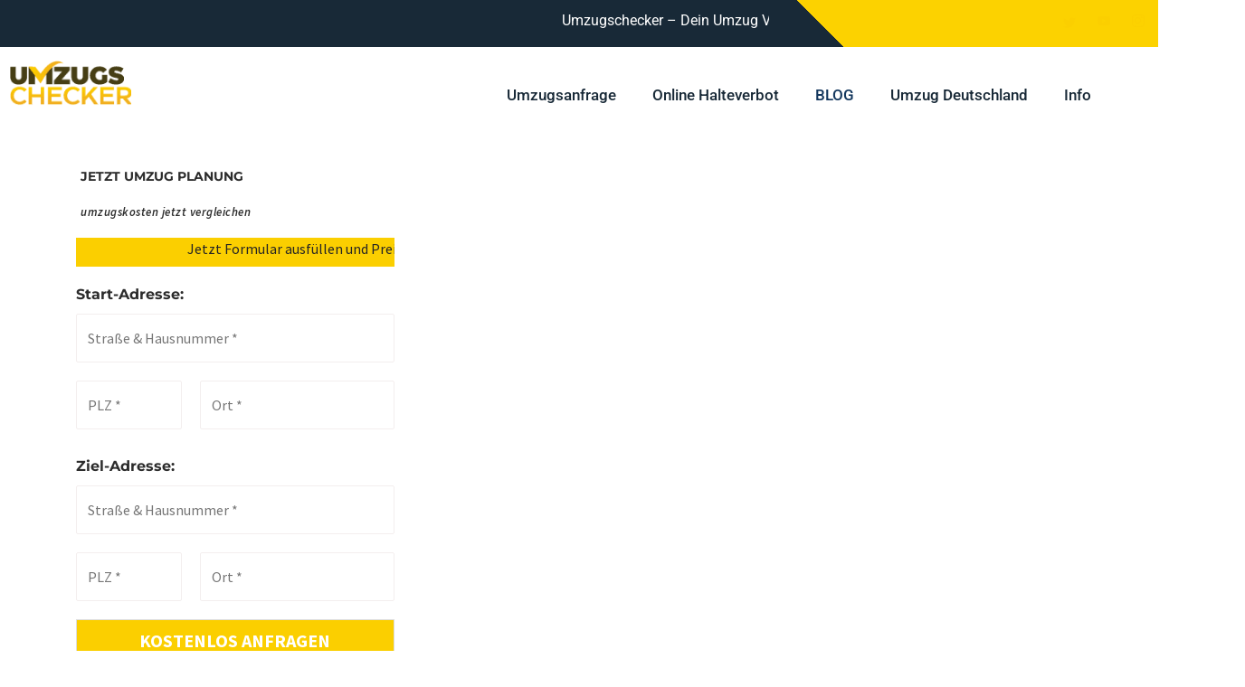

--- FILE ---
content_type: text/html; charset=UTF-8
request_url: https://www.umzugschecker.de/umzug-planung/
body_size: 89304
content:
<!DOCTYPE html>
<html lang="en-US" xmlns:og="https://ogp.me/ns#" xmlns:fb="https://ogp.me/ns/fb#">
<head><meta charset="UTF-8"><script>if(navigator.userAgent.match(/MSIE|Internet Explorer/i)||navigator.userAgent.match(/Trident\/7\..*?rv:11/i)){var href=document.location.href;if(!href.match(/[?&]nowprocket/)){if(href.indexOf("?")==-1){if(href.indexOf("#")==-1){document.location.href=href+"?nowprocket=1"}else{document.location.href=href.replace("#","?nowprocket=1#")}}else{if(href.indexOf("#")==-1){document.location.href=href+"&nowprocket=1"}else{document.location.href=href.replace("#","&nowprocket=1#")}}}}</script><script>(()=>{class RocketLazyLoadScripts{constructor(){this.v="2.0.4",this.userEvents=["keydown","keyup","mousedown","mouseup","mousemove","mouseover","mouseout","touchmove","touchstart","touchend","touchcancel","wheel","click","dblclick","input"],this.attributeEvents=["onblur","onclick","oncontextmenu","ondblclick","onfocus","onmousedown","onmouseenter","onmouseleave","onmousemove","onmouseout","onmouseover","onmouseup","onmousewheel","onscroll","onsubmit"]}async t(){this.i(),this.o(),/iP(ad|hone)/.test(navigator.userAgent)&&this.h(),this.u(),this.l(this),this.m(),this.k(this),this.p(this),this._(),await Promise.all([this.R(),this.L()]),this.lastBreath=Date.now(),this.S(this),this.P(),this.D(),this.O(),this.M(),await this.C(this.delayedScripts.normal),await this.C(this.delayedScripts.defer),await this.C(this.delayedScripts.async),await this.T(),await this.F(),await this.j(),await this.A(),window.dispatchEvent(new Event("rocket-allScriptsLoaded")),this.everythingLoaded=!0,this.lastTouchEnd&&await new Promise(t=>setTimeout(t,500-Date.now()+this.lastTouchEnd)),this.I(),this.H(),this.U(),this.W()}i(){this.CSPIssue=sessionStorage.getItem("rocketCSPIssue"),document.addEventListener("securitypolicyviolation",t=>{this.CSPIssue||"script-src-elem"!==t.violatedDirective||"data"!==t.blockedURI||(this.CSPIssue=!0,sessionStorage.setItem("rocketCSPIssue",!0))},{isRocket:!0})}o(){window.addEventListener("pageshow",t=>{this.persisted=t.persisted,this.realWindowLoadedFired=!0},{isRocket:!0}),window.addEventListener("pagehide",()=>{this.onFirstUserAction=null},{isRocket:!0})}h(){let t;function e(e){t=e}window.addEventListener("touchstart",e,{isRocket:!0}),window.addEventListener("touchend",function i(o){o.changedTouches[0]&&t.changedTouches[0]&&Math.abs(o.changedTouches[0].pageX-t.changedTouches[0].pageX)<10&&Math.abs(o.changedTouches[0].pageY-t.changedTouches[0].pageY)<10&&o.timeStamp-t.timeStamp<200&&(window.removeEventListener("touchstart",e,{isRocket:!0}),window.removeEventListener("touchend",i,{isRocket:!0}),"INPUT"===o.target.tagName&&"text"===o.target.type||(o.target.dispatchEvent(new TouchEvent("touchend",{target:o.target,bubbles:!0})),o.target.dispatchEvent(new MouseEvent("mouseover",{target:o.target,bubbles:!0})),o.target.dispatchEvent(new PointerEvent("click",{target:o.target,bubbles:!0,cancelable:!0,detail:1,clientX:o.changedTouches[0].clientX,clientY:o.changedTouches[0].clientY})),event.preventDefault()))},{isRocket:!0})}q(t){this.userActionTriggered||("mousemove"!==t.type||this.firstMousemoveIgnored?"keyup"===t.type||"mouseover"===t.type||"mouseout"===t.type||(this.userActionTriggered=!0,this.onFirstUserAction&&this.onFirstUserAction()):this.firstMousemoveIgnored=!0),"click"===t.type&&t.preventDefault(),t.stopPropagation(),t.stopImmediatePropagation(),"touchstart"===this.lastEvent&&"touchend"===t.type&&(this.lastTouchEnd=Date.now()),"click"===t.type&&(this.lastTouchEnd=0),this.lastEvent=t.type,t.composedPath&&t.composedPath()[0].getRootNode()instanceof ShadowRoot&&(t.rocketTarget=t.composedPath()[0]),this.savedUserEvents.push(t)}u(){this.savedUserEvents=[],this.userEventHandler=this.q.bind(this),this.userEvents.forEach(t=>window.addEventListener(t,this.userEventHandler,{passive:!1,isRocket:!0})),document.addEventListener("visibilitychange",this.userEventHandler,{isRocket:!0})}U(){this.userEvents.forEach(t=>window.removeEventListener(t,this.userEventHandler,{passive:!1,isRocket:!0})),document.removeEventListener("visibilitychange",this.userEventHandler,{isRocket:!0}),this.savedUserEvents.forEach(t=>{(t.rocketTarget||t.target).dispatchEvent(new window[t.constructor.name](t.type,t))})}m(){const t="return false",e=Array.from(this.attributeEvents,t=>"data-rocket-"+t),i="["+this.attributeEvents.join("],[")+"]",o="[data-rocket-"+this.attributeEvents.join("],[data-rocket-")+"]",s=(e,i,o)=>{o&&o!==t&&(e.setAttribute("data-rocket-"+i,o),e["rocket"+i]=new Function("event",o),e.setAttribute(i,t))};new MutationObserver(t=>{for(const n of t)"attributes"===n.type&&(n.attributeName.startsWith("data-rocket-")||this.everythingLoaded?n.attributeName.startsWith("data-rocket-")&&this.everythingLoaded&&this.N(n.target,n.attributeName.substring(12)):s(n.target,n.attributeName,n.target.getAttribute(n.attributeName))),"childList"===n.type&&n.addedNodes.forEach(t=>{if(t.nodeType===Node.ELEMENT_NODE)if(this.everythingLoaded)for(const i of[t,...t.querySelectorAll(o)])for(const t of i.getAttributeNames())e.includes(t)&&this.N(i,t.substring(12));else for(const e of[t,...t.querySelectorAll(i)])for(const t of e.getAttributeNames())this.attributeEvents.includes(t)&&s(e,t,e.getAttribute(t))})}).observe(document,{subtree:!0,childList:!0,attributeFilter:[...this.attributeEvents,...e]})}I(){this.attributeEvents.forEach(t=>{document.querySelectorAll("[data-rocket-"+t+"]").forEach(e=>{this.N(e,t)})})}N(t,e){const i=t.getAttribute("data-rocket-"+e);i&&(t.setAttribute(e,i),t.removeAttribute("data-rocket-"+e))}k(t){Object.defineProperty(HTMLElement.prototype,"onclick",{get(){return this.rocketonclick||null},set(e){this.rocketonclick=e,this.setAttribute(t.everythingLoaded?"onclick":"data-rocket-onclick","this.rocketonclick(event)")}})}S(t){function e(e,i){let o=e[i];e[i]=null,Object.defineProperty(e,i,{get:()=>o,set(s){t.everythingLoaded?o=s:e["rocket"+i]=o=s}})}e(document,"onreadystatechange"),e(window,"onload"),e(window,"onpageshow");try{Object.defineProperty(document,"readyState",{get:()=>t.rocketReadyState,set(e){t.rocketReadyState=e},configurable:!0}),document.readyState="loading"}catch(t){console.log("WPRocket DJE readyState conflict, bypassing")}}l(t){this.originalAddEventListener=EventTarget.prototype.addEventListener,this.originalRemoveEventListener=EventTarget.prototype.removeEventListener,this.savedEventListeners=[],EventTarget.prototype.addEventListener=function(e,i,o){o&&o.isRocket||!t.B(e,this)&&!t.userEvents.includes(e)||t.B(e,this)&&!t.userActionTriggered||e.startsWith("rocket-")||t.everythingLoaded?t.originalAddEventListener.call(this,e,i,o):(t.savedEventListeners.push({target:this,remove:!1,type:e,func:i,options:o}),"mouseenter"!==e&&"mouseleave"!==e||t.originalAddEventListener.call(this,e,t.savedUserEvents.push,o))},EventTarget.prototype.removeEventListener=function(e,i,o){o&&o.isRocket||!t.B(e,this)&&!t.userEvents.includes(e)||t.B(e,this)&&!t.userActionTriggered||e.startsWith("rocket-")||t.everythingLoaded?t.originalRemoveEventListener.call(this,e,i,o):t.savedEventListeners.push({target:this,remove:!0,type:e,func:i,options:o})}}J(t,e){this.savedEventListeners=this.savedEventListeners.filter(i=>{let o=i.type,s=i.target||window;return e!==o||t!==s||(this.B(o,s)&&(i.type="rocket-"+o),this.$(i),!1)})}H(){EventTarget.prototype.addEventListener=this.originalAddEventListener,EventTarget.prototype.removeEventListener=this.originalRemoveEventListener,this.savedEventListeners.forEach(t=>this.$(t))}$(t){t.remove?this.originalRemoveEventListener.call(t.target,t.type,t.func,t.options):this.originalAddEventListener.call(t.target,t.type,t.func,t.options)}p(t){let e;function i(e){return t.everythingLoaded?e:e.split(" ").map(t=>"load"===t||t.startsWith("load.")?"rocket-jquery-load":t).join(" ")}function o(o){function s(e){const s=o.fn[e];o.fn[e]=o.fn.init.prototype[e]=function(){return this[0]===window&&t.userActionTriggered&&("string"==typeof arguments[0]||arguments[0]instanceof String?arguments[0]=i(arguments[0]):"object"==typeof arguments[0]&&Object.keys(arguments[0]).forEach(t=>{const e=arguments[0][t];delete arguments[0][t],arguments[0][i(t)]=e})),s.apply(this,arguments),this}}if(o&&o.fn&&!t.allJQueries.includes(o)){const e={DOMContentLoaded:[],"rocket-DOMContentLoaded":[]};for(const t in e)document.addEventListener(t,()=>{e[t].forEach(t=>t())},{isRocket:!0});o.fn.ready=o.fn.init.prototype.ready=function(i){function s(){parseInt(o.fn.jquery)>2?setTimeout(()=>i.bind(document)(o)):i.bind(document)(o)}return"function"==typeof i&&(t.realDomReadyFired?!t.userActionTriggered||t.fauxDomReadyFired?s():e["rocket-DOMContentLoaded"].push(s):e.DOMContentLoaded.push(s)),o([])},s("on"),s("one"),s("off"),t.allJQueries.push(o)}e=o}t.allJQueries=[],o(window.jQuery),Object.defineProperty(window,"jQuery",{get:()=>e,set(t){o(t)}})}P(){const t=new Map;document.write=document.writeln=function(e){const i=document.currentScript,o=document.createRange(),s=i.parentElement;let n=t.get(i);void 0===n&&(n=i.nextSibling,t.set(i,n));const c=document.createDocumentFragment();o.setStart(c,0),c.appendChild(o.createContextualFragment(e)),s.insertBefore(c,n)}}async R(){return new Promise(t=>{this.userActionTriggered?t():this.onFirstUserAction=t})}async L(){return new Promise(t=>{document.addEventListener("DOMContentLoaded",()=>{this.realDomReadyFired=!0,t()},{isRocket:!0})})}async j(){return this.realWindowLoadedFired?Promise.resolve():new Promise(t=>{window.addEventListener("load",t,{isRocket:!0})})}M(){this.pendingScripts=[];this.scriptsMutationObserver=new MutationObserver(t=>{for(const e of t)e.addedNodes.forEach(t=>{"SCRIPT"!==t.tagName||t.noModule||t.isWPRocket||this.pendingScripts.push({script:t,promise:new Promise(e=>{const i=()=>{const i=this.pendingScripts.findIndex(e=>e.script===t);i>=0&&this.pendingScripts.splice(i,1),e()};t.addEventListener("load",i,{isRocket:!0}),t.addEventListener("error",i,{isRocket:!0}),setTimeout(i,1e3)})})})}),this.scriptsMutationObserver.observe(document,{childList:!0,subtree:!0})}async F(){await this.X(),this.pendingScripts.length?(await this.pendingScripts[0].promise,await this.F()):this.scriptsMutationObserver.disconnect()}D(){this.delayedScripts={normal:[],async:[],defer:[]},document.querySelectorAll("script[type$=rocketlazyloadscript]").forEach(t=>{t.hasAttribute("data-rocket-src")?t.hasAttribute("async")&&!1!==t.async?this.delayedScripts.async.push(t):t.hasAttribute("defer")&&!1!==t.defer||"module"===t.getAttribute("data-rocket-type")?this.delayedScripts.defer.push(t):this.delayedScripts.normal.push(t):this.delayedScripts.normal.push(t)})}async _(){await this.L();let t=[];document.querySelectorAll("script[type$=rocketlazyloadscript][data-rocket-src]").forEach(e=>{let i=e.getAttribute("data-rocket-src");if(i&&!i.startsWith("data:")){i.startsWith("//")&&(i=location.protocol+i);try{const o=new URL(i).origin;o!==location.origin&&t.push({src:o,crossOrigin:e.crossOrigin||"module"===e.getAttribute("data-rocket-type")})}catch(t){}}}),t=[...new Map(t.map(t=>[JSON.stringify(t),t])).values()],this.Y(t,"preconnect")}async G(t){if(await this.K(),!0!==t.noModule||!("noModule"in HTMLScriptElement.prototype))return new Promise(e=>{let i;function o(){(i||t).setAttribute("data-rocket-status","executed"),e()}try{if(navigator.userAgent.includes("Firefox/")||""===navigator.vendor||this.CSPIssue)i=document.createElement("script"),[...t.attributes].forEach(t=>{let e=t.nodeName;"type"!==e&&("data-rocket-type"===e&&(e="type"),"data-rocket-src"===e&&(e="src"),i.setAttribute(e,t.nodeValue))}),t.text&&(i.text=t.text),t.nonce&&(i.nonce=t.nonce),i.hasAttribute("src")?(i.addEventListener("load",o,{isRocket:!0}),i.addEventListener("error",()=>{i.setAttribute("data-rocket-status","failed-network"),e()},{isRocket:!0}),setTimeout(()=>{i.isConnected||e()},1)):(i.text=t.text,o()),i.isWPRocket=!0,t.parentNode.replaceChild(i,t);else{const i=t.getAttribute("data-rocket-type"),s=t.getAttribute("data-rocket-src");i?(t.type=i,t.removeAttribute("data-rocket-type")):t.removeAttribute("type"),t.addEventListener("load",o,{isRocket:!0}),t.addEventListener("error",i=>{this.CSPIssue&&i.target.src.startsWith("data:")?(console.log("WPRocket: CSP fallback activated"),t.removeAttribute("src"),this.G(t).then(e)):(t.setAttribute("data-rocket-status","failed-network"),e())},{isRocket:!0}),s?(t.fetchPriority="high",t.removeAttribute("data-rocket-src"),t.src=s):t.src="data:text/javascript;base64,"+window.btoa(unescape(encodeURIComponent(t.text)))}}catch(i){t.setAttribute("data-rocket-status","failed-transform"),e()}});t.setAttribute("data-rocket-status","skipped")}async C(t){const e=t.shift();return e?(e.isConnected&&await this.G(e),this.C(t)):Promise.resolve()}O(){this.Y([...this.delayedScripts.normal,...this.delayedScripts.defer,...this.delayedScripts.async],"preload")}Y(t,e){this.trash=this.trash||[];let i=!0;var o=document.createDocumentFragment();t.forEach(t=>{const s=t.getAttribute&&t.getAttribute("data-rocket-src")||t.src;if(s&&!s.startsWith("data:")){const n=document.createElement("link");n.href=s,n.rel=e,"preconnect"!==e&&(n.as="script",n.fetchPriority=i?"high":"low"),t.getAttribute&&"module"===t.getAttribute("data-rocket-type")&&(n.crossOrigin=!0),t.crossOrigin&&(n.crossOrigin=t.crossOrigin),t.integrity&&(n.integrity=t.integrity),t.nonce&&(n.nonce=t.nonce),o.appendChild(n),this.trash.push(n),i=!1}}),document.head.appendChild(o)}W(){this.trash.forEach(t=>t.remove())}async T(){try{document.readyState="interactive"}catch(t){}this.fauxDomReadyFired=!0;try{await this.K(),this.J(document,"readystatechange"),document.dispatchEvent(new Event("rocket-readystatechange")),await this.K(),document.rocketonreadystatechange&&document.rocketonreadystatechange(),await this.K(),this.J(document,"DOMContentLoaded"),document.dispatchEvent(new Event("rocket-DOMContentLoaded")),await this.K(),this.J(window,"DOMContentLoaded"),window.dispatchEvent(new Event("rocket-DOMContentLoaded"))}catch(t){console.error(t)}}async A(){try{document.readyState="complete"}catch(t){}try{await this.K(),this.J(document,"readystatechange"),document.dispatchEvent(new Event("rocket-readystatechange")),await this.K(),document.rocketonreadystatechange&&document.rocketonreadystatechange(),await this.K(),this.J(window,"load"),window.dispatchEvent(new Event("rocket-load")),await this.K(),window.rocketonload&&window.rocketonload(),await this.K(),this.allJQueries.forEach(t=>t(window).trigger("rocket-jquery-load")),await this.K(),this.J(window,"pageshow");const t=new Event("rocket-pageshow");t.persisted=this.persisted,window.dispatchEvent(t),await this.K(),window.rocketonpageshow&&window.rocketonpageshow({persisted:this.persisted})}catch(t){console.error(t)}}async K(){Date.now()-this.lastBreath>45&&(await this.X(),this.lastBreath=Date.now())}async X(){return document.hidden?new Promise(t=>setTimeout(t)):new Promise(t=>requestAnimationFrame(t))}B(t,e){return e===document&&"readystatechange"===t||(e===document&&"DOMContentLoaded"===t||(e===window&&"DOMContentLoaded"===t||(e===window&&"load"===t||e===window&&"pageshow"===t)))}static run(){(new RocketLazyLoadScripts).t()}}RocketLazyLoadScripts.run()})();</script>
	
	<meta name="viewport" content="width=device-width, initial-scale=1.0, viewport-fit=cover" />		<script data-cfasync="false" data-no-defer="1" data-no-minify="1" data-no-optimize="1">var ewww_webp_supported=!1;function check_webp_feature(A,e){var w;e=void 0!==e?e:function(){},ewww_webp_supported?e(ewww_webp_supported):((w=new Image).onload=function(){ewww_webp_supported=0<w.width&&0<w.height,e&&e(ewww_webp_supported)},w.onerror=function(){e&&e(!1)},w.src="data:image/webp;base64,"+{alpha:"UklGRkoAAABXRUJQVlA4WAoAAAAQAAAAAAAAAAAAQUxQSAwAAAARBxAR/Q9ERP8DAABWUDggGAAAABQBAJ0BKgEAAQAAAP4AAA3AAP7mtQAAAA=="}[A])}check_webp_feature("alpha");</script><script data-cfasync="false" data-no-defer="1" data-no-minify="1" data-no-optimize="1">var Arrive=function(c,w){"use strict";if(c.MutationObserver&&"undefined"!=typeof HTMLElement){var r,a=0,u=(r=HTMLElement.prototype.matches||HTMLElement.prototype.webkitMatchesSelector||HTMLElement.prototype.mozMatchesSelector||HTMLElement.prototype.msMatchesSelector,{matchesSelector:function(e,t){return e instanceof HTMLElement&&r.call(e,t)},addMethod:function(e,t,r){var a=e[t];e[t]=function(){return r.length==arguments.length?r.apply(this,arguments):"function"==typeof a?a.apply(this,arguments):void 0}},callCallbacks:function(e,t){t&&t.options.onceOnly&&1==t.firedElems.length&&(e=[e[0]]);for(var r,a=0;r=e[a];a++)r&&r.callback&&r.callback.call(r.elem,r.elem);t&&t.options.onceOnly&&1==t.firedElems.length&&t.me.unbindEventWithSelectorAndCallback.call(t.target,t.selector,t.callback)},checkChildNodesRecursively:function(e,t,r,a){for(var i,n=0;i=e[n];n++)r(i,t,a)&&a.push({callback:t.callback,elem:i}),0<i.childNodes.length&&u.checkChildNodesRecursively(i.childNodes,t,r,a)},mergeArrays:function(e,t){var r,a={};for(r in e)e.hasOwnProperty(r)&&(a[r]=e[r]);for(r in t)t.hasOwnProperty(r)&&(a[r]=t[r]);return a},toElementsArray:function(e){return e=void 0!==e&&("number"!=typeof e.length||e===c)?[e]:e}}),e=(l.prototype.addEvent=function(e,t,r,a){a={target:e,selector:t,options:r,callback:a,firedElems:[]};return this._beforeAdding&&this._beforeAdding(a),this._eventsBucket.push(a),a},l.prototype.removeEvent=function(e){for(var t,r=this._eventsBucket.length-1;t=this._eventsBucket[r];r--)e(t)&&(this._beforeRemoving&&this._beforeRemoving(t),(t=this._eventsBucket.splice(r,1))&&t.length&&(t[0].callback=null))},l.prototype.beforeAdding=function(e){this._beforeAdding=e},l.prototype.beforeRemoving=function(e){this._beforeRemoving=e},l),t=function(i,n){var o=new e,l=this,s={fireOnAttributesModification:!1};return o.beforeAdding(function(t){var e=t.target;e!==c.document&&e!==c||(e=document.getElementsByTagName("html")[0]);var r=new MutationObserver(function(e){n.call(this,e,t)}),a=i(t.options);r.observe(e,a),t.observer=r,t.me=l}),o.beforeRemoving(function(e){e.observer.disconnect()}),this.bindEvent=function(e,t,r){t=u.mergeArrays(s,t);for(var a=u.toElementsArray(this),i=0;i<a.length;i++)o.addEvent(a[i],e,t,r)},this.unbindEvent=function(){var r=u.toElementsArray(this);o.removeEvent(function(e){for(var t=0;t<r.length;t++)if(this===w||e.target===r[t])return!0;return!1})},this.unbindEventWithSelectorOrCallback=function(r){var a=u.toElementsArray(this),i=r,e="function"==typeof r?function(e){for(var t=0;t<a.length;t++)if((this===w||e.target===a[t])&&e.callback===i)return!0;return!1}:function(e){for(var t=0;t<a.length;t++)if((this===w||e.target===a[t])&&e.selector===r)return!0;return!1};o.removeEvent(e)},this.unbindEventWithSelectorAndCallback=function(r,a){var i=u.toElementsArray(this);o.removeEvent(function(e){for(var t=0;t<i.length;t++)if((this===w||e.target===i[t])&&e.selector===r&&e.callback===a)return!0;return!1})},this},i=new function(){var s={fireOnAttributesModification:!1,onceOnly:!1,existing:!1};function n(e,t,r){return!(!u.matchesSelector(e,t.selector)||(e._id===w&&(e._id=a++),-1!=t.firedElems.indexOf(e._id)))&&(t.firedElems.push(e._id),!0)}var c=(i=new t(function(e){var t={attributes:!1,childList:!0,subtree:!0};return e.fireOnAttributesModification&&(t.attributes=!0),t},function(e,i){e.forEach(function(e){var t=e.addedNodes,r=e.target,a=[];null!==t&&0<t.length?u.checkChildNodesRecursively(t,i,n,a):"attributes"===e.type&&n(r,i)&&a.push({callback:i.callback,elem:r}),u.callCallbacks(a,i)})})).bindEvent;return i.bindEvent=function(e,t,r){t=void 0===r?(r=t,s):u.mergeArrays(s,t);var a=u.toElementsArray(this);if(t.existing){for(var i=[],n=0;n<a.length;n++)for(var o=a[n].querySelectorAll(e),l=0;l<o.length;l++)i.push({callback:r,elem:o[l]});if(t.onceOnly&&i.length)return r.call(i[0].elem,i[0].elem);setTimeout(u.callCallbacks,1,i)}c.call(this,e,t,r)},i},o=new function(){var a={};function i(e,t){return u.matchesSelector(e,t.selector)}var n=(o=new t(function(){return{childList:!0,subtree:!0}},function(e,r){e.forEach(function(e){var t=e.removedNodes,e=[];null!==t&&0<t.length&&u.checkChildNodesRecursively(t,r,i,e),u.callCallbacks(e,r)})})).bindEvent;return o.bindEvent=function(e,t,r){t=void 0===r?(r=t,a):u.mergeArrays(a,t),n.call(this,e,t,r)},o};d(HTMLElement.prototype),d(NodeList.prototype),d(HTMLCollection.prototype),d(HTMLDocument.prototype),d(Window.prototype);var n={};return s(i,n,"unbindAllArrive"),s(o,n,"unbindAllLeave"),n}function l(){this._eventsBucket=[],this._beforeAdding=null,this._beforeRemoving=null}function s(e,t,r){u.addMethod(t,r,e.unbindEvent),u.addMethod(t,r,e.unbindEventWithSelectorOrCallback),u.addMethod(t,r,e.unbindEventWithSelectorAndCallback)}function d(e){e.arrive=i.bindEvent,s(i,e,"unbindArrive"),e.leave=o.bindEvent,s(o,e,"unbindLeave")}}(window,void 0),ewww_webp_supported=!1;function check_webp_feature(e,t){var r;ewww_webp_supported?t(ewww_webp_supported):((r=new Image).onload=function(){ewww_webp_supported=0<r.width&&0<r.height,t(ewww_webp_supported)},r.onerror=function(){t(!1)},r.src="data:image/webp;base64,"+{alpha:"UklGRkoAAABXRUJQVlA4WAoAAAAQAAAAAAAAAAAAQUxQSAwAAAARBxAR/Q9ERP8DAABWUDggGAAAABQBAJ0BKgEAAQAAAP4AAA3AAP7mtQAAAA==",animation:"UklGRlIAAABXRUJQVlA4WAoAAAASAAAAAAAAAAAAQU5JTQYAAAD/////AABBTk1GJgAAAAAAAAAAAAAAAAAAAGQAAABWUDhMDQAAAC8AAAAQBxAREYiI/gcA"}[e])}function ewwwLoadImages(e){if(e){for(var t=document.querySelectorAll(".batch-image img, .image-wrapper a, .ngg-pro-masonry-item a, .ngg-galleria-offscreen-seo-wrapper a"),r=0,a=t.length;r<a;r++)ewwwAttr(t[r],"data-src",t[r].getAttribute("data-webp")),ewwwAttr(t[r],"data-thumbnail",t[r].getAttribute("data-webp-thumbnail"));for(var i=document.querySelectorAll("div.woocommerce-product-gallery__image"),r=0,a=i.length;r<a;r++)ewwwAttr(i[r],"data-thumb",i[r].getAttribute("data-webp-thumb"))}for(var n=document.querySelectorAll("video"),r=0,a=n.length;r<a;r++)ewwwAttr(n[r],"poster",e?n[r].getAttribute("data-poster-webp"):n[r].getAttribute("data-poster-image"));for(var o,l=document.querySelectorAll("img.ewww_webp_lazy_load"),r=0,a=l.length;r<a;r++)e&&(ewwwAttr(l[r],"data-lazy-srcset",l[r].getAttribute("data-lazy-srcset-webp")),ewwwAttr(l[r],"data-srcset",l[r].getAttribute("data-srcset-webp")),ewwwAttr(l[r],"data-lazy-src",l[r].getAttribute("data-lazy-src-webp")),ewwwAttr(l[r],"data-src",l[r].getAttribute("data-src-webp")),ewwwAttr(l[r],"data-orig-file",l[r].getAttribute("data-webp-orig-file")),ewwwAttr(l[r],"data-medium-file",l[r].getAttribute("data-webp-medium-file")),ewwwAttr(l[r],"data-large-file",l[r].getAttribute("data-webp-large-file")),null!=(o=l[r].getAttribute("srcset"))&&!1!==o&&o.includes("R0lGOD")&&ewwwAttr(l[r],"src",l[r].getAttribute("data-lazy-src-webp"))),l[r].className=l[r].className.replace(/\bewww_webp_lazy_load\b/,"");for(var s=document.querySelectorAll(".ewww_webp"),r=0,a=s.length;r<a;r++)e?(ewwwAttr(s[r],"srcset",s[r].getAttribute("data-srcset-webp")),ewwwAttr(s[r],"src",s[r].getAttribute("data-src-webp")),ewwwAttr(s[r],"data-orig-file",s[r].getAttribute("data-webp-orig-file")),ewwwAttr(s[r],"data-medium-file",s[r].getAttribute("data-webp-medium-file")),ewwwAttr(s[r],"data-large-file",s[r].getAttribute("data-webp-large-file")),ewwwAttr(s[r],"data-large_image",s[r].getAttribute("data-webp-large_image")),ewwwAttr(s[r],"data-src",s[r].getAttribute("data-webp-src"))):(ewwwAttr(s[r],"srcset",s[r].getAttribute("data-srcset-img")),ewwwAttr(s[r],"src",s[r].getAttribute("data-src-img"))),s[r].className=s[r].className.replace(/\bewww_webp\b/,"ewww_webp_loaded");window.jQuery&&jQuery.fn.isotope&&jQuery.fn.imagesLoaded&&(jQuery(".fusion-posts-container-infinite").imagesLoaded(function(){jQuery(".fusion-posts-container-infinite").hasClass("isotope")&&jQuery(".fusion-posts-container-infinite").isotope()}),jQuery(".fusion-portfolio:not(.fusion-recent-works) .fusion-portfolio-wrapper").imagesLoaded(function(){jQuery(".fusion-portfolio:not(.fusion-recent-works) .fusion-portfolio-wrapper").isotope()}))}function ewwwWebPInit(e){ewwwLoadImages(e),ewwwNggLoadGalleries(e),document.arrive(".ewww_webp",function(){ewwwLoadImages(e)}),document.arrive(".ewww_webp_lazy_load",function(){ewwwLoadImages(e)}),document.arrive("videos",function(){ewwwLoadImages(e)}),"loading"==document.readyState?document.addEventListener("DOMContentLoaded",ewwwJSONParserInit):("undefined"!=typeof galleries&&ewwwNggParseGalleries(e),ewwwWooParseVariations(e))}function ewwwAttr(e,t,r){null!=r&&!1!==r&&e.setAttribute(t,r)}function ewwwJSONParserInit(){"undefined"!=typeof galleries&&check_webp_feature("alpha",ewwwNggParseGalleries),check_webp_feature("alpha",ewwwWooParseVariations)}function ewwwWooParseVariations(e){if(e)for(var t=document.querySelectorAll("form.variations_form"),r=0,a=t.length;r<a;r++){var i=t[r].getAttribute("data-product_variations"),n=!1;try{for(var o in i=JSON.parse(i))void 0!==i[o]&&void 0!==i[o].image&&(void 0!==i[o].image.src_webp&&(i[o].image.src=i[o].image.src_webp,n=!0),void 0!==i[o].image.srcset_webp&&(i[o].image.srcset=i[o].image.srcset_webp,n=!0),void 0!==i[o].image.full_src_webp&&(i[o].image.full_src=i[o].image.full_src_webp,n=!0),void 0!==i[o].image.gallery_thumbnail_src_webp&&(i[o].image.gallery_thumbnail_src=i[o].image.gallery_thumbnail_src_webp,n=!0),void 0!==i[o].image.thumb_src_webp&&(i[o].image.thumb_src=i[o].image.thumb_src_webp,n=!0));n&&ewwwAttr(t[r],"data-product_variations",JSON.stringify(i))}catch(e){}}}function ewwwNggParseGalleries(e){if(e)for(var t in galleries){var r=galleries[t];galleries[t].images_list=ewwwNggParseImageList(r.images_list)}}function ewwwNggLoadGalleries(e){e&&document.addEventListener("ngg.galleria.themeadded",function(e,t){window.ngg_galleria._create_backup=window.ngg_galleria.create,window.ngg_galleria.create=function(e,t){var r=$(e).data("id");return galleries["gallery_"+r].images_list=ewwwNggParseImageList(galleries["gallery_"+r].images_list),window.ngg_galleria._create_backup(e,t)}})}function ewwwNggParseImageList(e){for(var t in e){var r=e[t];if(void 0!==r["image-webp"]&&(e[t].image=r["image-webp"],delete e[t]["image-webp"]),void 0!==r["thumb-webp"]&&(e[t].thumb=r["thumb-webp"],delete e[t]["thumb-webp"]),void 0!==r.full_image_webp&&(e[t].full_image=r.full_image_webp,delete e[t].full_image_webp),void 0!==r.srcsets)for(var a in r.srcsets)nggSrcset=r.srcsets[a],void 0!==r.srcsets[a+"-webp"]&&(e[t].srcsets[a]=r.srcsets[a+"-webp"],delete e[t].srcsets[a+"-webp"]);if(void 0!==r.full_srcsets)for(var i in r.full_srcsets)nggFSrcset=r.full_srcsets[i],void 0!==r.full_srcsets[i+"-webp"]&&(e[t].full_srcsets[i]=r.full_srcsets[i+"-webp"],delete e[t].full_srcsets[i+"-webp"])}return e}check_webp_feature("alpha",ewwwWebPInit);</script><meta name='robots' content='index, follow, max-image-preview:large, max-snippet:-1, max-video-preview:-1' />

	<!-- This site is optimized with the Yoast SEO plugin v26.5 - https://yoast.com/wordpress/plugins/seo/ -->
	<title>Umzugsplanung leicht gemacht Effektive Strategien Tipps für Sie</title>
<link crossorigin data-rocket-preload as="font" href="https://fonts.gstatic.com/s/sourcesanspro/v23/6xKwdSBYKcSV-LCoeQqfX1RYOo3qPZY4lCds18Q.woff2" rel="preload">
<link crossorigin data-rocket-preload as="font" href="https://www.umzugschecker.de/wp-content/uploads/elementor/google-fonts/fonts/roboto-kfo7cnqeu92fr1me7ksn66agldtyluama3yuba.woff2" rel="preload">
<link crossorigin data-rocket-preload as="font" href="https://www.umzugschecker.de/wp-content/uploads/elementor/google-fonts/fonts/montserrat-jtusjig1_i6t8kchkm459wlhyw.woff2" rel="preload">
<style id="wpr-usedcss">img:is([sizes=auto i],[sizes^="auto," i]){contain-intrinsic-size:3000px 1500px}.jkit-color-scheme{--jkit-bg-color:#ffffff;--jkit-border-color:#eaeaeb;--jkit-txt-color:#575A5F;--jkit-txt-h-color:#181D23;--jkit-txt-a-color:#0058E6;--jkit-txt-m-color:#96989B;--jkit-txt-alt-color:#ffffff;--jkit-form-border-color:#D5D5D7;--jkit-form-bg-color:transparent;--jkit-form-txt-color:#181D23;--jkit-btn-txt-color:#ffffff;--jkit-btn-bg-color:#0058E6;--jkit-btn-bg-hover-color:#0048bd;--jkit-selection-bg-color:#d8a600;--jkit-element-bg-color:#80b1ff;--jkit-element-darken-bg-color:#0058E6;--jkit-element-lighten-bg-color:#e6f0ff;--jkit-success-bg-color:#75ffd8;--jkit-success-border-color:#007f5b;--jkit-error-bg-color:#ffcccc;--jkit-error-border-color:#d60000}.jkit-nav-menu-loaded{overflow-x:hidden;overflow-y:visible}.jeg-elementor-kit button:active,.jeg-elementor-kit button:hover{background:0 0;border:none}.jeg-elementor-kit button:focus{outline:0}.jeg-elementor-kit svg{width:16px;height:auto}.elementor-element svg{width:1em;fill:currentColor}.jeg-elementor-kit.jkit-nav-menu .jkit-hamburger-menu{position:relative;float:right;display:none;color:var(--jkit-txt-color);border:solid 1px var(--jkit-border-color)}.jeg-elementor-kit.jkit-nav-menu .jkit-hamburger-menu svg{fill:var(--jkit-txt-color)}.jeg-elementor-kit.jkit-nav-menu .jkit-hamburger-menu.hover-gradient{overflow:hidden;position:relative}.jeg-elementor-kit.jkit-nav-menu .jkit-hamburger-menu.hover-gradient span{position:relative;z-index:1}.jeg-elementor-kit.jkit-nav-menu .jkit-hamburger-menu.hover-gradient:before{content:"";position:absolute;top:0;left:0;bottom:0;right:0;opacity:0;-webkit-transition-duration:inherit;transition-duration:inherit}.jeg-elementor-kit.jkit-nav-menu .jkit-hamburger-menu.hover-gradient:hover:before{opacity:1}.jeg-elementor-kit.jkit-nav-menu .jkit-menu-wrapper{z-index:1000}.jeg-elementor-kit.jkit-nav-menu .jkit-menu-wrapper .jkit-nav-identity-panel .jkit-nav-site-title{display:none}.jeg-elementor-kit.jkit-nav-menu .jkit-menu-wrapper .jkit-nav-identity-panel .jkit-nav-site-title .jkit-nav-logo{margin:5px 0;padding:5px;display:block}.jeg-elementor-kit.jkit-nav-menu .jkit-menu-wrapper .jkit-nav-identity-panel .jkit-nav-site-title .jkit-nav-logo img{max-width:360px;height:auto}@media screen and (max-width:1024px){.jeg-elementor-kit.jkit-nav-menu .jkit-menu-wrapper .jkit-nav-identity-panel .jkit-nav-site-title .jkit-nav-logo img{max-width:260px}}@media screen and (max-width:768px){.jeg-elementor-kit.jkit-nav-menu .jkit-menu-wrapper .jkit-nav-identity-panel .jkit-nav-site-title .jkit-nav-logo img{max-width:240px}}.jeg-elementor-kit.jkit-nav-menu .jkit-menu-wrapper .jkit-nav-identity-panel .jkit-close-menu{float:right;display:none;color:var(--jkit-txt-color);border:solid 1px var(--jkit-border-color);padding:8px;margin:12px;width:45px;border-radius:3px;position:relative;z-index:10}.jeg-elementor-kit.jkit-nav-menu .jkit-menu-wrapper .jkit-nav-identity-panel .jkit-close-menu svg{fill:var(--jkit-txt-color)}.jeg-elementor-kit.jkit-nav-menu .jkit-menu-wrapper .jkit-nav-identity-panel .jkit-close-menu.hover-gradient{overflow:hidden;position:relative}.jeg-elementor-kit.jkit-nav-menu .jkit-menu-wrapper .jkit-nav-identity-panel .jkit-close-menu.hover-gradient span{position:relative;z-index:1}.jeg-elementor-kit.jkit-nav-menu .jkit-menu-wrapper .jkit-nav-identity-panel .jkit-close-menu.hover-gradient:before{content:"";position:absolute;top:0;left:0;bottom:0;right:0;opacity:0;-webkit-transition-duration:inherit;transition-duration:inherit}.jeg-elementor-kit.jkit-nav-menu .jkit-menu-wrapper .jkit-nav-identity-panel .jkit-close-menu.hover-gradient:hover:before{opacity:1}.jeg-elementor-kit.jkit-nav-menu .jkit-menu-wrapper :not(.active) .jkit-menu,.jeg-elementor-kit.jkit-nav-menu .jkit-menu-wrapper :not(.active) .jkit-menu>li>a{display:-webkit-box;display:-ms-flexbox;display:flex}.jeg-elementor-kit.jkit-nav-menu .jkit-menu-wrapper .jkit-menu{height:100%;padding-left:0;margin-bottom:0;list-style:none;margin-left:0}.jeg-elementor-kit.jkit-nav-menu .jkit-menu-wrapper .jkit-menu>li{margin:0;padding:0;list-style:none}.jeg-elementor-kit.jkit-nav-menu .jkit-menu-wrapper .jkit-menu>li>a{color:#707070;padding:0 15px;font-size:15px;-webkit-transition:.4s;transition:all .4s ease;text-transform:none;font-weight:500;letter-spacing:normal;height:100%;-webkit-box-align:center;-ms-flex-align:center;align-items:center;text-decoration:none}.jeg-elementor-kit.jkit-nav-menu .jkit-menu-wrapper .jkit-menu li{position:relative;display:-webkit-box;display:-ms-flexbox;display:flex}.jeg-elementor-kit.jkit-nav-menu .jkit-menu-wrapper .jkit-menu li>a{padding:15px;color:#000;font-size:14px;font-weight:400;width:100%}.jeg-elementor-kit.jkit-nav-menu .jkit-menu-wrapper .jkit-menu li>a svg{fill:#000;width:14px}.jeg-elementor-kit.jkit-nav-menu .jkit-menu-wrapper .jkit-menu li.hover-gradient a{overflow:hidden;position:relative}.jeg-elementor-kit.jkit-nav-menu .jkit-menu-wrapper .jkit-menu li.hover-gradient a span{position:relative;z-index:1}.jeg-elementor-kit.jkit-nav-menu .jkit-menu-wrapper .jkit-menu li.hover-gradient a:before{content:"";position:absolute;top:0;left:0;bottom:0;right:0;opacity:0;-webkit-transition-duration:inherit;transition-duration:inherit}.jeg-elementor-kit.jkit-nav-menu .jkit-menu-wrapper .jkit-menu li.hover-gradient a:hover:before{opacity:1}.jeg-elementor-kit.jkit-nav-menu .jkit-menu-wrapper .jkit-menu li.menu-item-has-children .sub-menu{-webkit-box-shadow:0 10px 30px 0 rgba(45,45,45,.2);box-shadow:0 10px 30px 0 rgba(45,45,45,.2);background:var(--jkit-bg-color);position:absolute;max-height:none;margin:0}.jeg-elementor-kit.jkit-nav-menu .jkit-menu-wrapper .jkit-menu li.menu-item-has-children:hover{z-index:1001}.jeg-elementor-kit.jkit-nav-menu .jkit-menu-wrapper .jkit-menu li.menu-item-has-children:hover>.sub-menu{opacity:1;visibility:visible}.jeg-elementor-kit.jkit-nav-menu .jkit-menu-wrapper .jkit-menu li.menu-item-has-children>a i,.jeg-elementor-kit.jkit-nav-menu .jkit-menu-wrapper .jkit-menu li.menu-item-has-children>a svg{margin-left:5px}.jeg-elementor-kit.jkit-nav-menu .jkit-menu-wrapper .jkit-menu .jkit-mega-menu-wrapper,.jeg-elementor-kit.jkit-nav-menu .jkit-menu-wrapper .jkit-menu .sub-menu{border-radius:0;margin:auto;padding:0;list-style:none;-webkit-transition:.4s;transition:all .4s ease;opacity:0;visibility:hidden;z-index:1000;top:100%}.jeg-elementor-kit.jkit-nav-menu .jkit-menu-wrapper .jkit-menu .jkit-mega-menu-wrapper>li>.jkit-mega-menu-wrapper,.jeg-elementor-kit.jkit-nav-menu .jkit-menu-wrapper .jkit-menu .jkit-mega-menu-wrapper>li>.sub-menu,.jeg-elementor-kit.jkit-nav-menu .jkit-menu-wrapper .jkit-menu .sub-menu>li>.jkit-mega-menu-wrapper,.jeg-elementor-kit.jkit-nav-menu .jkit-menu-wrapper .jkit-menu .sub-menu>li>.sub-menu{left:100%;top:0}body[data-elementor-device-mode=mobile] .jeg-elementor-kit.jkit-nav-menu.break-point-tablet .jkit-hamburger-menu,body[data-elementor-device-mode=mobile_extra] .jeg-elementor-kit.jkit-nav-menu.break-point-tablet .jkit-hamburger-menu,body[data-elementor-device-mode=tablet] .jeg-elementor-kit.jkit-nav-menu.break-point-tablet .jkit-hamburger-menu{display:block}body[data-elementor-device-mode=mobile] .jeg-elementor-kit.jkit-nav-menu.break-point-tablet .jkit-menu-wrapper,body[data-elementor-device-mode=mobile_extra] .jeg-elementor-kit.jkit-nav-menu.break-point-tablet .jkit-menu-wrapper,body[data-elementor-device-mode=tablet] .jeg-elementor-kit.jkit-nav-menu.break-point-tablet .jkit-menu-wrapper{width:100%;max-width:360px;border-radius:0;background-color:#f7f7f7;width:100%;position:fixed;top:0;left:-110%;height:100%!important;-webkit-box-shadow:0 10px 30px 0 rgba(255,165,0,0);box-shadow:0 10px 30px 0 rgba(255,165,0,0);overflow-y:auto;overflow-x:hidden;padding-top:0;padding-left:0;padding-right:0;display:-webkit-box;display:-ms-flexbox;display:flex;-webkit-box-orient:vertical;-webkit-box-direction:reverse;-ms-flex-direction:column-reverse;flex-direction:column-reverse;-webkit-box-pack:end;-ms-flex-pack:end;justify-content:flex-end;-webkit-transition:left .6s cubic-bezier(.6,.1,.68,.53),width .6s,background-color .1s .6s;transition:left .6s cubic-bezier(.6,.1,.68,.53),width .6s,background-color .1s .6s}body[data-elementor-device-mode=mobile] .jeg-elementor-kit.jkit-nav-menu.break-point-tablet .jkit-menu-wrapper.active,body[data-elementor-device-mode=mobile_extra] .jeg-elementor-kit.jkit-nav-menu.break-point-tablet .jkit-menu-wrapper.active,body[data-elementor-device-mode=tablet] .jeg-elementor-kit.jkit-nav-menu.break-point-tablet .jkit-menu-wrapper.active{left:0;-webkit-transition:left .6s cubic-bezier(.6,.1,.68,.53),width .6s,background-color .6s;transition:left .6s cubic-bezier(.6,.1,.68,.53),width .6s,background-color .6s}body[data-elementor-device-mode=mobile] .jeg-elementor-kit.jkit-nav-menu.break-point-tablet .jkit-menu-wrapper .jkit-menu-container,body[data-elementor-device-mode=mobile_extra] .jeg-elementor-kit.jkit-nav-menu.break-point-tablet .jkit-menu-wrapper .jkit-menu-container,body[data-elementor-device-mode=tablet] .jeg-elementor-kit.jkit-nav-menu.break-point-tablet .jkit-menu-wrapper .jkit-menu-container{overflow-y:hidden}body[data-elementor-device-mode=mobile] .jeg-elementor-kit.jkit-nav-menu.break-point-tablet .jkit-menu-wrapper .jkit-nav-identity-panel,body[data-elementor-device-mode=mobile_extra] .jeg-elementor-kit.jkit-nav-menu.break-point-tablet .jkit-menu-wrapper .jkit-nav-identity-panel,body[data-elementor-device-mode=tablet] .jeg-elementor-kit.jkit-nav-menu.break-point-tablet .jkit-menu-wrapper .jkit-nav-identity-panel{padding:10px 0;display:block;position:relative;z-index:5;width:100%}body[data-elementor-device-mode=mobile] .jeg-elementor-kit.jkit-nav-menu.break-point-tablet .jkit-menu-wrapper .jkit-nav-identity-panel .jkit-nav-site-title,body[data-elementor-device-mode=mobile_extra] .jeg-elementor-kit.jkit-nav-menu.break-point-tablet .jkit-menu-wrapper .jkit-nav-identity-panel .jkit-nav-site-title,body[data-elementor-device-mode=tablet] .jeg-elementor-kit.jkit-nav-menu.break-point-tablet .jkit-menu-wrapper .jkit-nav-identity-panel .jkit-nav-site-title{display:inline-block}body[data-elementor-device-mode=mobile] .jeg-elementor-kit.jkit-nav-menu.break-point-tablet .jkit-menu-wrapper .jkit-nav-identity-panel .jkit-close-menu,body[data-elementor-device-mode=mobile_extra] .jeg-elementor-kit.jkit-nav-menu.break-point-tablet .jkit-menu-wrapper .jkit-nav-identity-panel .jkit-close-menu,body[data-elementor-device-mode=tablet] .jeg-elementor-kit.jkit-nav-menu.break-point-tablet .jkit-menu-wrapper .jkit-nav-identity-panel .jkit-close-menu{display:block}body[data-elementor-device-mode=mobile] .jeg-elementor-kit.jkit-nav-menu.break-point-tablet .jkit-menu-wrapper .jkit-menu,body[data-elementor-device-mode=mobile_extra] .jeg-elementor-kit.jkit-nav-menu.break-point-tablet .jkit-menu-wrapper .jkit-menu,body[data-elementor-device-mode=tablet] .jeg-elementor-kit.jkit-nav-menu.break-point-tablet .jkit-menu-wrapper .jkit-menu{display:block!important;height:100%;overflow-y:auto;overflow-x:hidden}body[data-elementor-device-mode=mobile] .jeg-elementor-kit.jkit-nav-menu.break-point-tablet .jkit-menu-wrapper .jkit-menu li.menu-item-has-children>a i,body[data-elementor-device-mode=mobile] .jeg-elementor-kit.jkit-nav-menu.break-point-tablet .jkit-menu-wrapper .jkit-menu li.menu-item-has-children>a svg,body[data-elementor-device-mode=mobile_extra] .jeg-elementor-kit.jkit-nav-menu.break-point-tablet .jkit-menu-wrapper .jkit-menu li.menu-item-has-children>a i,body[data-elementor-device-mode=mobile_extra] .jeg-elementor-kit.jkit-nav-menu.break-point-tablet .jkit-menu-wrapper .jkit-menu li.menu-item-has-children>a svg,body[data-elementor-device-mode=tablet] .jeg-elementor-kit.jkit-nav-menu.break-point-tablet .jkit-menu-wrapper .jkit-menu li.menu-item-has-children>a i,body[data-elementor-device-mode=tablet] .jeg-elementor-kit.jkit-nav-menu.break-point-tablet .jkit-menu-wrapper .jkit-menu li.menu-item-has-children>a svg{margin-left:auto;border:1px solid var(--jkit-border-color);border-radius:3px}body[data-elementor-device-mode=mobile] .jeg-elementor-kit.jkit-nav-menu.break-point-tablet .jkit-menu-wrapper .jkit-menu li.menu-item-has-children>a i,body[data-elementor-device-mode=mobile_extra] .jeg-elementor-kit.jkit-nav-menu.break-point-tablet .jkit-menu-wrapper .jkit-menu li.menu-item-has-children>a i,body[data-elementor-device-mode=tablet] .jeg-elementor-kit.jkit-nav-menu.break-point-tablet .jkit-menu-wrapper .jkit-menu li.menu-item-has-children>a i{padding:4px 15px}body[data-elementor-device-mode=mobile] .jeg-elementor-kit.jkit-nav-menu.break-point-tablet .jkit-menu-wrapper .jkit-menu li.menu-item-has-children .jkit-mega-menu-wrapper,body[data-elementor-device-mode=mobile] .jeg-elementor-kit.jkit-nav-menu.break-point-tablet .jkit-menu-wrapper .jkit-menu li.menu-item-has-children .sub-menu,body[data-elementor-device-mode=mobile_extra] .jeg-elementor-kit.jkit-nav-menu.break-point-tablet .jkit-menu-wrapper .jkit-menu li.menu-item-has-children .jkit-mega-menu-wrapper,body[data-elementor-device-mode=mobile_extra] .jeg-elementor-kit.jkit-nav-menu.break-point-tablet .jkit-menu-wrapper .jkit-menu li.menu-item-has-children .sub-menu,body[data-elementor-device-mode=tablet] .jeg-elementor-kit.jkit-nav-menu.break-point-tablet .jkit-menu-wrapper .jkit-menu li.menu-item-has-children .jkit-mega-menu-wrapper,body[data-elementor-device-mode=tablet] .jeg-elementor-kit.jkit-nav-menu.break-point-tablet .jkit-menu-wrapper .jkit-menu li.menu-item-has-children .sub-menu{position:inherit;-webkit-box-shadow:none;box-shadow:none;background:0 0}body[data-elementor-device-mode=mobile] .jeg-elementor-kit.jkit-nav-menu.break-point-tablet .jkit-menu-wrapper .jkit-menu li,body[data-elementor-device-mode=mobile_extra] .jeg-elementor-kit.jkit-nav-menu.break-point-tablet .jkit-menu-wrapper .jkit-menu li,body[data-elementor-device-mode=tablet] .jeg-elementor-kit.jkit-nav-menu.break-point-tablet .jkit-menu-wrapper .jkit-menu li{display:block;width:100%;position:inherit}body[data-elementor-device-mode=mobile] .jeg-elementor-kit.jkit-nav-menu.break-point-tablet .jkit-menu-wrapper .jkit-menu li .jkit-mega-menu-wrapper,body[data-elementor-device-mode=mobile] .jeg-elementor-kit.jkit-nav-menu.break-point-tablet .jkit-menu-wrapper .jkit-menu li .sub-menu,body[data-elementor-device-mode=mobile_extra] .jeg-elementor-kit.jkit-nav-menu.break-point-tablet .jkit-menu-wrapper .jkit-menu li .jkit-mega-menu-wrapper,body[data-elementor-device-mode=mobile_extra] .jeg-elementor-kit.jkit-nav-menu.break-point-tablet .jkit-menu-wrapper .jkit-menu li .sub-menu,body[data-elementor-device-mode=tablet] .jeg-elementor-kit.jkit-nav-menu.break-point-tablet .jkit-menu-wrapper .jkit-menu li .jkit-mega-menu-wrapper,body[data-elementor-device-mode=tablet] .jeg-elementor-kit.jkit-nav-menu.break-point-tablet .jkit-menu-wrapper .jkit-menu li .sub-menu{display:none;max-height:2500px;opacity:0;visibility:hidden;-webkit-transition:max-height 5s ease-out;transition:max-height 5s ease-out;position:static}body[data-elementor-device-mode=mobile] .jeg-elementor-kit.jkit-nav-menu.break-point-tablet .jkit-menu-wrapper .jkit-menu li .jkit-mega-menu-wrapper.dropdown-open,body[data-elementor-device-mode=mobile] .jeg-elementor-kit.jkit-nav-menu.break-point-tablet .jkit-menu-wrapper .jkit-menu li .sub-menu.dropdown-open,body[data-elementor-device-mode=mobile_extra] .jeg-elementor-kit.jkit-nav-menu.break-point-tablet .jkit-menu-wrapper .jkit-menu li .jkit-mega-menu-wrapper.dropdown-open,body[data-elementor-device-mode=mobile_extra] .jeg-elementor-kit.jkit-nav-menu.break-point-tablet .jkit-menu-wrapper .jkit-menu li .sub-menu.dropdown-open,body[data-elementor-device-mode=tablet] .jeg-elementor-kit.jkit-nav-menu.break-point-tablet .jkit-menu-wrapper .jkit-menu li .jkit-mega-menu-wrapper.dropdown-open,body[data-elementor-device-mode=tablet] .jeg-elementor-kit.jkit-nav-menu.break-point-tablet .jkit-menu-wrapper .jkit-menu li .sub-menu.dropdown-open{display:block;opacity:1;visibility:visible}body[data-elementor-device-mode=mobile] .jeg-elementor-kit.jkit-nav-menu.break-point-tablet .jkit-menu-wrapper .jkit-menu li>a,body[data-elementor-device-mode=mobile_extra] .jeg-elementor-kit.jkit-nav-menu.break-point-tablet .jkit-menu-wrapper .jkit-menu li>a,body[data-elementor-device-mode=tablet] .jeg-elementor-kit.jkit-nav-menu.break-point-tablet .jkit-menu-wrapper .jkit-menu li>a{display:block!important;width:auto}body[data-elementor-device-mode=mobile] .jeg-elementor-kit.jkit-nav-menu.break-point-tablet .jkit-menu-wrapper .jkit-menu li>a i,body[data-elementor-device-mode=mobile] .jeg-elementor-kit.jkit-nav-menu.break-point-tablet .jkit-menu-wrapper .jkit-menu li>a svg,body[data-elementor-device-mode=mobile_extra] .jeg-elementor-kit.jkit-nav-menu.break-point-tablet .jkit-menu-wrapper .jkit-menu li>a i,body[data-elementor-device-mode=mobile_extra] .jeg-elementor-kit.jkit-nav-menu.break-point-tablet .jkit-menu-wrapper .jkit-menu li>a svg,body[data-elementor-device-mode=tablet] .jeg-elementor-kit.jkit-nav-menu.break-point-tablet .jkit-menu-wrapper .jkit-menu li>a i,body[data-elementor-device-mode=tablet] .jeg-elementor-kit.jkit-nav-menu.break-point-tablet .jkit-menu-wrapper .jkit-menu li>a svg{float:right}body[data-elementor-device-mode=mobile] .jeg-elementor-kit.jkit-nav-menu.break-point-mobile .jkit-hamburger-menu{display:block}body[data-elementor-device-mode=mobile] .jeg-elementor-kit.jkit-nav-menu.break-point-mobile .jkit-menu-wrapper{width:100%;max-width:360px;border-radius:0;background-color:#f7f7f7;width:100%;position:fixed;top:0;left:-110%;height:100%!important;-webkit-box-shadow:0 10px 30px 0 rgba(255,165,0,0);box-shadow:0 10px 30px 0 rgba(255,165,0,0);overflow-y:auto;overflow-x:hidden;padding-top:0;padding-left:0;padding-right:0;display:-webkit-box;display:-ms-flexbox;display:flex;-webkit-box-orient:vertical;-webkit-box-direction:reverse;-ms-flex-direction:column-reverse;flex-direction:column-reverse;-webkit-box-pack:end;-ms-flex-pack:end;justify-content:flex-end;-webkit-transition:left .6s cubic-bezier(.6,.1,.68,.53),width .6s,background-color .1s .6s;transition:left .6s cubic-bezier(.6,.1,.68,.53),width .6s,background-color .1s .6s}body[data-elementor-device-mode=mobile] .jeg-elementor-kit.jkit-nav-menu.break-point-mobile .jkit-menu-wrapper.active{left:0;-webkit-transition:left .6s cubic-bezier(.6,.1,.68,.53),width .6s,background-color .6s;transition:left .6s cubic-bezier(.6,.1,.68,.53),width .6s,background-color .6s}body[data-elementor-device-mode=mobile] .jeg-elementor-kit.jkit-nav-menu.break-point-mobile .jkit-menu-wrapper .jkit-menu-container{overflow-y:hidden}body[data-elementor-device-mode=mobile] .jeg-elementor-kit.jkit-nav-menu.break-point-mobile .jkit-menu-wrapper .jkit-nav-identity-panel{padding:10px 0;display:block;position:relative;z-index:5;width:100%}body[data-elementor-device-mode=mobile] .jeg-elementor-kit.jkit-nav-menu.break-point-mobile .jkit-menu-wrapper .jkit-nav-identity-panel .jkit-nav-site-title{display:inline-block}body[data-elementor-device-mode=mobile] .jeg-elementor-kit.jkit-nav-menu.break-point-mobile .jkit-menu-wrapper .jkit-nav-identity-panel .jkit-close-menu{display:block}body[data-elementor-device-mode=mobile] .jeg-elementor-kit.jkit-nav-menu.break-point-mobile .jkit-menu-wrapper .jkit-menu{display:block!important;height:100%;overflow-y:auto;overflow-x:hidden}body[data-elementor-device-mode=mobile] .jeg-elementor-kit.jkit-nav-menu.break-point-mobile .jkit-menu-wrapper .jkit-menu li.menu-item-has-children>a i,body[data-elementor-device-mode=mobile] .jeg-elementor-kit.jkit-nav-menu.break-point-mobile .jkit-menu-wrapper .jkit-menu li.menu-item-has-children>a svg{margin-left:auto;border:1px solid var(--jkit-border-color);border-radius:3px}body[data-elementor-device-mode=mobile] .jeg-elementor-kit.jkit-nav-menu.break-point-mobile .jkit-menu-wrapper .jkit-menu li.menu-item-has-children>a i{padding:4px 15px}body[data-elementor-device-mode=mobile] .jeg-elementor-kit.jkit-nav-menu.break-point-mobile .jkit-menu-wrapper .jkit-menu li.menu-item-has-children .jkit-mega-menu-wrapper,body[data-elementor-device-mode=mobile] .jeg-elementor-kit.jkit-nav-menu.break-point-mobile .jkit-menu-wrapper .jkit-menu li.menu-item-has-children .sub-menu{position:inherit;-webkit-box-shadow:none;box-shadow:none;background:0 0}body[data-elementor-device-mode=mobile] .jeg-elementor-kit.jkit-nav-menu.break-point-mobile .jkit-menu-wrapper .jkit-menu li{display:block;width:100%;position:inherit}body[data-elementor-device-mode=mobile] .jeg-elementor-kit.jkit-nav-menu.break-point-mobile .jkit-menu-wrapper .jkit-menu li .jkit-mega-menu-wrapper,body[data-elementor-device-mode=mobile] .jeg-elementor-kit.jkit-nav-menu.break-point-mobile .jkit-menu-wrapper .jkit-menu li .sub-menu{display:none;max-height:2500px;opacity:0;visibility:hidden;-webkit-transition:max-height 5s ease-out;transition:max-height 5s ease-out;position:static}body[data-elementor-device-mode=mobile] .jeg-elementor-kit.jkit-nav-menu.break-point-mobile .jkit-menu-wrapper .jkit-menu li .jkit-mega-menu-wrapper.dropdown-open,body[data-elementor-device-mode=mobile] .jeg-elementor-kit.jkit-nav-menu.break-point-mobile .jkit-menu-wrapper .jkit-menu li .sub-menu.dropdown-open{display:block;opacity:1;visibility:visible}body[data-elementor-device-mode=mobile] .jeg-elementor-kit.jkit-nav-menu.break-point-mobile .jkit-menu-wrapper .jkit-menu li>a{display:block!important;width:auto}body[data-elementor-device-mode=mobile] .jeg-elementor-kit.jkit-nav-menu.break-point-mobile .jkit-menu-wrapper .jkit-menu li>a i,body[data-elementor-device-mode=mobile] .jeg-elementor-kit.jkit-nav-menu.break-point-mobile .jkit-menu-wrapper .jkit-menu li>a svg{float:right}.admin-bar .jeg-elementor-kit.jkit-nav-menu .jkit-menu-wrapper{top:32px}@media screen and (max-width:782px){.admin-bar .jeg-elementor-kit.jkit-nav-menu .jkit-menu-wrapper.break-point-mobile{top:46px}}#page-preloader{position:fixed;left:0;right:0;top:0;bottom:0;z-index:999999;opacity:.98;background:#2c2e3d}#page-preloader.preloader-loaded{visibility:hidden;opacity:0;-webkit-transition:.3s ease-out;transition:all .3s ease-out}.no-js #page-preloader,.no-js .block-preloader{display:none}.preloader-spin{position:absolute;left:50%;top:50%;z-index:1001;width:80px;height:80px;margin:-40px;border-radius:50%;-moz-border-radius:50%;-webkit-border-radius:50%;border:2px solid transparent;border-top-color:#b9b7ff;-webkit-animation:2s linear infinite PreloaderSpin;animation:2s linear infinite PreloaderSpin}.preloader-spin{border-top-color:#b9b7ff}.preloader-spin:before{content:"";position:absolute;top:4px;left:4px;right:4px;bottom:4px;border-radius:50%;-moz-border-radius:50%;-webkit-border-radius:50%;border:2px solid transparent;border-top-color:#00bcd4;-webkit-animation:3s linear infinite PreloaderSpin;animation:3s linear infinite PreloaderSpin}.preloader-spin:before{border-top-color:#00bcd4}.preloader-spin:after{content:"";position:absolute;top:10px;left:10px;right:10px;bottom:10px;border-radius:50%;-moz-border-radius:50%;-webkit-border-radius:50%;border:2px solid transparent;border-top-color:#a3e7f0;-webkit-animation:1.5s linear infinite PreloaderSpin;animation:1.5s linear infinite PreloaderSpin}.preloader-spin:after{border-top-color:#7b97ab}.fancybox-slide .gem-fancybox-preloader{width:150px;height:150px;background:0 0;margin:0;margin-top:-75px;margin-left:-75px;padding:0}@-webkit-keyframes PreloaderSpin{0%{-webkit-transform:rotate(0);-ms-transform:rotate(0);transform:rotate(0)}100%{-webkit-transform:rotate(360deg);-ms-transform:rotate(360deg);transform:rotate(360deg)}}@keyframes PreloaderSpin{0%{-webkit-transform:rotate(0);-ms-transform:rotate(0);transform:rotate(0)}100%{-webkit-transform:rotate(360deg);-ms-transform:rotate(360deg);transform:rotate(360deg)}}html{font-family:sans-serif;-ms-text-size-adjust:100%;-webkit-text-size-adjust:100%}body{margin:0}article,details,figcaption,figure,footer,header,nav,section,summary{display:block}audio,canvas,progress,video{display:inline-block;vertical-align:baseline}audio:not([controls]){display:none;height:0}[hidden],template{display:none}a{background:0 0}a:active,a:hover{outline:0}b,strong{font-weight:700}sup{font-size:75%;line-height:0;position:relative;vertical-align:baseline}sup{top:-.5em}img{border:0}svg:not(:root){overflow:hidden}figure{margin:1em 40px}code{font-family:monospace,monospace;font-size:1em}button,input,optgroup,select,textarea{color:inherit;font:inherit;margin:0;outline:0}button{overflow:visible}button,select{text-transform:none}button,html input[type=button],input[type=reset],input[type=submit]{-webkit-appearance:button;cursor:pointer}button[disabled],html input[disabled]{cursor:default}button::-moz-focus-inner,input::-moz-focus-inner{border:0;padding:0}input{line-height:normal}input[type=checkbox],input[type=radio]{box-sizing:border-box;padding:0}input[type=number]::-webkit-inner-spin-button,input[type=number]::-webkit-outer-spin-button{height:auto}input[type=search]{-webkit-appearance:textfield;-moz-box-sizing:content-box;-webkit-box-sizing:content-box;box-sizing:content-box}input[type=search]::-webkit-search-cancel-button,input[type=search]::-webkit-search-decoration{-webkit-appearance:none}fieldset{border:1px solid silver;margin:0 2px;padding:.35em .625em .75em}legend{border:0;padding:0}textarea{overflow:auto}optgroup{font-weight:700}table{border-collapse:collapse;border-spacing:0}th{padding:0}*{-webkit-box-sizing:border-box;-moz-box-sizing:border-box;box-sizing:border-box}:after,:before{-webkit-box-sizing:border-box;-moz-box-sizing:border-box;box-sizing:border-box}html{font-size:62.5%;-webkit-tap-highlight-color:transparent}body{font-family:"Helvetica Neue",Helvetica,Arial,sans-serif;font-size:14px;line-height:1.421;color:#333;background-color:#fff}button,input,select,textarea{font-family:inherit;font-size:inherit;line-height:inherit}a{color:#428bca;text-decoration:none}a:hover{color:#2a6496;text-decoration:none}a:focus{outline:0;outline:0;outline-offset:0}figure{margin:0}img{vertical-align:middle}.container{margin-right:auto;margin-left:auto;padding-left:21px;padding-right:21px}@media (min-width:1212px){.container{width:1212px}}.row{margin-left:-21px;margin-right:-21px}.container:after,.container:before,.row:after,.row:before{display:table;content:" "}.container:after,.row:after{clear:both}.top-area{padding:10px 0;position:relative}@media (max-width:430px){.top-area{padding:0 0 5px}}#page:not(.vertical-header) #site-header{position:relative;z-index:5;-moz-box-shadow:0 0 2px 0 rgba(56,69,84,.2);-webkit-box-shadow:0 0 2px 0 rgba(56,69,84,.2);box-shadow:0 0 2px 0 rgba(56,69,84,.2)}#page .site-header-wrapper-transparent #site-header:not(.shrink){-moz-box-shadow:none;-webkit-box-shadow:none;box-shadow:none}#page #site-header:not(.animated-header){z-index:7}#site-header .site-title{display:table-cell;vertical-align:middle;padding:15px 0}#site-header .header-layout-overlay .site-title{position:relative;z-index:11}#page.vertical-header #site-header .site-title{margin-bottom:40px}#site-header .primary-navigation{display:table-cell;width:99%;vertical-align:middle;text-align:right;position:relative;z-index:10}#site-header .logo-position-right .primary-navigation{text-align:left}#site-header .logo-position-menu_center:not(.header-layout-fullwidth_hamburger):not(.header-layout-overlay)>.site-title{display:none}@media (min-width:1213px){#site-header .logo-position-menu_center #primary-menu.menu_center-preload{opacity:0}}#site-header .primary-navigation .menu-item-logo{padding:0 50px!important}#site-header .primary-navigation.responsive .menu-item-logo{display:none!important}@media (max-width:979px){#site-header .primary-navigation .menu-item-logo{display:none}}@media (max-width:768px){#site-header .logo-position-menu_center.header-main>.site-title{display:table-cell}}@media (min-width:980px){#site-header .logo-position-menu_center:not(.header-layout-fullwidth_hamburger) #primary-navigation{display:block;width:auto;text-align:left}#site-header .logo-position-menu_center.header-layout-fullwidth:not(.header-layout-fullwidth_hamburger) #primary-navigation{text-align:center}}#site-header .primary-navigation .menu-item-logo .site-logo,.site-title .site-logo{margin:0 auto;font-size:0!important;line-height:0!important}@media (min-width:768px){#site-header .logo-position-center .primary-navigation,#site-header .logo-position-center .site-title{display:block;text-align:center}#site-header .logo-position-center:not(.no-menu) .site-title{padding-top:40px;padding-bottom:10px}}#site-header .header-main{position:relative;z-index:11}#page.vertical-header{padding-left:45px}#page.vertical-header #site-header-wrapper{position:fixed;left:0;top:0;width:360px;min-height:100%;box-shadow:0 0 2px 0 rgba(56,69,84,.2);-moz-box-shadow:0 0 2px 0 rgba(56,69,84,.2);-webkit-box-shadow:0 0 2px 0 rgba(56,69,84,.2);padding:55px 45px 0;margin-left:-315px;-o-transition:1s;-webkit-transition:1s;transition:all 1s;z-index:1000}body.admin-bar #page.vertical-header #site-header-wrapper{top:32px}#page.vertical-header #site-header-wrapper.vertical-active{margin-left:0}#page.vertical-header #site-header-wrapper .header-main{display:block}#page.vertical-header #site-header :not(.megamenu-template)>.container{width:100%}#page.vertical-header #site-header .site-title{display:block}#page.vertical-header #site-header .primary-navigation{display:block;width:auto}#page.vertical-header .vertical-toggle{border:none;width:27px;height:23px;text-indent:100%;font-size:0;line-height:0;overflow:hidden;position:absolute;top:10px;right:9px;cursor:pointer;outline:0;background:0 0;padding:0;-o-transition:1s;-webkit-transition:1s;transition:all 1s}@media (min-width:1600px){#page.vertical-header{padding-left:360px}#page.vertical-header #site-header-wrapper{margin-left:0}#page.vertical-header #site-header-wrapper .header-main{display:block;visibility:visible}#page.vertical-header .vertical-toggle{display:none}}@media (max-width:767px){#page.vertical-header .vertical-toggle{display:none}#page.vertical-header{padding-left:0}#page.vertical-header #site-header-wrapper{margin-left:0}#page.vertical-header #site-header-wrapper .header-main{display:table;visibility:visible}}#primary-menu,#primary-menu+ul{text-align:left}#primary-navigation .menu-toggle{display:none}#primary-menu.no-responsive{text-align:left;white-space:nowrap;display:inline-block;font-size:0;margin:0 -20px}#page.vertical-header #primary-menu.no-responsive{margin:0;display:block}#primary-menu.no-responsive li{position:relative}#primary-menu.no-responsive li>a{position:relative;display:block;text-decoration:none}#primary-menu.no-responsive>li{display:inline-block;vertical-align:middle}#page.vertical-header #primary-menu.no-responsive,#page.vertical-header #primary-menu.no-responsive>li{display:block}#page.vertical-header #primary-menu.no-responsive>li.menu-item-logo{display:none}#page.vertical-header #primary-menu.no-responsive>li{padding-right:66px;margin-right:-66px}#primary-menu.no-responsive>li>a{padding:35px 20px;text-transform:uppercase}#page.vertical-header #primary-menu.no-responsive>li>a{padding:12px 0 13px}.header-style-3 #primary-menu.no-responsive>li{padding:33px 3px}.header-style-3 #primary-menu.no-responsive>li.menu-item-active,.header-style-3 #primary-menu.no-responsive>li.menu-item-current{padding:31px 1px}.header-style-3 #primary-menu.no-responsive>li>a{padding:0 15px}.header-style-3 #primary-menu.no-responsive>li:not(.megamenu-template-enable):not(.menu-item-type-template) li>a{border-left:3px solid transparent;padding-left:27px;-o-transition:color .3s,background-color .3s,border-left-color .3s;-webkit-transition:color .3s,background-color .3s,border-left-color .3s;transition:color .3s,background-color .3s,border-left-color .3s}.header-style-3 #primary-menu.no-responsive>li:not(.megamenu-template-enable):not(.menu-item-type-template) li.menu-item-active>a,.header-style-3 #primary-menu.no-responsive>li:not(.megamenu-template-enable):not(.menu-item-type-template) li.menu-item-current>a,.header-style-3 #primary-menu.no-responsive>li:not(.megamenu-template-enable):not(.menu-item-type-template) li:hover>a{padding-left:27px;border-left:3px solid transparent;-o-transition:color .3s,background-color .3s,border-left-color .3s;-webkit-transition:color .3s,background-color .3s,border-left-color .3s;transition:color .3s,background-color .3s,border-left-color .3s}#primary-menu.no-responsive>li .megamenu-template,#primary-menu.no-responsive>li:not(.megamenu-template-enable):not(.menu-item-type-template) ul{position:absolute;visibility:hidden;white-space:normal;width:280px;transition:transform .1s linear .5s,opacity .1s linear .5s,visibility .1s linear .5s;-moz-transition:transform .1s linear .5s,opacity .1s linear .5s,visibility .1s linear .5s;-webkit-transition:transform .1s linear .5s,opacity .1s linear .5s,visibility .1s linear .5s;opacity:0}#primary-menu.no-responsive>li.megamenu-template-enable ul{width:auto}#primary-menu.no-responsive>li .megamenu-template{width:auto;background-color:var(--thegem-to-main-bg-color,#fff);font-size:initial}#primary-menu.no-responsive .megamenu-template .container{max-width:100%}#primary-menu.no-responsive .megamenu-template .vc_row{margin-left:-21px;margin-right:-21px}#primary-menu.no-responsive .megamenu-template>.container>p:empty{display:none}#primary-menu:not(.no-responsive) .megamenu-template{display:none}.header-main:not(.header-layout-overlay) #primary-menu.no-responsive>li.megamenu-template-enable .sub-menu{display:none}#primary-menu.no-responsive>li:not(.megamenu-template-enable)>ul:before{content:'';position:absolute;bottom:-3px;left:-3px;right:-3px;height:3px}#primary-menu.no-responsive>li .megamenu-template,#primary-menu.no-responsive>li:not(.megamenu-template-enable)>ul{transform:translateY(20px);-o-transform:translateY(20px);-ms-transform:translateY(20px);-moz-transform:translateY(20px);-webkit-transform:translateY(20px)}.header-main:not(.header-layout-overlay) #primary-menu.no-responsive:hover li.megamenu-template-enable:hover .megamenu-template,.header-main:not(.header-layout-overlay) #primary-menu.no-responsive:hover li:not(.megamenu-template-enable):hover>ul{visibility:visible;transition:transform .3s linear,opacity .3s linear,visibility .3s linear;-moz-transition:transform .3s linear,opacity .3s linear,visibility .3s linear;-webkit-transition:transform .3s linear,opacity .3s linear,visibility .3s linear;opacity:1;transform:translateY(0);-o-transform:translateY(0);-ms-transform:translateY(0);-moz-transform:translateY(0);-webkit-transform:translateY(0)}.header-main:not(.header-layout-overlay) li.megamenu-template-enable:not(:hover) .megamenu-template *{transition:none!important}#primary-menu.no-responsive:hover>li .megamenu-template,#primary-menu.no-responsive:hover>li:not(.megamenu-template-enable):not(.menu-item-type-template) ul{visibility:hidden;transition:transform .1s linear,opacity .1s linear,visibility .1s linear;-moz-transition:transform .1s linear,opacity .1s linear,visibility .1s linear;-webkit-transition:transform .1s linear,opacity .1s linear,visibility .1s linear;opacity:0}#primary-menu.no-responsive>li>.megamenu-template,#primary-menu.no-responsive>li>ul{top:100%;left:0}#page.vertical-header #primary-menu.no-responsive>li .megamenu-template,#page.vertical-header #primary-menu.no-responsive>li>ul{top:0;left:100%}#primary-menu.no-responsive>li>ul.invert{left:auto;right:0}#primary-menu.no-responsive>li>ul a{padding:15px 30px}#primary-menu.no-responsive>li>ul ul{top:0;left:100%;transform:translateX(20px);-o-transform:translateX(20px);-ms-transform:translateX(20px);-moz-transform:translateX(20px);-webkit-transform:translateX(20px);z-index:1}#primary-menu.no-responsive>li>ul ul.invert{top:0;left:auto;right:100%;transform:translateX(-20px);-o-transform:translateX(-20px);-ms-transform:translateX(-20px);-moz-transform:translateX(-20px);-webkit-transform:translateX(-20px)}#primary-menu.no-responsive>li>ul li:hover>ul{transform:translateX(0);-o-transform:translateX(0);-ms-transform:translateX(0);-moz-transform:translateX(0);-webkit-transform:translateX(0)}#primary-menu.no-responsive>li:not(.megamenu-template-enable):not(.menu-item-type-template) li.menu-item-parent>a:after{position:absolute;width:9px;height:16px;right:20px;top:50%;margin-top:-8px;font-weight:400;font-family:thegem-icons;font-style:normal;content:'\e601';font-size:16px;line-height:16px}#primary-menu.nav-menu.no-responsive>li.megamenu-enable>ul:not(.megamenu-item-inited){opacity:0!important;transform:translateY(20px)!important;-o-transform:translateY(20px)!important;-ms-transform:translateY(20px)!important;-moz-transform:translateY(20px)!important;-webkit-transform:translateY(20px)!important}#primary-menu.nav-menu.no-responsive>li.megamenu-enable>ul>li>ul ul{display:none}#primary-menu.nav-menu.no-responsive>li.megamenu-enable>ul{width:auto;white-space:nowrap;background-repeat:no-repeat;font-size:0;line-height:1}#primary-menu.nav-menu.no-responsive>li.megamenu-enable>ul.megamenu-masonry.megamenu-masonry-inited>li{position:absolute}#primary-menu.no-responsive li>ul.without-transition,#primary-navigation.without-transition ul,#site-header.without-transition *{transition:none!important;-moz-transition:none!important;-webkit-transition:none!important}#primary-menu.nav-menu.no-responsive>li.megamenu-enable ul{width:auto}#primary-menu.nav-menu.no-responsive>li.megamenu-enable>ul ul{box-shadow:none;-moz-box-shadow:none;-webkit-box-shadow:none;border-left:0;border-right:0}#primary-menu.nav-menu.no-responsive>li.megamenu-enable>ul:not(.megamenu-masonry)>li.megamenu-no-right-border{border-right:0}#primary-menu.nav-menu.no-responsive>li.megamenu-enable>ul>li{display:inline-block;vertical-align:top;border:0}#primary-menu.nav-menu.no-responsive>li.megamenu-enable.megamenu-style-grid>ul>li{margin:-1px 0 -1px -1px;border-top:0!important;border-bottom:0!important}#primary-menu.nav-menu.no-responsive>li.megamenu-enable.megamenu-style-default>ul>li{margin:0 0 0 31px}#primary-menu.nav-menu.no-responsive>li.megamenu-enable>ul>li.megamenu-new-row{display:block;font-size:0;line-height:1;height:0;padding:0!important;margin:0 0 1px}#primary-menu.nav-menu.no-responsive>li.megamenu-enable>ul.megamenu-masonry>li.megamenu-new-row{margin-bottom:0}#primary-menu.nav-menu.no-responsive>li.megamenu-enable.megamenu-style-default>ul>li.megamenu-new-row{margin:0 0 7px}#primary-menu.nav-menu.no-responsive>li.megamenu-enable.megamenu-style-default ul ul{border:0}#primary-menu.nav-menu.no-responsive>li.megamenu-enable.megamenu-style-default li,#primary-menu.nav-menu.no-responsive>li.megamenu-enable.megamenu-style-default li.menu-item-active,#primary-menu.nav-menu.no-responsive>li.megamenu-enable.megamenu-style-default li.menu-item-current{background:0 0;border:0}#primary-menu.nav-menu.no-responsive>li.megamenu-enable.megamenu-style-default>ul>li a{display:block;background:0 0;padding:0;-o-transition:none;-webkit-transition:none;transition:none}#primary-menu.nav-menu.no-responsive>li.megamenu-enable.megamenu-style-default li.menu-item-active>a,#primary-menu.nav-menu.no-responsive>li.megamenu-enable.megamenu-style-default li.menu-item-current>a,#primary-menu.nav-menu.no-responsive>li.megamenu-enable.megamenu-style-default>ul li:hover>a{border:0}#primary-menu.nav-menu.no-responsive>li.megamenu-enable.megamenu-style-default li.menu-item-parent>a:after{display:none}#primary-menu.nav-menu.no-responsive>li.megamenu-enable.megamenu-style-grid>ul>li>ul li>a{padding-left:55px}.header-layout-fullwidth_hamburger.logo-position-right #primary-menu.nav-menu.no-responsive>li.megamenu-enable.megamenu-style-grid>ul>li>ul li>a,.header-style-3 #primary-menu.nav-menu.no-responsive>li.megamenu-enable.megamenu-style-grid>ul>li>ul li>a{padding-left:52px}.header-layout-fullwidth_hamburger.logo-position-right #primary-menu.nav-menu.no-responsive>li.megamenu-enable.megamenu-style-grid>ul>li>ul li.menu-item-active>a,.header-layout-fullwidth_hamburger.logo-position-right #primary-menu.nav-menu.no-responsive>li.megamenu-enable.megamenu-style-grid>ul>li>ul li.menu-item-current>a,.header-layout-fullwidth_hamburger.logo-position-right #primary-menu.nav-menu.no-responsive>li.megamenu-enable.megamenu-style-grid>ul>li>ul li:hover>a,.header-style-3 #primary-menu.nav-menu.no-responsive>li.megamenu-enable.megamenu-style-grid>ul>li>ul li.menu-item-active>a,.header-style-3 #primary-menu.nav-menu.no-responsive>li.megamenu-enable.megamenu-style-grid>ul>li>ul li.menu-item-current>a,.header-style-3 #primary-menu.nav-menu.no-responsive>li.megamenu-enable.megamenu-style-grid>ul>li>ul li:hover>a{padding-left:52px}#primary-menu.nav-menu.no-responsive>li.megamenu-enable.megamenu-style-default:not(.megamenu-template-enable)>ul>li>ul li>a{position:relative;padding:8px 12px 8px 47px;vertical-align:middle;margin-left:-20px;border-left:0}#primary-menu.nav-menu.no-responsive>li.megamenu-enable>ul>li>ul>li>a:before{display:inline-block;font-weight:400;font-family:FontAwesome;content:"\f105";font-size:14px;vertical-align:baseline;width:25px;text-align:left;margin-left:-13px;padding-left:4px;position:absolute;left:34px}#primary-menu.nav-menu.no-responsive>li.megamenu-enable.megamenu-style-grid>ul>li>ul>li>a:before{margin:0;left:27px}.header-layout-fullwidth_hamburger.logo-position-right #primary-menu.nav-menu.no-responsive>li.megamenu-enable.megamenu-style-grid>ul>li>ul li.menu-item-active>a:before,.header-layout-fullwidth_hamburger.logo-position-right #primary-menu.nav-menu.no-responsive>li.megamenu-enable.megamenu-style-grid>ul>li>ul li.menu-item-current>a:before,.header-layout-fullwidth_hamburger.logo-position-right #primary-menu.nav-menu.no-responsive>li.megamenu-enable.megamenu-style-grid>ul>li>ul li:hover>a:before,.header-style-3 #primary-menu.nav-menu.no-responsive>li.megamenu-enable.megamenu-style-grid>ul>li>ul li.menu-item-active>a:before,.header-style-3 #primary-menu.nav-menu.no-responsive>li.megamenu-enable.megamenu-style-grid>ul>li>ul li.menu-item-current>a:before,.header-style-3 #primary-menu.nav-menu.no-responsive>li.megamenu-enable.megamenu-style-grid>ul>li>ul li:hover>a:before{left:27px}#primary-menu.nav-menu.no-responsive>li.megamenu-enable.megamenu-style-default>ul>li>ul>li>a:before{margin-right:0;font-size:14px}#primary-menu.nav-menu.no-responsive>li.megamenu-enable>ul>li>ul{position:static;transform:translateX(0);-o-transform:translateX(0);-ms-transform:translateX(0);-moz-transform:translateX(0);-webkit-transform:translateX(0)}#primary-menu.nav-menu.no-responsive>li.megamenu-enable:hover>ul>li>ul{visibility:visible;opacity:1}#primary-navigation .hamburger-toggle{border:none;width:36px;height:30px;text-indent:100%;font-size:0;line-height:0;overflow:hidden;position:relative;cursor:pointer;outline:0;background:0 0;padding:0;-o-transition:margin-right 1s,margin-left 1s,width .3s,height .2s,transform 1s;-webkit-transition:margin-right 1s,margin-left 1s,width .3s,height .2s,transform 1s;transition:margin-right 1s,margin-left 1s,width .3s,height .2s,transform 1s;-moz-transform:translateX(0);-webkit-transform:translateX(0);transform:translateX(0);margin-right:0;margin-top:35px;margin-bottom:35px}.header-layout-fullwidth_hamburger #primary-menu.no-responsive{position:fixed;top:0;bottom:0;width:340px;-moz-transition:transform 1s;-webkit-transition:transform 1s;transition:transform 1s;background:#fff;padding:100px 30px 0;z-index:10}.header-layout-fullwidth_hamburger #primary-menu.no-responsive{padding-left:0}.header-layout-fullwidth_hamburger.logo-position-right #primary-menu.no-responsive{padding-right:0}.header-layout-fullwidth_hamburger #primary-menu.no-responsive{right:0;-moz-transform:translateX(340px);-webkit-transform:translateX(340px);transform:translateX(340px)}.header-layout-fullwidth_hamburger.logo-position-right #primary-menu.no-responsive{left:0;-moz-transform:translateX(-340px);-webkit-transform:translateX(-340px);transform:translateX(-340px)}.header-layout-fullwidth_hamburger #primary-navigation.hamburger-active #primary-menu.no-responsive{right:0;-moz-transform:translateX(0);-webkit-transform:translateX(0);transform:translateX(0)}.header-layout-fullwidth_hamburger.logo-position-right #primary-navigation.hamburger-active #primary-menu.no-responsive{left:0;-moz-transform:translateX(0);-webkit-transform:translateX(0);transform:translateX(0)}.header-layout-fullwidth_hamburger #primary-navigation.hamburger-active .hamburger-toggle{-moz-transform:translateX(-340px);-webkit-transform:translateX(-340px);transform:translateX(-340px)}.header-layout-fullwidth_hamburger.logo-position-right #primary-navigation.hamburger-active .hamburger-toggle{-moz-transform:translateX(340px);-webkit-transform:translateX(340px);transform:translateX(340px)}.header-layout-fullwidth_hamburger #primary-menu.no-responsive{margin:0;display:block}.header-layout-fullwidth_hamburger #primary-menu.no-responsive .menu-item-logo{display:none}.header-layout-fullwidth_hamburger #primary-menu.no-responsive,.header-layout-fullwidth_hamburger #primary-menu.no-responsive>li{display:block}.header-layout-fullwidth_hamburger #primary-menu.no-responsive>li{padding:0}.header-layout-fullwidth_hamburger.logo-position-right #primary-menu.no-responsive>li{padding-left:30px}.header-layout-fullwidth_hamburger #primary-menu.no-responsive>li>a{padding:13px 15px}.header-layout-fullwidth_hamburger #primary-menu.no-responsive>li.menu-item-active,.header-layout-fullwidth_hamburger #primary-menu.no-responsive>li.menu-item-current{padding-top:11px;padding-bottom:11px}#site-header.fixed.shrink .header-layout-fullwidth_hamburger #primary-menu.no-responsive>li.menu-item-active>a,#site-header.fixed.shrink .header-layout-fullwidth_hamburger #primary-menu.no-responsive>li.menu-item-current>a,.header-layout-fullwidth_hamburger #primary-menu.no-responsive>li.menu-item-active>a,.header-layout-fullwidth_hamburger #primary-menu.no-responsive>li.menu-item-current>a{display:inline-block;padding-top:0;padding-bottom:0}.header-layout-fullwidth_hamburger #primary-menu.no-responsive>li>ul{top:0;left:100%}.header-layout-fullwidth_hamburger.logo-position-right #primary-menu.no-responsive li li.menu-item-active>a,.header-layout-fullwidth_hamburger.logo-position-right #primary-menu.no-responsive li li.menu-item-current>a,.header-layout-fullwidth_hamburger.logo-position-right #primary-menu.no-responsive li li:hover>a{padding-left:27px;border-left:3px solid transparent}.hamburger-overlay{visibility:hidden;opacity:0;background-color:#212331;position:fixed;z-index:6;top:0;left:0;width:100%;height:100%;-o-transition:1s;-webkit-transition:1s;transition:all 1s}.hamburger-overlay.active{visibility:visible;opacity:.8}#site-header:not(.shrink) #primary-navigation.hamburger-active .hamburger-toggle>span{background-color:#fff}body #wpadminbar{font-style:normal}body.menu-scroll-locked{position:fixed;overflow:hidden;width:100%;height:100%}body.menu-scroll-locked #wpadminbar{top:-46px}.mobile-menu-layout-slide-horizontal #primary-navigation.responsive #primary-menu,.mobile-menu-layout-slide-vertical #primary-navigation.responsive #primary-menu{min-height:100%}#page.vertical-header #primary-menu.no-responsive>li.menu-item-cart{padding-right:0;margin-right:0}.header-layout-overlay #primary-menu.nav-menu.no-responsive>li.menu-item-cart,.mobile-menu-layout-overlay #primary-navigation.responsive #primary-menu>li.menu-item-cart,.mobile-menu-layout-slide-horizontal #primary-navigation.responsive #primary-menu>li.menu-item-cart,.mobile-menu-layout-slide-vertical #primary-navigation.responsive #primary-menu>li.menu-item-cart{display:inline-block;padding-left:0;margin-left:0;vertical-align:top}#page.vertical-header #primary-menu.no-responsive>li.menu-item-cart>a,.header-layout-fullwidth_hamburger #primary-menu.no-responsive>li.menu-item-cart>a,.header-layout-overlay #primary-menu.nav-menu.no-responsive>li.menu-item-cart>a,.mobile-menu-layout-overlay #primary-navigation.responsive #primary-menu>li.menu-item-cart>a,.mobile-menu-layout-slide-horizontal #primary-navigation.responsive #primary-menu>li.menu-item-cart>a,.mobile-menu-layout-slide-vertical #primary-navigation.responsive #primary-menu>li.menu-item-cart>a{position:relative;display:inline-block}.header-layout-fullwidth_hamburger #primary-menu.no-responsive>li.menu-item-cart>a{padding-left:15px!important}#page.vertical-header #primary-menu.no-responsive>li.menu-item-cart>a{padding-right:15px}#page .header-layout-overlay #primary-menu.nav-menu.no-responsive>li.menu-item-cart>a,#page .mobile-menu-layout-overlay #primary-navigation.responsive #primary-menu>li.menu-item-cart>a{padding-left:15px!important;padding-right:15px!important;margin-right:-3px!important}#page .header-layout-overlay #primary-menu.nav-menu.no-responsive>li.menu-item-cart>a:before,#page .mobile-menu-layout-overlay #primary-navigation.responsive #primary-menu>li.menu-item-cart>a:before,#page .mobile-menu-layout-slide-horizontal #primary-navigation.responsive #primary-menu>li.menu-item-cart>a:before,#page .mobile-menu-layout-slide-vertical #primary-navigation.responsive #primary-menu>li.menu-item-cart>a:before{margin-right:0}#primary-navigation .overlay-toggle{border:none;width:36px;height:30px;text-indent:100%;font-size:0;line-height:0;overflow:hidden;position:relative;cursor:pointer;outline:0;background:0 0;padding:0;-o-transition:width .3s,height .2s;-webkit-transition:width .3s,height .2s;transition:width .3s,height .2s;margin-right:0;margin-top:35px;margin-bottom:35px;z-index:2}.mobile-menu-layout-overlay #primary-navigation.responsive #primary-menu li.menu-item-search,.mobile-menu-layout-slide-horizontal #primary-navigation.responsive #primary-menu li.menu-item-search,.mobile-menu-layout-slide-vertical #primary-navigation.responsive #primary-menu li.menu-item-search{display:none}.mobile-menu-layout-slide-horizontal #primary-navigation.responsive #primary-menu li.menu-item-search,.mobile-menu-layout-slide-vertical #primary-navigation.responsive #primary-menu li.menu-item-search{display:inline-block;position:static}.header-layout-overlay #primary-menu.nav-menu.no-responsive li.menu-item-search,.mobile-menu-layout-overlay #primary-navigation.responsive #primary-menu li.menu-item-search{display:inline-block;position:static;vertical-align:top}.mobile-menu-layout-slide-horizontal #primary-navigation.responsive #primary-menu li.menu-item-cart,.mobile-menu-layout-slide-vertical #primary-navigation.responsive #primary-menu li.menu-item-cart{border:0;vertical-align:top}.mobile-menu-layout-slide-horizontal #primary-navigation.responsive #primary-menu>li.menu-item-cart a,.mobile-menu-layout-slide-vertical #primary-navigation.responsive #primary-menu>li.menu-item-cart a{background-color:transparent;border:0;padding-right:15px}.mobile-menu-layout-slide-horizontal #primary-navigation.responsive #primary-menu>li.menu-item-cart a,.mobile-menu-layout-slide-vertical #primary-navigation.responsive #primary-menu>li.menu-item-cart a{padding-top:16px}.header-layout-overlay #primary-navigation:not(.responsive) .overlay-menu-wrapper,.mobile-menu-layout-overlay #primary-navigation.responsive .overlay-menu-wrapper{position:fixed;visibility:hidden;left:0;top:60px;bottom:auto;width:100%;height:0;overflow-y:auto;-webkit-overflow-scrolling:touch}.header-layout-overlay #primary-navigation:not(.responsive) .overlay-menu-wrapper::-webkit-scrollbar,.mobile-menu-layout-overlay #primary-navigation.responsive .overlay-menu-wrapper::-webkit-scrollbar{width:2px}body.admin-bar .header-layout-overlay #primary-navigation:not(.responsive) .overlay-menu-wrapper,body.admin-bar .mobile-menu-layout-overlay #primary-navigation.responsive .overlay-menu-wrapper{top:90px}.header-layout-overlay #primary-navigation:not(.responsive) .overlay-menu-wrapper.active,.mobile-menu-layout-overlay #primary-navigation.responsive .overlay-menu-wrapper.active{visibility:visible;height:auto;bottom:0}.header-layout-overlay #primary-menu.nav-menu.no-responsive,.mobile-menu-layout-overlay #primary-navigation.responsive #primary-menu{position:relative;padding:20px;text-align:center}.mobile-menu-layout-overlay #primary-navigation.responsive #primary-menu{background:0 0}.header-layout-overlay #primary-menu.nav-menu.no-responsive,.mobile-menu-layout-overlay #primary-navigation.responsive #primary-menu{width:100%;opacity:.4;-webkit-transform-origin:50% 0;transform-origin:50% 0;-webkit-transform:translateY(-10%) rotateX(35deg);transform:translateY(-10%) rotateX(35deg);-webkit-transition:-webkit-transform .5s,opacity .5s;transition:transform .5s,opacity .5s;margin:0;display:block;visibility:hidden}.header-layout-overlay #primary-navigation.overlay-active #primary-menu.no-responsive,.mobile-menu-layout-overlay #primary-navigation.responsive.overlay-active #primary-menu{visibility:visible;opacity:1;-webkit-transform:rotateX(0);transform:rotateX(0)}.header-layout-overlay #primary-navigation.overlay-active.close #primary-menu.no-responsive,.mobile-menu-layout-overlay #primary-navigation.responsive.overlay-active.close #primary-menu{opacity:0;-webkit-transform:translateY(10%) rotateX(0);transform:translateY(10%) rotateX(0)}.header-layout-overlay #primary-menu.nav-menu.no-responsive .menu-item-logo,.header-layout-overlay #primary-navigation.responsive #primary-menu .menu-item-logo{display:none}.header-layout-overlay #primary-menu.nav-menu.no-responsive,.header-layout-overlay #primary-menu.nav-menu.no-responsive>li,.mobile-menu-layout-overlay #primary-navigation.responsive #primary-menu,.mobile-menu-layout-overlay #primary-navigation.responsive #primary-menu>li{display:block}.header-layout-overlay #primary-menu.nav-menu.no-responsive>li,.mobile-menu-layout-overlay #primary-navigation.responsive #primary-menu>li{padding:0}.header-layout-overlay.logo-position-right #primary-menu.no-responsive>li,.mobile-menu-layout-overlay .logo-position-right #primary-navigation.responsive #primary-menu>li{padding-left:0}.header-layout-overlay #primary-menu.nav-menu.no-responsive>li>a,.mobile-menu-layout-overlay #primary-navigation.responsive #primary-menu>li>a{padding:0!important}.header-layout-overlay #primary-menu.nav-menu.no-responsive>li>a{background-color:transparent!important;border:0!important}.header-layout-overlay #primary-menu.nav-menu.no-responsive>li.menu-item-active,.header-layout-overlay #primary-menu.nav-menu.no-responsive>li.menu-item-current,.mobile-menu-layout-overlay #primary-navigation.responsive #primary-menu>li.menu-item-active,.mobile-menu-layout-overlay #primary-navigation.responsive #primary-menu>li.menu-item-current{padding:0}.header-layout-overlay #primary-menu.nav-menu.no-responsive>li.menu-item-active>a,.header-layout-overlay #primary-menu.nav-menu.no-responsive>li.menu-item-current>a{padding-top:0;padding-bottom:0;border-bottom:0}#site-header.fixed.shrink .header-layout-overlay #primary-menu.nav-menu.no-responsive>li>a,#site-header.fixed.shrink.mobile-menu-layout-overlay #primary-navigation.responsive #primary-menu>li.menu-item-active>a,#site-header.fixed.shrink.mobile-menu-layout-overlay #primary-navigation.responsive #primary-menu>li.menu-item-current>a,.header-layout-overlay #primary-menu.nav-menu.no-responsive>li:not(.menu-item-type-template) li>a,.header-layout-overlay #primary-menu.nav-menu.no-responsive>li>a,.mobile-menu-layout-overlay #primary-navigation.responsive #primary-menu>li.menu-item-active>a,.mobile-menu-layout-overlay #primary-navigation.responsive #primary-menu>li.menu-item-current>a{display:inline-block;padding-top:0;padding-bottom:0!important}.header-style-3.header-layout-overlay #primary-menu.nav-menu.no-responsive>li.menu-item-active>a,.header-style-3.header-layout-overlay #primary-menu.nav-menu.no-responsive>li.menu-item-current>a,.mobile-menu-layout-overlay .header-style-3 #primary-navigation.responsive #primary-menu>li.menu-item-active>a,.mobile-menu-layout-overlay .header-style-3 #primary-navigation.responsive #primary-menu>li.menu-item-current>a{border:0}.header-layout-overlay #primary-menu.nav-menu.no-responsive>li>ul,.header-layout-overlay #primary-menu.nav-menu.no-responsive>li>ul ul,.mobile-menu-layout-overlay #primary-navigation.responsive #primary-menu>li>ul,.mobile-menu-layout-overlay #primary-navigation.responsive #primary-menu>li>ul ul{position:relative;width:auto;top:auto;bottom:auto;left:auto;right:auto;margin:0;-webkit-transform:none;transform:none;height:0;opacity:0;visibility:hidden;-webkit-transition:.5s!important;transition:all .5s!important;box-sizing:border-box;text-transform:uppercase;overflow:hidden}.header-layout-overlay #primary-navigation:not(.overlay-active) #primary-menu.no-responsive ul,.mobile-menu-layout-overlay #primary-navigation.responsive:not(.overlay-active) #primary-menu ul{display:none}.header-layout-overlay #primary-menu.nav-menu.no-responsive li.menu-overlay-item-open>ul,.mobile-menu-layout-overlay #primary-navigation.responsive #primary-menu li.menu-overlay-item-open>ul{opacity:1;height:auto;visibility:visible}.header-layout-overlay #primary-menu.nav-menu.no-responsive li.menu-overlay-item-open>ul,.mobile-menu-layout-overlay #primary-navigation.responsive #primary-menu li.menu-overlay-item-open>ul{margin-top:40px}.header-layout-overlay #primary-menu.nav-menu.no-responsive li.menu-overlay-item-open:not(:last-child)>ul,.mobile-menu-layout-overlay #primary-navigation.responsive #primary-menu li.menu-overlay-item-open:not(:last-child)>ul{margin-bottom:40px}.header-layout-overlay #primary-menu.nav-menu.no-responsive>li:not(.menu-item-type-template) li>a,.mobile-menu-layout-overlay #primary-navigation.responsive #primary-menu>li li>a{padding:0!important}.header-layout-overlay #primary-navigation #primary-menu.no-responsive>li li,.header-layout-overlay #primary-navigation #primary-menu.no-responsive>li ul,.mobile-menu-layout-overlay #primary-navigation.responsive #primary-menu.responsive>li li,.mobile-menu-layout-overlay #primary-navigation.responsive #primary-menu.responsive>li ul{border:0}.header-layout-overlay #primary-navigation #primary-menu.no-responsive>li li>a,.mobile-menu-layout-overlay #primary-navigation.responsive #primary-menu>li li>a{background-color:transparent;border:0}.header-layout-overlay #primary-menu.nav-menu.no-responsive li li.menu-item-active>a,.header-layout-overlay #primary-menu.nav-menu.no-responsive li li.menu-item-current>a,.header-layout-overlay #primary-menu.nav-menu.no-responsive li li:hover>a,.mobile-menu-layout-overlay #primary-navigation.responsive #primary-menu li li.menu-item-active>a,.mobile-menu-layout-overlay #primary-navigation.responsive #primary-menu li li.menu-item-current>a,.mobile-menu-layout-overlay #primary-navigation.responsive #primary-menu li li:hover>a{border:0}.header-layout-overlay #primary-menu.nav-menu.no-responsive>li:not(.menu-item-type-template) li>a:after,.mobile-menu-layout-overlay #primary-navigation.responsive #primary-menu>li li>a:after{display:none}.header-layout-overlay.logo-position-right #primary-menu.no-responsive li li.menu-item-active>a,.header-layout-overlay.logo-position-right #primary-menu.no-responsive li li.menu-item-current>a,.header-layout-overlay.logo-position-right #primary-menu.no-responsive li li:hover>a,.mobile-menu-layout-overlay .logo-position-right #primary-navigation.responsive #primary-menu li li.menu-item-active>a,.mobile-menu-layout-overlay .logo-position-right #primary-navigation.responsive #primary-menu li li.menu-item-current>a,.mobile-menu-layout-overlay .logo-position-right #primary-navigation.responsive #primary-menu li li:hover>a{padding:0}.header-layout-overlay #primary-navigation #primary-menu.no-responsive li.menu-item-has-children>.menu-item-parent-toggle{display:inline-block;vertical-align:top;position:relative}.header-layout-overlay #primary-navigation #primary-menu.no-responsive li.menu-item-has-children>.menu-item-parent-toggle:before{content:'\e635';display:inline-block;font-family:thegem-icons;font-style:normal;cursor:pointer;-o-transition:.5s;-webkit-transition:.5s;transition:all .5s;-webkit-transform-origin:50% 50%;transform-origin:50% 49%;position:absolute;left:5px;top:0}.header-layout-overlay #primary-navigation #primary-menu.no-responsive li.menu-overlay-item-open>.menu-item-parent-toggle:before{-webkit-transform:rotate(-180deg);-ms-transform:rotate(-180deg);transform:rotate(-180deg)}.mobile-menu-layout-overlay .primary-navigation.responsive li.menu-item-parent>a:after,.mobile-menu-layout-overlay .primary-navigation.responsive li.menu-item-parent>span>a:after{display:none}.mobile-menu-layout-overlay .primary-navigation.responsive ul{border:0}.mobile-menu-layout-overlay #primary-navigation.responsive li a{text-transform:uppercase}.mobile-menu-layout-overlay #primary-navigation.responsive #primary-menu li{position:relative;width:auto!important}.mobile-menu-layout-overlay #primary-navigation.responsive #primary-menu li.menu-item-has-children .menu-item-parent-toggle{display:block;position:absolute;top:0;right:-5px;text-align:center}.mobile-menu-layout-overlay #primary-navigation.responsive #primary-menu li.menu-item-has-children .menu-item-parent-toggle:before{content:'\e635';display:inline-block;font-family:thegem-icons;font-style:normal;cursor:pointer;-o-transition:.5s;-webkit-transition:.5s;transition:all .5s;-webkit-transform-origin:50% 50%;transform-origin:51% 51%;margin-left:-1px;font-size:24px;line-height:48px}.mobile-menu-layout-overlay #primary-navigation.responsive #primary-menu li.menu-overlay-item-open>.menu-item-parent-toggle:before{-webkit-transform:rotate(-180deg);-ms-transform:rotate(-180deg);transform:rotate(-180deg)}.menu-overlay{visibility:hidden;opacity:0;background-color:#212331;position:fixed;z-index:6;top:0;left:0;width:100%;height:100%;-o-transition:.5s;-webkit-transition:.5s;transition:all .5s}.menu-overlay.active{visibility:visible;opacity:.96}@media (max-width:767px){#site-header .header-main{position:relative;display:table;width:100%;z-index:11}#primary-navigation .menu-toggle{display:inline-block;vertical-align:middle}#primary-navigation .hamburger-toggle,#primary-navigation .overlay-toggle{display:none}.mobile-menu-layout-overlay .header-main:not(.header-layout-overlay) #primary-navigation:not(.responsive) .overlay-menu-wrapper{visibility:hidden;height:0;width:0}.mobile-menu-layout-slide-horizontal #primary-navigation:not(.responsive) .mobile-menu-slide-wrapper,.mobile-menu-layout-slide-vertical #primary-navigation:not(.responsive) .mobile-menu-slide-wrapper{visibility:hidden;height:0;width:0}}#site-header #primary-navigation.responsive{position:static}#primary-navigation .menu-toggle{border:none;width:36px;height:30px;text-indent:100%;font-size:0;line-height:0;overflow:hidden;position:relative;cursor:pointer;outline:0;background:0 0;padding:0}.mobile-menu-layout-overlay #primary-navigation.overlay-active .menu-toggle{z-index:2}.mobile-menu-layout-overlay .primary-navigation .menu-toggle{-o-transition:.5s;-webkit-transition:.5s;transition:all .5s}#site-header .primary-navigation.responsive{padding:15px 0;vertical-align:middle}.mobile-menu-layout-default .primary-navigation.responsive ul,.mobile-menu-layout-overlay .primary-navigation.responsive #primary-menu ul{padding:0!important;background:0 0!important;list-style:none;-webkit-transform-style:preserve-3d;transform-style:preserve-3d}.mobile-menu-layout-default .primary-navigation.responsive li{position:relative;width:auto!important}.mobile-menu-layout-default .primary-navigation.responsive li a{display:block;position:relative;padding:16px 30px;outline:0}.mobile-menu-layout-default .primary-navigation.responsive li.menu-item-parent>a:after,.mobile-menu-layout-default .primary-navigation.responsive li.menu-item-parent>span>a:after{position:absolute;width:9px;height:16px;right:20px;top:50%;margin-top:-8px;font-weight:400;font-family:thegem-icons;font-style:normal;content:'\e601';font-size:16px;line-height:16px}.mobile-menu-layout-default .primary-navigation.responsive li .dl-submenu{display:none}.no-js .primary-navigation .dl-menu{position:relative;opacity:1;-webkit-transform:none;transform:none}.no-js .primary-navigation li .dl-submenu{display:block}.no-js .primary-navigation li.dl-back{display:none}.no-js .primary-navigation li>a:not(:only-child):after{content:''}#primary-menu.no-responsive>li>ul.submenu-languages{list-style:none;padding:0;width:auto}#primary-menu.no-responsive>li.menu-item-search>a{padding-left:10px!important;padding-right:3px!important}#primary-menu.no-responsive>li.menu-item-cart>a{padding-left:7px!important}#page.vertical-header #primary-menu.no-responsive>li.menu-item-cart>a{padding-left:0!important}.header-style-3 #primary-menu.no-responsive>li.menu-item-search>a{padding-left:7px!important;padding-right:3px!important}.header-style-3 #primary-menu.no-responsive>li.menu-item-cart>a{padding-left:2px!important}.mobile-menu-layout-slide-horizontal #primary-navigation.responsive .mobile-menu-slide-wrapper,.mobile-menu-layout-slide-vertical #primary-navigation.responsive .mobile-menu-slide-wrapper{position:fixed;overflow-y:auto;padding-top:75px;z-index:1003;-webkit-overflow-scrolling:touch;opacity:0}.mobile-menu-layout-slide-horizontal #primary-navigation.responsive .mobile-menu-slide-wrapper #primary-menu,.mobile-menu-layout-slide-vertical #primary-navigation.responsive .mobile-menu-slide-wrapper #primary-menu{padding-bottom:30px}.mobile-menu-slide-wrapper .mobile-menu-slide-close{display:none}#primary-navigation.responsive .mobile-menu-slide-wrapper .mobile-menu-slide-close{display:block;border:none;width:36px;height:30px;text-indent:100%;font-size:0;line-height:0;overflow:hidden;position:absolute;right:19px;top:20px;cursor:pointer;outline:0;background:0 0;padding:0}#primary-navigation.responsive .mobile-menu-slide-wrapper .mobile-menu-slide-close:after,#primary-navigation.responsive .mobile-menu-slide-wrapper .mobile-menu-slide-close:before{display:block;content:'';position:absolute;height:4px;width:100%;left:0}#primary-navigation.responsive .mobile-menu-slide-wrapper .mobile-menu-slide-close:before{transform:rotate(45deg);top:13px}#primary-navigation.responsive .mobile-menu-slide-wrapper .mobile-menu-slide-close:after{top:13px;transform:rotate(-45deg)}.mobile-menu-layout-slide-horizontal #primary-navigation.responsive .mobile-menu-slide-wrapper.left{left:0;top:0;width:350px;height:100vh;max-width:100vw;-o-transform:translateX(-100%);-ms-transform:translateX(-100%);-moz-transform:translateX(-100%);-webkit-transform:translateX(-100%);transform:translateX(-100%)}.mobile-menu-layout-slide-vertical #primary-navigation.responsive .mobile-menu-slide-wrapper.top{left:0;right:0;top:-100vh;height:100vh}body.admin-bar .mobile-menu-layout-slide-horizontal #primary-navigation.responsive .mobile-menu-slide-wrapper.left,body.admin-bar .mobile-menu-layout-slide-vertical #primary-navigation.responsive .mobile-menu-slide-wrapper.top.opened{top:46px;height:calc(100vh - 46px)}body.admin-bar .fixed.mobile-menu-layout-slide-horizontal #primary-navigation.responsive .mobile-menu-slide-wrapper.left,body.admin-bar .fixed.mobile-menu-layout-slide-vertical #primary-navigation.responsive .mobile-menu-slide-wrapper.top.opened{top:0;height:100vh}.mobile-menu-layout-slide-horizontal #primary-navigation.responsive .mobile-menu-slide-wrapper.left.animation{-webkit-transition:transform .2s ease-out;-moz-transition:transform .2s ease-out;-o-transition:transform .2s ease-out;transition:transform .2s ease-out;opacity:1}.mobile-menu-layout-slide-vertical #primary-navigation.responsive .mobile-menu-slide-wrapper.top.animation{-webkit-transition:top .2s ease-out;-moz-transition:top .2s ease-out;-o-transition:top .2s ease-out;transition:top .2s ease-out;opacity:1}.mobile-menu-layout-slide-horizontal #primary-navigation.responsive .mobile-menu-slide-wrapper.left.opened{-o-transform:translateX(0);-ms-transform:translateX(0);-moz-transform:translateX(0);-webkit-transform:translateX(0);transform:translateX(0);opacity:1}.mobile-menu-layout-slide-vertical #primary-navigation.responsive .mobile-menu-slide-wrapper.top.opened{top:0;opacity:1}.mobile-menu-layout-slide-horizontal #primary-navigation.responsive #primary-menu li a,.mobile-menu-layout-slide-vertical #primary-navigation.responsive #primary-menu li a{display:block;padding:13px 60px 15px 30px;position:relative}.mobile-menu-layout-slide-horizontal #primary-navigation.responsive #primary-menu li,.mobile-menu-layout-slide-vertical #primary-navigation.responsive #primary-menu li{position:relative;width:auto!important}.mobile-menu-layout-slide-horizontal #primary-navigation.responsive #primary-menu li>ul,.mobile-menu-layout-slide-vertical #primary-navigation.responsive #primary-menu li>ul{display:none;padding:0!important;background-image:none!important}.mobile-menu-layout-slide-horizontal .primary-navigation.responsive li.menu-item-has-children>.menu-item-parent-toggle,.mobile-menu-layout-slide-vertical .primary-navigation.responsive li.menu-item-has-children>.menu-item-parent-toggle{display:block;position:absolute;right:15px;top:0;width:40px;height:49px;cursor:pointer}.mobile-menu-layout-slide-horizontal .primary-navigation.responsive li.menu-item-has-children>.menu-item-parent-toggle:after,.mobile-menu-layout-slide-vertical .primary-navigation.responsive li.menu-item-has-children>.menu-item-parent-toggle:after{display:block;text-align:center;font-weight:400;font-family:thegem-icons;font-style:normal;content:'\e634';font-size:24px;line-height:49px}.mobile-menu-layout-slide-horizontal .primary-navigation.responsive li.menu-item-has-children.opened>.menu-item-parent-toggle:after,.mobile-menu-layout-slide-vertical .primary-navigation.responsive li.menu-item-has-children.opened>.menu-item-parent-toggle:after{content:'\e635'}.mobile-menu-layout-slide-horizontal #primary-navigation.responsive #primary-menu>li>ul>li>a,.mobile-menu-layout-slide-vertical #primary-navigation.responsive #primary-menu>li>ul>li>a{padding-left:50px}.mobile-menu-layout-slide-horizontal #primary-navigation.responsive #primary-menu>li>ul>li>ul>li>a,.mobile-menu-layout-slide-vertical #primary-navigation.responsive #primary-menu>li>ul>li>ul>li>a{padding-left:70px}.mobile-menu-layout-slide-horizontal #primary-navigation.responsive #primary-menu>li>ul>li>ul>li>ul>li>a,.mobile-menu-layout-slide-vertical #primary-navigation.responsive #primary-menu>li>ul>li>ul>li>ul>li>a{padding-left:90px}.mobile-menu-layout-slide-horizontal #primary-navigation.responsive #primary-menu li,.mobile-menu-layout-slide-vertical #primary-navigation.responsive #primary-menu li{border-top:1px solid #dfe5e8}.mobile-menu-layout-slide-horizontal #primary-navigation.responsive #primary-menu>li:first-child,.mobile-menu-layout-slide-vertical #primary-navigation.responsive #primary-menu>li:first-child{border:0}.mobile-menu-layout-slide-horizontal #primary-navigation.responsive #primary-menu li.menu-item-search .minisearch,.mobile-menu-layout-slide-vertical #primary-navigation.responsive #primary-menu li.menu-item-search .minisearch{position:absolute;top:0;left:0;right:55px;background:0 0;width:auto;padding-top:15px}.mobile-menu-layout-slide-horizontal #primary-navigation.responsive #primary-menu li.menu-item-search>a,.mobile-menu-layout-slide-vertical #primary-navigation.responsive #primary-menu li.menu-item-search>a{display:none}.mobile-menu-layout-slide-horizontal #primary-navigation.responsive #primary-menu li.menu-item-search .minisearch .sf-submit-icon:before,.mobile-menu-layout-slide-vertical #primary-navigation.responsive #primary-menu li.menu-item-search .minisearch .sf-submit-icon:before{color:#99a9b5}.mobile-menu-layout-slide-horizontal #primary-navigation.responsive #primary-menu li.menu-item-search .minisearch input[type=text]::placeholder,.mobile-menu-layout-slide-vertical #primary-navigation.responsive #primary-menu li.menu-item-search .minisearch input[type=text]::placeholder{color:#99a9b5}.mobile-menu-layout-slide-horizontal #primary-navigation.responsive #primary-menu li.menu-item-search .minisearch input[type=text]::-webkit-input-placeholder,.mobile-menu-layout-slide-vertical #primary-navigation.responsive #primary-menu li.menu-item-search .minisearch input[type=text]::-webkit-input-placeholder{color:#99a9b5}body .mobile-menu-layout-slide-horizontal:before{content:'';position:fixed;top:0;left:0;width:100%;height:100%;background:#000;z-index:10;opacity:0;visibility:hidden;transition:opacity .3s ease-out 0s,visibility 0s linear .3s}body .mobile-menu-layout-slide-horizontal.menu-slide-opened:before{opacity:.7;visibility:visible;transition:opacity .3s ease-in 0s,visibility 0s linear 0s}.header-layout-overlay #primary-navigation #primary-menu.no-responsive>li.menu-item-cart,.header-layout-overlay #primary-navigation #primary-menu.no-responsive>li.menu-item-search,.mobile-menu-layout-overlay #primary-navigation.responsive #primary-menu>li.menu-item-cart,.mobile-menu-layout-overlay #primary-navigation.responsive #primary-menu>li.menu-item-search{margin-top:40px}.header-layout-overlay #primary-navigation #primary-menu.no-responsive>li.menu-item-cart,.header-layout-overlay #primary-navigation #primary-menu.no-responsive>li.menu-item-search{width:70px}.header-layout-overlay #primary-navigation #primary-menu.no-responsive>li.menu-item-cart>a:before,.header-layout-overlay #primary-navigation #primary-menu.no-responsive>li.menu-item-search>a:before,.mobile-menu-layout-overlay #primary-navigation.responsive #primary-menu>li.menu-item-cart>a:before,.mobile-menu-layout-overlay #primary-navigation.responsive #primary-menu>li.menu-item-search>a:before{font-size:40px}.header-layout-overlay #primary-menu.nav-menu.no-responsive>li.menu-item-search>a,.mobile-menu-layout-overlay #primary-navigation.responsive #primary-menu>li.menu-item-search>a{display:block}.header-layout-overlay #primary-navigation #primary-menu.no-responsive>li.menu-item-search>a:before,.mobile-menu-layout-overlay #primary-navigation.responsive #primary-menu>li.menu-item-search>a:before{font-size:40px}.header-layout-overlay #primary-menu.nav-menu.no-responsive>li.menu-item-search>.minisearch,.mobile-menu-layout-overlay #primary-navigation.responsive #primary-menu>li.menu-item-search>.minisearch{position:absolute;opacity:0;visibility:hidden;top:50%;padding:40px;background:0 0;transform:translateY(-50%);border:0;transition:opacity .3s ease-out,visibility 0s linear .3s}.header-layout-overlay #primary-menu.nav-menu.no-responsive>li.menu-item-search>.minisearch{width:40%;left:50%;transform:translateX(-50%) translateY(-50%)}.header-layout-overlay #primary-menu.nav-menu.no-responsive>li,.mobile-menu-layout-overlay #primary-navigation.responsive #primary-menu>li{visibility:visible;opacity:1;transition:opacity .3s ease-in,visibility 0s linear 0s}.header-layout-overlay #primary-menu.nav-menu.no-responsive.overlay-search-form-show>li,.mobile-menu-layout-overlay #primary-navigation.responsive #primary-menu.overlay-search-form-show>li{visibility:hidden;opacity:0;transition:opacity .3s ease-out,visibility 0s linear .3s}.header-layout-overlay #primary-menu.nav-menu.no-responsive.overlay-search-form-show>li li,.header-layout-overlay #primary-menu.nav-menu.no-responsive.overlay-search-form-show>li ul,.mobile-menu-layout-overlay #primary-navigation.responsive #primary-menu.overlay-search-form-show>li li,.mobile-menu-layout-overlay #primary-navigation.responsive #primary-menu.overlay-search-form-show>li ul{visibility:hidden;transition:visibility 0s linear 0s}.header-layout-overlay #primary-menu.nav-menu.no-responsive.overlay-search-form-show>li.menu-item-search,.mobile-menu-layout-overlay #primary-navigation.responsive #primary-menu.overlay-search-form-show>li.menu-item-search{visibility:visible;opacity:1}.header-layout-overlay #primary-navigation #primary-menu.no-responsive>li.menu-item-search>a,.mobile-menu-layout-overlay #primary-navigation.responsive #primary-menu>li.menu-item-search>a{visibility:visible;opacity:1;transition:opacity .3s ease-in,visibility 0s linear 0s,color .3s ease}.header-layout-overlay #primary-navigation #primary-menu.no-responsive.overlay-search-form-show>li.menu-item-search>a,.mobile-menu-layout-overlay #primary-navigation.responsive #primary-menu.overlay-search-form-show>li.menu-item-search>a{visibility:hidden;opacity:0;transition:opacity .3s ease-out,visibility 0s linear .3s}.mobile-menu-layout-overlay #primary-navigation.responsive #primary-menu.overlay-search-form-show>li.menu-item-search>.minisearch{opacity:1;visibility:visible;transition:opacity .3s ease-in,visibility 0s linear 0s}.header-layout-overlay #primary-menu.nav-menu.no-responsive>li.menu-item-search>.minisearch input[type=text],.mobile-menu-layout-overlay #primary-navigation.responsive #primary-menu>li.menu-item-search>.minisearch input[type=text]{height:50px;border:3px solid transparent;line-height:44px;background:0 0;border-radius:25px;text-transform:uppercase;padding-left:25px}.header-layout-overlay #primary-menu.nav-menu.no-responsive>li.menu-item-search>.minisearch .sf-submit-icon,.mobile-menu-layout-overlay #primary-navigation.responsive #primary-menu>li.menu-item-search>.minisearch .sf-submit-icon{top:4px;right:6px;height:44px}.header-layout-overlay #primary-menu.nav-menu.no-responsive>li.menu-item-search>.minisearch .sf-submit-icon:before,.mobile-menu-layout-overlay #primary-navigation.responsive #primary-menu>li.menu-item-search>.minisearch .sf-submit-icon:before{font-size:40px}.header-layout-overlay #primary-menu.nav-menu.no-responsive>li.menu-item-search>.minisearch{transition:opacity .2s .7s,visibility .7s,bottom .5s .3s;top:auto;bottom:-20px;opacity:0;visibility:hidden}.header-layout-overlay #primary-menu.nav-menu.no-responsive>li.menu-item-search>.minisearch>form{position:absolute;top:50%;left:50%;transform:translate(-50%,-50%)}.header-layout-overlay #primary-menu.nav-menu.no-responsive>li.menu-item-search>.minisearch>form .sf-input{width:50px;padding:0 23px;transition:width .5s,font-size .3s,padding .3s}.header-layout-overlay #primary-menu.nav-menu.no-responsive>li.menu-item-search>.minisearch>form .sf-submit-icon{top:4px;right:6px}.header-layout-overlay #primary-menu.nav-menu.no-responsive.overlay-search-form-show.animated-minisearch>li.menu-item-search>.minisearch{visibility:visible;opacity:1;bottom:200px;transition:opacity .5s,visibility .5s,bottom .3s .2s}.header-layout-overlay #primary-menu.nav-menu.no-responsive.overlay-search-form-show.animated-minisearch>li.menu-item-search>.minisearch>form .sf-input{padding:0 25px;width:400px;transition:width .5s .5s,padding .3s .5s}@media (max-width:768px){body #site-header .logo-position-menu_center:not(.header-layout-fullwidth_hamburger):not(.header-layout-overlay)>.site-title{display:table-cell}.site-title .site-logo{max-width:60vw}}#site-header-wrapper{position:static;z-index:1000;width:100%}#site-header-wrapper.site-header-wrapper-transparent{position:absolute}#site-header-wrapper.site-header-wrapper-transparent,#site-header-wrapper.site-header-wrapper-transparent #site-header:not(.shrink),#site-header-wrapper.site-header-wrapper-transparent #site-header:not(.shrink) #top-area{background:0 0!important;border-bottom:0}#site-header-wrapper.header-on-slideshow{position:static!important;height:0!important;background-color:transparent}#site-header.header-on-slideshow.init{top:0!important}#site-header.header-on-slideshow{background:0 0;position:absolute;left:0;right:0;top:0;z-index:1000}body #page:not(.vertical-header) #site-header.fixed{width:100%;position:fixed;left:0;top:0;z-index:1000}#site-header.fixed.shrink{box-shadow:0 0 2px 0 rgba(56,69,84,.2);-moz-box-shadow:0 0 2px 0 rgba(56,69,84,.2);-webkit-box-shadow:0 0 2px 0 rgba(56,69,84,.2);border-collapse:separate}#site-header.without-transition{transition:none!important;-moz-transition:none!important;-webkit-transition:none!important}#site-header.fixed.shrink .site-title{padding-top:5px;padding-bottom:5px;-webkit-transition:padding .3s;-moz-transition:padding .3s;transition:padding .3s}#site-header.fixed.shrink.shrink-mobile{-webkit-transition:transform .7s .2s;-moz-transition:transform .7s .2s;transition:transform .7s .2s}#site-header.fixed.shrink.shrink-mobile.hidden{-o-transform:translate3d(0,-100%,0);-ms-transform:translate3d(0,-100%,0);-moz-transform:translate3d(0,-100%,0);-webkit-transform:translate3d(0,-100%,0);transform:translate3d(0,-100%,0);-webkit-transition:transform .7s .4s;-moz-transition:transform .7s .4s;transition:transform .7s .4s}#site-header.fixed.shrink.shrink-mobile.hidden.hide-immediately{transition:transform 0s}.header-layout-fullwidth_hamburger #primary-menu.no-responsive>li,.header-layout-fullwidth_hamburger #primary-menu.no-responsive>li>a{-webkit-transition:none!important;-moz-transition:none!important;transition:all 0s!important}.header-layout-fullwidth_hamburger #primary-menu.no-responsive>li>a{vertical-align:middle}#site-header.fixed #primary-menu>li>a{-webkit-transition:padding .3s,color .3s,background-color .3s;-moz-transition:padding .3s,color .3s,background-color .3s;transition:padding .3s,color .3s,background-color .3s}#site-header.scroll-counting #primary-menu>li,#site-header.scroll-counting #primary-menu>li>a,#site-header.scroll-counting .menu-item-logo,#site-header.scroll-counting .menu-item-logo img,#site-header.scroll-counting .site-title,#site-header.scroll-counting .site-title img{-webkit-transition:none!important;-moz-transition:none!important;transition:all 0s!important}#site-header.fixed.shrink #primary-menu.no-responsive>li>a{padding-top:18px;padding-bottom:18px}#site-header.fixed.shrink .header-layout-fullwidth_hamburger #primary-menu.no-responsive>li>a{padding-top:13px;padding-bottom:13px}#site-header.fixed.shrink .header-style-3 #primary-menu.no-responsive>li.menu-item-active,#site-header.fixed.shrink .header-style-3 #primary-menu.no-responsive>li.menu-item-current{-webkit-transition:padding .3s;-moz-transition:padding .3s;transition:padding .3s}#site-header.fixed.shrink .header-style-3 #primary-menu.no-responsive>li{padding-top:18px;padding-bottom:18px;-webkit-transition:padding .3s;-moz-transition:padding .3s;transition:padding .3s}#site-header.fixed.shrink .header-layout-overlay.header-style-3 #primary-menu.no-responsive>li{padding:0}#site-header.fixed.shrink .header-style-3 #primary-menu.no-responsive>li.menu-item-active,#site-header.fixed.shrink .header-style-3 #primary-menu.no-responsive>li.menu-item-current{padding-top:16px;padding-bottom:16px;padding-left:1px;padding-right:1px}#site-header.fixed.shrink .header-layout-overlay.header-style-3 #primary-menu.no-responsive>li.menu-item-active,#site-header.fixed.shrink .header-layout-overlay.header-style-3 #primary-menu.no-responsive>li.menu-item-current{padding:0}#site-header.fixed.shrink .header-style-3 #primary-menu.no-responsive>li>a{padding:0 15px}#site-header.fixed.shrink #primary-navigation .hamburger-toggle,#site-header.fixed.shrink #primary-navigation .overlay-toggle{margin-top:15px;margin-bottom:15px}#site-header .menu-item-logo a,#site-header .site-title a{white-space:nowrap}#site-header .logo-position-right .site-title,#site-header .logo-position-right .site-title a{text-align:right}#site-header .menu-item-logo a img,#site-header .site-title a img{position:relative}#site-header.fixed.scroll-counting .menu-item-logo a img,#site-header.fixed.scroll-counting .site-title a img{-webkit-transition:none!important;-moz-transition:none!important;transition:all 0s!important}#site-header .menu-item-logo a img.default,#site-header .site-title a img.default{opacity:1;-webkit-transition:opacity .3s ease-in;-moz-transition:opacity .3s ease-in;transition:opacity .3s ease-in}#site-header.fixed.shrink .menu-item-logo a img.default,#site-header.fixed.shrink .site-title a img.default{-moz-opacity:0;-khtml-opacity:0;opacity:0;-webkit-transition:opacity .3s ease-out;-moz-transition:opacity .3s ease-out;transition:opacity .3s ease-out}#site-header.shrink-mobile .site-title a img{transition:opacity 0s}#site-header.fixed.shrink .logo-position-center:not(.no-menu)>.site-title{display:none}.menu-item-logo .logo,.site-title .logo{display:inline-block;vertical-align:middle;min-height:1px;min-width:1px}#primary-navigation #primary-menu>li.menu-item-search>a:before{content:"\e612";display:block;font-family:thegem-icons;font-style:normal;font-size:24px;font-weight:400;margin-right:5px;text-align:center;vertical-align:top;width:100%}#primary-navigation #primary-menu>li.menu-item-search.active>a:before{content:"\e619";display:block;font-family:thegem-icons;font-style:normal;font-size:24px;font-weight:400;margin-right:5px;text-align:center;vertical-align:top;width:100%}.menu-item-search .minisearch{position:absolute;top:100%;left:0;padding:20px;width:280px;opacity:0;visibility:hidden;-webkit-transform:translateY(20px);transform:translateY(20px);-webkit-transition:opacity .3s,-webkit-transform .3s;transition:opacity .3s,transform .3s}.menu-item-search.active .minisearch{opacity:1;visibility:visible;-webkit-transform:translateY(0);transform:translateY(0);-webkit-transition:opacity .5s,-webkit-transform .5s;transition:opacity .5s,transform .5s}.minisearch.invert{left:auto;right:0}.minisearch .sf-input{font-size:16px;width:100%;height:40px;border-radius:4px;padding-right:40px;outline:0}.minisearch .sf-submit-icon{position:absolute;right:0;width:40px;height:40px}.minisearch .sf-submit-icon:before{content:"\e612";display:block;font-family:thegem-icons;font-style:normal;font-size:24px;font-weight:400;line-height:40px;margin-right:5px;padding-right:3px;text-align:center;vertical-align:top;width:100%;height:40px}@media (min-width:980px){#primary-menu>li.menu-item-fullscreen-search .minisearch{display:none}.header-main:not(.header-layout-default):not(.header-layout-overlay) #primary-menu>li.menu-item-fullscreen-search>a:before{content:none!important}}body.fullscreen-search-opened{overflow:hidden}.preloader-new{position:absolute;width:100%;height:100%;z-index:4}.preloader-new .preloader-spin{top:100px;left:initial;right:50%}.ajax-minisearch-results{overflow:auto;max-height:40vh;box-shadow:0 0 30px 0 rgba(0,0,0,.07)}.ajax-minisearch-results::-webkit-scrollbar-track{background-color:transparent}.ajax-minisearch-results::-webkit-scrollbar{width:4px;background-color:transparent}.ajax-minisearch-results::-webkit-scrollbar-thumb{background-color:#dfe5e8;border-radius:2px}.minisearch form{position:relative}.mobile-menu-layout-default .primary-navigation.responsive ul{border-top:1px solid #dfe5e8;border-left:1px solid #dfe5e8;border-right:1px solid #dfe5e8}.mobile-menu-layout-default #primary-navigation.responsive ul ul,.mobile-menu-layout-default .primary-navigation.responsive ul ul{border:0}.mobile-menu-layout-default .primary-navigation.responsive ul.sub-menu{margin-top:0}.mobile-menu-layout-default .primary-navigation.responsive ul li.menu-item{background:#f4f6f7}.mobile-menu-layout-default .primary-navigation.responsive ul>li.menu-item{border-bottom:1px solid #dfe5e8}.mobile-menu-layout-default .primary-navigation.responsive ul>li.menu-item-current>a,.mobile-menu-layout-default .primary-navigation.responsive ul>li.menu-item.menu-item-active a{background:#fff;border-left:4px solid #00bcd4;padding-left:26px;color:#3c3950}#primary-navigation.responsive ul>li.menu-item-search>a{display:none}.primary-navigation.responsive .minisearch{position:static;width:100%;opacity:1;-webkit-transform:translateY(0);transform:translateY(0);background-color:#fff;border:none;visibility:visible;padding:20px 30px}.primary-navigation.responsive .minisearch .sf-input{border:1px solid #dfe5e8;background-color:#f4f6f7;color:#3c3950;right:30px}.primary-navigation.responsive .minisearch .sf-submit-icon:before{color:#3c3950}.primary-navigation.responsive li a{color:#5f727f}.primary-navigation.responsive li a:hover{color:#3c3950}.header-layout-fullwidth_hamburger #primary-menu.no-responsive>li.menu-item-search:not(.te-menu-item-fullscreen-search),body #page.vertical-header #primary-menu.no-responsive li.menu-item-search:not(.te-menu-item-fullscreen-search){display:none}#site-header.fixed.shrink #primary-navigation :not(.hamburger-size-small) .hamburger-toggle,#site-header.fixed.shrink #primary-navigation :not(.hamburger-size-small) .overlay-toggle{width:18px;height:18px}.sticky-header-on-mobile.header-sticky-prepared{position:relative}#page .sticky-header-on-mobile.header-sticky-prepared #site-header.site-header{position:absolute;top:0;right:0;left:0;z-index:390;backface-visibility:hidden;-webkit-backface-visibility:hidden}#page .sticky-header-on-mobile.header-sticky-prepared #site-header.site-header.header-sticked{position:fixed}@font-face{font-family:thegem-icons;src:url('https://www.umzugschecker.de/wp-content/themes/thegem-elementor/fonts/thegem-icons.eot');src:url('https://www.umzugschecker.de/wp-content/themes/thegem-elementor/fonts/thegem-icons.eot?#iefix') format('embedded-opentype'),url('https://www.umzugschecker.de/wp-content/themes/thegem-elementor/fonts/thegem-icons.woff') format('woff'),url('https://www.umzugschecker.de/wp-content/themes/thegem-elementor/fonts/thegem-icons.ttf') format('truetype'),url('https://www.umzugschecker.de/wp-content/themes/thegem-elementor/fonts/thegem-icons.svg#thegem-icons') format('svg');font-weight:400;font-style:normal;font-display:swap}html{scroll-behavior:auto!important}body{background-attachment:fixed}p{margin:0 0 1.1em}a{-o-transition:color .3s,background-color .3s;-webkit-transition:color .3s,background-color .3s;transition:color .3s,background-color .3s}::placeholder{opacity:1}.row{margin-bottom:1.1em}.row:last-of-type{margin-bottom:0}button{outline:0}h1:not(.thegem-heading):first-child{margin-top:-10px}h1{margin:1.4em 0;text-transform:uppercase;letter-spacing:.05em}h2{text-transform:uppercase;margin:1.2em 0;letter-spacing:.05em}.title-h3,h3{text-transform:uppercase;margin:1.13em 0;letter-spacing:.05em}h4{text-transform:uppercase;margin:1em 0;letter-spacing:.05em}h5{text-transform:uppercase;margin:.5em 0;letter-spacing:.05em}.title-h3 .light,h1 .light,h2 .light,h3 .light,h4 .light,h5 .light{text-transform:uppercase;font-size:inherit;line-height:inherit}.page-title-block .title-h3,.page-title-block h1,.page-title-block h2,.page-title-block h3,.page-title-block h4,.page-title-block h5{margin:0 auto}.z-index{z-index:1000;position:relative}ul.styled{margin:0;padding:0;list-style:none}.elementor-widget-text-editor>.elementor-widget-container>:last-child{margin-bottom:0}.elementor-widget-text-editor>.elementor-widget-container>:first-child{margin-top:0}.gem-button,input[type=submit]{position:relative;display:inline-block;text-align:center;text-transform:uppercase;white-space:nowrap;border:0;vertical-align:middle;height:40px;line-height:40px;padding:0 17px;font-size:14px;margin:25px;-o-transition:.3s;-webkit-transition:.3s;transition:all .3s;border-radius:3px}.gem-button:hover{text-decoration:none}.preloader{position:relative;height:200px}.slideshow-preloader{height:400px}.loading{position:absolute;left:0;right:0;top:0;bottom:0;z-index:2}.loading:after,.preloader:after{content:'';position:absolute;height:90px;width:90px;background:var(--wpr-bg-72b71d16-f023-448a-9ea3-bbb549c7bd2a) 50% 50% no-repeat #fff;top:50%;left:50%;margin-top:-45px;margin-left:-45px;border-radius:50%;-moz-border-radius:50%;-webkit-border-radius:50%}.preloader+*{padding:0!important;margin:0!important;overflow:hidden!important;opacity:0}.preloader+:not(iframe){height:0!important}.preloader+iframe{margin-top:-200px!important}.loading+*{opacity:0}input[type=date],input[type=email],input[type=month],input[type=number],input[type=password],input[type=range],input[type=search],input[type=tel],input[type=text],input[type=time],input[type=url]{padding:0 10px;max-width:100%;vertical-align:middle}textarea{padding:10px;max-width:100%;vertical-align:middle}.combobox-wrapper{position:relative;width:100%;height:38px;display:inline-block;vertical-align:middle;min-width:140px;padding-right:36px;border-radius:3px}.combobox-wrapper .combobox-text{display:block;padding:0 10px;line-height:36px;overflow:hidden;text-align:left;white-space:nowrap}.combobox-wrapper .combobox-button{width:36px;height:36px;position:absolute;right:0;top:0;cursor:pointer}.combobox-wrapper .combobox-button:before{content:'\e635';position:absolute;left:50%;top:50%;margin-left:-12px;margin-top:-12px;font-family:thegem-icons;font-style:normal;font-weight:400}.combobox-wrapper select{width:100%;cursor:pointer}#page{position:relative;overflow:clip}.page-title-block{text-align:center;background-position:50% 0;background-size:cover;padding:80px 0;position:relative}#main{position:relative;z-index:5}@media (max-width:991px){.sidebar{margin-top:3em}#page-title{padding-top:180px;padding-bottom:180px}#top-area{display:block}}#colophon{position:relative;padding:110px 0 45px;background-position:50% 0;background-size:cover;background-repeat:no-repeat}.footer-widget-area{margin-bottom:1.421em}.fullwidth-block{position:relative}body .fancybox-title-over-wrap{width:100%}.clear{height:0;font-size:0;line-height:0;clear:both}.scroll-top-button{position:fixed;right:var(--thegem-scroll-top-button-right,40px);bottom:var(--thegem-scroll-top-button-bottom,35px);z-index:1000;opacity:0;visibility:hidden;font-size:0;line-height:0;transition:all .3s linear;-moz-transition:.3s linear;-webkit-transition:.3s linear}.scroll-top-button.visible{opacity:.5;visibility:visible}.scroll-top-button:before{font-family:var(--thegem-scroll-top-button-icon-pack,'thegem-icons');font-style:normal;content:var(--thegem-scroll-top-button-icon, '\e633');font-size:var(--thegem-scroll-top-button-icon-size, 24px);font-weight:400;display:inline-block;vertical-align:top;width:var(--thegem-scroll-top-button-size,50px);height:var(--thegem-scroll-top-button-size,50px);text-align:center;line-height:var(--thegem-scroll-top-button-size, 50px);background-color:var(--thegem-scroll-top-button-background-color,#06060f);color:var(--thegem-scroll-top-button-arrow-color,#99a9b5);border-style:var(--thegem-scroll-top-button-border-style,none);border-width:var(--thegem-scroll-top-button-border,0);border-color:var(--thegem-scroll-top-button-border-color,transparent);border-radius:var(--thegem-scroll-top-button-border-radius,transparent);box-sizing:content-box}.scroll-top-button:hover:before{background-color:var(--thegem-scroll-top-button-hover-background-color,#06060f);color:var(--thegem-scroll-top-button-hover-arrow-color,#99a9b5);border-color:var(--thegem-scroll-top-button-hover-border-color,transparent)}@media (max-width:768px){.scroll-top-button{right:0;bottom:35px}}body .blog{margin-bottom:20px;padding-bottom:30px}:not(.gem-table):not(.cart_totals)>table:not(.shop_table):not(.group_table):not(.variations) th{padding:5px 10px}.gallery{margin-bottom:1.6em}.gem-slideshow{overflow:hidden}.gem-video-background{position:absolute;left:0;top:0;width:100%;height:100%;overflow:hidden}.gem-video-background~*{position:relative;z-index:1}.gem-video-background-inner{position:absolute;left:0;top:0;width:100%;height:100%}.gem-video-background-inner iframe,.gem-video-background-inner video{width:100%;height:100%}#fancybox-video{width:80%;height:80%;overflow:hidden;padding:0}.fancybox-inner .video-block{width:100%;height:100%;overflow:hidden}.fancybox-inner .video-block .mejs-video{width:100%!important;height:100%!important}.fullwidth-block.fullwidth-block-parallax-horizontal .fullwidth-block-background{background-position:center center}.fullwidth-block .fullwidth-block-background{position:absolute;left:0;top:0;width:100%;height:100%;z-index:1}.fullwidth-block.fullwidth-block-parallax-vertical{position:relative;overflow:hidden;-webkit-transform-style:preserve-3d;transform-style:preserve-3d}.fullwidth-block.fullwidth-block-parallax-vertical .fullwidth-block-background{background-repeat:no-repeat;background-size:cover;will-change:transform}.scroller-block{height:100vh}.page-scroller #main{-o-transition:1s;-webkit-transition:1s;transition:1s ease}.page-scroller .scroller-block{height:100vh;margin-top:0;margin-bottom:0;overflow:hidden}.page-scroller-nav-pane{position:fixed;right:50px;top:50%;-o-transform:translateY(-50%);-ms-transform:translateY(-50%);-webkit-transform:translateY(-50%);transform:translateY(-50%);z-index:10}.page-scroller-nav-item{display:block;height:10px;width:10px;border:2px solid #fff;border-radius:50%;margin:10px 0;-o-transition:.3s;-webkit-transition:.3s;transition:all .3s}.page-scroller-nav-item.active{background-color:#fff}@media (min-width:768px){body.page-scroller:not(.compose-mode),body.page-scroller:not(.compose-mode) #page{height:100vh;position:relative}body.page-scroller:not(.page-scroller-mobile) #page #site-header.fixed.shrink{background-color:transparent;-webkit-box-shadow:none;box-shadow:none}}@media (max-width:767px){#site-header.fixed.shrink .header-main.logo-position-center>.site-title{display:table-cell}#site-header .menu-item-logo a img.default,#site-header .site-title a img.default{display:none}#page.vertical-header #site-header-wrapper{position:static;width:100%;padding:0}#page.vertical-header{padding-left:0}#page.vertical-header #site-header .site-title{display:table-cell}#page.vertical-header #site-header .primary-navigation{display:table-cell}body.page-scroller:not(.page-scroller-mobile){overflow:visible!important}.page-scroller:not(.page-scroller-mobile) #main{-webkit-transform:none!important;transform:none!important;-o-transition:none;-webkit-transition:none;transition:0s ease}.page-scroller:not(.page-scroller-mobile) .scroller-block{height:auto}.page-scroller:not(.page-scroller-mobile) .page-scroller-nav-pane{display:none}.page-scroller-nav-pane{right:15px}}img[class*=wp-image-]{max-width:100%;height:auto}body.search .page-title-block{padding-top:45px;padding-bottom:20px}.disable-hover{pointer-events:none!important}body .fancybox-caption,body .fancybox-caption-wrap{padding:0;background:0 0}body .fancybox-caption-wrap .fancybox-caption{border:0}.fancybox-slide.thegem-fancybox-video .fancybox-content{max-width:80%;max-height:80%;margin:0}.fancybox-slide.fancybox-popup-wrapper{display:flex;overflow-x:hidden}.fancybox-content.gem-popup{margin:auto;overflow:visible}.fancybox-container.popup-overlay .fancybox-bg{transition-timing-function:linear}body .give-modal .mfp-content{background:#edeef0;max-width:763px;border-radius:6px;-moz-border-radius:6px;-webkit-border-radius:6px}.portfolio .caption{display:block}#lazy-loading-point{font-size:0;line-height:1;height:0;overflow:hidden}.custom-title-background.fullwidth-block-parallax-vertical .fullwidth-block-background{background-attachment:scroll}.custom-title-background.fullwidth-block-parallax-horizontal .fullwidth-block-background{background-position:center center}.custom-title-background .fullwidth-block-background{position:absolute;left:0;top:0;width:100%;height:100%;z-index:1}.custom-title-background .gem-video-background{z-index:2}.elementor-widget-heading .default.elementor-heading-title{line-height:inherit}.header-sticky-template .e-con .elementor-element:not(.e-con),.site-header .e-con .elementor-element:not(.e-con){padding-left:5px;padding-right:5px}.header-sticky-template .megamenu-template .e-con .elementor-element:not(.e-con),.site-header .megamenu-template .e-con .elementor-element:not(.e-con){padding-left:0;padding-right:0}.widget_archive li{list-style:none;padding-top:12px;padding-left:16px;padding-bottom:12px}.widget_archive li:nth-child(odd){background-color:#f7f9f8}.widget_archive ul{padding-left:0}.widget_archive a{text-transform:capitalize}.widget_archive ul{margin-bottom:0}.footer-widget-area .posts{margin-top:-19px}.widget.Facebook div{padding:20px}.widget .searchform input{padding:6px 10px}.widget .searchform{text-align:center;position:relative}.searchform button{border:none}.post-footer-sharing{display:inline-block;position:relative}.sharing-popup{position:absolute;visibility:hidden;opacity:0;bottom:50px;border-radius:25px;height:50px;line-height:50px;padding:0 25px;white-space:nowrap;-o-transition:.5s;-webkit-transition:.5s;transition:all .5s;left:-20px;margin-bottom:-10px}article.sticky .sharing-popup{bottom:70px;left:-10px}.sharing-popup.active{visibility:visible;opacity:1;margin-bottom:0}.inline{display:block}.widget_categories li li a:before{content:'';width:6px;display:block;height:6px;float:left;margin-top:10px;margin-right:12px}.widget_categories ul{list-style:none;margin:0;padding:0}.widget_categories>ul>li>a{padding-left:18px}.widget_categories>ul>li{padding:12px 12px 12px 0}.widget_categories>ul>li>a{text-transform:uppercase}.widget_categories>ul>li>ul{margin:12px -12px -12px 0}.widget .menu-item-has-children.menu-item-parent>a:after{content:'\e601';font-size:16px;font-family:thegem-icons;font-style:normal;font-weight:400}.widget_categories>ul>li>ul>li{padding:12px 12px 12px 20px}.widget_categories>ul>li>ul>li>ul{margin:12px -12px -12px -20px}.widget_categories>ul>li>ul>li li{padding:10px 15px 10px 40px}.widget_categories>ul>li>ul>li>ul ul{margin:10px -15px -10px -20px}.widget .blog{padding-bottom:0}.widget_categories ul ul ul{background-color:#e8ecef}@media(max-width:1024px){.fullwidth-block.fullwidth-block-parallax-vertical{background-attachment:scroll}}.widget .screen-reader-text{margin-bottom:10px;display:block}.thegem-te-loop-product-add-to-cart .cart i.default:before{content:"\e660";font-style:normal;font-family:thegem-icons;font-weight:400;-webkit-font-smoothing:initial;vertical-align:middle}.thegem-te-loop-product-add-to-cart .cart.variable-type-button i.default:before{content:"\e661";font-style:normal;font-family:thegem-icons;font-weight:400;-webkit-font-smoothing:initial}.thegem-te-loop-product-rating .product-rating{display:flex;align-items:center;justify-content:flex-start;width:100%;gap:5px}.thegem-te-loop-product-rating .product-rating .star-rating{font-family:thegem-icons;font-style:normal;font-size:18px;height:1em;line-height:1em;overflow:hidden;position:relative;width:5em;margin:0}.thegem-te-loop-product-rating .product-rating .star-rating:before{content:'\e61a\e61a\e61a\e61a\e61a';float:left;left:0;position:absolute;top:-1px;color:var(--thegem-to-product-rating-stars-base-color,#b6c6c9)}.thegem-te-loop-product-rating .product-rating .star-rating span{float:left;left:0;overflow:hidden;padding-top:1.5em;position:absolute;top:-1px}.thegem-te-loop-product-rating .product-rating .star-rating>span:before{content:'\e61a\e61a\e61a\e61a\e61a';left:0;position:absolute;top:0;color:var(--thegem-to-product-rating-stars-rated-color,#ffc107)}.widget .combobox-wrapper .combobox-button:before{margin-top:-11px}.widget_categories>ul>li>a{text-transform:uppercase;letter-spacing:.05em}.widget_categories ul ul ul{font-size:14px}.widget_categories ul ul ul ul ul{background-color:#d4dfe3}#colophon .widget form.searchform{background-color:#2c2e3d}#colophon .combobox-wrapper{background-color:#181828!important;border:1px solid #394050!important}#colophon .widget_categories>ul,#colophon .widget_categories>ul li{border-color:#394050}#colophon .widget_archive li,#colophon .widget_archive li:nth-child(odd){background-color:transparent}#colophon .widget_archive ul li{border-top:1px solid #394050}#colophon .widget_archive ul{border-left:1px solid #394050;border-right:1px solid #394050;border-bottom:1px solid #394050}#colophon .widget_categories ul ul{background-color:#2c2e3d}.widget .searchform input{border-radius:3px}.widget :after,.widget :before,.widget a,.widget a:hover{-o-transition:.2s linear;-webkit-transition:.2s linear;transition:all .2s linear}@font-face{font-display:swap;font-family:Montserrat;font-style:normal;font-weight:100;src:url(https://fonts.gstatic.com/s/montserrat/v31/JTUSjIg1_i6t8kCHKm459Wlhyw.woff2) format('woff2');unicode-range:U+0000-00FF,U+0131,U+0152-0153,U+02BB-02BC,U+02C6,U+02DA,U+02DC,U+0304,U+0308,U+0329,U+2000-206F,U+20AC,U+2122,U+2191,U+2193,U+2212,U+2215,U+FEFF,U+FFFD}@font-face{font-display:swap;font-family:Montserrat;font-style:normal;font-weight:200;src:url(https://fonts.gstatic.com/s/montserrat/v31/JTUSjIg1_i6t8kCHKm459Wlhyw.woff2) format('woff2');unicode-range:U+0000-00FF,U+0131,U+0152-0153,U+02BB-02BC,U+02C6,U+02DA,U+02DC,U+0304,U+0308,U+0329,U+2000-206F,U+20AC,U+2122,U+2191,U+2193,U+2212,U+2215,U+FEFF,U+FFFD}@font-face{font-display:swap;font-family:Montserrat;font-style:normal;font-weight:300;src:url(https://fonts.gstatic.com/s/montserrat/v31/JTUSjIg1_i6t8kCHKm459Wlhyw.woff2) format('woff2');unicode-range:U+0000-00FF,U+0131,U+0152-0153,U+02BB-02BC,U+02C6,U+02DA,U+02DC,U+0304,U+0308,U+0329,U+2000-206F,U+20AC,U+2122,U+2191,U+2193,U+2212,U+2215,U+FEFF,U+FFFD}@font-face{font-display:swap;font-family:Montserrat;font-style:normal;font-weight:400;src:url(https://fonts.gstatic.com/s/montserrat/v31/JTUSjIg1_i6t8kCHKm459Wlhyw.woff2) format('woff2');unicode-range:U+0000-00FF,U+0131,U+0152-0153,U+02BB-02BC,U+02C6,U+02DA,U+02DC,U+0304,U+0308,U+0329,U+2000-206F,U+20AC,U+2122,U+2191,U+2193,U+2212,U+2215,U+FEFF,U+FFFD}@font-face{font-display:swap;font-family:Montserrat;font-style:normal;font-weight:500;src:url(https://fonts.gstatic.com/s/montserrat/v31/JTUSjIg1_i6t8kCHKm459Wlhyw.woff2) format('woff2');unicode-range:U+0000-00FF,U+0131,U+0152-0153,U+02BB-02BC,U+02C6,U+02DA,U+02DC,U+0304,U+0308,U+0329,U+2000-206F,U+20AC,U+2122,U+2191,U+2193,U+2212,U+2215,U+FEFF,U+FFFD}@font-face{font-display:swap;font-family:Montserrat;font-style:normal;font-weight:600;src:url(https://fonts.gstatic.com/s/montserrat/v31/JTUSjIg1_i6t8kCHKm459Wlhyw.woff2) format('woff2');unicode-range:U+0000-00FF,U+0131,U+0152-0153,U+02BB-02BC,U+02C6,U+02DA,U+02DC,U+0304,U+0308,U+0329,U+2000-206F,U+20AC,U+2122,U+2191,U+2193,U+2212,U+2215,U+FEFF,U+FFFD}@font-face{font-display:swap;font-family:Montserrat;font-style:normal;font-weight:700;src:url(https://fonts.gstatic.com/s/montserrat/v31/JTUSjIg1_i6t8kCHKm459Wlhyw.woff2) format('woff2');unicode-range:U+0000-00FF,U+0131,U+0152-0153,U+02BB-02BC,U+02C6,U+02DA,U+02DC,U+0304,U+0308,U+0329,U+2000-206F,U+20AC,U+2122,U+2191,U+2193,U+2212,U+2215,U+FEFF,U+FFFD}@font-face{font-display:swap;font-family:Montserrat;font-style:normal;font-weight:800;src:url(https://fonts.gstatic.com/s/montserrat/v31/JTUSjIg1_i6t8kCHKm459Wlhyw.woff2) format('woff2');unicode-range:U+0000-00FF,U+0131,U+0152-0153,U+02BB-02BC,U+02C6,U+02DA,U+02DC,U+0304,U+0308,U+0329,U+2000-206F,U+20AC,U+2122,U+2191,U+2193,U+2212,U+2215,U+FEFF,U+FFFD}@font-face{font-display:swap;font-family:Montserrat;font-style:normal;font-weight:900;src:url(https://fonts.gstatic.com/s/montserrat/v31/JTUSjIg1_i6t8kCHKm459Wlhyw.woff2) format('woff2');unicode-range:U+0000-00FF,U+0131,U+0152-0153,U+02BB-02BC,U+02C6,U+02DA,U+02DC,U+0304,U+0308,U+0329,U+2000-206F,U+20AC,U+2122,U+2191,U+2193,U+2212,U+2215,U+FEFF,U+FFFD}@font-face{font-display:swap;font-family:'Source Sans Pro';font-style:italic;font-weight:600;src:url(https://fonts.gstatic.com/s/sourcesanspro/v23/6xKwdSBYKcSV-LCoeQqfX1RYOo3qPZY4lCds18Q.woff2) format('woff2');unicode-range:U+0000-00FF,U+0131,U+0152-0153,U+02BB-02BC,U+02C6,U+02DA,U+02DC,U+0304,U+0308,U+0329,U+2000-206F,U+20AC,U+2122,U+2191,U+2193,U+2212,U+2215,U+FEFF,U+FFFD}@font-face{font-display:swap;font-family:'Source Sans Pro';font-style:normal;font-weight:400;src:url(https://fonts.gstatic.com/s/sourcesanspro/v23/6xK3dSBYKcSV-LCoeQqfX1RYOo3qOK7l.woff2) format('woff2');unicode-range:U+0000-00FF,U+0131,U+0152-0153,U+02BB-02BC,U+02C6,U+02DA,U+02DC,U+0304,U+0308,U+0329,U+2000-206F,U+20AC,U+2122,U+2191,U+2193,U+2212,U+2215,U+FEFF,U+FFFD}@font-face{font-display:swap;font-family:'Source Sans Pro';font-style:normal;font-weight:600;src:url(https://fonts.gstatic.com/s/sourcesanspro/v23/6xKydSBYKcSV-LCoeQqfX1RYOo3i54rwlxdu.woff2) format('woff2');unicode-range:U+0000-00FF,U+0131,U+0152-0153,U+02BB-02BC,U+02C6,U+02DA,U+02DC,U+0304,U+0308,U+0329,U+2000-206F,U+20AC,U+2122,U+2191,U+2193,U+2212,U+2215,U+FEFF,U+FFFD}@font-face{font-display:swap;font-family:'Source Sans Pro';font-style:normal;font-weight:700;src:url(https://fonts.gstatic.com/s/sourcesanspro/v23/6xKydSBYKcSV-LCoeQqfX1RYOo3ig4vwlxdu.woff2) format('woff2');unicode-range:U+0000-00FF,U+0131,U+0152-0153,U+02BB-02BC,U+02C6,U+02DA,U+02DC,U+0304,U+0308,U+0329,U+2000-206F,U+20AC,U+2122,U+2191,U+2193,U+2212,U+2215,U+FEFF,U+FFFD}@media (min-width:768px) and (max-width:979px){#site-header .header-main{position:relative;display:table;width:100%;z-index:11}#primary-navigation .menu-toggle{display:inline-block}.mobile-cart-position-top #site-header .mobile-cart{display:table-cell}.mobile-cart-position-top #site-header .site-title{text-align:center;width:99%}.mobile-cart-position-top #site-header .site-title .site-logo{margin:0 auto}.mobile-cart-position-top #site-header .primary-navigation{width:auto}#primary-navigation .hamburger-toggle,#primary-navigation .overlay-toggle{display:none}.mobile-menu-layout-overlay #primary-navigation .overlay-menu-wrapper{visibility:hidden;height:0;position:fixed}#page.vertical-header #site-header-wrapper{position:static;width:100%;padding:0}#page.vertical-header #site-header .site-title{display:table-cell}#page.vertical-header #site-header .primary-navigation{display:table-cell}#page #site-header .site-title{display:table-cell;padding-top:15px;padding-bottom:15px}#page #site-header .primary-navigation{display:table-cell;text-align:right}#page #site-header .logo-position-right .primary-navigation{text-align:left}#page.vertical-header .vertical-toggle{display:none}#page.vertical-header{padding-left:0}#page.vertical-header #site-header-wrapper{margin-left:0}#page.vertical-header #site-header-wrapper .header-main{display:table;visibility:visible}#site-header .menu-item-logo a img.default,#site-header .site-title a img.default{display:none}.mobile-menu-layout-slide-horizontal #primary-navigation .mobile-menu-slide-wrapper,.mobile-menu-layout-slide-vertical #primary-navigation .mobile-menu-slide-wrapper{position:fixed;opacity:0}}@media (min-width:980px) and (max-width:1212px){#site-header .header-main{position:relative;display:table;width:100%;z-index:11}#primary-navigation .menu-toggle{display:inline-block}.mobile-cart-position-top #site-header .mobile-cart{display:table-cell}.mobile-cart-position-top #site-header .site-title{text-align:center;width:99%}.mobile-cart-position-top #site-header .site-title .site-logo{margin:0 auto}.mobile-cart-position-top #site-header .primary-navigation{width:auto}#primary-navigation .hamburger-toggle,#primary-navigation .overlay-toggle{display:none}.mobile-menu-layout-overlay #primary-navigation .overlay-menu-wrapper{visibility:hidden;height:0;position:fixed}#page.vertical-header #site-header-wrapper{position:static;width:100%;padding:0}#page.vertical-header #site-header .site-title{display:table-cell}#page.vertical-header #site-header .primary-navigation{display:table-cell}#page #site-header .site-title{display:table-cell;padding-top:15px;padding-bottom:15px}#page #site-header .primary-navigation{display:table-cell;text-align:right}#page #site-header .logo-position-right .primary-navigation{text-align:left}#page.vertical-header .vertical-toggle{display:none}#page.vertical-header{padding-left:0}#page.vertical-header #site-header-wrapper{margin-left:0}#page.vertical-header #site-header-wrapper .header-main{display:table;visibility:visible}#site-header .menu-item-logo a img.default,#site-header .site-title a img.default{display:none}.mobile-menu-layout-slide-horizontal #primary-navigation .mobile-menu-slide-wrapper,.mobile-menu-layout-slide-vertical #primary-navigation .mobile-menu-slide-wrapper{position:fixed;opacity:0}}:root{--thegem-to-menu-font-family:Montserrat}#primary-menu.no-responsive>li>a,.widget_categories>ul>li>a{font-family:Montserrat}:root{--thegem-to-menu-font-style:normal;--thegem-to-menu-font-weight:700}#primary-menu.no-responsive>li>a,.widget_categories>ul>li>a{font-style:normal;font-weight:700}:root{--thegem-to-menu-font-size:14px}#primary-menu.no-responsive>li>a,.widget_categories>ul>li>a{font-size:14px}:root{--thegem-to-menu-line-height:25px}#primary-menu.no-responsive>li>a,.widget_categories>ul>li>a{line-height:25px}:root{--thegem-to-menu-text-transform:uppercase}#primary-menu.no-responsive>li>a,.widget_categories>ul>li>a{text-transform:uppercase}:root{--thegem-to-submenu-font-family:Source Sans Pro}#primary-menu.nav-menu.no-responsive>li.megamenu-enable>ul li>a,#primary-menu.no-responsive>li:not(.megamenu-template-enable):not(.menu-item-type-template) li>a,.widget_categories>ul{font-family:'Source Sans Pro'}.primary-navigation.responsive li a{font-family:'Source Sans Pro'}:root{--thegem-to-submenu-font-style:normal;--thegem-to-submenu-font-weight:normal}#primary-menu.nav-menu.no-responsive>li.megamenu-enable>ul li>a,#primary-menu.no-responsive>li:not(.megamenu-template-enable):not(.menu-item-type-template) li>a,.widget_categories>ul{font-style:normal;font-weight:400}.primary-navigation.responsive li a{font-style:normal;font-weight:400}:root{--thegem-to-submenu-font-size:16px}#primary-menu.nav-menu.no-responsive>li.megamenu-enable>ul li>a,#primary-menu.no-responsive>li:not(.megamenu-template-enable):not(.menu-item-type-template) li>a,.widget_categories>ul{font-size:16px}.primary-navigation.responsive li a{font-size:16px}:root{--thegem-to-submenu-line-height:20px}#primary-menu.nav-menu.no-responsive>li.megamenu-enable>ul li>a,#primary-menu.no-responsive>li:not(.megamenu-template-enable):not(.menu-item-type-template) li>a,.widget_categories>ul{line-height:20px}.primary-navigation.responsive li a{line-height:20px}:root{--thegem-to-submenu-text-transform:none}#primary-menu.nav-menu.no-responsive>li.megamenu-enable>ul li>a,#primary-menu.no-responsive>li:not(.megamenu-template-enable):not(.menu-item-type-template) li>a,.primary-navigation.responsive li a,.widget_categories>ul{text-transform:none}:root{--thegem-to-overlay-menu-font-family:'Montserrat'}.header-layout-overlay #primary-menu.nav-menu.no-responsive>li:not(.menu-item-type-template) li>a,.header-layout-overlay #primary-menu.nav-menu.no-responsive>li>a{font-family:Montserrat}:root{--thegem-to-overlay-menu-font-style:normal;--thegem-to-overlay-menu-font-weight:700}.header-layout-overlay #primary-menu.nav-menu.no-responsive>li:not(.menu-item-type-template) li>a,.header-layout-overlay #primary-menu.nav-menu.no-responsive>li>a{font-style:normal;font-weight:700}:root{--thegem-to-overlay-menu-font-size:32px}.header-layout-overlay #primary-menu.nav-menu.no-responsive>li:not(.menu-item-type-template) li>a,.header-layout-overlay #primary-menu.nav-menu.no-responsive>li>a,.header-layout-overlay #primary-navigation #primary-menu.no-responsive li .menu-item-parent-toggle:before{font-size:32px}:root{--thegem-to-overlay-menu-line-height:64px}.header-layout-overlay #primary-menu.nav-menu.no-responsive>li:not(.menu-item-type-template) li>a,.header-layout-overlay #primary-menu.nav-menu.no-responsive>li>a,.header-layout-overlay #primary-navigation #primary-menu.no-responsive li .menu-item-parent-toggle:before{line-height:64px}:root{--thegem-to-overlay-menu-text-transform:uppercase}.header-layout-overlay #primary-menu.nav-menu.no-responsive>li:not(.menu-item-type-template) li>a,.header-layout-overlay #primary-menu.nav-menu.no-responsive>li>a,.header-layout-overlay #primary-navigation #primary-menu.no-responsive li .menu-item-parent-toggle:before{text-transform:uppercase}:root{--thegem-to-styled-subtitle-font-family:'Source Sans Pro'}:root{--thegem-to-styled-subtitle-font-style:normal;--thegem-to-styled-subtitle-font-weight:300}:root{--thegem-to-styled-subtitle-font-size:24px}:root{--thegem-to-styled-subtitle-line-height:37px}:root{--thegem-to-styled-subtitle-text-transform:none}:root{--thegem-to-h1-font-family:'Montserrat'}h1{font-family:Montserrat}:root{--thegem-to-h1-font-style:normal;--thegem-to-h1-font-weight:700}h1{font-style:normal;font-weight:700}:root{--thegem-to-h1-font-size:50px}h1{font-size:50px}:root{--thegem-to-h1-line-height:69px}.elementor-widget-heading h1.elementor-heading-title,h1{line-height:69px}@media (max-width:1000px){h1{font-size:5vw}.elementor-widget-heading h1.elementor-heading-title,h1{line-height:6.9vw}}@media (max-width:1199px){:root{--thegem-to-h1-font-size:30px}h1{font-size:30px}:root{--thegem-to-h1-line-height:37px}.elementor-widget-heading h1.elementor-heading-title,h1{line-height:37px}}@media (max-width:767px){:root{--thegem-to-overlay-menu-font-size:24px}.header-layout-overlay #primary-menu.nav-menu.no-responsive>li:not(.menu-item-type-template) li>a,.header-layout-overlay #primary-menu.nav-menu.no-responsive>li>a,.header-layout-overlay #primary-navigation #primary-menu.no-responsive li .menu-item-parent-toggle:before{font-size:24px}:root{--thegem-to-overlay-menu-line-height:48px}.header-layout-overlay #primary-menu.nav-menu.no-responsive>li:not(.menu-item-type-template) li>a,.header-layout-overlay #primary-menu.nav-menu.no-responsive>li>a,.header-layout-overlay #primary-navigation #primary-menu.no-responsive li .menu-item-parent-toggle:before{line-height:48px}:root{--thegem-to-h1-font-size:25px}h1{font-size:25px}:root{--thegem-to-h1-line-heigh:29px}h1{line-height:29px}}:root{--thegem-to-h1-text-transform:none}h1{text-transform:none}:root{--thegem-to-h1-letter-spacing:0px}h1{letter-spacing:0}:root{--thegem-to-h2-font-family:'Montserrat'}h2{font-family:Montserrat}:root{--thegem-to-h2-font-style:normal;--thegem-to-h2-font-weight:700}h2{font-style:normal;font-weight:700}:root{--thegem-to-h2-font-size:36px}h2{font-size:36px}:root{--thegem-to-h2-line-height:53px}.elementor-widget-heading h2.elementor-heading-title,h2{line-height:53px}@media (max-width:1000px){h2{font-size:3.6vw}.elementor-widget-heading h2.elementor-heading-title,h2{line-height:5.3vw}}@media (max-width:1199px){:root{--thegem-to-h2-font-size:27px}h2{font-size:27px}:root{--thegem-to-h2-line-height:29px}.elementor-widget-heading h2.elementor-heading-title,h2{line-height:29px}}@media (max-width:767px){:root{--thegem-to-h2-font-size:21px}h2{font-size:21px}:root{--thegem-to-h2-line-height:27px}.elementor-widget-heading h2.elementor-heading-title,h2{line-height:27px}}:root{--thegem-to-h2-text-transform:uppercase}h2{text-transform:uppercase}:root{--thegem-to-h3-font-family:'Montserrat'}.title-h3,h3{font-family:Montserrat}:root{--thegem-to-h3-font-style:normal;--thegem-to-h3-font-weight:700}.title-h3,h3{font-style:normal;font-weight:700}:root{--thegem-to-h3-font-size:28px}.title-h3,h3{font-size:28px}:root{--thegem-to-h3-line-height:42px}.elementor-widget-heading .title-h3.elementor-heading-title,.elementor-widget-heading h3.elementor-heading-title,.title-h3,h3{line-height:42px}:root{--thegem-to-h3-text-transform:uppercase}.title-h3,h3{text-transform:uppercase}:root{--thegem-to-h4-font-family:'Montserrat'}h4{font-family:Montserrat}:root{--thegem-to-h4-font-style:normal;--thegem-to-h4-font-weight:700}h4{font-style:normal;font-weight:700}:root{--thegem-to-h4-font-size:24px}h4{font-size:24px}:root{--thegem-to-h4-line-height:38px}.elementor-widget-heading h4.elementor-heading-title,h4{line-height:38px}:root{--thegem-to-h4-text-transform:uppercase}h4{text-transform:uppercase}:root{--thegem-to-h5-font-family:'Montserrat'}.header-layout-overlay #primary-menu.nav-menu.no-responsive>li.menu-item-search>.minisearch input[type=text],.mobile-menu-layout-overlay #primary-navigation.responsive #primary-menu>li.menu-item-search>.minisearch input[type=text],h5{font-family:Montserrat}:root{--thegem-to-h5-font-style:normal;--thegem-to-h5-font-weight:700}.header-layout-overlay #primary-menu.nav-menu.no-responsive>li.menu-item-search>.minisearch input[type=text],.mobile-menu-layout-overlay #primary-navigation.responsive #primary-menu>li.menu-item-search>.minisearch input[type=text],h5{font-style:normal;font-weight:700}:root{--thegem-to-h5-font-size:19px}.header-layout-overlay #primary-menu.nav-menu.no-responsive>li.menu-item-search>.minisearch input[type=text],.mobile-menu-layout-overlay #primary-navigation.responsive #primary-menu>li.menu-item-search>.minisearch input[type=text],h5{font-size:19px}:root{--thegem-to-h5-line-height:30px}.elementor-widget-heading h5.elementor-heading-title,h5{line-height:30px}:root{--thegem-to-h5-text-transform:uppercase}h5{text-transform:uppercase}:root{--thegem-to-h6-font-family:'Montserrat'}:root{--thegem-to-h6-font-style:normal;--thegem-to-h6-font-weight:700}:root{--thegem-to-h6-font-size:16px;--thegem-to-h6-font-size-small:14px;--thegem-to-h6-font-size-tiny:7.04px}:root{--thegem-to-h6-line-height:25px;--thegem-to-h6-line-height-small:21.875px}:root{--thegem-to-h6-text-transform:uppercase}:root{--thegem-to-xlarge-title-font-family:'Montserrat'}:root{--thegem-to-xlarge-title-font-style:normal;--thegem-to-xlarge-title-font-weight:700}:root{--thegem-to-xlarge-title-font-size:80px}:root{--thegem-to-xlarge-title-line-height:90px}:root{--thegem-to-xlarge-title-text-transform:uppercase}:root{--thegem-to-light-title-font-family:'Montserrat'}.title .light,.title-h3 .light,.title-h3.light,h1 .light,h1.light,h2 .light,h2.light,h3 .light,h3.light,h4 .light,h4.light,h5 .light,h5.light{font-family:Montserrat}:root{--thegem-to-light-title-font-style:normal;--thegem-to-light-title-font-weight:300}.title .light,.title-h3 .light,.title-h3.light,h1 .light,h1.light,h2 .light,h2.light,h3 .light,h3.light,h4 .light,h4.light,h5 .light,h5.light{font-style:normal;font-weight:300}:root{--thegem-to-body-font-family:Source Sans Pro;--thegem-to-body-tiny-font-family:Source Sans Pro}.widget_archive li,body,option{font-family:'Source Sans Pro'}:root{--thegem-to-body-font-style:normal;--thegem-to-body-font-weight:normal;--thegem-to-body-tiny-font-style:normal;--thegem-to-body-tiny-font-weight:normal}body,option{font-style:normal;font-weight:400}:root{--thegem-to-body-font-size:16px;--thegem-to-body-tiny-font-size:14px;--thegem-to-body-sup-font-size:11px}body,option{font-size:16px}:root{--thegem-to-body-line-height:25px;--thegem-to-body-tiny-line-height:21.875px}body,option{line-height:25px}@media (max-width:1199px){:root{--thegem-to-xlarge-title-font-size:68px}:root{--thegem-to-xlarge-title-line-height:91px}body,option{font-size:16px}body,option{line-height:25px}}:root{--thegem-to-body-text-transform:none;--thegem-to-body-tiny-text-transform:none}body,option{text-transform:none}:root{--thegem-to-button-font-family:'Montserrat'}.gem-button,input[type=submit]{font-family:Montserrat}:root{--thegem-to-button-font-style:normal;--thegem-to-button-font-weight:700}.gem-button,input[type=submit]{font-style:normal;font-weight:700}:root{--thegem-to-button-text-transform:uppercase}.gem-button,input[type=submit]{text-transform:uppercase}.fancybox-title .slide-info-title{font-family:Montserrat}.fancybox-title .slide-info-title{font-style:normal;font-weight:700}.fancybox-title .slide-info-title{font-size:16px}.fancybox-title .slide-info-title{line-height:24px}.fancybox-title .slide-info-title{letter-spacing:0}.fancybox-title .slide-info-summary{font-family:'Source Sans Pro'}.fancybox-title .slide-info-summary{font-style:normal;font-weight:400}.fancybox-title .slide-info-summary{font-size:16px}.fancybox-title .slide-info-summary{line-height:24px}.fancybox-title .slide-info-summary{letter-spacing:0}:root{--thegem-to-tabs-title-font-family:Montserrat}:root{--thegem-to-tabs-title-font-style:normal;--thegem-to-tabs-title-font-weight:700}:root{--thegem-to-tabs-title-font-size:16px}:root{--thegem-to-tabs-title-line-height:18px}:root{--thegem-to-tabs-title-text-transform:uppercase}:root{--thegem-to-tabs-title-thin-font-family:'Montserrat'}:root{--thegem-to-tabs-title-thin-font-style:normal;--thegem-to-tabs-title-thin-font-weight:300}:root{--thegem-to-tabs-title-thin-font-size:16px}:root{--thegem-to-tabs-title-thin-line-height:18px}:root{--thegem-to-tabs-title-thin-text-transform:uppercase}:root{--thegem-to-main-bg-color:#ffffff;--main-bg-color:#ffffff;--main-bg-color-08:rgba(255, 255, 255, .8)}.combobox-wrapper{background-color:#fff}div.blog article a.vimeo:after,div.blog article a.youtube:after{color:#fff}:root{--styled-bg-color:#f4f6f7}.widget .searchform,.widget_categories ul ul,body #primary-menu.no-responsive>li.menu-item-cart>.minicart .total,body .mobile-cart-position-top #site-header .mobile-cart .total,body .mobile-cart-position-top #site-header .mobile-cart>.minicart{background-color:#f4f6f7}:root{--thegem-to-styled-color1:#fbcf00;--thegem-to-styled-color1-03:#fbcf004d}.widget_categories li li a:hover:before{background-color:#fbcf00}.header-layout-fullwidth_hamburger.logo-position-right #primary-menu.no-responsive>li:not(.megamenu-template-enable):not(.menu-item-type-template) li.menu-item-active>a,.header-layout-fullwidth_hamburger.logo-position-right #primary-menu.no-responsive>li:not(.megamenu-template-enable):not(.menu-item-type-template) li.menu-item-current>a,.header-layout-fullwidth_hamburger.logo-position-right #primary-menu.no-responsive>li:not(.megamenu-template-enable):not(.menu-item-type-template) li:hover>a,.header-style-3 #primary-menu.nav-menu.no-responsive>li.megamenu-enable.megamenu-style-grid>ul li.menu-item-active>a,.header-style-3 #primary-menu.nav-menu.no-responsive>li.megamenu-enable.megamenu-style-grid>ul li.menu-item-current>a,.header-style-3 #primary-menu.no-responsive>li:not(.megamenu-template-enable):not(.menu-item-type-template) li.menu-item-active>a,.header-style-3 #primary-menu.no-responsive>li:not(.megamenu-template-enable):not(.menu-item-type-template) li.menu-item-current>a,.header-style-3 #primary-menu.no-responsive>li:not(.megamenu-template-enable):not(.menu-item-type-template) li:hover>a,.mobile-menu-layout-default .primary-navigation.responsive ul>li.menu-item-current>a,.mobile-menu-layout-default .primary-navigation.responsive ul>li.menu-item.menu-item-active a,.products .product .product-info .product-rating .empty-rating:before{border-color:#fbcf00}:root{--thegem-to-styled-color2:#999999}.widget_shopping_cart_content .quantity,.widget_shopping_cart_content .total .amount{color:#999}.widget_categories li li a:before{background-color:#999}:root{--thegem-to-styled-color3:#f44336;--thegem-to-styled-color3-03:#f443364d}.widget_categories li li li a:hover{color:#f44336}.widget_categories li li li a:hover:before,.widget_categories ul li li li a:hover:before{background-color:#f44336}:root{--thegem-to-styled-color4:#393d50}:root{--thegem-to-divider-color:#F5F5F5}.ajax-minisearch-results::-webkit-scrollbar-thumb{background-color:#f5f5f5}:root{--thegem-to-box-border-color:#F5F5F5}:not(.gem-table):not(.cart_totals)>table:not(.shop_table):not(.group_table):not(.variations) th{border:1px solid #f5f5f5}.portfolio.extended-products-grid .portfolio-item.product .wrap>.caption,.portfolio.extended-products-grid .portfolio-item.product .wrap>.image,body #primary-menu.no-responsive>li.menu-item-cart>.minicart{border-color:#f5f5f5}.widget_categories>ul{border-bottom:1px solid #f5f5f5}.widget_categories li{border-top:1px solid #f5f5f5}.widget_categories>ul{border-left:1px solid #f5f5f5}.widget_categories>ul{border-right:1px solid #f5f5f5}.sharing-popup{background-color:#f5f5f5}:root{--thegem-to-mobile-menu-font-family:Source Sans Pro}#primary-navigation.responsive #primary-menu li>a{font-family:'Source Sans Pro'}:root{--thegem-to-mobile-menu-font-style:normal;--thegem-to-mobile-menu-font-weight:normal}#primary-navigation.responsive #primary-menu li>a{font-style:normal;font-weight:400}:root{--thegem-to-mobile-menu-font-size:16px}#primary-navigation.responsive #primary-menu li>a{font-size:16px}:root{--thegem-to-mobile-menu-line-height:20px}#primary-navigation.responsive #primary-menu li>a{line-height:20px}:root{--thegem-to-mobile-menu-text-transform:none}#primary-navigation.responsive #primary-menu li>a{text-transform:none}:root{--thegem-to-mobile-menu-bg-color:#ffffff}body .menu-overlay.mobile{background-color:#fff}:root{--thegem-to-mobile-menu-level1-color:#5f727f}#primary-navigation.responsive #primary-menu>li>.menu-item-parent-toggle,#primary-navigation.responsive #primary-menu>li>a,.mobile-cart-position-top .menu-overlay.mobile.active+#site-header .mobile-cart>a:before,.mobile-menu-layout-overlay #primary-navigation.responsive #primary-menu>li.menu-item-search>.minisearch .sf-submit-icon:before,.mobile-menu-layout-overlay #primary-navigation.responsive #primary-menu>li.menu-item-search>.minisearch input[type=text],.primary-navigation.responsive .minisearch .sf-input{color:#5f727f}.mobile-menu-layout-overlay #primary-navigation.responsive #primary-menu>li.menu-item-search>.minisearch input[type=text]::placeholder,.primary-navigation.responsive .minisearch .sf-input::placeholder{color:#5f727f}.mobile-menu-layout-overlay #primary-navigation.responsive #primary-menu>li.menu-item-search>.minisearch input[type=text]::-webkit-input-placeholder,.primary-navigation.responsive .minisearch .sf-input::-webkit-input-placeholder{color:#5f727f}.mobile-menu-layout-overlay #primary-navigation.responsive #primary-menu>li.menu-item-search>.minisearch input[type=text]{border-color:#5f727f}:root{--thegem-to-mobile-menu-level1-bg-color:#dfe5e8}#primary-navigation.responsive #primary-menu li.menu-item-search,#primary-navigation.responsive #primary-menu li.menu-item-search .minisearch,#primary-navigation.responsive #primary-menu>li>a,.mobile-menu-layout-slide-horizontal #primary-navigation.responsive #primary-menu,.mobile-menu-layout-slide-horizontal #primary-navigation.responsive .mobile-menu-slide-wrapper,.mobile-menu-layout-slide-vertical #primary-navigation.responsive #primary-menu,.mobile-menu-layout-slide-vertical #primary-navigation.responsive .mobile-menu-slide-wrapper{background-color:#dfe5e8}:root{--thegem-to-mobile-menu-level1-active-color:#3c3950}#primary-navigation.responsive #primary-menu>li.menu-item-active>.menu-item-parent-toggle,#primary-navigation.responsive #primary-menu>li.menu-item-active>a,#primary-navigation.responsive #primary-menu>li.menu-item-current>.menu-item-parent-toggle,#primary-navigation.responsive #primary-menu>li.menu-item-current>a,#primary-navigation.responsive #primary-menu>li.menu-overlay-item-open>.menu-item-parent-toggle,#primary-navigation.responsive #primary-menu>li.menu-overlay-item-open>a,#primary-navigation.responsive #primary-menu>li.opened>.menu-item-parent-toggle,#primary-navigation.responsive #primary-menu>li.opened>a{color:#3c3950}:root{--thegem-to-mobile-menu-level1-active-bg-color:#dfe5e8}#primary-navigation.responsive #primary-menu>li.menu-item-active>a,#primary-navigation.responsive #primary-menu>li.menu-item-current>a,#primary-navigation.responsive #primary-menu>li.opened>a{background-color:#dfe5e8}:root{--thegem-to-mobile-menu-level2-color:#5f727f}#primary-navigation.responsive #primary-menu>li>ul>li>.menu-item-parent-toggle,#primary-navigation.responsive #primary-menu>li>ul>li>a{color:#5f727f}:root{--thegem-to-mobile-menu-level2-bg-color:#f0f3f2}#primary-navigation.responsive #primary-menu>li>ul>li>a,.mobile-menu-layout-slide-horizontal #primary-navigation.responsive #primary-menu li.menu-item-search .minisearch input[type=text],.mobile-menu-layout-slide-vertical #primary-navigation.responsive #primary-menu li.menu-item-search .minisearch input[type=text]{background-color:#f0f3f2}:root{--thegem-to-mobile-menu-level2-active-color:#3c3950}#primary-navigation.responsive #primary-menu>li>ul>li.menu-item-active>.menu-item-parent-toggle,#primary-navigation.responsive #primary-menu>li>ul>li.menu-item-active>a,#primary-navigation.responsive #primary-menu>li>ul>li.menu-item-current>.menu-item-parent-toggle,#primary-navigation.responsive #primary-menu>li>ul>li.menu-item-current>a,#primary-navigation.responsive #primary-menu>li>ul>li.menu-overlay-item-open>.menu-item-parent-toggle,#primary-navigation.responsive #primary-menu>li>ul>li.menu-overlay-item-open>a,#primary-navigation.responsive #primary-menu>li>ul>li.opened>.menu-item-parent-toggle,#primary-navigation.responsive #primary-menu>li>ul>li.opened>a{color:#3c3950}:root{--thegem-to-mobile-menu-level2-active-bg-color:#f0f3f2}#primary-navigation.responsive #primary-menu>li>ul>li.menu-item-active>a,#primary-navigation.responsive #primary-menu>li>ul>li.menu-item-current>a,#primary-navigation.responsive #primary-menu>li>ul>li.opened>a{background-color:#f0f3f2}:root{--thegem-to-mobile-menu-level3-color:#5f727f}#primary-navigation.responsive #primary-menu>li>ul>li>ul li>.menu-item-parent-toggle,#primary-navigation.responsive #primary-menu>li>ul>li>ul li>a{color:#5f727f}:root{--thegem-to-mobile-menu-level3-bg-color:#ffffff}#primary-navigation.responsive #primary-menu>li>ul>li>ul li>a{background-color:#fff}:root{--thegem-to-mobile-menu-level3-active-color:#ffffff}#primary-navigation.responsive #primary-menu>li>ul>li>ul li.menu-item-active>.menu-item-parent-toggle,#primary-navigation.responsive #primary-menu>li>ul>li>ul li.menu-item-active>a,#primary-navigation.responsive #primary-menu>li>ul>li>ul li.menu-item-current>.menu-item-parent-toggle,#primary-navigation.responsive #primary-menu>li>ul>li>ul li.menu-item-current>a,#primary-navigation.responsive #primary-menu>li>ul>li>ul li.menu-overlay-item-open>.menu-item-parent-toggle,#primary-navigation.responsive #primary-menu>li>ul>li>ul li.menu-overlay-item-open>a,#primary-navigation.responsive #primary-menu>li>ul>li>ul li.opened>.menu-item-parent-toggle,#primary-navigation.responsive #primary-menu>li>ul>li>ul li.opened>a{color:#fff}:root{--thegem-to-mobile-menu-level3-active-bg-color:#494c64}#primary-navigation.responsive #primary-menu>li>ul>li>ul li.menu-item-active>a,#primary-navigation.responsive #primary-menu>li>ul>li>ul li.menu-item-current>a,#primary-navigation.responsive #primary-menu>li>ul>li>ul li.opened>a{background-color:#494c64}:root{--thegem-to-mobile-menu-border-color:#dfe5e8}.mobile-menu-layout-default #primary-navigation.responsive ul,.mobile-menu-layout-default #primary-navigation.responsive ul li.menu-item,.mobile-menu-layout-slide-horizontal #primary-navigation.responsive #primary-menu li,.mobile-menu-layout-slide-horizontal #primary-navigation.responsive #primary-menu li.menu-item-search .minisearch input[type=text],.mobile-menu-layout-slide-vertical #primary-navigation.responsive #primary-menu li,.mobile-menu-layout-slide-vertical #primary-navigation.responsive #primary-menu li.menu-item-search .minisearch input[type=text]{border-color:#dfe5e8}:root{--thegem-to-mobile-menu-socials-color:#99a9b5}#primary-navigation.responsive .mobile-menu-slide-wrapper .mobile-menu-slide-close:after,#primary-navigation.responsive .mobile-menu-slide-wrapper .mobile-menu-slide-close:before{background-color:#3c3950}:root{--thegem-to-mobile-menu-hide-color:#3c3950}body #primary-menu.no-responsive>li.menu-item-cart>.minicart ul li a.remove,body.mobile-cart-position-top #site-header .mobile-cart ul li a.remove{color:#3c3950}:root{--thegem-to-menu-level1-color:#3c3950}#primary-menu.no-responsive>li>a{color:#3c3950}:root{--thegem-to-menu-level1-color-hover:#fbcf00}#primary-menu.no-responsive>li:hover>a{color:#fbcf00}#primary-menu.nav-menu.no-responsive>li.megamenu-enable.megamenu-style-default>ul li.menu-item-active>a,#primary-menu.nav-menu.no-responsive>li.megamenu-enable.megamenu-style-default>ul li.menu-item-current>a,#primary-menu.nav-menu.no-responsive>li.megamenu-enable.megamenu-style-default>ul li>a:hover{background-color:#fbcf00}:root{--thegem-to-menu-level1-active-color:#3c3950}#primary-menu.no-responsive>li.menu-item-active>a,#primary-menu.no-responsive>li.menu-item-current>a{color:#3c3950}:root{--thegem-to-menu-level1-active-bg-color:#3c3950}.header-style-3 #primary-menu.no-responsive>li.menu-item-active>a,.header-style-3 #primary-menu.no-responsive>li.menu-item-current>a,.header-style-3.header-layout-fullwidth_hamburger #primary-menu.no-responsive>li.menu-item-active>a,.header-style-3.header-layout-fullwidth_hamburger #primary-menu.no-responsive>li.menu-item-current>a{border:2px solid #3c3950}:root{--thegem-to-menu-level2-color:#5f727f}#primary-menu.nav-menu.no-responsive>li.megamenu-enable.megamenu-style-grid>ul li>a,#primary-menu.no-responsive>li>ul>li>a{color:#5f727f}:root{--thegem-to-menu-level2-bg-color:#f4f6f7}#primary-menu.nav-menu.no-responsive>li.megamenu-enable.megamenu-style-grid>ul li>a,#primary-menu.nav-menu.no-responsive>li.megamenu-enable>ul,#primary-menu.no-responsive>li>ul>li>a,.header-style-3 .minisearch .sf-input{background-color:#f4f6f7}:root{--thegem-to-menu-level2-hover-color:#3c3950}#primary-menu.nav-menu.no-responsive>li.megamenu-enable.megamenu-style-grid>ul li:hover>a,#primary-menu.no-responsive>li>ul>li:hover>a{color:#3c3950}:root{--thegem-to-menu-level2-hover-bg-color:#ffffff}#primary-menu.nav-menu.no-responsive>li.megamenu-enable.megamenu-style-grid>ul li:hover>a,#primary-menu.no-responsive>li>ul>li:hover>a{background-color:#fff}:root{--thegem-to-menu-level2-active-color:#3c3950}#primary-menu.nav-menu.no-responsive>li.megamenu-enable.megamenu-style-grid>ul li.menu-item-active>a,#primary-menu.nav-menu.no-responsive>li.megamenu-enable.megamenu-style-grid>ul li.menu-item-current>a,#primary-menu.no-responsive>li>ul>li.menu-item-active>a,#primary-menu.no-responsive>li>ul>li.menu-item-current>a,.minisearch .sf-input,.minisearch .sf-submit-icon:before{color:#3c3950}:root{--thegem-to-menu-level2-active-bg-color:#ffffff}#primary-menu.nav-menu.no-responsive>li.megamenu-enable.megamenu-style-grid>ul li.menu-item-active>a,#primary-menu.nav-menu.no-responsive>li.megamenu-enable.megamenu-style-grid>ul li.menu-item-current>a,#primary-menu.no-responsive>li>ul>li.menu-item-active>a,#primary-menu.no-responsive>li>ul>li.menu-item-current>a,.header-style-3 .minisearch{background-color:#fff}:root{--thegem-to-mega-menu-column-title-color:#3c3950}:root{--thegem-to-mega-menu-column-title-hover-color:#fbcf00}:root{--thegem-to-mega-menu-column-title-active-color:#fbcf00}:root{--thegem-to-menu-level3-color:#5f727f}#primary-menu.no-responsive>li:not(.megamenu-template-enable):not(.menu-item-type-template) li li>a{color:#5f727f}:root{--thegem-to-menu-level3-bg-color:#ffffff}#primary-menu.no-responsive>li:not(.megamenu-template-enable):not(.menu-item-type-template) li li>a{background-color:#fff}:root{--thegem-to-menu-level3-hover-color:#ffffff}#primary-menu.nav-menu.no-responsive>li.megamenu-enable.megamenu-style-default>ul li.menu-item-active>a,#primary-menu.nav-menu.no-responsive>li.megamenu-enable.megamenu-style-default>ul li.menu-item-current>a,#primary-menu.no-responsive>li:not(.megamenu-template-enable):not(.menu-item-type-template) li li:hover>a{color:#fff}:root{--thegem-to-menu-level3-hover-bg-color:#494c64}#primary-menu.no-responsive>li:not(.megamenu-template-enable):not(.menu-item-type-template) li li:hover>a{background-color:#494c64}:root{--thegem-to-menu-level3-active-color:#fbcf00}#primary-menu.no-responsive>li:not(.megamenu-template-enable):not(.menu-item-type-template) li li.menu-item-active>a,#primary-menu.no-responsive>li:not(.megamenu-template-enable):not(.menu-item-type-template) li li.menu-item-current>a{color:#fbcf00}:root{--thegem-to-menu-level3-active-bg-color:#ffffff}#primary-menu.no-responsive>li:not(.megamenu-template-enable):not(.menu-item-type-template) li li.menu-item-active>a,#primary-menu.no-responsive>li:not(.megamenu-template-enable):not(.menu-item-type-template) li li.menu-item-current>a{background-color:#fff}:root{--thegem-to-menu-level2-border-color:#dfe5e8}#primary-menu.no-responsive>li:not(.megamenu-template-enable) ul>li,.minisearch,.minisearch .sf-input{border-top:1px solid #dfe5e8}#primary-menu.nav-menu.no-responsive>li.megamenu-enable.megamenu-style-grid>ul>li,#primary-menu.no-responsive>li:not(.megamenu-template-enable) ul,.minisearch,.minisearch .sf-input{border-bottom:1px solid #dfe5e8;border-left:1px solid #dfe5e8;border-right:1px solid #dfe5e8}#primary-menu.nav-menu.no-responsive>li.megamenu-enable>ul{border-top:1px solid #dfe5e8}#primary-menu.no-responsive>li:not(.megamenu-template-enable) ul ul{margin-top:-1px}@media (-webkit-device-pixel-ratio:1.25){#primary-menu.no-responsive>li:not(.megamenu-template-enable) ul>li,.minisearch,.minisearch .sf-input{border-top:.8px solid #dfe5e8}#primary-menu.nav-menu.no-responsive>li.megamenu-enable.megamenu-style-grid>ul>li,#primary-menu.no-responsive>li:not(.megamenu-template-enable) ul,.minisearch,.minisearch .sf-input{border-bottom:.8px solid #dfe5e8;border-left:.8px solid #dfe5e8;border-right:.8px solid #dfe5e8}#primary-menu.nav-menu.no-responsive>li.megamenu-enable>ul{border-top:.8px solid #dfe5e8}#primary-menu.no-responsive>li:not(.megamenu-template-enable) ul ul{margin-top:-.8px}}:root{--thegem-to-menu-level1-light-color:#ffffff}:root{--thegem-to-menu-level1-light-hover-color:#fbcf00}:root{--thegem-to-menu-level1-light-active-color:#ffffff}:root{--thegem-to-overlay-menu-bg-color:#ffffff}body .menu-overlay{background-color:#fff}:root{--thegem-to-overlay-menu-color:#212331}.header-layout-overlay #primary-menu.nav-menu.no-responsive>li.menu-item-search>.minisearch .sf-submit-icon:before,.header-layout-overlay #primary-menu.nav-menu.no-responsive>li.menu-item-search>.minisearch input[type=text],.header-layout-overlay #primary-menu.nav-menu.no-responsive>li>a,.header-layout-overlay #primary-navigation #primary-menu.no-responsive li .menu-item-parent-toggle:before,.header-layout-overlay #primary-navigation #primary-menu.no-responsive>li:not(.menu-item-type-template) li>a{color:#212331}.header-layout-overlay #primary-menu.nav-menu.no-responsive>li.menu-item-search>.minisearch input[type=text]::placeholder{color:#212331}.header-layout-overlay #primary-menu.nav-menu.no-responsive>li.menu-item-search>.minisearch input[type=text]::-webkit-input-placeholder{color:#212331}.header-layout-overlay #primary-menu.nav-menu.no-responsive>li.menu-item-search>.minisearch input[type=text]{border-color:#212331}#primary-navigation.overlay-active .overlay-toggle>span{background-color:#212331}:root{--thegem-to-overlay-menu-hover-color:#fbcf00}.header-layout-overlay #primary-menu.nav-menu.no-responsive>li>a:hover,.header-layout-overlay #primary-navigation #primary-menu.no-responsive li .menu-item-parent-toggle:hover:before,.header-layout-overlay #primary-navigation #primary-menu.no-responsive>li:not(.menu-item-type-template) li>a:hover{color:#fbcf00}:root{--thegem-to-overlay-menu-active-color:#fbcf00}.header-layout-overlay #primary-navigation #primary-menu.no-responsive li.menu-item-active>.menu-item-parent-toggle:before,.header-layout-overlay #primary-navigation #primary-menu.no-responsive li.menu-item-current>.menu-item-parent-toggle:before,.header-layout-overlay #primary-navigation #primary-menu.no-responsive li.menu-overlay-item-open>.menu-item-parent-toggle:before,.header-layout-overlay #primary-navigation #primary-menu.no-responsive>li.menu-item-active>a,.header-layout-overlay #primary-navigation #primary-menu.no-responsive>li.menu-item-current>a,.header-layout-overlay #primary-navigation #primary-menu.no-responsive>li.menu-overlay-item-open>a,.header-layout-overlay #primary-navigation #primary-menu.no-responsive>li:not(.menu-item-type-template) li.menu-item-active>a,.header-layout-overlay #primary-navigation #primary-menu.no-responsive>li:not(.menu-item-type-template) li.menu-item-current>a,.header-layout-overlay #primary-navigation #primary-menu.no-responsive>li:not(.menu-item-type-template) li.menu-overlay-item-open>a{color:#fbcf00}:root{--thegem-to-hamburger-menu-icon-color:#3c3950}#page.vertical-header .vertical-toggle>span,#primary-navigation .hamburger-toggle>span,#primary-navigation .overlay-toggle>span,#primary-navigation.overlay-active.close .overlay-toggle>span,#thegem-perspective #primary-navigation .perspective-menu-close:after,#thegem-perspective #primary-navigation .perspective-menu-close:before{background-color:#3c3950}:root{--thegem-to-hamburger-menu-icon-light-color:#ffffff}:root{--thegem-to-mobile-menu-btn-color:#3c3950}body.mobile-cart-position-top #site-header .mobile-cart>a:before{background-color:#3c3950}:root{--thegem-to-mobile-menu-btn-light-color:#ffffff}:root{--thegem-to-body-color:#252525FF;--thegem-to-body-color-07:rgba(37, 37, 37, .7)}#colophon .widget_archive li:before,#colophon .widget_categories>ul li>a:before,body{color:#252525FF}:root{--thegem-to-h1-color:#2c2c2c}h1{color:#2c2c2c}:root{--thegem-to-h2-color:#2c2c2c}h2{color:#2c2c2c}:root{--thegem-to-h3-color:#2c2c2c}.title-h3,h3{color:#2c2c2c}:root{--thegem-to-h4-color:#2c2c2c}h4{color:#2c2c2c}:root{--thegem-to-h5-color:#2c2c2c}h5{color:#2c2c2c}:root{--thegem-to-h6-color:#2c2c2c}.widget_categories>ul>li>a{color:#2c2c2c}:root{--thegem-to-link-color:#fbcf00}a,body #primary-menu.no-responsive>li.menu-item-cart>.minicart ul li a:hover{color:#fbcf00}:root{--thegem-to-link-color-hover:#2c2c2c}a:hover{color:#2c2c2c}:root{--thegem-to-link-color-active:#fbcf00}a:active{color:#fbcf00}.top-area{border-top:5px solid #00bcd4}.top-area{border-bottom:1px solid #dfe5e8}.top-area{color:#5f727f}:root{--thegem-to-top-area-link-color:#5f727f}.top-area a{color:#5f727f}.top-area a:hover{color:#00bcd4}.top-area .gem-button{color:#fff}.top-area .gem-button{background-color:#494c64}.top-area .gem-button:hover{color:#fff}.top-area .gem-button:hover{background-color:#00bcd4}:root{--thegem-to-date-filter-subtitle-color:#999999}.combobox-wrapper .combobox-text,.widget_categories>ul li,body #primary-menu.no-responsive>li.menu-item-cart>.minicart .total,body #primary-menu.no-responsive>li.menu-item-cart>.minicart ul li .quantity,body.mobile-cart-position-top #site-header .mobile-cart .total,body.mobile-cart-position-top #site-header .mobile-cart ul li .quantity{color:#999}:root{--thegem-to-system-icons-font-color:#99a3b0}.combobox-wrapper .combobox-button:before{color:#99a3b0}:root{--thegem-to-system-icons-font2-color:#b6c6c9}:root{--thegem-to-button-basic-color:#ffffff}.gem-button,.widget a.gem-button,input[type=submit]{color:#fff}.gem-button svg{fill:#ffffff}:root{--thegem-to-button-basic-color-hover:#ffffff}.gem-button:hover,.widget a.gem-button:hover,input[type=submit]:hover{color:#fff}.gem-button:hover svg{fill:#ffffff}:root{--thegem-to-button-basic-background-color:#b4b4b4}.gem-button,.widget a.gem-button,input[type=submit]{background-color:#b4b4b4}:root{--thegem-to-button-basic-background-color-hover:#2c2c2c}.gem-button:hover,.widget a.gem-button:hover,input[type=submit]:hover{background-color:#2c2c2c}.widget a{color:#5f727f}:root{--thegem-to-widget-hover-link_color:#fbcf00}.widget a:hover,.widget_categories>ul>li>a:hover{color:#fbcf00}.widget a:active{color:#384554}#colophon .widget{color:#b4b4b4}#colophon .widget a{color:#b4b4b4}#colophon .widget a:hover{color:#fbcf00}#colophon .widget a:active{color:#fbcf00}:root{--thegem-to-portfolio-date-color:#b3b3b3}.slideinfo .fancybox-title{background-color:#000;background-color:rgba(0,0,0,.8)}.fancybox-title .gem-gallery-item-title,.fancybox-title .slide-info-title{color:#fff}.fancybox-title .gem-gallery-item-description,.fancybox-title .slide-info-summary{color:#fff}:root{--thegem-to-hover-default-color:#29292b;--thegem-to-hover-default-color-03:rgba(41, 41, 43, .3);--thegem-to-hover-default-color-08:rgba(41, 41, 43, .8)}div.blog article a.default:before,div.blog article a.vimeo:before,div.blog article a.youtube:before{background-color:rgba(41,41,43,.8)}.portfolio.products.hover-zooming-blur .portfolio-item .overlay .product-rating .star-rating>span:before{color:#29292b}.portfolio.products.hover-zooming-blur .portfolio-item .overlay .product-rating .star-rating:before{color:#fff}.widget_archive li:before,.widget_categories>ul li>a:before{color:#79797b}:root{--thegem-to-pagination-color:#2c2c2c}:root{--thegem-to-pagination-background-color:#ffffff}:root{--thegem-to-pagination-color-hover:#2c2c2c}:root{--thegem-to-pagination-color-active:#2c2c2c}:root{--thegem-to-socials-sharing-color:#b4b4b4}:root{--thegem-to-form-elements-background-color:#f4f6f7}input[type=date],input[type=email],input[type=month],input[type=number],input[type=password],input[type=range],input[type=search],input[type=tel],input[type=text],input[type=time],input[type=url],textarea{background-color:#f4f6f7}:root{--thegem-to-form-elements-text-color:#666}input[type=date],input[type=email],input[type=month],input[type=number],input[type=password],input[type=range],input[type=search],input[type=tel],input[type=text],input[type=time],input[type=url],select,textarea{color:#666}:root{--thegem-to-form-elements-border-color:#dfe5e8}.combobox-wrapper,input[type=date],input[type=email],input[type=month],input[type=number],input[type=password],input[type=range],input[type=search],input[type=tel],input[type=text],input[type=time],input[type=url],textarea{border:1px solid #dfe5e8}:root{--thegem-to-product-title-color:#3c3950}:root{--thegem-to-product-title-cart-color:#00bcd4}:root{--thegem-to-product-price-color:#3c3950}:root{--thegem-to-product-price-cart-color:#3c3950}body #primary-menu.no-responsive>li.menu-item-cart>.minicart .total span.amount,body #primary-menu.no-responsive>li.menu-item-cart>.minicart ul li .quantity span.amount,body.mobile-cart-position-top #site-header .mobile-cart .total span.amount{color:#3c3950}body{background-color:#f0f3f2}body{background-color:#fff}#site-header-wrapper{background-color:#fff}:root{--thegem-to-navigation-background-image:none;--thegem-to-navigation-background-color:#ffffff}#page.vertical-header #site-header-wrapper,.header-layout-fullwidth_hamburger #primary-menu.no-responsive{background-color:#fff}.gem-slideshow,.slideshow-preloader{background-color:#fff}#colophon{background-color:#1a1a1a}#page-preloader{background-color:#323031}.preloader-spin{border-top-color:#fbcf00}.preloader-spin:before{border-top-color:#fbcf00}.preloader-spin:after{border-top-color:#fbcf00}.loading:after,.preloader:after{display:none}.loading .preloader-spin,.preloader .preloader-spin{display:block}:root{--thegem-to-product-grid-title-color:#5F727FFF}:root{--thegem-to-product-grid-title-hover-color:#3C3950FF}:root{--thegem-to-product-grid-title-on-image-color:#212227FF}.portfolio.extended-products-grid.caption-container-preset-light .portfolio-item .caption .cart.type_button.simple-type-button .button,.portfolio.extended-products-grid.caption-container-preset-solid .portfolio-item .caption .cart.type_button.simple-type-button .button,.portfolio.extended-products-grid.caption-container-preset-transparent .portfolio-item .caption .cart.type_button.simple-type-button .button{color:#212227FF}.portfolio.extended-products-grid.caption-container-preset-light .portfolio-item .caption .cart.type_button.simple-type-button .button,.portfolio.extended-products-grid.caption-container-preset-solid .portfolio-item .caption .cart.type_button.simple-type-button .button,.portfolio.extended-products-grid.caption-container-preset-transparent .portfolio-item .caption .cart.type_button.simple-type-button .button{border-color:#212227FF}:root{--thegem-to-product-grid-category-color:#99A9B5FF}:root{--thegem-to-product-grid-category-hover-color:#00BCD4FF}:root{--thegem-to-product-grid-price-font-family:'Source Sans Pro'}.portfolio.extended-products-grid .portfolio-item .caption .price-wrap.default .product-price .price{font-family:'Source Sans Pro'}:root{--thegem-to-product-grid-price-font-style:normal;--thegem-to-product-grid-price-font-weight:normal}.portfolio.extended-products-grid .portfolio-item .caption .price-wrap.default .product-price .price{font-style:normal;font-weight:400}:root{--thegem-to-product-grid-price-font-size:16px}.portfolio.extended-products-grid .portfolio-item .caption .price-wrap.default .product-price .price{font-size:16px}:root{--thegem-to-product-grid-price-line-height:25px}.portfolio.extended-products-grid .portfolio-item .caption .price-wrap.default .product-price .price{line-height:25px}:root{--thegem-to-product-grid-price-color:#5F727FFF}.portfolio.extended-products-grid .portfolio-item .caption .cart.type_button .button{border-width:1px;border-style:solid}.portfolio.extended-products-grid .portfolio-item .caption .cart.type_button .button{border-radius:30px}.portfolio.extended-products-grid.caption-position-page .portfolio-item .caption .cart.type_button.simple-type-button .button,.thegem-te-loop-product-add-to-cart .cart.type_button.simple-type-button .button{color:#5f727FFF}.portfolio.extended-products-grid .portfolio-item .caption .cart.type_button.simple-type-button .button:hover,.thegem-te-loop-product-add-to-cart .cart.type_button.simple-type-button .button:hover{color:#fffFFFFF}.portfolio.extended-products-grid.caption-position-page .portfolio-item .caption .cart.type_button.simple-type-button .button,.thegem-te-loop-product-add-to-cart .cart.type_button.simple-type-button .button{background-color:#dfe5E8FF}.portfolio.extended-products-grid .portfolio-item .caption .cart.type_button.simple-type-button .button:hover,.thegem-te-loop-product-add-to-cart .cart.type_button.simple-type-button .button:hover{background-color:#00bCD4FF}.portfolio.extended-products-grid.caption-position-page .portfolio-item .caption .cart.type_button.simple-type-button .button,.thegem-te-loop-product-add-to-cart .cart.type_button.simple-type-button .button{border-color:#dfe5E8FF}.portfolio.extended-products-grid .portfolio-item .caption .cart.type_button.simple-type-button .button:hover,.thegem-te-loop-product-add-to-cart .cart.type_button.simple-type-button .button:hover{border-color:#00bCD4FF}.portfolio.extended-products-grid .portfolio-item .caption .cart.type_button.variable-type-button .button:hover{color:#fffFFFFF}.portfolio.extended-products-grid .portfolio-item .caption .cart.type_button.variable-type-button .button:hover{background-color:#00bCD4FF}.portfolio.extended-products-grid .portfolio-item .caption .cart.type_button.variable-type-button .button:hover{border-color:#00bCD4FF}:root{--thegem-to-product-grid-icon-color:#5F727FFF}:root{--thegem-to-cart-icon-font:'thegem-icons';--thegem-to-cart-icon-icon:'\e67d'}body #primary-navigation #primary-menu>li.menu-item-cart>a:before,body .mobile-cart-position-top #site-header .mobile-cart>a:before{content:'\e67d'}body .portfolio.extended-products-grid .product-bottom .cart i.default:before,body .portfolio.extended-products-grid.hover-default .image .portfolio-icons.product-bottom .cart i.default:before,body .portfolio.extended-products-grid.hover-default .portfolio-item .caption .cart i.default:before,body .portfolio.extended-products-grid:not(.hover-default) .portfolio-item .caption .cart i.default:before,body .portfolio.extended-products-grid:not(.hover-default) .portfolio-item .image .portfolio-icons.product-bottom .cart i.default:before{content:'\e67e'}body.mobile-cart-position-top #site-header .mobile-cart>a:before{-webkit-mask-image:url("data:image/svg+xml,%3C%3Fxml version='1.0' encoding='utf-8'%3F%3E%3Csvg version='1.1' id='Layer_1' xmlns='http://www.w3.org/2000/svg' xmlns:xlink='http://www.w3.org/1999/xlink' x='0px' y='0px' viewBox='0 0 24 24' style='enable-background:new 0 0 24 24;' xml:space='preserve'%3E%3Cg%3E%3Cpath d='M8,18c-0.6,0-1,0.2-1.4,0.6S6,19.4,6,20s0.2,1.1,0.6,1.4S7.4,22,8,22s1-0.2,1.4-0.6S10,20.6,10,20s-0.2-1-0.6-1.4 S8.6,18,8,18z'/%3E%3Cpath d='M18,18c-0.6,0-1.1,0.2-1.5,0.6S16,19.4,16,20s0.2,1.1,0.6,1.4S17.4,22,18,22s1.1-0.2,1.4-0.6S20,20.6,20,20s-0.2-1-0.6-1.4 S18.6,18,18,18z'/%3E%3Cpath d='M21.8,6.4C21.6,6.2,21.3,6,21,6H10v2h9.6l-2.3,6H8.8L6,2.8C5.9,2.3,5.5,2,5,2H2v2h2.2L7,15.3C7.1,15.7,7.5,16,8,16h10 c0.4,0,0.8-0.3,0.9-0.6l3-8C22.1,7.1,22,6.7,21.8,6.4z'/%3E%3C/g%3E%3C/svg%3E");mask-image:url("data:image/svg+xml,%3C%3Fxml version='1.0' encoding='utf-8'%3F%3E%3Csvg version='1.1' id='Layer_1' xmlns='http://www.w3.org/2000/svg' xmlns:xlink='http://www.w3.org/1999/xlink' x='0px' y='0px' viewBox='0 0 24 24' style='enable-background:new 0 0 24 24;' xml:space='preserve'%3E%3Cg%3E%3Cpath d='M8,18c-0.6,0-1,0.2-1.4,0.6S6,19.4,6,20s0.2,1.1,0.6,1.4S7.4,22,8,22s1-0.2,1.4-0.6S10,20.6,10,20s-0.2-1-0.6-1.4 S8.6,18,8,18z'/%3E%3Cpath d='M18,18c-0.6,0-1.1,0.2-1.5,0.6S16,19.4,16,20s0.2,1.1,0.6,1.4S17.4,22,18,22s1.1-0.2,1.4-0.6S20,20.6,20,20s-0.2-1-0.6-1.4 S18.6,18,18,18z'/%3E%3Cpath d='M21.8,6.4C21.6,6.2,21.3,6,21,6H10v2h9.6l-2.3,6H8.8L6,2.8C5.9,2.3,5.5,2,5,2H2v2h2.2L7,15.3C7.1,15.7,7.5,16,8,16h10 c0.4,0,0.8-0.3,0.9-0.6l3-8C22.1,7.1,22,6.7,21.8,6.4z'/%3E%3C/g%3E%3C/svg%3E")}:root{--header-builder-light-color:#FFFFFF}:root{--header-builder-light-color-hover:#fbcf00}:root{--thegem-to-breadcrumbs-color:#99A9B5FF}:root{--thegem-to-breadcrumbs-color-hover:#3C3950FF}:root{--thegem-to-breadcrumbs-color-active:#3C3950FF}@font-face{font-display:swap;font-family:Montserrat;font-style:normal;font-weight:700;src:url('https://www.umzugschecker.de/wp-content/themes/thegem-elementor-child/fonts/montserrat-v25-latin-700.eot');src:local(''),url('https://www.umzugschecker.de/wp-content/themes/thegem-elementor-child/fonts/montserrat-v25-latin-700.eot?#iefix') format('embedded-opentype'),url('https://www.umzugschecker.de/wp-content/themes/thegem-elementor-child/fonts/montserrat-v25-latin-700.woff2') format('woff2'),url('https://www.umzugschecker.de/wp-content/themes/thegem-elementor-child/fonts/montserrat-v25-latin-700.woff') format('woff'),url('https://www.umzugschecker.de/wp-content/themes/thegem-elementor-child/fonts/montserrat-v25-latin-700.ttf') format('truetype'),url('https://www.umzugschecker.de/wp-content/themes/thegem-elementor-child/fonts/montserrat-v25-latin-700.svg#Montserrat') format('svg')}@font-face{font-display:swap;font-family:'Source Sans Pro';font-style:normal;font-weight:400;src:url('https://www.umzugschecker.de/wp-content/themes/thegem-elementor-child/fonts/source-sans-pro-v21-latin-regular.eot');src:local(''),url('https://www.umzugschecker.de/wp-content/themes/thegem-elementor-child/fonts/source-sans-pro-v21-latin-regular.eot?#iefix') format('embedded-opentype'),url('https://www.umzugschecker.de/wp-content/themes/thegem-elementor-child/fonts/source-sans-pro-v21-latin-regular.woff2') format('woff2'),url('https://www.umzugschecker.de/wp-content/themes/thegem-elementor-child/fonts/source-sans-pro-v21-latin-regular.woff') format('woff'),url('https://www.umzugschecker.de/wp-content/themes/thegem-elementor-child/fonts/source-sans-pro-v21-latin-regular.ttf') format('truetype'),url('https://www.umzugschecker.de/wp-content/themes/thegem-elementor-child/fonts/source-sans-pro-v21-latin-regular.svg#SourceSansPro') format('svg')}@font-face{font-display:swap;font-family:'Source Sans Pro';font-style:normal;font-weight:700;src:url('https://www.umzugschecker.de/wp-content/themes/thegem-elementor-child/fonts/source-sans-pro-v21-latin-700.eot');src:local(''),url('https://www.umzugschecker.de/wp-content/themes/thegem-elementor-child/fonts/source-sans-pro-v21-latin-700.eot?#iefix') format('embedded-opentype'),url('https://www.umzugschecker.de/wp-content/themes/thegem-elementor-child/fonts/source-sans-pro-v21-latin-700.woff2') format('woff2'),url('https://www.umzugschecker.de/wp-content/themes/thegem-elementor-child/fonts/source-sans-pro-v21-latin-700.woff') format('woff'),url('https://www.umzugschecker.de/wp-content/themes/thegem-elementor-child/fonts/source-sans-pro-v21-latin-700.ttf') format('truetype'),url('https://www.umzugschecker.de/wp-content/themes/thegem-elementor-child/fonts/source-sans-pro-v21-latin-700.svg#SourceSansPro') format('svg')}#top-area{display:block}body.compensate-for-scrollbar{overflow:hidden}.fancybox-active{height:auto}.fancybox-is-hidden{left:-9999px;margin:0;position:absolute!important;top:-9999px;visibility:hidden}.fancybox-container{-webkit-backface-visibility:hidden;height:100%;left:0;outline:0;position:fixed;-webkit-tap-highlight-color:transparent;top:0;-ms-touch-action:manipulation;touch-action:manipulation;transform:translateZ(0);width:100%;z-index:99992}.fancybox-container *{box-sizing:border-box}.fancybox-bg,.fancybox-inner,.fancybox-outer,.fancybox-stage{bottom:0;left:0;position:absolute;right:0;top:0}.fancybox-outer{-webkit-overflow-scrolling:touch;overflow-y:auto}.fancybox-bg{background:#1e1e1e;opacity:0;transition-duration:inherit;transition-property:opacity;transition-timing-function:cubic-bezier(.47,0,.74,.71)}.fancybox-is-open .fancybox-bg{opacity:.9;transition-timing-function:cubic-bezier(.22,.61,.36,1)}.fancybox-caption,.fancybox-infobar,.fancybox-navigation .fancybox-button,.fancybox-toolbar{direction:ltr;opacity:0;position:absolute;transition:opacity .25s ease,visibility 0s ease .25s;visibility:hidden;z-index:99997}.fancybox-show-caption .fancybox-caption,.fancybox-show-infobar .fancybox-infobar,.fancybox-show-nav .fancybox-navigation .fancybox-button,.fancybox-show-toolbar .fancybox-toolbar{opacity:1;transition:opacity .25s ease 0s,visibility 0s ease 0s;visibility:visible}.fancybox-infobar{color:#ccc;font-size:13px;-webkit-font-smoothing:subpixel-antialiased;height:44px;left:0;line-height:44px;min-width:44px;mix-blend-mode:difference;padding:0 10px;pointer-events:none;top:0;-webkit-touch-callout:none;-webkit-user-select:none;-moz-user-select:none;-ms-user-select:none;user-select:none}.fancybox-toolbar{right:0;top:0}.fancybox-stage{direction:ltr;overflow:visible;transform:translateZ(0);z-index:99994}.fancybox-is-open .fancybox-stage{overflow:hidden}.fancybox-slide{-webkit-backface-visibility:hidden;display:none;height:100%;left:0;outline:0;overflow:auto;-webkit-overflow-scrolling:touch;padding:44px;position:absolute;text-align:center;top:0;transition-property:transform,opacity;white-space:normal;width:100%;z-index:99994}.fancybox-slide:before{content:"";display:inline-block;font-size:0;height:100%;vertical-align:middle;width:0}.fancybox-is-sliding .fancybox-slide,.fancybox-slide--current,.fancybox-slide--next,.fancybox-slide--previous{display:block}.fancybox-slide--image{overflow:hidden;padding:44px 0}.fancybox-slide--image:before{display:none}.fancybox-slide--html{padding:6px}.fancybox-content{background:#fff;display:inline-block;margin:0;max-width:100%;overflow:auto;-webkit-overflow-scrolling:touch;padding:44px;position:relative;text-align:left;vertical-align:middle}.fancybox-slide--image .fancybox-content{animation-timing-function:cubic-bezier(.5,0,.14,1);-webkit-backface-visibility:hidden;background:0 0;background-repeat:no-repeat;background-size:100% 100%;left:0;max-width:none;overflow:visible;padding:0;position:absolute;top:0;transform-origin:top left;transition-property:transform,opacity;-webkit-user-select:none;-moz-user-select:none;-ms-user-select:none;user-select:none;z-index:99995}.fancybox-can-zoomOut .fancybox-content{cursor:zoom-out}.fancybox-can-zoomIn .fancybox-content{cursor:zoom-in}.fancybox-can-pan .fancybox-content,.fancybox-can-swipe .fancybox-content{cursor:grab}.fancybox-is-grabbing .fancybox-content{cursor:grabbing}.fancybox-container [data-selectable=true]{cursor:text}.fancybox-image,.fancybox-spaceball{background:0 0;border:0;height:100%;left:0;margin:0;max-height:none;max-width:none;padding:0;position:absolute;top:0;-webkit-user-select:none;-moz-user-select:none;-ms-user-select:none;user-select:none;width:100%}.fancybox-spaceball{z-index:1}.fancybox-slide--iframe .fancybox-content,.fancybox-slide--map .fancybox-content,.fancybox-slide--pdf .fancybox-content,.fancybox-slide--video .fancybox-content{height:100%;overflow:visible;padding:0;width:100%}.fancybox-slide--video .fancybox-content{background:#000}.fancybox-slide--map .fancybox-content{background:#e5e3df}.fancybox-slide--iframe .fancybox-content{background:#fff}.fancybox-iframe,.fancybox-video{background:0 0;border:0;display:block;height:100%;margin:0;overflow:hidden;padding:0;width:100%}.fancybox-iframe{left:0;position:absolute;top:0}.fancybox-error{background:#fff;cursor:default;max-width:400px;padding:40px;width:100%}.fancybox-error p{color:#444;font-size:16px;line-height:20px;margin:0;padding:0}.fancybox-button{background:rgba(30,30,30,.6);border:0;border-radius:0;box-shadow:none;cursor:pointer;display:inline-block;height:44px;margin:0;padding:10px;position:relative;transition:color .2s;vertical-align:top;visibility:inherit;width:44px}.fancybox-button,.fancybox-button:link,.fancybox-button:visited{color:#ccc}.fancybox-button:hover{color:#fff}.fancybox-button:focus{outline:0}.fancybox-button.fancybox-focus{outline:dotted 1px}.fancybox-button[disabled],.fancybox-button[disabled]:hover{color:#888;cursor:default;outline:0}.fancybox-button div{height:100%}.fancybox-button svg{display:block;height:100%;overflow:visible;position:relative;width:100%}.fancybox-button svg path{fill:currentColor;stroke-width:0}.fancybox-button--fsenter svg:nth-child(2),.fancybox-button--fsexit svg:first-child,.fancybox-button--pause svg:first-child,.fancybox-button--play svg:nth-child(2){display:none}.fancybox-progress{background:#ff5268;height:2px;left:0;position:absolute;right:0;top:0;transform:scaleX(0);transform-origin:0;transition-property:transform;transition-timing-function:linear;z-index:99998}.fancybox-close-small{background:0 0;border:0;border-radius:0;color:#ccc;cursor:pointer;opacity:.8;padding:8px;position:absolute;right:-12px;top:-44px;z-index:401}.fancybox-close-small:hover{color:#fff;opacity:1}.fancybox-slide--html .fancybox-close-small{color:currentColor;padding:10px;right:0;top:0}.fancybox-slide--image.fancybox-is-scaling .fancybox-content{overflow:hidden}.fancybox-is-scaling .fancybox-close-small,.fancybox-is-zoomable.fancybox-can-pan .fancybox-close-small{display:none}.fancybox-navigation .fancybox-button{background-clip:content-box;height:100px;opacity:0;position:absolute;top:calc(50% - 50px);width:70px}.fancybox-navigation .fancybox-button div{padding:7px}.fancybox-navigation .fancybox-button--arrow_left{left:0;left:env(safe-area-inset-left);padding:31px 26px 31px 6px}.fancybox-navigation .fancybox-button--arrow_right{padding:31px 6px 31px 26px;right:0;right:env(safe-area-inset-right)}.fancybox-caption{background:linear-gradient(0deg,rgba(0,0,0,.85) 0,rgba(0,0,0,.3) 50%,rgba(0,0,0,.15) 65%,rgba(0,0,0,.075) 75.5%,rgba(0,0,0,.037) 82.85%,rgba(0,0,0,.019) 88%,transparent);bottom:0;color:#eee;font-size:14px;font-weight:400;left:0;line-height:1.5;padding:75px 44px 25px;pointer-events:none;right:0;text-align:center;z-index:99996}@supports (padding:max(0px)){.fancybox-caption{padding:75px max(44px,env(safe-area-inset-right)) max(25px,env(safe-area-inset-bottom)) max(44px,env(safe-area-inset-left))}}.fancybox-caption--separate{margin-top:-50px}.fancybox-caption__body{max-height:50vh;overflow:auto;pointer-events:all}.fancybox-caption a,.fancybox-caption a:link,.fancybox-caption a:visited{color:#ccc;text-decoration:none}.fancybox-caption a:hover{color:#fff;text-decoration:underline}.fancybox-loading{animation:1s linear infinite a;background:0 0;border:4px solid #888;border-bottom-color:#fff;border-radius:50%;height:50px;left:50%;margin:-25px 0 0 -25px;opacity:.7;padding:0;position:absolute;top:50%;width:50px;z-index:99999}@keyframes a{to{transform:rotate(1turn)}}.fancybox-animated{transition-timing-function:cubic-bezier(0,0,.25,1)}.fancybox-fx-slide.fancybox-slide--previous{opacity:0;transform:translate3d(-100%,0,0)}.fancybox-fx-slide.fancybox-slide--next{opacity:0;transform:translate3d(100%,0,0)}.fancybox-fx-slide.fancybox-slide--current{opacity:1;transform:translateZ(0)}.fancybox-fx-fade.fancybox-slide--next,.fancybox-fx-fade.fancybox-slide--previous{opacity:0;transition-timing-function:cubic-bezier(.19,1,.22,1)}.fancybox-fx-fade.fancybox-slide--current{opacity:1}.fancybox-fx-zoom-in-out.fancybox-slide--previous{opacity:0;transform:scale3d(1.5,1.5,1.5)}.fancybox-fx-zoom-in-out.fancybox-slide--next{opacity:0;transform:scale3d(.5,.5,.5)}.fancybox-fx-zoom-in-out.fancybox-slide--current{opacity:1;transform:scaleX(1)}.fancybox-fx-rotate.fancybox-slide--previous{opacity:0;transform:rotate(-1turn)}.fancybox-fx-rotate.fancybox-slide--next{opacity:0;transform:rotate(1turn)}.fancybox-fx-rotate.fancybox-slide--current{opacity:1;transform:rotate(0)}.fancybox-fx-circular.fancybox-slide--previous{opacity:0;transform:scale3d(0,0,0) translate3d(-100%,0,0)}.fancybox-fx-circular.fancybox-slide--next{opacity:0;transform:scale3d(0,0,0) translate3d(100%,0,0)}.fancybox-fx-circular.fancybox-slide--current{opacity:1;transform:scaleX(1) translateZ(0)}.fancybox-fx-tube.fancybox-slide--previous{transform:translate3d(-100%,0,0) scale(.1) skew(-10deg)}.fancybox-fx-tube.fancybox-slide--next{transform:translate3d(100%,0,0) scale(.1) skew(10deg)}.fancybox-fx-tube.fancybox-slide--current{transform:translateZ(0) scale(1)}@media (max-height:576px){.fancybox-slide{padding-left:6px;padding-right:6px}.fancybox-slide--image{padding:6px 0}.fancybox-close-small{right:-6px}.fancybox-slide--image .fancybox-close-small{background:#4e4e4e;color:#f2f4f6;height:36px;opacity:1;padding:6px;right:0;top:0;width:36px}.fancybox-caption{padding-left:12px;padding-right:12px}@supports (padding:max(0px)){.fancybox-caption{padding-left:max(12px,env(safe-area-inset-left));padding-right:max(12px,env(safe-area-inset-right))}}}.fancybox-share{background:#f4f4f4;border-radius:3px;max-width:90%;padding:30px;text-align:center}.fancybox-share h1{color:#222;font-size:35px;font-weight:700;margin:0 0 20px}.fancybox-share p{margin:0;padding:0}.fancybox-share__button{border:0;border-radius:3px;display:inline-block;font-size:14px;font-weight:700;line-height:40px;margin:0 5px 10px;min-width:130px;padding:0 15px;text-decoration:none;transition:all .2s;-webkit-user-select:none;-moz-user-select:none;-ms-user-select:none;user-select:none;white-space:nowrap}.fancybox-share__button:link,.fancybox-share__button:visited{color:#fff}.fancybox-share__button:hover{text-decoration:none}.fancybox-share__button--fb{background:#3b5998}.fancybox-share__button--fb:hover{background:#344e86}.fancybox-share__button--pt{background:#bd081d}.fancybox-share__button--pt:hover{background:#aa0719}.fancybox-share__button--tw{background:#1da1f2}.fancybox-share__button--tw:hover{background:#0d95e8}.fancybox-share__button svg{height:25px;margin-right:7px;position:relative;top:-1px;vertical-align:middle;width:25px}.fancybox-share__button svg path{fill:#fff}.fancybox-share__input{background:0 0;border:0;border-bottom:1px solid #d7d7d7;border-radius:0;color:#5d5b5b;font-size:14px;margin:10px 0 0;outline:0;padding:10px 15px;width:100%}.fancybox-thumbs{background:#ddd;bottom:0;display:none;margin:0;-webkit-overflow-scrolling:touch;-ms-overflow-style:-ms-autohiding-scrollbar;padding:2px 2px 4px;position:absolute;right:0;-webkit-tap-highlight-color:transparent;top:0;width:212px;z-index:99995}.fancybox-thumbs-x{overflow-x:auto;overflow-y:hidden}.fancybox-show-thumbs .fancybox-thumbs{display:block}.fancybox-show-thumbs .fancybox-inner{right:212px}.fancybox-thumbs__list{font-size:0;height:100%;list-style:none;margin:0;overflow-x:hidden;overflow-y:auto;padding:0;position:absolute;position:relative;white-space:nowrap;width:100%}.fancybox-thumbs-x .fancybox-thumbs__list{overflow:hidden}.fancybox-thumbs-y .fancybox-thumbs__list::-webkit-scrollbar{width:7px}.fancybox-thumbs-y .fancybox-thumbs__list::-webkit-scrollbar-track{background:#fff;border-radius:10px;box-shadow:inset 0 0 6px rgba(0,0,0,.3)}.fancybox-thumbs-y .fancybox-thumbs__list::-webkit-scrollbar-thumb{background:#2a2a2a;border-radius:10px}.fancybox-thumbs__list a{-webkit-backface-visibility:hidden;backface-visibility:hidden;background-color:rgba(0,0,0,.1);background-position:50%;background-repeat:no-repeat;background-size:cover;cursor:pointer;float:left;height:75px;margin:2px;max-height:calc(100% - 8px);max-width:calc(50% - 4px);outline:0;overflow:hidden;padding:0;position:relative;-webkit-tap-highlight-color:transparent;width:100px}.fancybox-thumbs__list a:before{border:6px solid #ff5268;bottom:0;content:"";left:0;opacity:0;position:absolute;right:0;top:0;transition:all .2s cubic-bezier(.25,.46,.45,.94);z-index:99991}.fancybox-thumbs__list a:focus:before{opacity:.5}.fancybox-thumbs__list a.fancybox-thumbs-active:before{opacity:1}@media (max-width:576px){.fancybox-thumbs{width:110px}.fancybox-show-thumbs .fancybox-inner{right:110px}.fancybox-thumbs__list a{max-width:calc(100% - 10px)}}.elementor-hidden{display:none}.elementor-screen-only,.screen-reader-text,.screen-reader-text span{height:1px;margin:-1px;overflow:hidden;padding:0;position:absolute;top:-10000em;width:1px;clip:rect(0,0,0,0);border:0}.elementor *,.elementor :after,.elementor :before{box-sizing:border-box}.elementor a{box-shadow:none;text-decoration:none}.elementor img{border:none;border-radius:0;box-shadow:none;height:auto;max-width:100%}.elementor .elementor-widget:not(.elementor-widget-text-editor):not(.elementor-widget-theme-post-content) figure{margin:0}.elementor embed,.elementor iframe,.elementor object,.elementor video{border:none;line-height:1;margin:0;max-width:100%;width:100%}.elementor .elementor-background-overlay{inset:0;position:absolute}.elementor .elementor-background-slideshow{inset:0;position:absolute;z-index:0}.elementor .elementor-background-slideshow__slide__image{background-position:50%;background-size:cover;height:100%;width:100%}.elementor-widget-wrap .elementor-element.elementor-widget__width-auto,.elementor-widget-wrap .elementor-element.elementor-widget__width-initial{max-width:100%}.elementor-element{--flex-direction:initial;--flex-wrap:initial;--justify-content:initial;--align-items:initial;--align-content:initial;--gap:initial;--flex-basis:initial;--flex-grow:initial;--flex-shrink:initial;--order:initial;--align-self:initial;align-self:var(--align-self);flex-basis:var(--flex-basis);flex-grow:var(--flex-grow);flex-shrink:var(--flex-shrink);order:var(--order)}.elementor-element:where(.e-con-full,.elementor-widget){align-content:var(--align-content);align-items:var(--align-items);flex-direction:var(--flex-direction);flex-wrap:var(--flex-wrap);gap:var(--row-gap) var(--column-gap);justify-content:var(--justify-content)}.elementor-invisible{visibility:hidden}.elementor-align-center{text-align:center}.elementor-align-left{text-align:left}.elementor-align-center .elementor-button,.elementor-align-left .elementor-button{width:auto}.elementor-ken-burns{transition-duration:10s;transition-property:transform;transition-timing-function:linear}.elementor-ken-burns--out{transform:scale(1.3)}.elementor-ken-burns--active{transition-duration:20s}.elementor-ken-burns--active.elementor-ken-burns--out{transform:scale(1)}.elementor-ken-burns--active.elementor-ken-burns--in{transform:scale(1.3)}:root{--page-title-display:block}.elementor-section{position:relative}.elementor-section .elementor-container{display:flex;margin-left:auto;margin-right:auto;position:relative}@media (max-width:1024px){.elementor-widget-wrap .elementor-element.elementor-widget-tablet__width-initial{max-width:100%}.elementor-section .elementor-container{flex-wrap:wrap}}.elementor-widget-wrap{align-content:flex-start;flex-wrap:wrap;position:relative;width:100%}.elementor:not(.elementor-bc-flex-widget) .elementor-widget-wrap{display:flex}.elementor-widget-wrap>.elementor-element{width:100%}.elementor-widget-wrap.e-swiper-container{width:calc(100% - (var(--e-column-margin-left,0px) + var(--e-column-margin-right,0px)))}.elementor-widget{position:relative}.elementor-widget:not(:last-child){margin-bottom:var(--kit-widget-spacing,20px)}.elementor-widget:not(:last-child).elementor-widget__width-auto,.elementor-widget:not(:last-child).elementor-widget__width-initial{margin-bottom:0}.elementor-column{display:flex;min-height:1px;position:relative}.elementor-column-gap-default>.elementor-column>.elementor-element-populated{padding:10px}@media (min-width:768px){.elementor-column.elementor-col-25{width:25%}.elementor-column.elementor-col-33{width:33.333%}.elementor-column.elementor-col-50{width:50%}.elementor-column.elementor-col-66{width:66.666%}.elementor-column.elementor-col-100{width:100%}}@media (min-width:1025px){#elementor-device-mode:after{content:"desktop"}.elementor-element.elementor-element-566f7323 .jeg-elementor-kit.jkit-nav-menu .jkit-menu-wrapper .jkit-menu-container{height:100%}}@media (min-width:-1){#elementor-device-mode:after{content:"widescreen"}}@media (max-width:-1){#elementor-device-mode:after{content:"laptop";content:"tablet_extra"}}@media (max-width:1024px){#elementor-device-mode:after{content:"tablet"}.elementor-element.elementor-element-566f7323 .jeg-elementor-kit.jkit-nav-menu .jkit-hamburger-menu{display:block}}@media (max-width:-1){#elementor-device-mode:after{content:"mobile_extra"}}@media (max-width:767px){:root{--thegem-to-xlarge-title-font-size:38px}:root{--thegem-to-xlarge-title-line-height:48px}body,option{font-size:16px}body,option{line-height:25px}#page-title{padding-top:180px;padding-bottom:180px}#top-area{display:block}.elementor-widget-wrap .elementor-element.elementor-widget-mobile__width-initial{max-width:100%}.elementor-column{width:100%}#elementor-device-mode:after{content:"mobile"}}@media (prefers-reduced-motion:no-preference){html{scroll-behavior:smooth}}.e-con{--border-radius:0;--border-top-width:0px;--border-right-width:0px;--border-bottom-width:0px;--border-left-width:0px;--border-style:initial;--border-color:initial;--container-widget-width:100%;--container-widget-height:initial;--container-widget-flex-grow:0;--container-widget-align-self:initial;--content-width:min(100%,var(--container-max-width,1140px));--width:100%;--min-height:initial;--height:auto;--text-align:initial;--margin-top:0px;--margin-right:0px;--margin-bottom:0px;--margin-left:0px;--padding-top:var(--container-default-padding-top,10px);--padding-right:var(--container-default-padding-right,10px);--padding-bottom:var(--container-default-padding-bottom,10px);--padding-left:var(--container-default-padding-left,10px);--position:relative;--z-index:revert;--overflow:visible;--gap:var(--widgets-spacing,20px);--row-gap:var(--widgets-spacing-row,20px);--column-gap:var(--widgets-spacing-column,20px);--overlay-mix-blend-mode:initial;--overlay-opacity:1;--overlay-transition:0.3s;--e-con-grid-template-columns:repeat(3,1fr);--e-con-grid-template-rows:repeat(2,1fr);border-radius:var(--border-radius);height:var(--height);min-height:var(--min-height);min-width:0;overflow:var(--overflow);position:var(--position);width:var(--width);z-index:var(--z-index);--flex-wrap-mobile:wrap;margin-block-end:var(--margin-block-end);margin-block-start:var(--margin-block-start);margin-inline-end:var(--margin-inline-end);margin-inline-start:var(--margin-inline-start);padding-inline-end:var(--padding-inline-end);padding-inline-start:var(--padding-inline-start)}.e-con:not(.e-div-block-base){transition:background var(--background-transition,.3s),border var(--border-transition,.3s),box-shadow var(--border-transition,.3s),transform var(--e-con-transform-transition-duration,.4s)}.e-con{--margin-block-start:var(--margin-top);--margin-block-end:var(--margin-bottom);--margin-inline-start:var(--margin-left);--margin-inline-end:var(--margin-right);--padding-inline-start:var(--padding-left);--padding-inline-end:var(--padding-right);--padding-block-start:var(--padding-top);--padding-block-end:var(--padding-bottom);--border-block-start-width:var(--border-top-width);--border-block-end-width:var(--border-bottom-width);--border-inline-start-width:var(--border-left-width);--border-inline-end-width:var(--border-right-width)}body.rtl .e-con{--padding-inline-start:var(--padding-right);--padding-inline-end:var(--padding-left);--margin-inline-start:var(--margin-right);--margin-inline-end:var(--margin-left);--border-inline-start-width:var(--border-right-width);--border-inline-end-width:var(--border-left-width)}.e-con.e-flex{--flex-direction:column;--flex-basis:auto;--flex-grow:0;--flex-shrink:1;flex:var(--flex-grow) var(--flex-shrink) var(--flex-basis)}.e-con-full,.e-con>.e-con-inner{padding-block-end:var(--padding-block-end);padding-block-start:var(--padding-block-start);text-align:var(--text-align)}.e-con-full.e-flex,.e-con.e-flex>.e-con-inner{flex-direction:var(--flex-direction)}.e-con,.e-con>.e-con-inner{display:var(--display)}.e-con-boxed.e-flex{align-content:normal;align-items:normal;flex-direction:column;flex-wrap:nowrap;justify-content:normal}.e-con-boxed{gap:initial;text-align:initial}.e-con.e-flex>.e-con-inner{align-content:var(--align-content);align-items:var(--align-items);align-self:auto;flex-basis:auto;flex-grow:1;flex-shrink:1;flex-wrap:var(--flex-wrap);justify-content:var(--justify-content)}.e-con>.e-con-inner{gap:var(--row-gap) var(--column-gap);height:100%;margin:0 auto;max-width:var(--content-width);padding-inline-end:0;padding-inline-start:0;width:100%}:is(.elementor-section-wrap,[data-elementor-id])>.e-con{--margin-left:auto;--margin-right:auto;max-width:min(100%,var(--width))}.e-con .elementor-widget.elementor-widget{margin-block-end:0}.e-con:before,.e-con>.elementor-background-slideshow:before,.e-con>.elementor-motion-effects-container>.elementor-motion-effects-layer:before{border-block-end-width:var(--border-block-end-width);border-block-start-width:var(--border-block-start-width);border-color:var(--border-color);border-inline-end-width:var(--border-inline-end-width);border-inline-start-width:var(--border-inline-start-width);border-radius:var(--border-radius);border-style:var(--border-style);content:var(--background-overlay);display:block;height:max(100% + var(--border-top-width) + var(--border-bottom-width),100%);left:calc(0px - var(--border-left-width));mix-blend-mode:var(--overlay-mix-blend-mode);opacity:var(--overlay-opacity);position:absolute;top:calc(0px - var(--border-top-width));transition:var(--overlay-transition,.3s);width:max(100% + var(--border-left-width) + var(--border-right-width),100%)}.e-con:before{transition:background var(--overlay-transition,.3s),border-radius var(--border-transition,.3s),opacity var(--overlay-transition,.3s)}.e-con>.elementor-background-slideshow{border-block-end-width:var(--border-block-end-width);border-block-start-width:var(--border-block-start-width);border-color:var(--border-color);border-inline-end-width:var(--border-inline-end-width);border-inline-start-width:var(--border-inline-start-width);border-radius:var(--border-radius);border-style:var(--border-style);height:max(100% + var(--border-top-width) + var(--border-bottom-width),100%);left:calc(0px - var(--border-left-width));top:calc(0px - var(--border-top-width));width:max(100% + var(--border-left-width) + var(--border-right-width),100%)}:is(.e-con,.e-con>.e-con-inner)>.elementor-background-slideshow:before{z-index:2}.e-con .elementor-widget{min-width:0}.e-con .elementor-widget.e-widget-swiper{width:100%}.e-con>.e-con-inner>.elementor-widget>.elementor-widget-container,.e-con>.elementor-widget>.elementor-widget-container{height:100%}.e-con.e-con>.e-con-inner>.elementor-widget,.elementor.elementor .e-con>.elementor-widget{max-width:100%}.e-con .elementor-widget:not(:last-child){--kit-widget-spacing:0px}@media (max-width:767px){.e-con.e-flex{--width:100%;--flex-wrap:var(--flex-wrap-mobile)}.elementor .elementor-hidden-mobile,.elementor .elementor-hidden-phone{display:none}}.elementor-element:not(.e-div-block-base) .elementor-widget-container,.elementor-element:not(.e-div-block-base):not(:has(.elementor-widget-container)){transition:background .3s,border .3s,border-radius .3s,box-shadow .3s,transform var(--e-transform-transition-duration,.4s)}.elementor-heading-title{line-height:1;margin:0;padding:0}.elementor-button{background-color:#69727d;border-radius:3px;color:#fff;display:inline-block;font-size:15px;line-height:1;padding:12px 24px;fill:#fff;text-align:center;transition:all .3s}.elementor-button:focus,.elementor-button:hover,.elementor-button:visited{color:#fff}.elementor-button-content-wrapper{display:flex;flex-direction:row;gap:5px;justify-content:center}.elementor-button-text{display:inline-block}.elementor-button span{text-decoration:inherit}.elementor-icon{color:#69727d;display:inline-block;font-size:50px;line-height:1;text-align:center;transition:all .3s}.elementor-icon:hover{color:#69727d}.elementor-icon i,.elementor-icon svg{display:block;height:1em;position:relative;width:1em}.elementor-icon i:before,.elementor-icon svg:before{left:50%;position:absolute;transform:translateX(-50%)}.animated{animation-duration:1.25s}.animated.reverse{animation-direction:reverse;animation-fill-mode:forwards}@media (prefers-reduced-motion:reduce){.animated{animation:none}}@media (min-width:768px) and (max-width:1024px){.elementor .elementor-hidden-tablet{display:none}}@media (min-width:1025px) and (max-width:99999px){.elementor .elementor-hidden-desktop{display:none}}.elementor-kit-1159{--e-global-color-primary:#FBCF00;--e-global-color-secondary:#54595F;--e-global-color-text:#7A7A7A;--e-global-color-accent:#FFFFFF;--e-global-color-e95f618:#2C2C2C;--e-global-typography-primary-font-family:"Roboto";--e-global-typography-primary-font-weight:600;--e-global-typography-secondary-font-family:"Roboto Slab";--e-global-typography-secondary-font-weight:400;--e-global-typography-text-font-family:"Roboto";--e-global-typography-text-font-weight:400;--e-global-typography-accent-font-family:"Roboto";--e-global-typography-accent-font-weight:500;--e-global-typography-3bc3d6e-font-family:"Montserrat";--e-global-typography-3bc3d6e-font-size:28px;--e-global-typography-3bc3d6e-font-weight:700;--e-global-typography-3bc3d6e-text-transform:uppercase;--e-global-typography-3bc3d6e-line-height:42px;--e-global-typography-3bc3d6e-letter-spacing:0.05px;--e-global-typography-60c9f09-font-family:"Montserrat";--e-global-typography-60c9f09-font-size:24px;--e-global-typography-60c9f09-font-weight:400;--e-global-typography-60c9f09-line-height:42px;--e-global-typography-60c9f09-letter-spacing:0.05px}.elementor-section.elementor-section-boxed>.elementor-container{max-width:1140px}.e-con{--container-max-width:1140px}.elementor-widget:not(:last-child){--kit-widget-spacing:40px}.elementor-element{--widgets-spacing:40px 40px;--widgets-spacing-row:40px;--widgets-spacing-column:40px}@media(max-width:1024px){.elementor-section.elementor-section-boxed>.elementor-container{max-width:1024px}.e-con{--container-max-width:1024px}}@media(max-width:767px){.elementor-section.elementor-section-boxed>.elementor-container{max-width:767px}.e-con{--container-max-width:767px}}.elementor-2597 .elementor-element.elementor-element-96e55b2:not(.elementor-motion-effects-element-type-background),.elementor-2597 .elementor-element.elementor-element-96e55b2>.elementor-motion-effects-container>.elementor-motion-effects-layer{background-color:#fff;background-image:var(--wpr-bg-9eee6e80-2e5b-44eb-b24e-2f8c21c799fc);background-position:55% 65%;background-repeat:no-repeat;background-size:cover}.elementor-2597 .elementor-element.elementor-element-96e55b2>.elementor-background-overlay{background-color:#000;opacity:.57;mix-blend-mode:color-dodge;transition:background .3s,border-radius .3s,opacity .3s}.elementor-2597 .elementor-element.elementor-element-96e55b2{transition:background .3s,border .3s,border-radius .3s,box-shadow .3s;padding:60px 0 30px}.elementor-2597 .elementor-element.elementor-element-8619dce .elementor-element-populated a:hover{color:var(--e-global-color-accent)}.elementor-2597 .elementor-element.elementor-element-8619dce>.elementor-element-populated{margin:-30px 2px 20px;--e-column-margin-right:2px;--e-column-margin-left:2px;padding:0}.elementor-2597 .elementor-element.elementor-element-87f89f2>.elementor-background-overlay{background-color:var(--e-global-color-text);opacity:.5;transition:background .3s,border-radius 0s,opacity .3s}.elementor-2597 .elementor-element.elementor-element-87f89f2>.elementor-container{max-width:500px}.elementor-2597 .elementor-element.elementor-element-87f89f2,.elementor-2597 .elementor-element.elementor-element-87f89f2>.elementor-background-overlay{border-radius:0 0 0 0}.elementor-2597 .elementor-element.elementor-element-87f89f2:hover,.elementor-2597 .elementor-element.elementor-element-87f89f2:hover>.elementor-background-overlay{border-radius:-2px -2px -2px -2px}.elementor-2597 .elementor-element.elementor-element-87f89f2{transition:background .3s,border 0s,border-radius 0s,box-shadow 0s;margin-top:0;margin-bottom:20px}.elementor-2597 .elementor-element.elementor-element-87f89f2>.elementor-shape-top .elementor-shape-fill{fill:var(--e-global-color-text)}.elementor-2597 .elementor-element.elementor-element-87f89f2>.elementor-shape-top svg{width:calc(100% + 1.3px);height:0}.elementor-2597 .elementor-element.elementor-element-716f84e>.elementor-widget-wrap>.elementor-widget:not(.elementor-widget__width-auto):not(.elementor-widget__width-initial):not(:last-child):not(.elementor-absolute){--kit-widget-spacing:20px}.elementor-2597 .elementor-element.elementor-element-716f84e>.elementor-background-slideshow,.elementor-2597 .elementor-element.elementor-element-716f84e>.elementor-element-populated,.elementor-2597 .elementor-element.elementor-element-716f84e>.elementor-element-populated>.elementor-background-overlay{border-radius:50px 50px 50px 50px}.elementor-2597 .elementor-element.elementor-element-716f84e>.elementor-element-populated{margin:10px 2px 20px;--e-column-margin-right:2px;--e-column-margin-left:2px}.elementor-2597 .elementor-element.elementor-element-4e1fe17{margin:0 0 calc(var(--kit-widget-spacing,0px) + 0px) 0;padding:5px;text-align:left}.elementor-2597 .elementor-element.elementor-element-4e1fe17 .elementor-heading-title{font-size:14px;text-transform:uppercase;line-height:1em;color:var(--e-global-color-e95f618)}.elementor-2597 .elementor-element.elementor-element-49994ee{margin:0 0 calc(var(--kit-widget-spacing,0px) + 0px) 0;padding:5px;text-align:left}.elementor-2597 .elementor-element.elementor-element-49994ee .elementor-heading-title{font-size:13px;font-weight:600;text-transform:lowercase;font-style:italic;line-height:.5em;letter-spacing:.5px;color:var(--e-global-color-e95f618)}.elementor-2597 .elementor-element.elementor-element-ee0463d{background-color:var(--e-global-color-primary)}.elementor-2597 .elementor-element.elementor-element-2621fb0{margin:-10px 0 calc(var(--kit-widget-spacing,0px) + 0px) 0;text-align:left;color:var(--e-global-color-e95f618)}.elementor-2597 .elementor-element.elementor-element-57f5fb3:not(.elementor-motion-effects-element-type-background),.elementor-2597 .elementor-element.elementor-element-57f5fb3>.elementor-motion-effects-container>.elementor-motion-effects-layer{background-color:#fffFFF2E}.elementor-2597 .elementor-element.elementor-element-57f5fb3>.elementor-background-overlay{background-color:var(--e-global-color-text);opacity:.5;transition:background .3s,border-radius 0s,opacity .3s}.elementor-2597 .elementor-element.elementor-element-57f5fb3>.elementor-container{max-width:500px}.elementor-2597 .elementor-element.elementor-element-57f5fb3,.elementor-2597 .elementor-element.elementor-element-57f5fb3>.elementor-background-overlay{border-radius:0 0 0 0}.elementor-2597 .elementor-element.elementor-element-57f5fb3:hover,.elementor-2597 .elementor-element.elementor-element-57f5fb3:hover>.elementor-background-overlay{border-radius:-2px -2px -2px -2px}.elementor-2597 .elementor-element.elementor-element-57f5fb3{transition:background .3s,border 0s,border-radius 0s,box-shadow 0s;margin-top:0;margin-bottom:0}.elementor-2597 .elementor-element.elementor-element-57f5fb3>.elementor-shape-top .elementor-shape-fill{fill:var(--e-global-color-text)}.elementor-2597 .elementor-element.elementor-element-57f5fb3>.elementor-shape-top svg{width:calc(100% + 1.3px);height:0}.elementor-2597 .elementor-element.elementor-element-daac755>.elementor-widget-wrap>.elementor-widget:not(.elementor-widget__width-auto):not(.elementor-widget__width-initial):not(:last-child):not(.elementor-absolute){--kit-widget-spacing:20px}.elementor-2597 .elementor-element.elementor-element-daac755>.elementor-background-slideshow,.elementor-2597 .elementor-element.elementor-element-daac755>.elementor-element-populated,.elementor-2597 .elementor-element.elementor-element-daac755>.elementor-element-populated>.elementor-background-overlay{border-radius:50px 50px 50px 50px}.elementor-2597 .elementor-element.elementor-element-daac755>.elementor-element-populated{margin:40px 20px 20px;--e-column-margin-right:20px;--e-column-margin-left:20px}.elementor-2597 .elementor-element.elementor-element-f2f630f{margin:0 0 calc(var(--kit-widget-spacing,0px) + 0px) 0;text-align:center}.elementor-2597 .elementor-element.elementor-element-f2f630f .elementor-heading-title{text-transform:uppercase;line-height:1em;mix-blend-mode:multiply;color:var(--e-global-color-e95f618)}.elementor-2597 .elementor-element.elementor-element-30318c3{margin:-10px 0 calc(var(--kit-widget-spacing,0px) + 0px) 0;padding:0;text-align:left;color:var(--e-global-color-primary)}.elementor-2597 .elementor-element.elementor-element-1ef621b{margin:-10px 0 calc(var(--kit-widget-spacing,0px) + 0px) 0;padding:0;text-align:left;color:var(--e-global-color-e95f618)}.elementor-2597 .elementor-element.elementor-element-11ce247>.elementor-widget-wrap>.elementor-widget:not(.elementor-widget__width-auto):not(.elementor-widget__width-initial):not(:last-child):not(.elementor-absolute){--kit-widget-spacing:20px}.elementor-2597 .elementor-element.elementor-element-11ce247>.elementor-element-populated{transition:background 0s,border .3s,border-radius .3s,box-shadow .3s;margin:0 0 30px;--e-column-margin-right:0px;--e-column-margin-left:0px}.elementor-2597 .elementor-element.elementor-element-11ce247>.elementor-element-populated>.elementor-background-overlay{transition:background .3s,border-radius .3s,opacity .3s}.elementor-2597 .elementor-element.elementor-element-e2f333d>.elementor-widget-wrap>.elementor-widget:not(.elementor-widget__width-auto):not(.elementor-widget__width-initial):not(:last-child):not(.elementor-absolute){--kit-widget-spacing:20px}.elementor-2597 .elementor-element.elementor-element-e2f333d>.elementor-element-populated{transition:background 0s,border .3s,border-radius .3s,box-shadow .3s;margin:0 0 30px;--e-column-margin-right:0px;--e-column-margin-left:0px}.elementor-2597 .elementor-element.elementor-element-e2f333d>.elementor-element-populated>.elementor-background-overlay{transition:background .3s,border-radius .3s,opacity .3s}.elementor-2597 .elementor-element.elementor-element-ea886b7:not(.elementor-motion-effects-element-type-background),.elementor-2597 .elementor-element.elementor-element-ea886b7>.elementor-motion-effects-container>.elementor-motion-effects-layer{background-image:var(--wpr-bg-fb43b846-08f8-46a2-8ea1-cb6c09025a13);background-position:center center;background-repeat:no-repeat;background-size:cover}.elementor-2597 .elementor-element.elementor-element-ea886b7>.elementor-container{max-width:1600px}.elementor-2597 .elementor-element.elementor-element-ea886b7{transition:background .3s,border .3s,border-radius .3s,box-shadow .3s;padding:50px 0}.elementor-2597 .elementor-element.elementor-element-ea886b7>.elementor-background-overlay{transition:background .3s,border-radius .3s,opacity .3s}.elementor-2597 .elementor-element.elementor-element-3d281ba>.elementor-widget-wrap>.elementor-widget:not(.elementor-widget__width-auto):not(.elementor-widget__width-initial):not(:last-child):not(.elementor-absolute){--kit-widget-spacing:20px}.elementor-2597 .elementor-element.elementor-element-d313260{padding:5px}.elementor-2597 .elementor-element.elementor-element-195eebe{padding:5px;text-align:center}.elementor-2597 .elementor-element.elementor-element-c6bb181>.elementor-widget-wrap>.elementor-widget:not(.elementor-widget__width-auto):not(.elementor-widget__width-initial):not(:last-child):not(.elementor-absolute){--kit-widget-spacing:20px}.elementor-2597 .elementor-element.elementor-element-1236a39{padding:5px}.elementor-2597 .elementor-element.elementor-element-b07bfac{padding:5px;text-align:center}.elementor-2597 .elementor-element.elementor-element-6bb5b59>.elementor-widget-wrap>.elementor-widget:not(.elementor-widget__width-auto):not(.elementor-widget__width-initial):not(:last-child):not(.elementor-absolute){--kit-widget-spacing:20px}.elementor-2597 .elementor-element.elementor-element-4c522b2{padding:5px}.elementor-2597 .elementor-element.elementor-element-998c6b7{padding:5px;text-align:center}.elementor-2597 .elementor-element.elementor-element-076a110:not(.elementor-motion-effects-element-type-background),.elementor-2597 .elementor-element.elementor-element-076a110>.elementor-motion-effects-container>.elementor-motion-effects-layer{background-color:#f5f5f5;background-image:var(--wpr-bg-defc57bb-7595-4c57-b767-6fa6a4715519);background-position:center center}.elementor-2597 .elementor-element.elementor-element-076a110>.elementor-background-overlay{background-color:var(--e-global-color-e95f618);opacity:.75;transition:background .3s,border-radius .3s,opacity .3s}.elementor-2597 .elementor-element.elementor-element-076a110>.elementor-container{max-width:1600px}.elementor-2597 .elementor-element.elementor-element-076a110{transition:background .3s,border .3s,border-radius .3s,box-shadow .3s;padding:50px 0}.elementor-2597 .elementor-element.elementor-element-cff19ca.elementor-column.elementor-element[data-element_type=column]>.elementor-widget-wrap.elementor-element-populated{align-content:center;align-items:center}.elementor-2597 .elementor-element.elementor-element-90f1264{padding:10px}.elementor-2597 .elementor-element.elementor-element-90f1264 .elementor-heading-title{color:var(--e-global-color-accent)}.elementor-2597 .elementor-element.elementor-element-078d9c1{padding:10px}.elementor-2597 .elementor-element.elementor-element-078d9c1 .elementor-heading-title{color:var(--e-global-color-accent)}.elementor-2597 .elementor-element.elementor-element-05469ad{padding:10px;color:var(--e-global-color-accent)}.elementor-2597 .elementor-element.elementor-element-b55ba59{padding:10px;color:var(--e-global-color-accent)}.elementor-2597 .elementor-element.elementor-element-44cfe2e{padding:10px;color:var(--e-global-color-accent)}.elementor-2597 .elementor-element.elementor-element-b4d898d .elementor-button{background-color:var(--e-global-color-primary);font-family:Montserrat,Sans-serif;font-size:20px;font-weight:700;text-transform:uppercase;line-height:42px;letter-spacing:.05px;fill:var(--e-global-color-e95f618);color:var(--e-global-color-e95f618);padding:12px 48px}.elementor-2597 .elementor-element.elementor-element-b4d898d .elementor-button:focus,.elementor-2597 .elementor-element.elementor-element-b4d898d .elementor-button:hover{background-color:var(--e-global-color-e95f618);color:var(--e-global-color-primary)}.elementor-2597 .elementor-element.elementor-element-b4d898d{padding:5px}.elementor-2597 .elementor-element.elementor-element-b4d898d .elementor-button:focus svg,.elementor-2597 .elementor-element.elementor-element-b4d898d .elementor-button:hover svg{fill:var(--e-global-color-primary)}.elementor-2597 .elementor-element.elementor-element-b84eaae:not(.elementor-motion-effects-element-type-background),.elementor-2597 .elementor-element.elementor-element-b84eaae>.elementor-motion-effects-container>.elementor-motion-effects-layer{background-color:#f5f5f5}.elementor-2597 .elementor-element.elementor-element-b84eaae>.elementor-container{max-width:1600px}.elementor-2597 .elementor-element.elementor-element-b84eaae{transition:background .3s,border .3s,border-radius .3s,box-shadow .3s;padding:50px 0}.elementor-2597 .elementor-element.elementor-element-b84eaae>.elementor-background-overlay{transition:background .3s,border-radius .3s,opacity .3s}.elementor-2597 .elementor-element.elementor-element-03a309b.elementor-column.elementor-element[data-element_type=column]>.elementor-widget-wrap.elementor-element-populated{align-content:center;align-items:center}.elementor-2597 .elementor-element.elementor-element-f013989{padding:10px}.elementor-2597 .elementor-element.elementor-element-f013989 .elementor-heading-title{font-weight:400;text-transform:none}.elementor-2597 .elementor-element.elementor-element-eef96cd.elementor-column.elementor-element[data-element_type=column]>.elementor-widget-wrap.elementor-element-populated{align-content:center;align-items:center}.elementor-2597 .elementor-element.elementor-element-77bb670 .elementor-button{background-color:var(--e-global-color-primary);font-family:Montserrat,Sans-serif;font-size:20px;font-weight:700;text-transform:uppercase;line-height:42px;letter-spacing:.05px;fill:var(--e-global-color-e95f618);color:var(--e-global-color-e95f618);padding:12px 48px}.elementor-2597 .elementor-element.elementor-element-77bb670 .elementor-button:focus,.elementor-2597 .elementor-element.elementor-element-77bb670 .elementor-button:hover{background-color:var(--e-global-color-e95f618);color:var(--e-global-color-primary)}.elementor-2597 .elementor-element.elementor-element-77bb670{padding:5px}.elementor-2597 .elementor-element.elementor-element-77bb670 .elementor-button:focus svg,.elementor-2597 .elementor-element.elementor-element-77bb670 .elementor-button:hover svg{fill:var(--e-global-color-primary)}.elementor-2597 .elementor-element.elementor-element-06c0ac4>.elementor-container{max-width:1600px}.elementor-2597 .elementor-element.elementor-element-06c0ac4{padding:110px 0}.elementor-2597 .elementor-element.elementor-element-9b7732a>.elementor-container{max-width:1600px}.elementor-2597 .elementor-element.elementor-element-9b7732a{margin-top:0;margin-bottom:0}.elementor-2597 .elementor-element.elementor-element-b808b44{padding:10px}.elementor-2597 .elementor-element.elementor-element-0a1ccda{padding:10px}.elementor-2597 .elementor-element.elementor-element-0a1ccda .elementor-heading-title{color:var(--e-global-color-secondary)}.elementor-2597 .elementor-element.elementor-element-052cadb{padding:10px}.elementor-2597 .elementor-element.elementor-element-052cadb.elementor-position-left .elementor-image-box-img{margin-right:15px}.elementor-2597 .elementor-element.elementor-element-052cadb .elementor-image-box-img img{transition-duration:.3s}.elementor-2597 .elementor-element.elementor-element-5e1ee84{padding:10px}.elementor-2597 .elementor-element.elementor-element-5e1ee84.elementor-position-left .elementor-image-box-img{margin-right:15px}.elementor-2597 .elementor-element.elementor-element-5e1ee84 .elementor-image-box-img img{transition-duration:.3s}.elementor-2597 .elementor-element.elementor-element-cfd3646>.elementor-container{max-width:1600px}.elementor-2597 .elementor-element.elementor-element-cfd3646{padding:110px 0}.elementor-2597 .elementor-element.elementor-element-f36cce8.elementor-column>.elementor-widget-wrap{justify-content:center}.elementor-2597 .elementor-element.elementor-element-33a8711{padding:10px;text-align:center}.elementor-2597 .elementor-element.elementor-element-a97a329{padding:10px;text-align:center}.elementor-2597 .elementor-element.elementor-element-a97a329 .elementor-heading-title{color:var(--e-global-color-secondary)}.elementor-2597 .elementor-element.elementor-element-ff7a683{width:var(--container-widget-width,900px);max-width:900px;padding:10px;--container-widget-width:900px;--container-widget-flex-grow:0;text-align:center}.elementor-2597 .elementor-element.elementor-element-0a3a644>.elementor-container{max-width:1600px}.elementor-2597 .elementor-element.elementor-element-0a3a644{margin-top:40px;margin-bottom:0}.elementor-2597 .elementor-element.elementor-element-ee44f06>.elementor-widget-wrap>.elementor-widget:not(.elementor-widget__width-auto):not(.elementor-widget__width-initial):not(:last-child):not(.elementor-absolute){--kit-widget-spacing:0px}.elementor-2597 .elementor-element.elementor-element-320075a{padding:5px}.elementor-2597 .elementor-element.elementor-element-320075a .elementor-icon-wrapper{text-align:center}.elementor-2597 .elementor-element.elementor-element-320075a.elementor-view-default .elementor-icon{color:var(--e-global-color-primary);border-color:var(--e-global-color-primary)}.elementor-2597 .elementor-element.elementor-element-320075a.elementor-view-default .elementor-icon svg{fill:var(--e-global-color-primary)}.elementor-2597 .elementor-element.elementor-element-320075a .elementor-icon{font-size:100px}.elementor-2597 .elementor-element.elementor-element-320075a .elementor-icon svg{height:100px}.elementor-2597 .elementor-element.elementor-element-0f0d0fa{padding:5px;text-align:center}.elementor-2597 .elementor-element.elementor-element-8170917>.elementor-widget-wrap>.elementor-widget:not(.elementor-widget__width-auto):not(.elementor-widget__width-initial):not(:last-child):not(.elementor-absolute){--kit-widget-spacing:0px}.elementor-2597 .elementor-element.elementor-element-bf3aaa6{padding:5px}.elementor-2597 .elementor-element.elementor-element-bf3aaa6 .elementor-icon-wrapper{text-align:center}.elementor-2597 .elementor-element.elementor-element-bf3aaa6.elementor-view-default .elementor-icon{color:var(--e-global-color-primary);border-color:var(--e-global-color-primary)}.elementor-2597 .elementor-element.elementor-element-bf3aaa6.elementor-view-default .elementor-icon svg{fill:var(--e-global-color-primary)}.elementor-2597 .elementor-element.elementor-element-bf3aaa6 .elementor-icon{font-size:100px}.elementor-2597 .elementor-element.elementor-element-bf3aaa6 .elementor-icon svg{height:100px}.elementor-2597 .elementor-element.elementor-element-afdaf32{padding:5px;text-align:center}.elementor-2597 .elementor-element.elementor-element-a92aed7>.elementor-widget-wrap>.elementor-widget:not(.elementor-widget__width-auto):not(.elementor-widget__width-initial):not(:last-child):not(.elementor-absolute){--kit-widget-spacing:0px}.elementor-2597 .elementor-element.elementor-element-a39aab4{padding:5px}.elementor-2597 .elementor-element.elementor-element-a39aab4 .elementor-icon-wrapper{text-align:center}.elementor-2597 .elementor-element.elementor-element-a39aab4.elementor-view-default .elementor-icon{color:var(--e-global-color-primary);border-color:var(--e-global-color-primary)}.elementor-2597 .elementor-element.elementor-element-a39aab4.elementor-view-default .elementor-icon svg{fill:var(--e-global-color-primary)}.elementor-2597 .elementor-element.elementor-element-a39aab4 .elementor-icon{font-size:100px}.elementor-2597 .elementor-element.elementor-element-a39aab4 .elementor-icon svg{height:100px}.elementor-2597 .elementor-element.elementor-element-3add0e6{padding:5px;text-align:center}.elementor-2597 .elementor-element.elementor-element-e5de92f>.elementor-widget-wrap>.elementor-widget:not(.elementor-widget__width-auto):not(.elementor-widget__width-initial):not(:last-child):not(.elementor-absolute){--kit-widget-spacing:0px}.elementor-2597 .elementor-element.elementor-element-e56b4bc{padding:5px}.elementor-2597 .elementor-element.elementor-element-e56b4bc .elementor-icon-wrapper{text-align:center}.elementor-2597 .elementor-element.elementor-element-e56b4bc.elementor-view-default .elementor-icon{color:var(--e-global-color-primary);border-color:var(--e-global-color-primary)}.elementor-2597 .elementor-element.elementor-element-e56b4bc.elementor-view-default .elementor-icon svg{fill:var(--e-global-color-primary)}.elementor-2597 .elementor-element.elementor-element-e56b4bc .elementor-icon{font-size:100px}.elementor-2597 .elementor-element.elementor-element-e56b4bc .elementor-icon svg{height:100px}.elementor-2597 .elementor-element.elementor-element-f842c0f{padding:5px;text-align:center}.elementor-2597 .elementor-element.elementor-element-1455aa7>.elementor-container{max-width:1600px}.elementor-2597 .elementor-element.elementor-element-1455aa7{margin-top:40px;margin-bottom:0}.elementor-2597 .elementor-element.elementor-element-f04fe74>.elementor-widget-wrap>.elementor-widget:not(.elementor-widget__width-auto):not(.elementor-widget__width-initial):not(:last-child):not(.elementor-absolute){--kit-widget-spacing:0px}.elementor-2597 .elementor-element.elementor-element-2def303{padding:5px}.elementor-2597 .elementor-element.elementor-element-2def303 .elementor-icon-wrapper{text-align:center}.elementor-2597 .elementor-element.elementor-element-2def303.elementor-view-default .elementor-icon{color:var(--e-global-color-primary);border-color:var(--e-global-color-primary)}.elementor-2597 .elementor-element.elementor-element-2def303.elementor-view-default .elementor-icon svg{fill:var(--e-global-color-primary)}.elementor-2597 .elementor-element.elementor-element-2def303 .elementor-icon{font-size:100px}.elementor-2597 .elementor-element.elementor-element-2def303 .elementor-icon svg{height:100px}.elementor-2597 .elementor-element.elementor-element-671cc22{padding:5px;text-align:center}.elementor-2597 .elementor-element.elementor-element-c1ccfe4>.elementor-widget-wrap>.elementor-widget:not(.elementor-widget__width-auto):not(.elementor-widget__width-initial):not(:last-child):not(.elementor-absolute){--kit-widget-spacing:0px}.elementor-2597 .elementor-element.elementor-element-588212d{padding:5px}.elementor-2597 .elementor-element.elementor-element-588212d .elementor-icon-wrapper{text-align:center}.elementor-2597 .elementor-element.elementor-element-588212d.elementor-view-default .elementor-icon{color:var(--e-global-color-primary);border-color:var(--e-global-color-primary)}.elementor-2597 .elementor-element.elementor-element-588212d.elementor-view-default .elementor-icon svg{fill:var(--e-global-color-primary)}.elementor-2597 .elementor-element.elementor-element-588212d .elementor-icon{font-size:100px}.elementor-2597 .elementor-element.elementor-element-588212d .elementor-icon svg{height:100px}.elementor-2597 .elementor-element.elementor-element-45f1ecf{padding:5px;text-align:center}.elementor-2597 .elementor-element.elementor-element-d1bc32d>.elementor-widget-wrap>.elementor-widget:not(.elementor-widget__width-auto):not(.elementor-widget__width-initial):not(:last-child):not(.elementor-absolute){--kit-widget-spacing:0px}.elementor-2597 .elementor-element.elementor-element-491ead3{padding:5px}.elementor-2597 .elementor-element.elementor-element-491ead3 .elementor-icon-wrapper{text-align:center}.elementor-2597 .elementor-element.elementor-element-491ead3.elementor-view-default .elementor-icon{color:var(--e-global-color-primary);border-color:var(--e-global-color-primary)}.elementor-2597 .elementor-element.elementor-element-491ead3.elementor-view-default .elementor-icon svg{fill:var(--e-global-color-primary)}.elementor-2597 .elementor-element.elementor-element-491ead3 .elementor-icon{font-size:100px}.elementor-2597 .elementor-element.elementor-element-491ead3 .elementor-icon svg{height:100px}.elementor-2597 .elementor-element.elementor-element-018c22d{padding:5px;text-align:center}.elementor-2597 .elementor-element.elementor-element-7399239>.elementor-widget-wrap>.elementor-widget:not(.elementor-widget__width-auto):not(.elementor-widget__width-initial):not(:last-child):not(.elementor-absolute){--kit-widget-spacing:0px}.elementor-2597 .elementor-element.elementor-element-c03509f{padding:5px}.elementor-2597 .elementor-element.elementor-element-c03509f .elementor-icon-wrapper{text-align:center}.elementor-2597 .elementor-element.elementor-element-c03509f.elementor-view-default .elementor-icon{color:var(--e-global-color-primary);border-color:var(--e-global-color-primary)}.elementor-2597 .elementor-element.elementor-element-c03509f.elementor-view-default .elementor-icon svg{fill:var(--e-global-color-primary)}.elementor-2597 .elementor-element.elementor-element-c03509f .elementor-icon{font-size:100px}.elementor-2597 .elementor-element.elementor-element-c03509f .elementor-icon svg{height:100px}.elementor-2597 .elementor-element.elementor-element-5606cb7{padding:5px;text-align:center}.elementor-2597 .elementor-element.elementor-element-4f7c737:not(.elementor-motion-effects-element-type-background),.elementor-2597 .elementor-element.elementor-element-4f7c737>.elementor-motion-effects-container>.elementor-motion-effects-layer{background-color:#f5f5f5}.elementor-2597 .elementor-element.elementor-element-4f7c737>.elementor-container{max-width:1600px;min-height:874px}.elementor-2597 .elementor-element.elementor-element-4f7c737{transition:background .3s,border .3s,border-radius .3s,box-shadow .3s;padding:50px 0}.elementor-2597 .elementor-element.elementor-element-4f7c737>.elementor-background-overlay{transition:background .3s,border-radius .3s,opacity .3s}.elementor-2597 .elementor-element.elementor-element-49ea226.elementor-column.elementor-element[data-element_type=column]>.elementor-widget-wrap.elementor-element-populated{align-content:center;align-items:center}.elementor-2597 .elementor-element.elementor-element-49ea226.elementor-column>.elementor-widget-wrap{justify-content:center}.elementor-2597 .elementor-element.elementor-element-9c3c8b3{padding:10px;text-align:center}.elementor-2597 .elementor-element.elementor-element-9c3c8b3 .elementor-heading-title{color:#2c2c2c}.elementor-2597 .elementor-element.elementor-element-d0cb9e9{padding:10px;text-align:center}.elementor-2597 .elementor-element.elementor-element-d0cb9e9 .elementor-heading-title{color:var(--e-global-color-secondary)}.elementor-2597 .elementor-element.elementor-element-f3156ce{width:var(--container-widget-width,900px);max-width:900px;padding:10px;--container-widget-width:900px;--container-widget-flex-grow:0;text-align:center}.elementor-2597 .elementor-element.elementor-element-0001f03>.elementor-container{max-width:1600px}.elementor-2597 .elementor-element.elementor-element-0001f03{margin-top:40px;margin-bottom:0}.elementor-2597 .elementor-element.elementor-element-9c19d83:not(.elementor-motion-effects-element-type-background)>.elementor-widget-wrap,.elementor-2597 .elementor-element.elementor-element-9c19d83>.elementor-widget-wrap>.elementor-motion-effects-container>.elementor-motion-effects-layer{background-color:var(--e-global-color-accent)}.elementor-2597 .elementor-element.elementor-element-9c19d83>.elementor-widget-wrap>.elementor-widget:not(.elementor-widget__width-auto):not(.elementor-widget__width-initial):not(:last-child):not(.elementor-absolute){--kit-widget-spacing:30px}.elementor-2597 .elementor-element.elementor-element-9c19d83>.elementor-element-populated{transition:background .3s,border .3s,border-radius .3s,box-shadow .3s;padding:0 30px 60px}.elementor-2597 .elementor-element.elementor-element-9c19d83>.elementor-element-populated>.elementor-background-overlay{transition:background .3s,border-radius .3s,opacity .3s}.elementor-2597 .elementor-element.elementor-element-a7b11f8{margin:10px 0 calc(var(--kit-widget-spacing,0px) + 10px) 0;text-align:center}.elementor-2597 .elementor-element.elementor-element-a7b11f8 .elementor-heading-title{color:#fbcf00}.elementor-2597 .elementor-element.elementor-element-8bd8eda{margin:0 0 calc(var(--kit-widget-spacing,0px) + -5px) 0;padding:10px;text-align:center}.elementor-2597 .elementor-element.elementor-element-8bd8eda .elementor-heading-title{color:#2c2c2c}.elementor-2597 .elementor-element.elementor-element-f7681fb{margin:-5px 0 calc(var(--kit-widget-spacing,0px) + 0px) 0;padding:10px;text-align:center}.elementor-2597 .elementor-element.elementor-element-71c8323>.elementor-widget-wrap>.elementor-widget:not(.elementor-widget__width-auto):not(.elementor-widget__width-initial):not(:last-child):not(.elementor-absolute){--kit-widget-spacing:30px}.elementor-2597 .elementor-element.elementor-element-71c8323>.elementor-element-populated{padding:0 30px 60px}.elementor-2597 .elementor-element.elementor-element-3b416e4{margin:10px 0 calc(var(--kit-widget-spacing,0px) + 10px) 0;text-align:center}.elementor-2597 .elementor-element.elementor-element-3b416e4 .elementor-heading-title{color:#fbcf00}.elementor-2597 .elementor-element.elementor-element-0c63eeb{margin:0 0 calc(var(--kit-widget-spacing,0px) + -5px) 0;padding:10px;text-align:center}.elementor-2597 .elementor-element.elementor-element-0c63eeb .elementor-heading-title{color:#2c2c2c}.elementor-2597 .elementor-element.elementor-element-a44c452{margin:-5px 0 calc(var(--kit-widget-spacing,0px) + 0px) 0;padding:10px;text-align:center}.elementor-2597 .elementor-element.elementor-element-ebb2814:not(.elementor-motion-effects-element-type-background)>.elementor-widget-wrap,.elementor-2597 .elementor-element.elementor-element-ebb2814>.elementor-widget-wrap>.elementor-motion-effects-container>.elementor-motion-effects-layer{background-color:var(--e-global-color-accent)}.elementor-2597 .elementor-element.elementor-element-ebb2814>.elementor-widget-wrap>.elementor-widget:not(.elementor-widget__width-auto):not(.elementor-widget__width-initial):not(:last-child):not(.elementor-absolute){--kit-widget-spacing:30px}.elementor-2597 .elementor-element.elementor-element-ebb2814>.elementor-element-populated{transition:background .3s,border .3s,border-radius .3s,box-shadow .3s;padding:0 30px 60px}.elementor-2597 .elementor-element.elementor-element-ebb2814>.elementor-element-populated>.elementor-background-overlay{transition:background .3s,border-radius .3s,opacity .3s}.elementor-2597 .elementor-element.elementor-element-2017116{margin:10px 0 calc(var(--kit-widget-spacing,0px) + 10px) 0;text-align:center}.elementor-2597 .elementor-element.elementor-element-2017116 .elementor-heading-title{color:#fbcf00}.elementor-2597 .elementor-element.elementor-element-9208859{margin:0 0 calc(var(--kit-widget-spacing,0px) + -5px) 0;padding:10px;text-align:center}.elementor-2597 .elementor-element.elementor-element-9208859 .elementor-heading-title{color:#2c2c2c}.elementor-2597 .elementor-element.elementor-element-8bc24a7{margin:-5px 0 calc(var(--kit-widget-spacing,0px) + 0px) 0;padding:10px}.elementor-2597 .elementor-element.elementor-element-57611c2>.elementor-background-overlay{background-color:var(--e-global-color-accent);opacity:.75;transition:background .3s,border-radius .3s,opacity .3s}.elementor-2597 .elementor-element.elementor-element-57611c2>.elementor-container{max-width:1600px}.elementor-2597 .elementor-element.elementor-element-57611c2{transition:background .3s,border .3s,border-radius .3s,box-shadow .3s;padding:110px 0 130px}.elementor-2597 .elementor-element.elementor-element-3240d7f{padding:10px}.elementor-2597 .elementor-element.elementor-element-3c039fa{padding:10px}.elementor-2597 .elementor-element.elementor-element-3c039fa .elementor-heading-title{color:var(--e-global-color-secondary)}.elementor-2597 .elementor-element.elementor-element-9feae78{margin:-5px 0 calc(var(--kit-widget-spacing,0px) + 0px) 0;padding:10px}.elementor-2597 .elementor-element.elementor-element-f99cf98{padding:10px}.elementor-2597 .elementor-element.elementor-element-64413cc.elementor-column.elementor-element[data-element_type=column]>.elementor-widget-wrap.elementor-element-populated{align-content:center;align-items:center}.elementor-2597 .elementor-element.elementor-element-25bb3e2{margin:-5px 0 calc(var(--kit-widget-spacing,0px) + 0px) 0;padding:10px}.elementor-2597 .elementor-element.elementor-element-6f6c762{padding:10px}.elementor-2597 .elementor-element.elementor-element-fb47f85 .elementor-button{background-color:var(--e-global-color-primary);font-family:Montserrat,Sans-serif;font-size:20px;font-weight:700;text-transform:uppercase;line-height:42px;letter-spacing:.05px;fill:var(--e-global-color-e95f618);color:var(--e-global-color-e95f618);padding:12px 48px}.elementor-2597 .elementor-element.elementor-element-fb47f85 .elementor-button:focus,.elementor-2597 .elementor-element.elementor-element-fb47f85 .elementor-button:hover{background-color:var(--e-global-color-e95f618);color:var(--e-global-color-primary)}.elementor-2597 .elementor-element.elementor-element-fb47f85{padding:5px}.elementor-2597 .elementor-element.elementor-element-fb47f85 .elementor-button:focus svg,.elementor-2597 .elementor-element.elementor-element-fb47f85 .elementor-button:hover svg{fill:var(--e-global-color-primary)}@media(min-width:768px){.elementor-2597 .elementor-element.elementor-element-716f84e{width:100%}.elementor-2597 .elementor-element.elementor-element-daac755{width:100%}.elementor-2597 .elementor-element.elementor-element-03a309b{width:60%}.elementor-2597 .elementor-element.elementor-element-eef96cd{width:39.332%}}@media(max-width:1024px){.elementor-2597 .elementor-element.elementor-element-96e55b2:not(.elementor-motion-effects-element-type-background),.elementor-2597 .elementor-element.elementor-element-96e55b2>.elementor-motion-effects-container>.elementor-motion-effects-layer{background-position:0 0}.elementor-2597 .elementor-element.elementor-element-87f89f2>.elementor-container{max-width:506px}.elementor-2597 .elementor-element.elementor-element-716f84e>.elementor-element-populated{margin:3px;--e-column-margin-right:3px;--e-column-margin-left:3px}.elementor-2597 .elementor-element.elementor-element-4e1fe17 .elementor-heading-title{font-size:3.5rem}.elementor-2597 .elementor-element.elementor-element-49994ee .elementor-heading-title{font-size:3.5rem}.elementor-2597 .elementor-element.elementor-element-2621fb0{width:var(--container-widget-width,428px);max-width:428px;--container-widget-width:428px;--container-widget-flex-grow:0}.elementor-2597 .elementor-element.elementor-element-57f5fb3>.elementor-container{max-width:506px}.elementor-2597 .elementor-element.elementor-element-daac755>.elementor-element-populated{margin:3px;--e-column-margin-right:3px;--e-column-margin-left:3px}.elementor-2597 .elementor-element.elementor-element-f2f630f .elementor-heading-title{font-size:3.5rem}.elementor-2597 .elementor-element.elementor-element-30318c3{width:var(--container-widget-width,428px);max-width:428px;--container-widget-width:428px;--container-widget-flex-grow:0}.elementor-2597 .elementor-element.elementor-element-1ef621b{width:var(--container-widget-width,428px);max-width:428px;--container-widget-width:428px;--container-widget-flex-grow:0}.elementor-2597 .elementor-element.elementor-element-06c0ac4{padding:40px 0}.elementor-2597 .elementor-element.elementor-element-0fe8e8b>.elementor-element-populated{margin:30px 0 0;--e-column-margin-right:0px;--e-column-margin-left:0px}.elementor-2597 .elementor-element.elementor-element-cfd3646{padding:40px 0}.elementor-2597 .elementor-element.elementor-element-4f7c737>.elementor-container{min-height:0}.elementor-2597 .elementor-element.elementor-element-4f7c737{padding:40px 0}.elementor-2597 .elementor-element.elementor-element-0001f03{margin-top:20px;margin-bottom:0}.elementor-2597 .elementor-element.elementor-element-57611c2{padding:50px 0}}@media(max-width:767px){.elementor-2597 .elementor-element.elementor-element-96e55b2:not(.elementor-motion-effects-element-type-background),.elementor-2597 .elementor-element.elementor-element-96e55b2>.elementor-motion-effects-container>.elementor-motion-effects-layer{background-image:url("https://www.umzugschecker.de/wp-content/uploads/2023/02/Umzugskosten-Berlin.jpg");background-position:-79px 0}.elementor-2597 .elementor-element.elementor-element-96e55b2{padding:30px 10px}.elementor-2597 .elementor-element.elementor-element-87f89f2>.elementor-container{max-width:500px}.elementor-2597 .elementor-element.elementor-element-716f84e>.elementor-element-populated{margin:0;--e-column-margin-right:0px;--e-column-margin-left:0px;padding:33px}.elementor-2597 .elementor-element.elementor-element-4e1fe17{text-align:center}.elementor-2597 .elementor-element.elementor-element-4e1fe17 .elementor-heading-title{font-size:1.8rem}.elementor-2597 .elementor-element.elementor-element-49994ee{text-align:center}.elementor-2597 .elementor-element.elementor-element-49994ee .elementor-heading-title{font-size:1.8rem}.elementor-2597 .elementor-element.elementor-element-2621fb0{width:var(--container-widget-width,266px);max-width:266px;margin:-19px -19px calc(var(--kit-widget-spacing,0px) + -19px) -19px;--container-widget-width:266px;--container-widget-flex-grow:0;align-self:flex-start;text-align:left}.elementor-2597 .elementor-element.elementor-element-57f5fb3>.elementor-container{max-width:500px}.elementor-2597 .elementor-element.elementor-element-daac755>.elementor-element-populated{margin:15px;--e-column-margin-right:15px;--e-column-margin-left:15px;padding:0 10px}.elementor-2597 .elementor-element.elementor-element-f2f630f{margin:0 0 calc(var(--kit-widget-spacing,0px) + 0px) 0;padding:0;text-align:center}.elementor-2597 .elementor-element.elementor-element-f2f630f .elementor-heading-title{font-size:1.5rem}.elementor-2597 .elementor-element.elementor-element-30318c3{width:var(--container-widget-width,266px);max-width:266px;margin:-30px 0 calc(var(--kit-widget-spacing,0px) + 0px) 0;padding:0 10px;--container-widget-width:266px;--container-widget-flex-grow:0;align-self:flex-start;text-align:left}.elementor-2597 .elementor-element.elementor-element-1ef621b{width:var(--container-widget-width,500px);max-width:500px;margin:-10px -10px calc(var(--kit-widget-spacing,0px) + -10px) -10px;padding:0 35px 0 10px;--container-widget-width:500px;--container-widget-flex-grow:0;align-self:flex-start;text-align:left}.elementor-2597 .elementor-element.elementor-element-11ce247{width:100%}.elementor-2597 .elementor-element.elementor-element-11ce247.elementor-column.elementor-element[data-element_type=column]>.elementor-widget-wrap.elementor-element-populated{align-content:center;align-items:center}.elementor-2597 .elementor-element.elementor-element-11ce247>.elementor-widget-wrap>.elementor-widget:not(.elementor-widget__width-auto):not(.elementor-widget__width-initial):not(:last-child):not(.elementor-absolute){--kit-widget-spacing:-6px}.elementor-2597 .elementor-element.elementor-element-11ce247>.elementor-background-slideshow,.elementor-2597 .elementor-element.elementor-element-11ce247>.elementor-element-populated,.elementor-2597 .elementor-element.elementor-element-11ce247>.elementor-element-populated>.elementor-background-overlay{border-radius:-22px -22px -22px -22px}.elementor-2597 .elementor-element.elementor-element-11ce247:hover>.elementor-element-populated,.elementor-2597 .elementor-element.elementor-element-11ce247:hover>.elementor-element-populated>.elementor-background-overlay{border-radius:2px 2px 2px 2px}.elementor-2597 .elementor-element.elementor-element-e2f333d{width:100%}.elementor-2597 .elementor-element.elementor-element-e2f333d.elementor-column.elementor-element[data-element_type=column]>.elementor-widget-wrap.elementor-element-populated{align-content:center;align-items:center}.elementor-2597 .elementor-element.elementor-element-e2f333d>.elementor-widget-wrap>.elementor-widget:not(.elementor-widget__width-auto):not(.elementor-widget__width-initial):not(:last-child):not(.elementor-absolute){--kit-widget-spacing:-6px}.elementor-2597 .elementor-element.elementor-element-e2f333d>.elementor-background-slideshow,.elementor-2597 .elementor-element.elementor-element-e2f333d>.elementor-element-populated,.elementor-2597 .elementor-element.elementor-element-e2f333d>.elementor-element-populated>.elementor-background-overlay{border-radius:-22px -22px -22px -22px}.elementor-2597 .elementor-element.elementor-element-e2f333d:hover>.elementor-element-populated,.elementor-2597 .elementor-element.elementor-element-e2f333d:hover>.elementor-element-populated>.elementor-background-overlay{border-radius:2px 2px 2px 2px}.elementor-2597 .elementor-element.elementor-element-f013989{text-align:center}.elementor-2597 .elementor-element.elementor-element-052cadb .elementor-image-box-img{margin-bottom:15px}.elementor-2597 .elementor-element.elementor-element-5e1ee84 .elementor-image-box-img{margin-bottom:15px}.elementor-2597 .elementor-element.elementor-element-3240d7f{text-align:center}}@media(max-width:1024px) and (min-width:768px){.elementor-2597 .elementor-element.elementor-element-8619dce{width:98%}.elementor-2597 .elementor-element.elementor-element-11ce247{width:100%}.elementor-2597 .elementor-element.elementor-element-e2f333d{width:100%}.elementor-2597 .elementor-element.elementor-element-0fe8e8b{width:100%}}.elementor-14673 .elementor-element.elementor-element-77dee4a4{--display:flex;--flex-direction:row;--container-widget-width:calc( ( 1 - var( --container-widget-flex-grow ) ) * 100% );--container-widget-height:100%;--container-widget-flex-grow:1;--container-widget-align-self:stretch;--flex-wrap-mobile:wrap;--align-items:stretch;--gap:10px 10px;--row-gap:10px;--column-gap:10px;--z-index:2}.elementor-14673 .elementor-element.elementor-element-77dee4a4:not(.elementor-motion-effects-element-type-background),.elementor-14673 .elementor-element.elementor-element-77dee4a4>.elementor-motion-effects-container>.elementor-motion-effects-layer{background-color:transparent;background-image:linear-gradient(225deg,#fcd200 30%,#182937 30%)}.elementor-14673 .elementor-element.elementor-element-53d97f55{--display:flex;--justify-content:center;--padding-top:0px;--padding-bottom:0px;--padding-left:0px;--padding-right:0px}.elementor-14673 .elementor-element.elementor-element-367674ff{font-family:var( --e-global-typography-text-font-family ),Sans-serif;font-weight:var(--e-global-typography-text-font-weight);color:#fff}.elementor-14673 .elementor-element.elementor-element-12ce8f2b{--display:flex;--padding-top:0px;--padding-bottom:0px;--padding-left:0px;--padding-right:0px}.elementor-14673 .elementor-element.elementor-element-907ade9 .elementor-repeater-item-e634fb2>a :is(i,svg){color:#182937;fill:#182937}.elementor-14673 .elementor-element.elementor-element-907ade9 .elementor-repeater-item-e634fb2>a:hover{color:#3b5999}.elementor-14673 .elementor-element.elementor-element-907ade9 .elementor-repeater-item-e634fb2>a:hover svg path{stroke:#3B5999;fill:#3B5999}.elementor-14673 .elementor-element.elementor-element-907ade9 .elementor-repeater-item-015973c>a :is(i,svg){color:#182937;fill:#182937}.elementor-14673 .elementor-element.elementor-element-907ade9 .elementor-repeater-item-015973c>a:hover{color:#55acee}.elementor-14673 .elementor-element.elementor-element-907ade9 .elementor-repeater-item-015973c>a:hover svg path{stroke:#55ACEE;fill:#55ACEE}.elementor-14673 .elementor-element.elementor-element-907ade9 .elementor-repeater-item-213bfa6>a :is(i,svg){color:#182937;fill:#182937}.elementor-14673 .elementor-element.elementor-element-907ade9 .elementor-repeater-item-213bfa6>a:hover{color:#cd201f}.elementor-14673 .elementor-element.elementor-element-907ade9 .elementor-repeater-item-213bfa6>a:hover svg path{stroke:#CD201F;fill:#CD201F}.elementor-14673 .elementor-element.elementor-element-907ade9 .elementor-repeater-item-6a4d4e9>a :is(i,svg){color:#182937;fill:#182937}.elementor-14673 .elementor-element.elementor-element-907ade9 .elementor-repeater-item-6a4d4e9>a:hover{color:#e4405f}.elementor-14673 .elementor-element.elementor-element-907ade9 .elementor-repeater-item-6a4d4e9>a:hover svg path{stroke:#E4405F;fill:#E4405F}.elementor-14673 .elementor-element.elementor-element-907ade9 .ekit_social_media{text-align:right}.elementor-14673 .elementor-element.elementor-element-907ade9 .ekit_social_media>li>a{text-align:right;text-decoration:none;border-radius:0 0 0 0;font-family:Rubik,Sans-serif;font-size:16px;font-weight:600;width:30px;height:30px;line-height:28px}.elementor-14673 .elementor-element.elementor-element-907ade9 .ekit_social_media>li{display:inline-block;margin:0 5px 0 0}.elementor-14673 .elementor-element.elementor-element-907ade9 .ekit_social_media>li>a i{font-size:14px}.elementor-14673 .elementor-element.elementor-element-907ade9 .ekit_social_media>li>a svg{max-width:14px}.elementor-14673 .elementor-element.elementor-element-37fbfae0>.elementor-container>.elementor-column>.elementor-widget-wrap{align-content:center;align-items:center}.elementor-14673 .elementor-element.elementor-element-37fbfae0:not(.elementor-motion-effects-element-type-background),.elementor-14673 .elementor-element.elementor-element-37fbfae0>.elementor-motion-effects-container>.elementor-motion-effects-layer{background-color:#fff}.elementor-14673 .elementor-element.elementor-element-37fbfae0>.elementor-container{max-width:1290px}.elementor-14673 .elementor-element.elementor-element-37fbfae0{transition:background .3s,border .3s,border-radius .3s,box-shadow .3s;padding:15px 0;z-index:12}.elementor-14673 .elementor-element.elementor-element-37fbfae0>.elementor-background-overlay{transition:background .3s,border-radius .3s,opacity .3s}.elementor-14673 .elementor-element.elementor-element-60797e12.elementor-column.elementor-element[data-element_type=column]>.elementor-widget-wrap.elementor-element-populated{align-content:center;align-items:center}.elementor-14673 .elementor-element.elementor-element-60797e12>.elementor-widget-wrap>.elementor-widget:not(.elementor-widget__width-auto):not(.elementor-widget__width-initial):not(:last-child):not(.elementor-absolute){--kit-widget-spacing:40px}.elementor-14673 .elementor-element.elementor-element-60797e12>.elementor-element-populated{margin:-10px 0 0;--e-column-margin-right:0px;--e-column-margin-left:0px}.elementor-14673 .elementor-element.elementor-element-3bfce0c3{width:var(--container-widget-width,96%);max-width:96%;margin:0 0 calc(var(--kit-widget-spacing,0px) + 0px) 0;--container-widget-width:96%;--container-widget-flex-grow:0;text-align:left}.elementor-14673 .elementor-element.elementor-element-3bfce0c3 img{width:90%}.elementor-14673 .elementor-element.elementor-element-5bd5654c.elementor-column.elementor-element[data-element_type=column]>.elementor-widget-wrap.elementor-element-populated{align-content:center;align-items:center}.elementor-14673 .elementor-element.elementor-element-5bd5654c.elementor-column>.elementor-widget-wrap{justify-content:center}.elementor-14673 .elementor-element.elementor-element-5bd5654c>.elementor-element-populated{padding:0}.elementor-14673 .elementor-element.elementor-element-566f7323 .jeg-elementor-kit.jkit-nav-menu .jkit-menu-wrapper .jkit-menu .sub-menu li:not(.hover-gradient,.current-menu-item):hover>a,.jeg-elementor-kit.jkit-nav-menu .jkit-menu-wrapper .jkit-menu .sub-menu li.hover-gradient>a:before{background-color:#fcd200}.elementor-14673 .elementor-element.elementor-element-566f7323 .jeg-elementor-kit.jkit-nav-menu .jkit-menu-wrapper .jkit-menu .sub-menu>li.current-menu-item>a{background-color:#fcd200}.elementor-14673 .elementor-element.elementor-element-566f7323 .jeg-elementor-kit.jkit-nav-menu .jkit-hamburger-menu{background-color:#e91A2F00;float:right;border-style:solid}.elementor-14673 .elementor-element.elementor-element-566f7323 .jeg-elementor-kit.jkit-nav-menu .jkit-hamburger-menu.hover-gradient:before,.elementor-14673 .elementor-element.elementor-element-566f7323 .jeg-elementor-kit.jkit-nav-menu .jkit-hamburger-menu:not(.hover-gradient):hover{background-color:#c9172900}.elementor-14673 .elementor-element.elementor-element-566f7323 .jeg-elementor-kit.jkit-nav-menu .jkit-menu-wrapper .jkit-nav-identity-panel .jkit-close-menu{background-color:#fffFFF00;border-style:solid}.elementor-14673 .elementor-element.elementor-element-566f7323{width:auto;max-width:auto;margin:0 0 calc(var(--kit-widget-spacing,0px) + 0px) 50px}.elementor-14673 .elementor-element.elementor-element-566f7323 .jeg-elementor-kit.jkit-nav-menu .jkit-menu-wrapper:not(.active) .jkit-menu,.elementor-14673 .elementor-element.elementor-element-566f7323 .jeg-elementor-kit.jkit-nav-menu .jkit-menu-wrapper:not(.active) .jkit-menu>li>a,.elementor-14673 .elementor-element.elementor-element-566f7323 .jeg-elementor-kit.jkit-nav-menu .jkit-menu>ul{display:flex}.elementor-14673 .elementor-element.elementor-element-566f7323 .jeg-elementor-kit.jkit-nav-menu .jkit-menu-wrapper .jkit-menu{justify-content:center}.elementor-14673 .elementor-element.elementor-element-566f7323 .jeg-elementor-kit.jkit-nav-menu .jkit-menu-wrapper .jkit-menu .menu-item .sub-menu{left:unset;top:100%;right:unset;bottom:unset}.elementor-14673 .elementor-element.elementor-element-566f7323 .jeg-elementor-kit.jkit-nav-menu .jkit-menu-wrapper .jkit-menu .menu-item .sub-menu .menu-item .sub-menu{left:100%;top:unset;right:unset;bottom:unset}.elementor-14673 .elementor-element.elementor-element-566f7323 .jeg-elementor-kit.jkit-nav-menu .jkit-menu-wrapper .jkit-menu>li>a{font-family:Roboto,Sans-serif;font-size:17px;font-weight:500;padding:0 20px;color:#182937}.elementor-14673 .elementor-element.elementor-element-566f7323 .jeg-elementor-kit.jkit-nav-menu .jkit-menu-wrapper .jkit-menu>li>a svg{fill:#182937}.elementor-14673 .elementor-element.elementor-element-566f7323 .jeg-elementor-kit.jkit-nav-menu .jkit-menu-wrapper .jkit-menu>li:not(.hover-gradient,.current-menu-item):hover>a{color:#12365d}.elementor-14673 .elementor-element.elementor-element-566f7323 .jeg-elementor-kit.jkit-nav-menu .jkit-menu-wrapper .jkit-menu>li:not(.hover-gradient,.current-menu-item):hover>a svg{fill:#12365D}.elementor-14673 .elementor-element.elementor-element-566f7323 .jeg-elementor-kit.jkit-nav-menu .jkit-menu-wrapper .jkit-menu>li.current-menu-ancestor>a,.elementor-14673 .elementor-element.elementor-element-566f7323 .jeg-elementor-kit.jkit-nav-menu .jkit-menu-wrapper .jkit-menu>li.current-menu-item>a{color:#12365d}.elementor-14673 .elementor-element.elementor-element-566f7323 .jeg-elementor-kit.jkit-nav-menu .jkit-menu-wrapper .jkit-menu>li.current-menu-ancestor>a svg,.elementor-14673 .elementor-element.elementor-element-566f7323 .jeg-elementor-kit.jkit-nav-menu .jkit-menu-wrapper .jkit-menu>li.current-menu-item>a svg{fill:#12365D}.elementor-14673 .elementor-element.elementor-element-566f7323 .jeg-elementor-kit.jkit-nav-menu .jkit-menu-wrapper .jkit-menu li.menu-item-has-children>a i,.elementor-14673 .elementor-element.elementor-element-566f7323 .jeg-elementor-kit.jkit-nav-menu .jkit-menu-wrapper .jkit-menu li.menu-item-has-children>a svg{margin:0 0 0 7px;border-style:solid;border-width:0}.elementor-14673 .elementor-element.elementor-element-566f7323 .jeg-elementor-kit.jkit-nav-menu .jkit-menu-wrapper .jkit-menu .sub-menu li a{font-family:Roboto,Sans-serif;font-size:15px;font-weight:500;padding:16px 30px 16px 20px}.elementor-14673 .elementor-element.elementor-element-566f7323 .jeg-elementor-kit.jkit-nav-menu .jkit-menu-wrapper .jkit-menu .sub-menu li>a{color:#182937}.elementor-14673 .elementor-element.elementor-element-566f7323 .jeg-elementor-kit.jkit-nav-menu .jkit-menu-wrapper .jkit-menu .sub-menu li>a svg{fill:#182937}.elementor-14673 .elementor-element.elementor-element-566f7323 .jeg-elementor-kit.jkit-nav-menu .jkit-menu-wrapper .jkit-menu .sub-menu li:not(.hover-gradient,.current-menu-item):hover>a{color:#182937}.elementor-14673 .elementor-element.elementor-element-566f7323 .jeg-elementor-kit.jkit-nav-menu .jkit-menu-wrapper .jkit-menu .sub-menu li:not(.hover-gradient,.current-menu-item):hover>a svg{fill:#182937}.elementor-14673 .elementor-element.elementor-element-566f7323 .jeg-elementor-kit.jkit-nav-menu .jkit-menu-wrapper .jkit-menu .sub-menu li.current-menu-item>a{color:#182937}.elementor-14673 .elementor-element.elementor-element-566f7323 .jeg-elementor-kit.jkit-nav-menu .jkit-menu-wrapper .jkit-menu .sub-menu li.current-menu-item>a svg{fill:#182937}.elementor-14673 .elementor-element.elementor-element-566f7323 .jeg-elementor-kit.jkit-nav-menu .jkit-menu-wrapper .jkit-menu li.menu-item-has-children .sub-menu{padding:10px;border-radius:0 0 0 0;min-width:220px}.elementor-14673 .elementor-element.elementor-element-566f7323 .jeg-elementor-kit.jkit-nav-menu .jkit-menu-wrapper .jkit-nav-identity-panel .jkit-nav-site-title .jkit-nav-logo img{object-fit:cover}@media(max-width:1024px){.elementor-14673 .elementor-element.elementor-element-77dee4a4{--padding-top:0px;--padding-bottom:0px;--padding-left:0px;--padding-right:0px}.elementor-14673 .elementor-element.elementor-element-53d97f55{--margin-top:0px;--margin-bottom:0px;--margin-left:10px;--margin-right:0px}.elementor-14673 .elementor-element.elementor-element-12ce8f2b{--margin-top:0px;--margin-bottom:0px;--margin-left:0px;--margin-right:10px}.elementor-14673 .elementor-element.elementor-element-60797e12>.elementor-element-populated{margin:0 0 0 10px;--e-column-margin-right:0px;--e-column-margin-left:10px}.elementor-14673 .elementor-element.elementor-element-3bfce0c3{text-align:left}.elementor-14673 .elementor-element.elementor-element-3bfce0c3 img{width:60%}.elementor-14673 .elementor-element.elementor-element-5bd5654c.elementor-column>.elementor-widget-wrap{justify-content:flex-end}.elementor-14673 .elementor-element.elementor-element-5bd5654c>.elementor-element-populated{margin:0 20px 0 0;--e-column-margin-right:20px;--e-column-margin-left:0px}.elementor-14673 .elementor-element.elementor-element-566f7323{margin:0 -5px calc(var(--kit-widget-spacing,0px) + 0px) 0}.elementor-14673 .elementor-element.elementor-element-566f7323 .jeg-elementor-kit.jkit-nav-menu.break-point-mobile .jkit-menu-wrapper{background-color:#fff}.elementor-14673 .elementor-element.elementor-element-566f7323 .jeg-elementor-kit.jkit-nav-menu.break-point-tablet .jkit-menu-wrapper{background-color:#fff}.elementor-14673 .elementor-element.elementor-element-566f7323 .jeg-elementor-kit.jkit-nav-menu .jkit-menu-wrapper{padding:25px}.elementor-14673 .elementor-element.elementor-element-566f7323 .jeg-elementor-kit.jkit-nav-menu .jkit-menu-wrapper .jkit-menu>li>a{padding:15px 15px 15px 6px;color:#182937}.elementor-14673 .elementor-element.elementor-element-566f7323 .jeg-elementor-kit.jkit-nav-menu .jkit-menu-wrapper .jkit-menu>li>a svg{fill:#182937}.elementor-14673 .elementor-element.elementor-element-566f7323 .jeg-elementor-kit.jkit-nav-menu .jkit-menu-wrapper .jkit-menu>li:not(.hover-gradient,.current-menu-item):hover>a{color:#12365d}.elementor-14673 .elementor-element.elementor-element-566f7323 .jeg-elementor-kit.jkit-nav-menu .jkit-menu-wrapper .jkit-menu>li:not(.hover-gradient,.current-menu-item):hover>a svg{fill:#12365D}.elementor-14673 .elementor-element.elementor-element-566f7323 .jeg-elementor-kit.jkit-nav-menu .jkit-menu-wrapper .jkit-menu>li.current-menu-ancestor>a,.elementor-14673 .elementor-element.elementor-element-566f7323 .jeg-elementor-kit.jkit-nav-menu .jkit-menu-wrapper .jkit-menu>li.current-menu-item>a{color:#12365d}.elementor-14673 .elementor-element.elementor-element-566f7323 .jeg-elementor-kit.jkit-nav-menu .jkit-menu-wrapper .jkit-menu>li.current-menu-ancestor>a svg,.elementor-14673 .elementor-element.elementor-element-566f7323 .jeg-elementor-kit.jkit-nav-menu .jkit-menu-wrapper .jkit-menu>li.current-menu-item>a svg{fill:#12365D}.elementor-14673 .elementor-element.elementor-element-566f7323 .jeg-elementor-kit.jkit-nav-menu .jkit-menu-wrapper .jkit-menu li.menu-item-has-children>a i,.elementor-14673 .elementor-element.elementor-element-566f7323 .jeg-elementor-kit.jkit-nav-menu .jkit-menu-wrapper .jkit-menu li.menu-item-has-children>a svg{margin:0;border-width:0}.elementor-14673 .elementor-element.elementor-element-566f7323 .jeg-elementor-kit.jkit-nav-menu .jkit-menu-wrapper .jkit-menu .sub-menu li a{font-size:14px}.elementor-14673 .elementor-element.elementor-element-566f7323 .jeg-elementor-kit.jkit-nav-menu .jkit-menu-wrapper .jkit-menu .sub-menu li>a{color:#182937}.elementor-14673 .elementor-element.elementor-element-566f7323 .jeg-elementor-kit.jkit-nav-menu .jkit-menu-wrapper .jkit-menu .sub-menu li>a svg{fill:#182937}.elementor-14673 .elementor-element.elementor-element-566f7323 .jeg-elementor-kit.jkit-nav-menu .jkit-hamburger-menu i{font-size:25px}.elementor-14673 .elementor-element.elementor-element-566f7323 .jeg-elementor-kit.jkit-nav-menu .jkit-hamburger-menu svg{width:25px;fill:#182937}.elementor-14673 .elementor-element.elementor-element-566f7323 .jeg-elementor-kit.jkit-nav-menu .jkit-hamburger-menu{border-width:0;border-radius:0 0 0 0;color:#182937;margin:0;padding:10px 0 10px 10px}.elementor-14673 .elementor-element.elementor-element-566f7323 .jeg-elementor-kit.jkit-nav-menu .jkit-hamburger-menu:hover{color:#12365d}.elementor-14673 .elementor-element.elementor-element-566f7323 .jeg-elementor-kit.jkit-nav-menu .jkit-hamburger-menu:hover svg{fill:#12365D}.elementor-14673 .elementor-element.elementor-element-566f7323 .jeg-elementor-kit.jkit-nav-menu .jkit-menu-wrapper .jkit-nav-identity-panel .jkit-close-menu i{font-size:16px}.elementor-14673 .elementor-element.elementor-element-566f7323 .jeg-elementor-kit.jkit-nav-menu .jkit-menu-wrapper .jkit-nav-identity-panel .jkit-close-menu svg{width:16px;fill:#182937}.elementor-14673 .elementor-element.elementor-element-566f7323 .jeg-elementor-kit.jkit-nav-menu .jkit-menu-wrapper .jkit-nav-identity-panel .jkit-close-menu{border-width:0;border-radius:50px 50px 50px 50px;color:#182937;padding:15px 32px 15px 15px}.elementor-14673 .elementor-element.elementor-element-566f7323 .jeg-elementor-kit.jkit-nav-menu .jkit-menu-wrapper .jkit-nav-identity-panel .jkit-close-menu:hover{color:#12365d}.elementor-14673 .elementor-element.elementor-element-566f7323 .jeg-elementor-kit.jkit-nav-menu .jkit-menu-wrapper .jkit-nav-identity-panel .jkit-close-menu:hover svg{fill:#12365D}.elementor-14673 .elementor-element.elementor-element-566f7323 .jeg-elementor-kit.jkit-nav-menu .jkit-menu-wrapper .jkit-nav-identity-panel .jkit-nav-site-title .jkit-nav-logo img{max-width:260px;width:120px;height:42px;object-fit:contain}}@media(max-width:767px){.elementor-14673 .elementor-element.elementor-element-60797e12{width:40%}.elementor-14673 .elementor-element.elementor-element-60797e12>.elementor-element-populated{margin:0 0 0 5px;--e-column-margin-right:0px;--e-column-margin-left:5px}.elementor-14673 .elementor-element.elementor-element-3bfce0c3 img{width:85%}.elementor-14673 .elementor-element.elementor-element-5bd5654c{width:60%}.elementor-14673 .elementor-element.elementor-element-5bd5654c>.elementor-element-populated{margin:0 15px 0 0;--e-column-margin-right:15px;--e-column-margin-left:0px}.elementor-14673 .elementor-element.elementor-element-566f7323{margin:0 -4px calc(var(--kit-widget-spacing,0px) + 0px) 0}.elementor-14673 .elementor-element.elementor-element-566f7323 .jeg-elementor-kit.jkit-nav-menu .jkit-menu-wrapper .jkit-menu .sub-menu li a{font-size:13px}.elementor-14673 .elementor-element.elementor-element-566f7323 .jeg-elementor-kit.jkit-nav-menu .jkit-hamburger-menu i{font-size:20px}.elementor-14673 .elementor-element.elementor-element-566f7323 .jeg-elementor-kit.jkit-nav-menu .jkit-hamburger-menu svg{width:20px}.elementor-14673 .elementor-element.elementor-element-566f7323 .jeg-elementor-kit.jkit-nav-menu .jkit-hamburger-menu{padding:12px 0 13px 14px}.elementor-14673 .elementor-element.elementor-element-566f7323 .jeg-elementor-kit.jkit-nav-menu .jkit-menu-wrapper .jkit-nav-identity-panel .jkit-nav-site-title .jkit-nav-logo img{max-width:240px}}@media(min-width:768px){.elementor-14673 .elementor-element.elementor-element-77dee4a4{--content-width:1290px}.elementor-14673 .elementor-element.elementor-element-12ce8f2b{--width:50%}.elementor-14673 .elementor-element.elementor-element-60797e12{width:34%}.elementor-14673 .elementor-element.elementor-element-5bd5654c{width:66%}}@media(max-width:1024px) and (min-width:768px){.elementor-14673 .elementor-element.elementor-element-53d97f55{--width:61%}.elementor-14673 .elementor-element.elementor-element-12ce8f2b{--width:39%}.elementor-14673 .elementor-element.elementor-element-60797e12{width:30%}.elementor-14673 .elementor-element.elementor-element-5bd5654c{width:70%}}@media (max-width:1024px){.elementor-element.elementor-element-566f7323 .jeg-elementor-kit.jkit-nav-menu .jkit-menu-wrapper{width:100%;max-width:360px;border-radius:0;background-color:#f7f7f7;width:100%;position:fixed;top:0;left:-110%;height:100%!important;box-shadow:0 10px 30px 0 rgba(255,165,0,0);overflow-y:auto;overflow-x:hidden;padding-top:0;padding-left:0;padding-right:0;display:flex;flex-direction:column-reverse;justify-content:flex-end;-moz-transition:left .6s cubic-bezier(.6,.1,.68,.53),width .6s;-webkit-transition:left .6s cubic-bezier(.6,.1,.68,.53),width .6s;-o-transition:left .6s cubic-bezier(.6,.1,.68,.53),width .6s;-ms-transition:left .6s cubic-bezier(.6,.1,.68,.53),width .6s;transition:left .6s cubic-bezier(.6,.1,.68,.53),width .6s}.elementor-element.elementor-element-566f7323 .jeg-elementor-kit.jkit-nav-menu .jkit-menu-wrapper.active{left:0}.elementor-element.elementor-element-566f7323 .jeg-elementor-kit.jkit-nav-menu .jkit-menu-wrapper .jkit-menu-container{overflow-y:hidden}.elementor-element.elementor-element-566f7323 .jeg-elementor-kit.jkit-nav-menu .jkit-menu-wrapper .jkit-nav-identity-panel{padding:10px 0;display:block;position:relative;z-index:5;width:100%}.elementor-element.elementor-element-566f7323 .jeg-elementor-kit.jkit-nav-menu .jkit-menu-wrapper .jkit-nav-identity-panel .jkit-nav-site-title{display:inline-block}.elementor-element.elementor-element-566f7323 .jeg-elementor-kit.jkit-nav-menu .jkit-menu-wrapper .jkit-nav-identity-panel .jkit-close-menu{display:block}.elementor-element.elementor-element-566f7323 .jeg-elementor-kit.jkit-nav-menu .jkit-menu-wrapper .jkit-menu{display:block;height:100%;overflow-y:auto}.elementor-element.elementor-element-566f7323 .jeg-elementor-kit.jkit-nav-menu .jkit-menu-wrapper .jkit-menu li.menu-item-has-children>a i{margin-left:auto;border:1px solid var(--jkit-border-color);border-radius:3px;padding:4px 15px}.elementor-element.elementor-element-566f7323 .jeg-elementor-kit.jkit-nav-menu .jkit-menu-wrapper .jkit-menu li.menu-item-has-children>a svg{margin-left:auto;border:1px solid var(--jkit-border-color);border-radius:3px}.elementor-element.elementor-element-566f7323 .jeg-elementor-kit.jkit-nav-menu .jkit-menu-wrapper .jkit-menu li.menu-item-has-children .sub-menu{position:inherit;box-shadow:none;background:0 0}.elementor-element.elementor-element-566f7323 .jeg-elementor-kit.jkit-nav-menu .jkit-menu-wrapper .jkit-menu li{display:block;width:100%;position:inherit}.elementor-element.elementor-element-566f7323 .jeg-elementor-kit.jkit-nav-menu .jkit-menu-wrapper .jkit-menu li .sub-menu{display:none;max-height:2500px;opacity:0;visibility:hidden;transition:max-height 5s ease-out}.elementor-element.elementor-element-566f7323 .jeg-elementor-kit.jkit-nav-menu .jkit-menu-wrapper .jkit-menu li .sub-menu.dropdown-open{display:block;opacity:1;visibility:visible}.elementor-element.elementor-element-566f7323 .jeg-elementor-kit.jkit-nav-menu .jkit-menu-wrapper .jkit-menu li a{display:block}.elementor-element.elementor-element-566f7323 .jeg-elementor-kit.jkit-nav-menu .jkit-menu-wrapper .jkit-menu li a i{float:right}.elementor-element.elementor-element-566f7323 .jeg-elementor-kit.jkit-nav-menu .jkit-menu-wrapper .jkit-menu li a svg{float:right}.admin-bar .elementor-element.elementor-element-566f7323 .jeg-elementor-kit.jkit-nav-menu .jkit-menu-wrapper{top:32px}.elementor-widget:not(.elementor-tablet-align-right) .elementor-icon-list-item:after{left:0}.elementor-widget:not(.elementor-tablet-align-left) .elementor-icon-list-item:after{right:0}}@media (max-width:782px){.admin-bar .elementor-element.elementor-element-566f7323 .jeg-elementor-kit.jkit-nav-menu .jkit-menu-wrapper{top:46px}}.elementor-14677 .elementor-element.elementor-element-35848a66:not(.elementor-motion-effects-element-type-background),.elementor-14677 .elementor-element.elementor-element-35848a66>.elementor-motion-effects-container>.elementor-motion-effects-layer{background-color:transparent;background-image:linear-gradient(225deg,#fcd200 35%,#182937 35%)}.elementor-14677 .elementor-element.elementor-element-35848a66>.elementor-container{max-width:1290px}.elementor-14677 .elementor-element.elementor-element-35848a66>.elementor-background-overlay{opacity:.15;transition:background .3s,border-radius .3s,opacity .3s}.elementor-14677 .elementor-element.elementor-element-35848a66{transition:background .3s,border .3s,border-radius .3s,box-shadow .3s;z-index:1}.elementor-14677 .elementor-element.elementor-element-6547612e.elementor-column.elementor-element[data-element_type=column]>.elementor-widget-wrap.elementor-element-populated{align-content:center;align-items:center}.elementor-14677 .elementor-element.elementor-element-6547612e>.elementor-widget-wrap>.elementor-widget:not(.elementor-widget__width-auto):not(.elementor-widget__width-initial):not(:last-child):not(.elementor-absolute){--kit-widget-spacing:10px}.elementor-14677 .elementor-element.elementor-element-246c5163 .elementor-heading-title{color:#fff}.elementor-14677 .elementor-element.elementor-element-4ad158d8{padding:0;color:#fff}.elementor-14677 .elementor-element.elementor-element-4fed4030.elementor-column>.elementor-widget-wrap{justify-content:center}.elementor-14677 .elementor-element.elementor-element-4fed4030>.elementor-element-populated{padding:0}.elementor-14677 .elementor-element.elementor-element-1c4b73a5{width:var(--container-widget-width,70%);max-width:70%;margin:15% 0 calc(var(--kit-widget-spacing,0px) + 0%) 0;--container-widget-width:70%;--container-widget-flex-grow:0}.elementor-14677 .elementor-element.elementor-element-41d7a285:not(.elementor-motion-effects-element-type-background),.elementor-14677 .elementor-element.elementor-element-41d7a285>.elementor-motion-effects-container>.elementor-motion-effects-layer{background-color:#0e1821}.elementor-14677 .elementor-element.elementor-element-41d7a285>.elementor-container{max-width:1290px}.elementor-14677 .elementor-element.elementor-element-41d7a285{transition:background .3s,border .3s,border-radius .3s,box-shadow .3s;padding:80px 0 10px}.elementor-14677 .elementor-element.elementor-element-1a395006>.elementor-element-populated{padding:0}.elementor-14677 .elementor-element.elementor-element-4cba856d>.elementor-container{max-width:1290px}.elementor-14677 .elementor-element.elementor-element-4cba856d{padding:20px 0 80px}.elementor-14677 .elementor-element.elementor-element-6edf7e10>.elementor-element-populated{margin:0 40px 0 0;--e-column-margin-right:40px;--e-column-margin-left:0px}.elementor-14677 .elementor-element.elementor-element-6230b881{margin:0 0 calc(var(--kit-widget-spacing,0px) + 10px) 0;text-align:left}.elementor-14677 .elementor-element.elementor-element-6230b881 img{width:60%;max-width:100%}.elementor-14677 .elementor-element.elementor-element-784775ca{margin:0 0 calc(var(--kit-widget-spacing,0px) + -15px) 0;text-align:left;font-family:var( --e-global-typography-accent-font-family ),Sans-serif;font-weight:var(--e-global-typography-accent-font-weight);color:#fff}.elementor-14677 .elementor-element.elementor-element-5889e289 .elementor-repeater-item-89595c6>div{color:#182937;background-color:#fcd200}.elementor-14677 .elementor-element.elementor-element-5889e289 .elementor-repeater-item-89595c6>div svg path{stroke:#182937;fill:#182937}.elementor-14677 .elementor-element.elementor-element-5889e289 .elementor-repeater-item-89595c6>div:hover{background-color:#d9b711}.elementor-14677 .elementor-element.elementor-element-5889e289 .elementor-repeater-item-1914074>div{color:#182937;background-color:#fcd200}.elementor-14677 .elementor-element.elementor-element-5889e289 .elementor-repeater-item-1914074>div svg path{stroke:#182937;fill:#182937}.elementor-14677 .elementor-element.elementor-element-5889e289 .elementor-repeater-item-1914074>div:hover{background-color:#d9b711}.elementor-14677 .elementor-element.elementor-element-5889e289 .elementor-repeater-item-b6fde0f>div{color:#182937;background-color:#fcd200}.elementor-14677 .elementor-element.elementor-element-5889e289 .elementor-repeater-item-b6fde0f>div svg path{stroke:#182937;fill:#182937}.elementor-14677 .elementor-element.elementor-element-5889e289 .elementor-repeater-item-b6fde0f>div:hover{background-color:#d9b711}.elementor-14677 .elementor-element.elementor-element-5889e289 .elementor-repeater-item-bc6d65b>div{color:#182937;background-color:#fcd200}.elementor-14677 .elementor-element.elementor-element-5889e289 .elementor-repeater-item-bc6d65b>div svg path{stroke:#182937;fill:#182937}.elementor-14677 .elementor-element.elementor-element-5889e289 .elementor-repeater-item-bc6d65b>div:hover{background-color:#d9b711}.elementor-14677 .elementor-element.elementor-element-5889e289 .elementor-repeater-item-d5c0197>div{color:#182937;background-color:#fcd200}.elementor-14677 .elementor-element.elementor-element-5889e289 .elementor-repeater-item-d5c0197>div svg path{stroke:#182937;fill:#182937}.elementor-14677 .elementor-element.elementor-element-5889e289 .elementor-repeater-item-d5c0197>div:hover{background-color:#d9b711}.elementor-14677 .elementor-element.elementor-element-5889e289 .ekit_socialshare{text-align:left}.elementor-14677 .elementor-element.elementor-element-5889e289 .ekit_socialshare>li>div{text-align:center;text-decoration:none;border-radius:0 0 0 0;width:40px;height:38px;cursor:pointer;line-height:38px;font-family:Muli,Sans-serif;font-size:15px;font-weight:400}.elementor-14677 .elementor-element.elementor-element-5889e289 .ekit_socialshare>li{display:inline-block;margin:0 5px 0 0}.elementor-14677 .elementor-element.elementor-element-5889e289 .ekit_socialshare>li>div i{font-size:16px}.elementor-14677 .elementor-element.elementor-element-5889e289 .ekit_socialshare>li>div svg{max-width:16px}.elementor-14677 .elementor-element.elementor-element-5889e289 .ekit_socialshare>li div{padding:0 2px 0 0}.elementor-14677 .elementor-element.elementor-element-24b7e3a2 .elementor-heading-title{color:#fff}.elementor-14677 .elementor-element.elementor-element-2ecba779 .elementor-icon-list-items:not(.elementor-inline-items) .elementor-icon-list-item:not(:last-child){padding-bottom:calc(10px/2)}.elementor-14677 .elementor-element.elementor-element-2ecba779 .elementor-icon-list-items:not(.elementor-inline-items) .elementor-icon-list-item:not(:first-child){margin-top:calc(10px/2)}.elementor-14677 .elementor-element.elementor-element-2ecba779 .elementor-icon-list-icon i{color:#fff;transition:color .3s}.elementor-14677 .elementor-element.elementor-element-2ecba779 .elementor-icon-list-icon svg{fill:#FFFFFF;transition:fill .3s}.elementor-14677 .elementor-element.elementor-element-2ecba779 .elementor-icon-list-item:hover .elementor-icon-list-icon i{color:#e9e9e9}.elementor-14677 .elementor-element.elementor-element-2ecba779 .elementor-icon-list-item:hover .elementor-icon-list-icon svg{fill:#E9E9E9}.elementor-14677 .elementor-element.elementor-element-2ecba779{--e-icon-list-icon-size:14px;--icon-vertical-offset:0px}.elementor-14677 .elementor-element.elementor-element-2ecba779 .elementor-icon-list-item>.elementor-icon-list-text,.elementor-14677 .elementor-element.elementor-element-2ecba779 .elementor-icon-list-item>a{font-family:var( --e-global-typography-accent-font-family ),Sans-serif;font-weight:var(--e-global-typography-accent-font-weight)}.elementor-14677 .elementor-element.elementor-element-2ecba779 .elementor-icon-list-text{color:#fff;transition:color .3s}.elementor-14677 .elementor-element.elementor-element-2ecba779 .elementor-icon-list-item:hover .elementor-icon-list-text{color:#fcd200}.elementor-14677 .elementor-element.elementor-element-2ff170fc .elementor-heading-title{color:#fff}.elementor-14677 .elementor-element.elementor-element-86e65f0 .elementor-icon-list-items:not(.elementor-inline-items) .elementor-icon-list-item:not(:last-child){padding-bottom:calc(10px/2)}.elementor-14677 .elementor-element.elementor-element-86e65f0 .elementor-icon-list-items:not(.elementor-inline-items) .elementor-icon-list-item:not(:first-child){margin-top:calc(10px/2)}.elementor-14677 .elementor-element.elementor-element-86e65f0 .elementor-icon-list-icon i{color:#fff;transition:color .3s}.elementor-14677 .elementor-element.elementor-element-86e65f0 .elementor-icon-list-icon svg{fill:#FFFFFF;transition:fill .3s}.elementor-14677 .elementor-element.elementor-element-86e65f0 .elementor-icon-list-item:hover .elementor-icon-list-icon i{color:#e9e9e9}.elementor-14677 .elementor-element.elementor-element-86e65f0 .elementor-icon-list-item:hover .elementor-icon-list-icon svg{fill:#E9E9E9}.elementor-14677 .elementor-element.elementor-element-86e65f0{--e-icon-list-icon-size:14px;--icon-vertical-offset:0px}.elementor-14677 .elementor-element.elementor-element-86e65f0 .elementor-icon-list-item>.elementor-icon-list-text,.elementor-14677 .elementor-element.elementor-element-86e65f0 .elementor-icon-list-item>a{font-family:var( --e-global-typography-accent-font-family ),Sans-serif;font-weight:var(--e-global-typography-accent-font-weight)}.elementor-14677 .elementor-element.elementor-element-86e65f0 .elementor-icon-list-text{color:#fff;transition:color .3s}.elementor-14677 .elementor-element.elementor-element-86e65f0 .elementor-icon-list-item:hover .elementor-icon-list-text{color:#fcd200}.elementor-14677 .elementor-element.elementor-element-37940c12 .elementor-heading-title{color:#fff}.elementor-14677 .elementor-element.elementor-element-6473394e .elementor-icon-list-items:not(.elementor-inline-items) .elementor-icon-list-item:not(:last-child){padding-bottom:calc(10px/2)}.elementor-14677 .elementor-element.elementor-element-6473394e .elementor-icon-list-items:not(.elementor-inline-items) .elementor-icon-list-item:not(:first-child){margin-top:calc(10px/2)}.elementor-14677 .elementor-element.elementor-element-6473394e .elementor-icon-list-icon i{color:#fcd200;transition:color .3s}.elementor-14677 .elementor-element.elementor-element-6473394e .elementor-icon-list-icon svg{fill:#FCD200;transition:fill .3s}.elementor-14677 .elementor-element.elementor-element-6473394e{--e-icon-list-icon-size:14px;--e-icon-list-icon-align:left;--e-icon-list-icon-margin:0 calc(var(--e-icon-list-icon-size, 1em) * 0.25) 0 0;--icon-vertical-offset:0px}.elementor-14677 .elementor-element.elementor-element-6473394e .elementor-icon-list-icon{padding-right:6px}.elementor-14677 .elementor-element.elementor-element-6473394e .elementor-icon-list-item>.elementor-icon-list-text,.elementor-14677 .elementor-element.elementor-element-6473394e .elementor-icon-list-item>a{font-family:var( --e-global-typography-accent-font-family ),Sans-serif;font-weight:var(--e-global-typography-accent-font-weight)}.elementor-14677 .elementor-element.elementor-element-6473394e .elementor-icon-list-text{color:#fff;transition:color .3s}.elementor-14677 .elementor-element.elementor-element-6473394e .elementor-icon-list-item:hover .elementor-icon-list-text{color:#fcd200}.elementor-14677 .elementor-element.elementor-element-d61d5d2:not(.elementor-motion-effects-element-type-background),.elementor-14677 .elementor-element.elementor-element-d61d5d2>.elementor-motion-effects-container>.elementor-motion-effects-layer{background-color:#182937}.elementor-14677 .elementor-element.elementor-element-d61d5d2>.elementor-container{max-width:1290px}.elementor-14677 .elementor-element.elementor-element-d61d5d2{transition:background .3s,border .3s,border-radius .3s,box-shadow .3s;padding:10px 0}.elementor-14677 .elementor-element.elementor-element-d61d5d2>.elementor-background-overlay{transition:background .3s,border-radius .3s,opacity .3s}.elementor-14677 .elementor-element.elementor-element-392ebc2c{margin:0 0 calc(var(--kit-widget-spacing,0px) + -15px) 0;text-align:left;font-family:var( --e-global-typography-accent-font-family ),Sans-serif;font-weight:var(--e-global-typography-accent-font-weight);color:#fff}.elementor-location-footer:before,.elementor-location-header:before{content:"";display:table;clear:both}@media(min-width:768px){.elementor-14677 .elementor-element.elementor-element-6edf7e10{width:33.993%}.elementor-14677 .elementor-element.elementor-element-5b4f756c{width:19.804%}.elementor-14677 .elementor-element.elementor-element-5479dba1{width:22.237%}.elementor-14677 .elementor-element.elementor-element-c353840{width:24.097%}}@media(max-width:1024px){.elementor-14677 .elementor-element.elementor-element-6547612e>.elementor-element-populated{margin:50px 10px;--e-column-margin-right:10px;--e-column-margin-left:10px}.elementor-14677 .elementor-element.elementor-element-4ad158d8{padding:0 20% 0 0}.elementor-14677 .elementor-element.elementor-element-4fed4030.elementor-column>.elementor-widget-wrap{justify-content:flex-end}.elementor-14677 .elementor-element.elementor-element-1c4b73a5{margin:-18% 0 calc(var(--kit-widget-spacing,0px) + 0%) 0}.elementor-14677 .elementor-element.elementor-element-1c4b73a5 img{width:60%}.elementor-14677 .elementor-element.elementor-element-41d7a285{padding:50px 0 0}.elementor-14677 .elementor-element.elementor-element-1a395006>.elementor-element-populated{padding:0 20px}.elementor-14677 .elementor-element.elementor-element-4cba856d{padding:20px 0 0}.elementor-14677 .elementor-element.elementor-element-6edf7e10>.elementor-element-populated{margin:0 0 50px;--e-column-margin-right:0px;--e-column-margin-left:0px;padding:0}.elementor-14677 .elementor-element.elementor-element-6230b881 img{width:48%;max-width:100%}.elementor-14677 .elementor-element.elementor-element-5b4f756c>.elementor-element-populated{margin:0 0 50px 50px;--e-column-margin-right:0px;--e-column-margin-left:50px;padding:0}.elementor-14677 .elementor-element.elementor-element-2ecba779{--e-icon-list-icon-size:14px}.elementor-14677 .elementor-element.elementor-element-5479dba1>.elementor-element-populated{margin:0 0 50px;--e-column-margin-right:0px;--e-column-margin-left:0px;padding:0}.elementor-14677 .elementor-element.elementor-element-86e65f0{--e-icon-list-icon-size:14px}.elementor-14677 .elementor-element.elementor-element-c353840>.elementor-element-populated{margin:0 0 50px 50px;--e-column-margin-right:0px;--e-column-margin-left:50px;padding:0}.elementor-14677 .elementor-element.elementor-element-6473394e{--e-icon-list-icon-size:14px}.elementor-14677 .elementor-element.elementor-element-37f8eee9>.elementor-element-populated{margin:0 0 0 10px;--e-column-margin-right:0px;--e-column-margin-left:10px}.elementor-14677 .elementor-element.elementor-element-392ebc2c{text-align:left}.elementor-14677 .elementor-element.elementor-element-38fbac32>.elementor-element-populated{margin:0 10px 0 0;--e-column-margin-right:10px;--e-column-margin-left:0px}}@media(max-width:767px){.elementor-14677 .elementor-element.elementor-element-6547612e>.elementor-element-populated{margin:50px 5px;--e-column-margin-right:5px;--e-column-margin-left:5px}.elementor-14677 .elementor-element.elementor-element-1c4b73a5{margin:0 0 calc(var(--kit-widget-spacing,0px) + 0px) 0}.elementor-14677 .elementor-element.elementor-element-1c4b73a5 img{width:100%}.elementor-14677 .elementor-element.elementor-element-41d7a285{padding:50px 0 10px}.elementor-14677 .elementor-element.elementor-element-1a395006{width:100%}.elementor-14677 .elementor-element.elementor-element-1a395006>.elementor-element-populated{padding:0 15px}.elementor-14677 .elementor-element.elementor-element-6edf7e10>.elementor-element-populated{margin:0 0 40px;--e-column-margin-right:0px;--e-column-margin-left:0px}.elementor-14677 .elementor-element.elementor-element-6230b881{text-align:left}.elementor-14677 .elementor-element.elementor-element-6230b881 img{width:180px;max-width:100%}.elementor-14677 .elementor-element.elementor-element-784775ca{padding:0;text-align:left}.elementor-14677 .elementor-element.elementor-element-5b4f756c>.elementor-element-populated{margin:0 0 40px;--e-column-margin-right:0px;--e-column-margin-left:0px}.elementor-14677 .elementor-element.elementor-element-2ecba779{--e-icon-list-icon-size:12px}.elementor-14677 .elementor-element.elementor-element-5479dba1>.elementor-element-populated{margin:0 0 40px;--e-column-margin-right:0px;--e-column-margin-left:0px}.elementor-14677 .elementor-element.elementor-element-86e65f0{--e-icon-list-icon-size:12px}.elementor-14677 .elementor-element.elementor-element-c353840>.elementor-element-populated{margin:0 0 40px;--e-column-margin-right:0px;--e-column-margin-left:0px}.elementor-14677 .elementor-element.elementor-element-6473394e{--e-icon-list-icon-size:12px}.elementor-14677 .elementor-element.elementor-element-37f8eee9>.elementor-element-populated{margin:0 0 0 5px;--e-column-margin-right:0px;--e-column-margin-left:5px}.elementor-14677 .elementor-element.elementor-element-392ebc2c{text-align:center}.elementor-14677 .elementor-element.elementor-element-38fbac32>.elementor-element-populated{margin:0 0 0 5px;--e-column-margin-right:0px;--e-column-margin-left:5px}}@media(max-width:1024px) and (min-width:768px){.elementor-14677 .elementor-element.elementor-element-6547612e{width:100%}.elementor-14677 .elementor-element.elementor-element-4fed4030{width:100%}.elementor-14677 .elementor-element.elementor-element-6edf7e10{width:50%}.elementor-14677 .elementor-element.elementor-element-5b4f756c{width:50%}.elementor-14677 .elementor-element.elementor-element-5479dba1{width:50%}.elementor-14677 .elementor-element.elementor-element-c353840{width:50%}}.elementor-widget-image{text-align:center}.elementor-widget-image a{display:inline-block}.elementor-widget-image img{display:inline-block;vertical-align:middle}.elementor-widget-heading .elementor-heading-title[class*=elementor-size-]>a{color:inherit;font-size:inherit;line-height:inherit}.elementor-widget-heading .elementor-heading-title.elementor-size-small{font-size:15px}.elementor-widget-heading .elementor-heading-title.elementor-size-medium{font-size:19px}.elementor-widget-heading .elementor-heading-title.elementor-size-large{font-size:29px}.elementor-widget:not(:has(.elementor-widget-container)) .elementor-widget-container{overflow:hidden}.elementor-widget .elementor-icon-list-items{list-style-type:none;margin:0;padding:0}.elementor-widget .elementor-icon-list-item{margin:0;padding:0;position:relative}.elementor-widget .elementor-icon-list-item:after{bottom:0;position:absolute;width:100%}.elementor-widget .elementor-icon-list-item,.elementor-widget .elementor-icon-list-item a{align-items:var(--icon-vertical-align,center);display:flex;font-size:inherit}.elementor-widget .elementor-icon-list-icon+.elementor-icon-list-text{align-self:center;padding-inline-start:5px}.elementor-widget .elementor-icon-list-icon{display:flex;position:relative;top:var(--icon-vertical-offset,initial)}.elementor-widget .elementor-icon-list-icon svg{height:var(--e-icon-list-icon-size,1em);width:var(--e-icon-list-icon-size,1em)}.elementor-widget .elementor-icon-list-icon i{font-size:var(--e-icon-list-icon-size);width:1.25em}.elementor-widget.elementor-widget-icon-list .elementor-icon-list-icon{text-align:var(--e-icon-list-icon-align)}.elementor-widget.elementor-widget-icon-list .elementor-icon-list-icon svg{margin:var(--e-icon-list-icon-margin,0 calc(var(--e-icon-list-icon-size,1em) * .25) 0 0)}.elementor-widget.elementor-list-item-link-full_width a{width:100%}.elementor-widget.elementor-align-center .elementor-icon-list-item,.elementor-widget.elementor-align-center .elementor-icon-list-item a{justify-content:center}.elementor-widget.elementor-align-center .elementor-icon-list-item:after{margin:auto}.elementor-widget.elementor-align-left .elementor-icon-list-item,.elementor-widget.elementor-align-left .elementor-icon-list-item a{justify-content:flex-start;text-align:left}.elementor-widget:not(.elementor-align-right) .elementor-icon-list-item:after{left:0}.elementor-widget:not(.elementor-align-left) .elementor-icon-list-item:after{right:0}@media (min-width:-1){.elementor-widget:not(.elementor-widescreen-align-right) .elementor-icon-list-item:after{left:0}.elementor-widget:not(.elementor-widescreen-align-left) .elementor-icon-list-item:after{right:0}}@media (max-width:-1){.elementor-widget:not(.elementor-laptop-align-right) .elementor-icon-list-item:after{left:0}.elementor-widget:not(.elementor-laptop-align-left) .elementor-icon-list-item:after{right:0}.elementor-widget:not(.elementor-tablet_extra-align-right) .elementor-icon-list-item:after{left:0}.elementor-widget:not(.elementor-tablet_extra-align-left) .elementor-icon-list-item:after{right:0}.elementor-widget:not(.elementor-mobile_extra-align-right) .elementor-icon-list-item:after{left:0}.elementor-widget:not(.elementor-mobile_extra-align-left) .elementor-icon-list-item:after{right:0}}.elementor .elementor-element ul.elementor-icon-list-items,.elementor-edit-area .elementor-element ul.elementor-icon-list-items{padding:0}img.emoji{display:inline!important;border:none!important;box-shadow:none!important;height:1em!important;width:1em!important;margin:0 .07em!important;vertical-align:-.1em!important;background:0 0!important;padding:0!important}:root{--wp--preset--aspect-ratio--square:1;--wp--preset--aspect-ratio--4-3:4/3;--wp--preset--aspect-ratio--3-4:3/4;--wp--preset--aspect-ratio--3-2:3/2;--wp--preset--aspect-ratio--2-3:2/3;--wp--preset--aspect-ratio--16-9:16/9;--wp--preset--aspect-ratio--9-16:9/16;--wp--preset--color--black:#000000;--wp--preset--color--cyan-bluish-gray:#abb8c3;--wp--preset--color--white:#ffffff;--wp--preset--color--pale-pink:#f78da7;--wp--preset--color--vivid-red:#cf2e2e;--wp--preset--color--luminous-vivid-orange:#ff6900;--wp--preset--color--luminous-vivid-amber:#fcb900;--wp--preset--color--light-green-cyan:#7bdcb5;--wp--preset--color--vivid-green-cyan:#00d084;--wp--preset--color--pale-cyan-blue:#8ed1fc;--wp--preset--color--vivid-cyan-blue:#0693e3;--wp--preset--color--vivid-purple:#9b51e0;--wp--preset--gradient--vivid-cyan-blue-to-vivid-purple:linear-gradient(135deg,rgba(6, 147, 227, 1) 0%,rgb(155, 81, 224) 100%);--wp--preset--gradient--light-green-cyan-to-vivid-green-cyan:linear-gradient(135deg,rgb(122, 220, 180) 0%,rgb(0, 208, 130) 100%);--wp--preset--gradient--luminous-vivid-amber-to-luminous-vivid-orange:linear-gradient(135deg,rgba(252, 185, 0, 1) 0%,rgba(255, 105, 0, 1) 100%);--wp--preset--gradient--luminous-vivid-orange-to-vivid-red:linear-gradient(135deg,rgba(255, 105, 0, 1) 0%,rgb(207, 46, 46) 100%);--wp--preset--gradient--very-light-gray-to-cyan-bluish-gray:linear-gradient(135deg,rgb(238, 238, 238) 0%,rgb(169, 184, 195) 100%);--wp--preset--gradient--cool-to-warm-spectrum:linear-gradient(135deg,rgb(74, 234, 220) 0%,rgb(151, 120, 209) 20%,rgb(207, 42, 186) 40%,rgb(238, 44, 130) 60%,rgb(251, 105, 98) 80%,rgb(254, 248, 76) 100%);--wp--preset--gradient--blush-light-purple:linear-gradient(135deg,rgb(255, 206, 236) 0%,rgb(152, 150, 240) 100%);--wp--preset--gradient--blush-bordeaux:linear-gradient(135deg,rgb(254, 205, 165) 0%,rgb(254, 45, 45) 50%,rgb(107, 0, 62) 100%);--wp--preset--gradient--luminous-dusk:linear-gradient(135deg,rgb(255, 203, 112) 0%,rgb(199, 81, 192) 50%,rgb(65, 88, 208) 100%);--wp--preset--gradient--pale-ocean:linear-gradient(135deg,rgb(255, 245, 203) 0%,rgb(182, 227, 212) 50%,rgb(51, 167, 181) 100%);--wp--preset--gradient--electric-grass:linear-gradient(135deg,rgb(202, 248, 128) 0%,rgb(113, 206, 126) 100%);--wp--preset--gradient--midnight:linear-gradient(135deg,rgb(2, 3, 129) 0%,rgb(40, 116, 252) 100%);--wp--preset--font-size--small:13px;--wp--preset--font-size--medium:20px;--wp--preset--font-size--large:36px;--wp--preset--font-size--x-large:42px;--wp--preset--spacing--20:0.44rem;--wp--preset--spacing--30:0.67rem;--wp--preset--spacing--40:1rem;--wp--preset--spacing--50:1.5rem;--wp--preset--spacing--60:2.25rem;--wp--preset--spacing--70:3.38rem;--wp--preset--spacing--80:5.06rem;--wp--preset--shadow--natural:6px 6px 9px rgba(0, 0, 0, .2);--wp--preset--shadow--deep:12px 12px 50px rgba(0, 0, 0, .4);--wp--preset--shadow--sharp:6px 6px 0px rgba(0, 0, 0, .2);--wp--preset--shadow--outlined:6px 6px 0px -3px rgba(255, 255, 255, 1),6px 6px rgba(0, 0, 0, 1);--wp--preset--shadow--crisp:6px 6px 0px rgba(0, 0, 0, 1)}:where(.is-layout-flex){gap:.5em}:where(.is-layout-grid){gap:.5em}:where(.wp-block-post-template.is-layout-flex){gap:1.25em}:where(.wp-block-post-template.is-layout-grid){gap:1.25em}:where(.wp-block-columns.is-layout-flex){gap:2em}:where(.wp-block-columns.is-layout-grid){gap:2em}:root :where(.wp-block-pullquote){font-size:1.5em;line-height:1.6}.cmplz-blocked-content-notice{display:none}.cmplz-optin .cmplz-blocked-content-container .cmplz-blocked-content-notice,.cmplz-optin .cmplz-wp-video .cmplz-blocked-content-notice{display:block}.cmplz-blocked-content-container,.cmplz-wp-video{animation-name:cmplz-fadein;animation-duration:.6s;background:#fff;border:0;border-radius:3px;box-shadow:0 0 1px 0 rgba(0,0,0,.5),0 1px 10px 0 rgba(0,0,0,.15);display:flex;justify-content:center;align-items:center;background-repeat:no-repeat!important;background-size:cover!important;height:inherit;position:relative}.cmplz-blocked-content-container iframe,.cmplz-wp-video iframe{visibility:hidden;max-height:100%;border:0!important}.cmplz-blocked-content-container .cmplz-blocked-content-notice,.cmplz-wp-video .cmplz-blocked-content-notice{white-space:normal;text-transform:initial;position:absolute!important;width:100%;top:50%;left:50%;transform:translate(-50%,-50%);max-width:300px;font-size:14px;padding:10px;background-color:rgba(0,0,0,.5);color:#fff;text-align:center;z-index:98;line-height:23px}.cmplz-blocked-content-container .cmplz-blocked-content-notice .cmplz-links,.cmplz-wp-video .cmplz-blocked-content-notice .cmplz-links{display:block;margin-bottom:10px}.cmplz-blocked-content-container .cmplz-blocked-content-notice .cmplz-links a,.cmplz-wp-video .cmplz-blocked-content-notice .cmplz-links a{color:#fff}.cmplz-blocked-content-container div div{display:none}.cmplz-wp-video .cmplz-placeholder-element{width:100%;height:inherit}@keyframes cmplz-fadein{from{opacity:0}to{opacity:1}}div.wpforms-container-full,div.wpforms-container-full .wpforms-form *{background:0 0;border:0;border-radius:0;-webkit-border-radius:0;-moz-border-radius:0;float:none;font-size:100%;height:auto;letter-spacing:normal;list-style:none;outline:0;position:static;text-decoration:none;text-indent:0;text-shadow:none;text-transform:none;width:auto;visibility:visible;overflow:visible;margin:0;padding:0;box-sizing:border-box;-webkit-box-sizing:border-box;-moz-box-sizing:border-box;-webkit-box-shadow:none;-moz-box-shadow:none;-ms-box-shadow:none;-o-box-shadow:none;box-shadow:none}div.wpforms-container-full{margin-left:auto;margin-right:auto}div.wpforms-container-full .wpforms-form button,div.wpforms-container-full .wpforms-form input,div.wpforms-container-full .wpforms-form label,div.wpforms-container-full .wpforms-form select,div.wpforms-container-full .wpforms-form textarea{margin:0;border:0;padding:0;display:inline-block;vertical-align:middle;background:0 0;height:auto;-webkit-box-sizing:border-box;-moz-box-sizing:border-box;box-sizing:border-box}div.wpforms-container-full .wpforms-form textarea{max-width:100%;width:100%}div.wpforms-container-full .wpforms-form ul,div.wpforms-container-full .wpforms-form ul li{background:0 0!important;border:0!important;margin:0!important;padding:0!important;list-style:none!important}div.wpforms-container-full .wpforms-form ul li{margin-bottom:5px!important}div.wpforms-container-full .wpforms-form ul li:last-of-type{margin-bottom:0!important}div.wpforms-container-full .wpforms-form fieldset{min-width:0}.wpforms-is-turnstile iframe{margin-left:-2px!important}.wpforms-container .wpforms-hidden{display:none!important}div.wpforms-container-full .wpforms-form .wpforms-field-row.wpforms-field-large,div.wpforms-container-full .wpforms-form input.wpforms-field-large,div.wpforms-container-full .wpforms-form select.wpforms-field-large{max-width:100%}div.wpforms-container-full .wpforms-form textarea.wpforms-field-large{height:220px}div.wpforms-container-full .wpforms-form .wpforms-field{padding:10px 0;clear:both}div.wpforms-container-full .wpforms-form .wpforms-field-label{display:block;font-weight:700;font-size:16px;float:none;line-height:1.3;margin:0 0 4px;padding:0;word-break:break-word;word-wrap:break-word}div.wpforms-container-full .wpforms-form .wpforms-field-label.wpforms-label-hide{position:absolute;clip:rect(0 0 0 0);width:1px;height:1px;margin:-1px;overflow:hidden}div.wpforms-container-full .wpforms-form .wpforms-required-label{color:red;font-weight:400}div.wpforms-container-full .wpforms-form .wpforms-field-row{margin-bottom:8px;position:relative}div.wpforms-container-full .wpforms-form .wpforms-field .wpforms-field-row:last-of-type{margin-bottom:0}div.wpforms-container-full .wpforms-form .wpforms-field-row:before{content:"";display:table}div.wpforms-container-full .wpforms-form .wpforms-field-row:after{clear:both;content:"";display:table}div.wpforms-container-full .wpforms-form .wpforms-field-address .wpforms-one-half:only-child{margin-left:0}div.wpforms-container-full .wpforms-form .wpforms-one-fifth,div.wpforms-container-full .wpforms-form .wpforms-one-half,div.wpforms-container-full .wpforms-form .wpforms-one-third,div.wpforms-container-full .wpforms-form .wpforms-two-fifths,div.wpforms-container-full .wpforms-form .wpforms-two-thirds{float:left;margin-left:20px;clear:none}div.wpforms-container-full .wpforms-form .wpforms-one-half{width:calc(50% - 10px)}div.wpforms-container-full .wpforms-form .wpforms-one-third{width:calc(100% / 3 - 20px)}div.wpforms-container-full .wpforms-form .wpforms-one-third.wpforms-first{width:calc(100% / 3)}div.wpforms-container-full .wpforms-form .wpforms-two-thirds{width:calc(2 * 100% / 3 - 20px)}div.wpforms-container-full .wpforms-form .wpforms-two-thirds.wpforms-first{width:calc(2 * 100% / 3)}div.wpforms-container-full .wpforms-form .wpforms-one-fifth{width:calc(100% / 5 - 20px)}div.wpforms-container-full .wpforms-form .wpforms-one-fifth.wpforms-first{width:calc(100% / 5)}div.wpforms-container-full .wpforms-form .wpforms-two-fifths{width:calc(2 * 100% / 5 - 20px)}div.wpforms-container-full .wpforms-form .wpforms-two-fifths.wpforms-first{width:calc(2 * 100% / 5)}div.wpforms-container-full .wpforms-form .wpforms-first{clear:both!important;margin-left:0!important}div.wpforms-container-full .wpforms-form input[type=date],div.wpforms-container-full .wpforms-form input[type=email],div.wpforms-container-full .wpforms-form input[type=month],div.wpforms-container-full .wpforms-form input[type=number],div.wpforms-container-full .wpforms-form input[type=password],div.wpforms-container-full .wpforms-form input[type=range],div.wpforms-container-full .wpforms-form input[type=search],div.wpforms-container-full .wpforms-form input[type=tel],div.wpforms-container-full .wpforms-form input[type=text],div.wpforms-container-full .wpforms-form input[type=time],div.wpforms-container-full .wpforms-form input[type=url],div.wpforms-container-full .wpforms-form select,div.wpforms-container-full .wpforms-form textarea{background-color:#fff;box-sizing:border-box;border-radius:2px;color:#333;-webkit-box-sizing:border-box;-moz-box-sizing:border-box;display:block;float:none;font-size:16px;font-family:inherit;border:1px solid #ccc;padding:6px 10px;height:38px;width:100%;line-height:1.3}div.wpforms-container-full .wpforms-form textarea{min-height:38px;resize:vertical}div.wpforms-container-full .wpforms-form input[type=checkbox],div.wpforms-container-full .wpforms-form input[type=radio]{border:1px solid #ccc;background-color:#fff;width:14px;height:14px;margin:0 10px 0 3px;display:inline-block;vertical-align:baseline}div.wpforms-container-full .wpforms-form input[type=radio]{border-radius:50%}div.wpforms-container-full .wpforms-form select{max-width:100%;text-transform:none;white-space:nowrap}div.wpforms-container-full .wpforms-form select[multiple]{height:auto;overflow-y:scroll;background-image:none}div.wpforms-container-full .wpforms-form input[type=number]:read-only{appearance:textfield;-moz-appearance:textfield;-webkit-appearance:textfield}div.wpforms-container-full .wpforms-form input[type=number]:read-only::-webkit-inner-spin-button{visibility:hidden}div.wpforms-container-full .wpforms-form .wpforms-page-button,div.wpforms-container-full .wpforms-form button[type=submit],div.wpforms-container-full .wpforms-form input[type=submit]{background-color:#eee;border:1px solid #ddd;color:#333;font-size:1em;font-family:inherit;padding:10px 15px}div.wpforms-container-full .wpforms-form .wpforms-page-button{font-size:.9em;font-weight:400;margin:0 5px;min-width:90px;text-align:center}div.wpforms-container-full .wpforms-form .wpforms-page-button:active,div.wpforms-container-full .wpforms-form .wpforms-page-button:focus,div.wpforms-container-full .wpforms-form .wpforms-page-button:hover,div.wpforms-container-full .wpforms-form button[type=submit]:active,div.wpforms-container-full .wpforms-form button[type=submit]:focus,div.wpforms-container-full .wpforms-form button[type=submit]:hover,div.wpforms-container-full .wpforms-form input[type=submit]:active,div.wpforms-container-full .wpforms-form input[type=submit]:focus,div.wpforms-container-full .wpforms-form input[type=submit]:hover{background-color:#ddd;border:1px solid #ccc;cursor:pointer}div.wpforms-container-full .wpforms-form .wpforms-page-button:disabled,div.wpforms-container-full .wpforms-form button[type=submit]:disabled,div.wpforms-container-full .wpforms-form input[type=submit]:disabled{background-color:#eee;border:1px solid #ddd;cursor:default;opacity:.5}div.wpforms-container-full .wpforms-form .is-open .choices__inner,div.wpforms-container-full .wpforms-form input:focus,div.wpforms-container-full .wpforms-form select:focus,div.wpforms-container-full .wpforms-form textarea:focus{border:1px solid #999;box-shadow:none}div.wpforms-container-full .wpforms-form input:disabled,div.wpforms-container-full .wpforms-form select:disabled,div.wpforms-container-full .wpforms-form textarea:disabled{background-color:#f9f9f9;border-color:#ddd;color:#999;cursor:not-allowed}div.wpforms-container-full .wpforms-form .wpforms-error-container,div.wpforms-container-full .wpforms-form noscript.wpforms-error-noscript{color:#900}div.wpforms-container-full .wpforms-form label.wpforms-error{display:block;color:#900;font-size:12px;float:none;cursor:default;margin-top:8px}div.wpforms-container-full .wpforms-form .wpforms-field input.wpforms-error,div.wpforms-container-full .wpforms-form .wpforms-field select.wpforms-error,div.wpforms-container-full .wpforms-form .wpforms-field textarea.wpforms-error,div.wpforms-container-full .wpforms-form .wpforms-field.wpforms-has-error .choices__inner{border:1px solid #c00}div.wpforms-container-full .wpforms-form .wpforms-recaptcha-container{padding:10px 0 20px;clear:both}div.wpforms-container-full .wpforms-form .wpforms-recaptcha-container.wpforms-is-turnstile-invisible{padding:0}div.wpforms-container-full .wpforms-form .wpforms-recaptcha-container.wpforms-is-turnstile .g-recaptcha{line-height:0;font-size:0}div.wpforms-container-full .wpforms-form .wpforms-recaptcha-container.wpforms-is-turnstile .g-recaptcha iframe{position:relative!important}div.wpforms-container-full .wpforms-form .wpforms-recaptcha-container iframe{width:100%;max-width:100%}div.wpforms-container-full .wpforms-form .wpforms-submit-container{padding:10px 0 0;clear:both;position:relative}div.wpforms-container-full .wpforms-form .wpforms-submit-spinner{margin-inline-start:.5em;display:inline-block;vertical-align:middle;max-width:26px}div.wpforms-container-full .wpforms-form .wpforms-field-number-slider input[type=range]{-webkit-appearance:none;appearance:none;height:10px;background:#fff;border:1px solid #ccc;border-radius:5px;outline:0;padding:0;margin:10px 0 5px}div.wpforms-container-full .wpforms-form .wpforms-field-number-slider input[type=range]::-ms-track{color:transparent}div.wpforms-container-full .wpforms-form .wpforms-field-number-slider input[type=range]::-webkit-slider-thumb{-webkit-appearance:none;appearance:none;width:17px;height:17px;background:#b5b5b5;cursor:pointer;border-radius:100%}div.wpforms-container-full .wpforms-form .wpforms-field-number-slider input[type=range]::-moz-range-thumb{width:17px;height:17px;background:#b5b5b5;cursor:pointer;border-radius:100%}div.wpforms-container-full .wpforms-form .wpforms-field-number-slider input[type=range]::-ms-thumb{width:17px;height:17px;background:#b5b5b5;cursor:pointer;border-radius:100%}div.wpforms-container-full .wpforms-form .wpforms-field-number-slider .wpforms-field-number-slider-hint{font-size:13px}div.wpforms-container-full .wpforms-form .wpforms-field-html ul{margin:0 0 20px!important}div.wpforms-container-full .wpforms-form .wpforms-field-html ul li{margin:0 0 5px!important}div.wpforms-container-full .wpforms-form .wpforms-field-html ul li{list-style:disc!important}div.wpforms-container-full .wpforms-form .wpforms-field-html li>ul{margin:6px 0 0 20px!important}div.wpforms-container-full .wpforms-field-date-time .wpforms-field-row{display:flex;flex-wrap:wrap;align-items:start;gap:10px 12px}div.wpforms-container-full .wpforms-field-date-time .wpforms-field-row::after,div.wpforms-container-full .wpforms-field-date-time .wpforms-field-row::before{position:absolute}div.wpforms-container-full .wpforms-field-date-time .wpforms-field-date-dropdown-wrap{align-items:center;display:flex;flex-grow:1;flex-wrap:wrap;margin:0 -6px}div.wpforms-container-full .wpforms-field-date-time .wpforms-field-date-dropdown-wrap.wpforms-field-large{width:calc(100% + 12px)}div.wpforms-container-full .wpforms-field-date-time .wpforms-field-date-dropdown-wrap select{margin:0 6px}div.wpforms-container-full .wpforms-datepicker-wrap{position:relative}div.wpforms-container-full .wpforms-datepicker-wrap .wpforms-datepicker-clear{position:absolute;background-image:var(--wpr-bg-3dcdd773-eccf-4dba-8db1-ea5055530c0f);background-position:50% 50%;background-repeat:no-repeat;background-color:#ccc;background-size:8px;width:16px;height:16px;cursor:pointer;display:block;border-radius:50%;right:10px;top:50%;margin-top:-8px;transition:all .3s}div.wpforms-container-full .wpforms-datepicker-wrap .wpforms-datepicker-clear:hover{background-color:red}div.wpforms-container-full .wpforms-form .wpforms-field-rating-item{padding-right:6px}div.wpforms-container-full .wpforms-form .wpforms-field-rating-item.hover svg,div.wpforms-container-full .wpforms-form .wpforms-field-rating-item.selected svg{-webkit-transform:scale(1.3);transform:scale(1.3);opacity:1}div.wpforms-field-file-upload input[type=file]{font-style:normal;font-weight:400;font-size:16px;line-height:22px;padding:1px;height:auto;width:60%;border:none!important;box-shadow:none}div.wpforms-field-file-upload input[type=file]::-webkit-file-upload-button{padding:4px 12px;font-weight:400;font-size:14px;margin-right:10px;cursor:pointer;transition:all .15s ease-out}div.wpforms-field-file-upload input[type=file]:hover::-webkit-file-upload-button{background:#eee}div.wpforms-container-full .wpforms-form .wpforms-page-indicator{margin:0 0 20px;overflow:hidden}div.wpforms-container-full .wpforms-form .wpforms-page-indicator.circles{border-top:1px solid #dfdfdf;border-bottom:1px solid #dfdfdf;padding:15px 10px}div.wpforms-container-full .wpforms-form .wpforms-page-indicator.circles .wpforms-page-indicator-page{float:left;margin:0 20px 0 0}div.wpforms-container-full .wpforms-form .wpforms-page-indicator.circles .wpforms-page-indicator-page:last-of-type{margin:0}div.wpforms-container-full .wpforms-form .wpforms-page-indicator.circles .wpforms-page-indicator-page-number{height:40px;width:40px;border-radius:50%;display:inline-block;margin:0 10px 0 0;line-height:40px;text-align:center;background-color:#ddd;color:#666}div.wpforms-container-full .wpforms-form .wpforms-page-indicator.circles .active .wpforms-page-indicator-page-number{color:#fff}div.wpforms-container-full .wpforms-form .wpforms-page-indicator.connector .wpforms-page-indicator-page{float:left;text-align:center;font-size:16px;line-height:1.2}div.wpforms-container-full .wpforms-form .wpforms-page-indicator.connector .wpforms-page-indicator-page-number{display:block;text-indent:-9999px;height:6px;background-color:#ddd;margin:0 0 16px;position:relative}div.wpforms-container-full .wpforms-form .wpforms-page-indicator.connector .wpforms-page-indicator-page-triangle{position:absolute;top:100%;left:50%;width:0;height:0;margin-left:-5px;border-style:solid;border-width:6px 5px 0;border-color:transparent}div.wpforms-container-full .wpforms-form .wpforms-page-indicator.connector .wpforms-page-indicator-page-title{display:inline-block;padding:0 15px;font-size:16px}div.wpforms-container-full .wpforms-form .wpforms-page-indicator.progress{font-size:18px}div.wpforms-container-full .wpforms-form .wpforms-page-indicator.progress .wpforms-page-indicator-page-progress{height:18px;position:absolute;left:0;top:0}div.wpforms-container-full .wpforms-form .choices{font-size:16px;color:#333}div.wpforms-container-full .wpforms-form .choices.is-open .choices__inner{border-radius:2px 2px 0 0}div.wpforms-container-full .wpforms-form .choices .choices__inner{min-height:38px;line-height:38px;border-radius:2px;padding-top:0}div.wpforms-container-full .wpforms-form .choices ::-webkit-input-placeholder{color:inherit;opacity:.5}div.wpforms-container-full .wpforms-form .choices ::-moz-placeholder{color:inherit;opacity:.5}div.wpforms-container-full .wpforms-form .choices :-ms-input-placeholder{color:inherit;opacity:.5}div.wpforms-container-full .wpforms-field.wpforms-field-select-style-modern .choices .choices__inner input[disabled]{opacity:1}div.wpforms-container-full .wpforms-form textarea.wpforms-field-large.wp-editor-area{height:400px}div.wpforms-container-full{margin:24px auto}div.wpforms-container-full .wpforms-form h3{font-size:24px}body.rtl .wpforms-container-full .wpforms-form .wpforms-first{float:right}body.rtl .wpforms-container-full .wpforms-form .wpforms-first+.wpforms-one-half{margin-right:4%;margin-left:0}div.wpforms-container-full .wpforms-form .wpforms-error-container ul li{list-style:inside!important}div.wpforms-container-full .wpforms-form .wpforms-error-container a{text-decoration:underline!important}.wpforms-container .wpforms-form .wpforms-payment-quantities-enabled select.wpforms-payment-price{display:inline-block;max-width:calc(60% - 85px)}.wpforms-container .wpforms-form .wpforms-payment-quantities-enabled select.wpforms-payment-price.wpforms-field-large{max-width:calc(100% - 85px)}.wpforms-container .wpforms-form .wpforms-payment-quantities-enabled.wpforms-field-select-style-modern{display:flex;flex-wrap:wrap;column-gap:15px;align-items:flex-start}.wpforms-container .wpforms-form .wpforms-payment-quantities-enabled.wpforms-field-select-style-modern .wpforms-field-label{min-width:100%}.wpforms-container .wpforms-form .wpforms-payment-quantities-enabled.wpforms-field-select-style-modern .choices{margin-bottom:5px}.wpforms-container .wpforms-form .wpforms-payment-quantities-enabled.wpforms-field-select-style-modern .wpforms-field-row{flex-grow:1;max-width:calc(60% - 85px)}.wpforms-container .wpforms-form .wpforms-payment-quantities-enabled.wpforms-field-select-style-modern .wpforms-field-row.wpforms-field-large{max-width:calc(100% - 85px)}.wpforms-container .wpforms-form .wpforms-payment-quantities-enabled.wpforms-field-select-style-modern .wpforms-error{flex-basis:100%}@media only screen and (max-width:600px){.wpforms-form .wpforms-payment-quantities-enabled select.wpforms-payment-price{width:calc(100% - 85px)!important;max-width:100%!important}.wpforms-form .wpforms-payment-quantities-enabled.wpforms-field-select-style-modern .wpforms-field-row{width:calc(100% - 85px)!important;max-width:100%!important}div.wpforms-container-full .wpforms-form .wpforms-page-indicator.connector .wpforms-page-indicator-page-title{display:none}div.wpforms-container-full .wpforms-form .wpforms-field:not(.wpforms-field-phone):not(.wpforms-field-select-style-modern):not(.wpforms-field-radio):not(.wpforms-field-checkbox):not(.wpforms-field-layout):not(.wpforms-field-repeater){overflow-x:hidden}div.wpforms-container-full .wpforms-form .wpforms-field{padding-right:1px;padding-left:1px}div.wpforms-container-full .wpforms-form .wpforms-field>*{max-width:100%}div.wpforms-container-full .wpforms-form .wpforms-field-row.wpforms-field-large,div.wpforms-container-full .wpforms-form input.wpforms-field-large,div.wpforms-container-full .wpforms-form select.wpforms-field-large{max-width:100%}div.wpforms-container-full .wpforms-form .wpforms-page-indicator.circles .wpforms-page-indicator-page{margin:0 10px 0 0}div.wpforms-container-full .wpforms-form .wpforms-page-indicator.circles .wpforms-page-indicator-page-number{width:30px;height:30px;line-height:30px}div.wpforms-container-full .wpforms-form .wpforms-field-number-slider input[type=range]{margin:20px 0 15px}div.wpforms-container-full .wpforms-form .wpforms-field-number-slider input[type=range]::-webkit-slider-thumb{width:30px;height:30px}}.elementor-shape{direction:ltr;left:0;line-height:0;overflow:hidden;position:absolute;width:100%}.elementor-shape-top{top:-1px}.elementor-shape-top:not([data-negative=false]) svg{z-index:-1}.elementor-shape[data-negative=true].elementor-shape-top{transform:rotate(180deg)}.elementor-shape svg{display:block;left:50%;position:relative;transform:translateX(-50%);width:calc(100% + 1.3px)}.elementor-shape .elementor-shape-fill{fill:#fff;transform:rotateY(0);transform-origin:center}:root{--swiper-theme-color:#007aff}.swiper{margin-left:auto;margin-right:auto;position:relative;overflow:hidden;list-style:none;padding:0;z-index:1}.swiper-vertical>.swiper-wrapper{flex-direction:column}.swiper-wrapper{position:relative;width:100%;height:100%;z-index:1;display:flex;transition-property:transform;box-sizing:content-box}.swiper-android .swiper-slide,.swiper-wrapper{transform:translate3d(0,0,0)}.swiper-pointer-events{touch-action:pan-y}.swiper-pointer-events.swiper-vertical{touch-action:pan-x}.swiper-slide{flex-shrink:0;width:100%;height:100%;position:relative;transition-property:transform}.swiper-slide-invisible-blank{visibility:hidden}.swiper-autoheight,.swiper-autoheight .swiper-slide{height:auto}.swiper-autoheight .swiper-wrapper{align-items:flex-start;transition-property:transform,height}.swiper-backface-hidden .swiper-slide{transform:translateZ(0);-webkit-backface-visibility:hidden;backface-visibility:hidden}.swiper-3d,.swiper-3d.swiper-css-mode .swiper-wrapper{perspective:1200px}.swiper-3d .swiper-cube-shadow,.swiper-3d .swiper-slide,.swiper-3d .swiper-slide-shadow,.swiper-3d .swiper-slide-shadow-bottom,.swiper-3d .swiper-slide-shadow-left,.swiper-3d .swiper-slide-shadow-right,.swiper-3d .swiper-slide-shadow-top,.swiper-3d .swiper-wrapper{transform-style:preserve-3d}.swiper-3d .swiper-slide-shadow,.swiper-3d .swiper-slide-shadow-bottom,.swiper-3d .swiper-slide-shadow-left,.swiper-3d .swiper-slide-shadow-right,.swiper-3d .swiper-slide-shadow-top{position:absolute;left:0;top:0;width:100%;height:100%;pointer-events:none;z-index:10}.swiper-3d .swiper-slide-shadow{background:rgba(0,0,0,.15)}.swiper-3d .swiper-slide-shadow-left{background-image:linear-gradient(to left,rgba(0,0,0,.5),rgba(0,0,0,0))}.swiper-3d .swiper-slide-shadow-right{background-image:linear-gradient(to right,rgba(0,0,0,.5),rgba(0,0,0,0))}.swiper-3d .swiper-slide-shadow-top{background-image:linear-gradient(to top,rgba(0,0,0,.5),rgba(0,0,0,0))}.swiper-3d .swiper-slide-shadow-bottom{background-image:linear-gradient(to bottom,rgba(0,0,0,.5),rgba(0,0,0,0))}.swiper-css-mode>.swiper-wrapper{overflow:auto;scrollbar-width:none;-ms-overflow-style:none}.swiper-css-mode>.swiper-wrapper::-webkit-scrollbar{display:none}.swiper-css-mode>.swiper-wrapper>.swiper-slide{scroll-snap-align:start start}.swiper-horizontal.swiper-css-mode>.swiper-wrapper{scroll-snap-type:x mandatory}.swiper-vertical.swiper-css-mode>.swiper-wrapper{scroll-snap-type:y mandatory}.swiper-centered>.swiper-wrapper::before{content:'';flex-shrink:0;order:9999}.swiper-centered.swiper-horizontal>.swiper-wrapper>.swiper-slide:first-child{margin-inline-start:var(--swiper-centered-offset-before)}.swiper-centered.swiper-horizontal>.swiper-wrapper::before{height:100%;min-height:1px;width:var(--swiper-centered-offset-after)}.swiper-centered.swiper-vertical>.swiper-wrapper>.swiper-slide:first-child{margin-block-start:var(--swiper-centered-offset-before)}.swiper-centered.swiper-vertical>.swiper-wrapper::before{width:100%;min-width:1px;height:var(--swiper-centered-offset-after)}.swiper-centered>.swiper-wrapper>.swiper-slide{scroll-snap-align:center center}.swiper-virtual .swiper-slide{-webkit-backface-visibility:hidden;transform:translateZ(0)}.swiper-virtual.swiper-css-mode .swiper-wrapper::after{content:'';position:absolute;left:0;top:0;pointer-events:none}.swiper-virtual.swiper-css-mode.swiper-horizontal .swiper-wrapper::after{height:1px;width:var(--swiper-virtual-size)}.swiper-virtual.swiper-css-mode.swiper-vertical .swiper-wrapper::after{width:1px;height:var(--swiper-virtual-size)}:root{--swiper-navigation-size:44px}.swiper-button-next,.swiper-button-prev{position:absolute;top:50%;width:calc(var(--swiper-navigation-size)/ 44 * 27);height:var(--swiper-navigation-size);margin-top:calc(0px - (var(--swiper-navigation-size)/ 2));z-index:10;cursor:pointer;display:flex;align-items:center;justify-content:center;color:var(--swiper-navigation-color,var(--swiper-theme-color))}.swiper-button-next.swiper-button-disabled,.swiper-button-prev.swiper-button-disabled{opacity:.35;cursor:auto;pointer-events:none}.swiper-button-next.swiper-button-hidden,.swiper-button-prev.swiper-button-hidden{opacity:0;cursor:auto;pointer-events:none}.swiper-navigation-disabled .swiper-button-next,.swiper-navigation-disabled .swiper-button-prev{display:none!important}.swiper-button-next:after,.swiper-button-prev:after{font-family:swiper-icons;font-size:var(--swiper-navigation-size);text-transform:none!important;letter-spacing:0;font-variant:initial;line-height:1}.swiper-button-prev,.swiper-rtl .swiper-button-next{left:10px;right:auto}.swiper-button-prev:after,.swiper-rtl .swiper-button-next:after{content:'prev'}.swiper-button-next,.swiper-rtl .swiper-button-prev{right:10px;left:auto}.swiper-button-next:after,.swiper-rtl .swiper-button-prev:after{content:'next'}.swiper-button-lock{display:none}.swiper-pagination{position:absolute;text-align:center;transition:.3s opacity;transform:translate3d(0,0,0);z-index:10}.swiper-pagination.swiper-pagination-hidden{opacity:0}.swiper-pagination-disabled>.swiper-pagination,.swiper-pagination.swiper-pagination-disabled{display:none!important}.swiper-horizontal>.swiper-pagination-bullets,.swiper-pagination-bullets.swiper-pagination-horizontal,.swiper-pagination-custom,.swiper-pagination-fraction{bottom:10px;left:0;width:100%}.swiper-pagination-bullets-dynamic{overflow:hidden;font-size:0}.swiper-pagination-bullets-dynamic .swiper-pagination-bullet{transform:scale(.33);position:relative}.swiper-pagination-bullets-dynamic .swiper-pagination-bullet-active{transform:scale(1)}.swiper-pagination-bullets-dynamic .swiper-pagination-bullet-active-main{transform:scale(1)}.swiper-pagination-bullets-dynamic .swiper-pagination-bullet-active-prev{transform:scale(.66)}.swiper-pagination-bullets-dynamic .swiper-pagination-bullet-active-prev-prev{transform:scale(.33)}.swiper-pagination-bullets-dynamic .swiper-pagination-bullet-active-next{transform:scale(.66)}.swiper-pagination-bullets-dynamic .swiper-pagination-bullet-active-next-next{transform:scale(.33)}.swiper-pagination-bullet{width:var(--swiper-pagination-bullet-width,var(--swiper-pagination-bullet-size,8px));height:var(--swiper-pagination-bullet-height,var(--swiper-pagination-bullet-size,8px));display:inline-block;border-radius:50%;background:var(--swiper-pagination-bullet-inactive-color,#000);opacity:var(--swiper-pagination-bullet-inactive-opacity, .2)}button.swiper-pagination-bullet{border:none;margin:0;padding:0;box-shadow:none;-webkit-appearance:none;appearance:none}.swiper-pagination-clickable .swiper-pagination-bullet{cursor:pointer}.swiper-pagination-bullet:only-child{display:none!important}.swiper-pagination-bullet-active{opacity:var(--swiper-pagination-bullet-opacity, 1);background:var(--swiper-pagination-color,var(--swiper-theme-color))}.swiper-pagination-vertical.swiper-pagination-bullets,.swiper-vertical>.swiper-pagination-bullets{right:10px;top:50%;transform:translate3d(0,-50%,0)}.swiper-pagination-vertical.swiper-pagination-bullets .swiper-pagination-bullet,.swiper-vertical>.swiper-pagination-bullets .swiper-pagination-bullet{margin:var(--swiper-pagination-bullet-vertical-gap,6px) 0;display:block}.swiper-pagination-vertical.swiper-pagination-bullets.swiper-pagination-bullets-dynamic,.swiper-vertical>.swiper-pagination-bullets.swiper-pagination-bullets-dynamic{top:50%;transform:translateY(-50%);width:8px}.swiper-pagination-vertical.swiper-pagination-bullets.swiper-pagination-bullets-dynamic .swiper-pagination-bullet,.swiper-vertical>.swiper-pagination-bullets.swiper-pagination-bullets-dynamic .swiper-pagination-bullet{display:inline-block;transition:.2s transform,.2s top}.swiper-horizontal>.swiper-pagination-bullets .swiper-pagination-bullet,.swiper-pagination-horizontal.swiper-pagination-bullets .swiper-pagination-bullet{margin:0 var(--swiper-pagination-bullet-horizontal-gap,4px)}.swiper-horizontal>.swiper-pagination-bullets.swiper-pagination-bullets-dynamic,.swiper-pagination-horizontal.swiper-pagination-bullets.swiper-pagination-bullets-dynamic{left:50%;transform:translateX(-50%);white-space:nowrap}.swiper-horizontal>.swiper-pagination-bullets.swiper-pagination-bullets-dynamic .swiper-pagination-bullet,.swiper-pagination-horizontal.swiper-pagination-bullets.swiper-pagination-bullets-dynamic .swiper-pagination-bullet{transition:.2s transform,.2s left}.swiper-horizontal.swiper-rtl>.swiper-pagination-bullets-dynamic .swiper-pagination-bullet{transition:.2s transform,.2s right}.swiper-pagination-progressbar{background:rgba(0,0,0,.25);position:absolute}.swiper-pagination-progressbar .swiper-pagination-progressbar-fill{background:var(--swiper-pagination-color,var(--swiper-theme-color));position:absolute;left:0;top:0;width:100%;height:100%;transform:scale(0);transform-origin:left top}.swiper-rtl .swiper-pagination-progressbar .swiper-pagination-progressbar-fill{transform-origin:right top}.swiper-horizontal>.swiper-pagination-progressbar,.swiper-pagination-progressbar.swiper-pagination-horizontal,.swiper-pagination-progressbar.swiper-pagination-vertical.swiper-pagination-progressbar-opposite,.swiper-vertical>.swiper-pagination-progressbar.swiper-pagination-progressbar-opposite{width:100%;height:4px;left:0;top:0}.swiper-horizontal>.swiper-pagination-progressbar.swiper-pagination-progressbar-opposite,.swiper-pagination-progressbar.swiper-pagination-horizontal.swiper-pagination-progressbar-opposite,.swiper-pagination-progressbar.swiper-pagination-vertical,.swiper-vertical>.swiper-pagination-progressbar{width:4px;height:100%;left:0;top:0}.swiper-pagination-lock{display:none}.swiper-scrollbar{border-radius:10px;position:relative;-ms-touch-action:none;background:rgba(0,0,0,.1)}.swiper-scrollbar-disabled>.swiper-scrollbar,.swiper-scrollbar.swiper-scrollbar-disabled{display:none!important}.swiper-horizontal>.swiper-scrollbar,.swiper-scrollbar.swiper-scrollbar-horizontal{position:absolute;left:1%;bottom:3px;z-index:50;height:5px;width:98%}.swiper-scrollbar.swiper-scrollbar-vertical,.swiper-vertical>.swiper-scrollbar{position:absolute;right:3px;top:1%;z-index:50;width:5px;height:98%}.swiper-scrollbar-drag{height:100%;width:100%;position:relative;background:rgba(0,0,0,.5);border-radius:10px;left:0;top:0}.swiper-scrollbar-cursor-drag{cursor:move}.swiper-scrollbar-lock{display:none}.swiper-zoom-container{width:100%;height:100%;display:flex;justify-content:center;align-items:center;text-align:center}.swiper-zoom-container>canvas,.swiper-zoom-container>img,.swiper-zoom-container>svg{max-width:100%;max-height:100%;object-fit:contain}.swiper-slide-zoomed{cursor:move}.swiper-lazy-preloader{width:42px;height:42px;position:absolute;left:50%;top:50%;margin-left:-21px;margin-top:-21px;z-index:10;transform-origin:50%;box-sizing:border-box;border:4px solid var(--swiper-preloader-color,var(--swiper-theme-color));border-radius:50%;border-top-color:transparent}.swiper-watch-progress .swiper-slide-visible .swiper-lazy-preloader,.swiper:not(.swiper-watch-progress) .swiper-lazy-preloader{animation:1s linear infinite swiper-preloader-spin}.swiper-lazy-preloader-white{--swiper-preloader-color:#fff}.swiper-lazy-preloader-black{--swiper-preloader-color:#000}@keyframes swiper-preloader-spin{0%{transform:rotate(0)}100%{transform:rotate(360deg)}}.swiper .swiper-notification{position:absolute;left:0;top:0;pointer-events:none;opacity:0;z-index:-1000}.swiper-free-mode>.swiper-wrapper{transition-timing-function:ease-out;margin:0 auto}.swiper-grid>.swiper-wrapper{flex-wrap:wrap}.swiper-grid-column>.swiper-wrapper{flex-wrap:wrap;flex-direction:column}.swiper-fade.swiper-free-mode .swiper-slide{transition-timing-function:ease-out}.swiper-fade .swiper-slide{pointer-events:none;transition-property:opacity}.swiper-fade .swiper-slide .swiper-slide{pointer-events:none}.swiper-fade .swiper-slide-active,.swiper-fade .swiper-slide-active .swiper-slide-active{pointer-events:auto}.swiper-cube{overflow:visible}.swiper-cube .swiper-slide{pointer-events:none;-webkit-backface-visibility:hidden;backface-visibility:hidden;z-index:1;visibility:hidden;transform-origin:0 0;width:100%;height:100%}.swiper-cube .swiper-slide .swiper-slide{pointer-events:none}.swiper-cube.swiper-rtl .swiper-slide{transform-origin:100% 0}.swiper-cube .swiper-slide-active,.swiper-cube .swiper-slide-active .swiper-slide-active{pointer-events:auto}.swiper-cube .swiper-slide-active,.swiper-cube .swiper-slide-next,.swiper-cube .swiper-slide-next+.swiper-slide,.swiper-cube .swiper-slide-prev{pointer-events:auto;visibility:visible}.swiper-cube .swiper-slide-shadow-bottom,.swiper-cube .swiper-slide-shadow-left,.swiper-cube .swiper-slide-shadow-right,.swiper-cube .swiper-slide-shadow-top{z-index:0;-webkit-backface-visibility:hidden;backface-visibility:hidden}.swiper-cube .swiper-cube-shadow{position:absolute;left:0;bottom:0;width:100%;height:100%;opacity:.6;z-index:0}.swiper-cube .swiper-cube-shadow:before{content:'';background:#000;position:absolute;left:0;top:0;bottom:0;right:0;filter:blur(50px)}.swiper-flip{overflow:visible}.swiper-flip .swiper-slide{pointer-events:none;-webkit-backface-visibility:hidden;backface-visibility:hidden;z-index:1}.swiper-flip .swiper-slide .swiper-slide{pointer-events:none}.swiper-flip .swiper-slide-active,.swiper-flip .swiper-slide-active .swiper-slide-active{pointer-events:auto}.swiper-flip .swiper-slide-shadow-bottom,.swiper-flip .swiper-slide-shadow-left,.swiper-flip .swiper-slide-shadow-right,.swiper-flip .swiper-slide-shadow-top{z-index:0;-webkit-backface-visibility:hidden;backface-visibility:hidden}.swiper-creative .swiper-slide{-webkit-backface-visibility:hidden;backface-visibility:hidden;overflow:hidden;transition-property:transform,opacity,height}.swiper-cards{overflow:visible}.swiper-cards .swiper-slide{transform-origin:center bottom;-webkit-backface-visibility:hidden;backface-visibility:hidden;overflow:hidden}.elementor-element,.elementor-lightbox{--swiper-theme-color:#000;--swiper-navigation-size:44px;--swiper-pagination-bullet-size:6px;--swiper-pagination-bullet-horizontal-gap:6px}.elementor-element .swiper .swiper-slide figure,.elementor-lightbox .swiper .swiper-slide figure{line-height:0}.elementor-element .swiper .elementor-lightbox-content-source,.elementor-lightbox .swiper .elementor-lightbox-content-source{display:none}.elementor-element .swiper .elementor-swiper-button,.elementor-element .swiper~.elementor-swiper-button,.elementor-lightbox .swiper .elementor-swiper-button,.elementor-lightbox .swiper~.elementor-swiper-button{color:hsla(0,0%,93%,.9);cursor:pointer;display:inline-flex;font-size:25px;position:absolute;top:50%;transform:translateY(-50%);z-index:1}.elementor-element .swiper .elementor-swiper-button svg,.elementor-element .swiper~.elementor-swiper-button svg,.elementor-lightbox .swiper .elementor-swiper-button svg,.elementor-lightbox .swiper~.elementor-swiper-button svg{fill:hsla(0,0%,93%,.9);height:1em;width:1em}.elementor-element .swiper .elementor-swiper-button-prev,.elementor-element .swiper~.elementor-swiper-button-prev,.elementor-lightbox .swiper .elementor-swiper-button-prev,.elementor-lightbox .swiper~.elementor-swiper-button-prev{left:10px}.elementor-element .swiper .elementor-swiper-button-next,.elementor-element .swiper~.elementor-swiper-button-next,.elementor-lightbox .swiper .elementor-swiper-button-next,.elementor-lightbox .swiper~.elementor-swiper-button-next{right:10px}.elementor-element .swiper .elementor-swiper-button.swiper-button-disabled,.elementor-element .swiper~.elementor-swiper-button.swiper-button-disabled,.elementor-lightbox .swiper .elementor-swiper-button.swiper-button-disabled,.elementor-lightbox .swiper~.elementor-swiper-button.swiper-button-disabled{opacity:.3}.elementor-element .swiper .swiper-image-stretch .swiper-slide .swiper-slide-image,.elementor-lightbox .swiper .swiper-image-stretch .swiper-slide .swiper-slide-image{width:100%}.elementor-element .swiper .swiper-horizontal>.swiper-pagination-bullets,.elementor-element .swiper .swiper-pagination-bullets.swiper-pagination-horizontal,.elementor-element .swiper .swiper-pagination-custom,.elementor-element .swiper .swiper-pagination-fraction,.elementor-element .swiper~.swiper-pagination-bullets.swiper-pagination-horizontal,.elementor-element .swiper~.swiper-pagination-custom,.elementor-element .swiper~.swiper-pagination-fraction,.elementor-lightbox .swiper .swiper-horizontal>.swiper-pagination-bullets,.elementor-lightbox .swiper .swiper-pagination-bullets.swiper-pagination-horizontal,.elementor-lightbox .swiper .swiper-pagination-custom,.elementor-lightbox .swiper .swiper-pagination-fraction,.elementor-lightbox .swiper~.swiper-pagination-bullets.swiper-pagination-horizontal,.elementor-lightbox .swiper~.swiper-pagination-custom,.elementor-lightbox .swiper~.swiper-pagination-fraction{bottom:5px}.elementor-element .swiper.swiper-cube .elementor-swiper-button,.elementor-element .swiper.swiper-cube~.elementor-swiper-button,.elementor-lightbox .swiper.swiper-cube .elementor-swiper-button,.elementor-lightbox .swiper.swiper-cube~.elementor-swiper-button{transform:translate3d(0,-50%,1px)}.elementor-element :where(.swiper-horizontal)~.swiper-pagination-bullets,.elementor-lightbox :where(.swiper-horizontal)~.swiper-pagination-bullets{bottom:5px;left:0;width:100%}.elementor-element :where(.swiper-horizontal)~.swiper-pagination-bullets .swiper-pagination-bullet,.elementor-lightbox :where(.swiper-horizontal)~.swiper-pagination-bullets .swiper-pagination-bullet{margin:0 var(--swiper-pagination-bullet-horizontal-gap,4px)}.elementor-element :where(.swiper-horizontal)~.swiper-pagination-progressbar,.elementor-lightbox :where(.swiper-horizontal)~.swiper-pagination-progressbar{height:4px;left:0;top:0;width:100%}.elementor-lightbox.elementor-pagination-position-outside .swiper{padding-bottom:30px}.elementor-lightbox.elementor-pagination-position-outside .swiper .elementor-swiper-button,.elementor-lightbox.elementor-pagination-position-outside .swiper~.elementor-swiper-button{top:calc(50% - 30px / 2)}.elementor-lightbox .elementor-swiper{position:relative}.elementor-lightbox .elementor-main-swiper{position:static}.elementor-lightbox.elementor-arrows-position-outside .swiper{width:calc(100% - 60px)}.elementor-lightbox.elementor-arrows-position-outside .swiper .elementor-swiper-button-prev,.elementor-lightbox.elementor-arrows-position-outside .swiper~.elementor-swiper-button-prev{left:0}.elementor-lightbox.elementor-arrows-position-outside .swiper .elementor-swiper-button-next,.elementor-lightbox.elementor-arrows-position-outside .swiper~.elementor-swiper-button-next{right:0}.elementor-widget-image-box .elementor-image-box-content{width:100%}@media (min-width:768px){.elementor-widget-image-box.elementor-position-left .elementor-image-box-wrapper{display:flex}.elementor-widget-image-box.elementor-position-left .elementor-image-box-wrapper{flex-direction:row;text-align:start}.elementor-widget-image-box.elementor-vertical-align-top .elementor-image-box-wrapper{align-items:flex-start}}@media (max-width:767px){.elementor-widget:not(.elementor-mobile-align-right) .elementor-icon-list-item:after{left:0}.elementor-widget:not(.elementor-mobile-align-left) .elementor-icon-list-item:after{right:0}.elementor-widget-image-box .elementor-image-box-img{margin-bottom:15px;margin-left:auto!important;margin-right:auto!important}}.elementor-widget-image-box .elementor-image-box-img{display:inline-block}.elementor-widget-image-box .elementor-image-box-title a{color:inherit}.elementor-widget-image-box .elementor-image-box-wrapper{text-align:center}.elementor-widget-image-box .elementor-image-box-description{margin:0}.elementor-sticky--active{z-index:99}.e-con.elementor-sticky--active{z-index:var(--z-index,99)}.ekit-wid-con .row{display:-ms-flexbox;display:-webkit-box;display:flex;-ms-flex-wrap:wrap;flex-wrap:wrap;margin-right:-15px;margin-left:-15px}.ekit-wid-con .fade{opacity:0;-webkit-transition:opacity .15s linear;transition:opacity .15s linear}.ekit-wid-con .fade.in{opacity:1}.ekit-wid-con .collapse{display:none}.ekit-wid-con .collapse.in{display:block}.ekit-wid-con .collapsing{position:relative;height:0;overflow:hidden;-webkit-transition-property:height,visibility;transition-property:height,visibility;-webkit-transition-duration:.35s;transition-duration:.35s;-webkit-transition-timing-function:ease;transition-timing-function:ease}.ekit-wid-con .nav::after,.ekit-wid-con .nav::before,.ekit-wid-con .row::after,.ekit-wid-con .row::before{display:table;content:" "}.ekit-wid-con .nav::after,.ekit-wid-con .row::after{clear:both}.ekit-wid-con .hide{display:none!important}.ekit-wid-con .show{display:block!important}.mfp-bg{top:0;left:0;width:100%;height:100%;z-index:1042;overflow:hidden;position:fixed;background:#0b0b0b;opacity:.8}.mfp-wrap{top:0;left:0;width:100%;height:100%;z-index:1043;position:fixed;outline:0!important;backface-visibility:hidden;-webkit-backface-visibility:hidden}.mfp-container{text-align:center;position:absolute;width:100%;height:100%;left:0;top:0;padding:0 8px;-webkit-box-sizing:border-box;box-sizing:border-box}.mfp-container::before{content:"";display:inline-block;height:100%;vertical-align:middle}.mfp-align-top .mfp-container::before{display:none}.mfp-content{position:relative;display:inline-block;vertical-align:middle;margin:0 auto;text-align:left;z-index:1045}.mfp-ajax-holder .mfp-content,.mfp-inline-holder .mfp-content{width:100%;cursor:auto}.mfp-ajax-cur{cursor:progress}.mfp-zoom-out-cur{cursor:-webkit-zoom-out;cursor:zoom-out}.mfp-auto-cursor .mfp-content{cursor:auto}.mfp-arrow,.mfp-close.ekit-popup-close,.mfp-counter{-webkit-user-select:none;-moz-user-select:none;-ms-user-select:none;user-select:none}.mfp-loading.mfp-figure{display:none}.mfp-s-error .mfp-content{display:none}button.mfp-arrow,button.mfp-close.ekit-popup-close{overflow:visible;cursor:pointer;background:0 0;border:0;-moz-appearance:none;appearance:none;-webkit-appearance:none;display:block;outline:0;padding:0;z-index:1046;-webkit-box-shadow:none;box-shadow:none;-ms-touch-action:manipulation;touch-action:manipulation}button.mfp-arrow:focus-visible,button.mfp-close.ekit-popup-close:focus-visible{outline:-webkit-focus-ring-color auto 1px}button::-moz-focus-inner{padding:0;border:0}.mfp-close.ekit-popup-close{width:44px;height:44px;line-height:44px;position:absolute;right:0;top:0;text-decoration:none;text-align:center;opacity:.65;padding:0 0 18px 10px;color:#fff;font-style:normal;font-size:28px;font-family:Arial,Baskerville,monospace}.mfp-close.ekit-popup-close:focus,.mfp-close.ekit-popup-close:hover{opacity:1}.mfp-close.ekit-popup-close:active{top:1px}.mfp-counter{position:absolute;top:0;right:0;color:#ccc;font-size:12px;line-height:18px;white-space:nowrap}.mfp-arrow{position:absolute;opacity:.65;margin:0;top:50%;margin-top:-55px;padding:0;width:90px;height:110px;-webkit-tap-highlight-color:transparent}.mfp-arrow:active{margin-top:-54px}.mfp-arrow:focus,.mfp-arrow:hover{opacity:1}.mfp-arrow::after,.mfp-arrow::before{content:"";display:block;width:0;height:0;position:absolute;left:0;top:0;margin-top:35px;margin-left:35px;border:inset transparent}.mfp-arrow::after{border-top-width:13px;border-bottom-width:13px;top:8px}.mfp-arrow::before{border-top-width:21px;border-bottom-width:21px;opacity:.7}.mfp-iframe-holder .mfp-content{line-height:0;width:100%;max-width:900px}.mfp-iframe-scaler{width:100%;height:0;overflow:hidden;padding-top:56.25%}.mfp-iframe-scaler iframe{position:absolute;display:block;top:0;left:0;width:100%;height:100%;-webkit-box-shadow:0 0 8px rgba(0,0,0,.6);box-shadow:0 0 8px rgba(0,0,0,.6);background:#000}img.mfp-img{width:auto;max-width:100%;height:auto;display:block;line-height:0;-webkit-box-sizing:border-box;box-sizing:border-box;padding:40px 0;margin:0 auto}.mfp-figure{line-height:0}.mfp-figure::after{content:"";position:absolute;left:0;top:40px;bottom:40px;display:block;right:0;width:auto;height:auto;z-index:-1;-webkit-box-shadow:0 0 8px rgba(0,0,0,.6);box-shadow:0 0 8px rgba(0,0,0,.6);background:#444}.mfp-figure figure{margin:0}.mfp-bottom-bar{margin-top:-36px;position:absolute;top:100%;left:0;width:100%;cursor:auto}.mfp-title{text-align:left;line-height:18px;color:#f3f3f3;word-wrap:break-word;padding-right:36px}.mfp-image-holder .mfp-content{max-width:100%}@media all and (max-width:900px){.mfp-arrow{-webkit-transform:scale(.75);transform:scale(.75)}.mfp-container{padding-left:6px;padding-right:6px}}.mfp-fade.mfp-wrap .mfp-content{opacity:0;-webkit-transition:.15s ease-out;transition:all .15s ease-out}.mfp-fade.mfp-wrap.mfp-ready .mfp-content{opacity:1}.mfp-fade.mfp-wrap.mfp-removing .mfp-content{opacity:0}.twentytwenty-overlay{position:absolute;top:0;width:100%;height:100%}.twentytwenty-overlay{-webkit-transition-duration:.5s;transition-duration:.5s}.twentytwenty-container{-webkit-box-sizing:content-box;box-sizing:content-box;z-index:0;overflow:hidden;position:relative;-webkit-user-select:none;-moz-user-select:none}.twentytwenty-container img{max-width:100%;position:absolute;top:0;display:block}.twentytwenty-container.active .twentytwenty-overlay,.twentytwenty-container.active :hover.twentytwenty-overlay{background:rgba(0,0,0,0)}.twentytwenty-container *{-webkit-box-sizing:content-box;box-sizing:content-box}.twentytwenty-overlay{-webkit-transition-property:background;transition-property:background;background:rgba(0,0,0,0);z-index:25}.twentytwenty-overlay:hover{background:rgba(0,0,0,.5)}.twentytwenty-before{z-index:20}.twentytwenty-after{z-index:10}div.twentytwenty-handle{height:38px;width:38px;position:absolute;left:50%;top:50%;margin-left:-22px;margin-top:-22px;border:3px solid #fff;border-radius:1000px;-webkit-box-shadow:0 0 12px rgba(51,51,51,.5);box-shadow:0 0 12px rgba(51,51,51,.5);z-index:40;cursor:pointer}.elementskit-menu-container{z-index:10000}@-webkit-keyframes ekit_ajax_spinner_rotation{to{-webkit-transform:rotate(360deg);transform:rotate(360deg)}}@keyframes ekit_ajax_spinner_rotation{to{-webkit-transform:rotate(360deg);transform:rotate(360deg)}}.elementskit-menu-close{display:none}@media (max-width:1024px){.elementskit-menu-close{padding:8px;background-color:transparent;border-radius:.25rem;position:relative;z-index:10;cursor:pointer;width:45px;-webkit-transition:.4s ease-in;transition:all .4s ease-in}.elementor-widget-ekit-nav-menu{-webkit-animation:none!important;animation:none!important}.ekit-wid-con:not(.ekit_menu_responsive_mobile) .elementskit-navbar-nav{display:block}.elementskit-menu-close{display:block}.elementskit-menu-container{max-width:350px}.elementskit-menu-offcanvas-elements{height:100%!important;padding-bottom:10px}.elementskit-menu-offcanvas-elements.active{left:0}.ekit_menu_responsive_tablet .elementskit-submenu-indicator{-webkit-box-ordinal-group:3;-ms-flex-order:2;order:2;border:1px solid;border-radius:30px}.ekit-vertical-navbar-nav .elementskit-megamenu-panel{display:none;width:auto!important}}.ekit-vertical-navbar-nav{padding-left:0;list-style:none;-webkit-box-shadow:0 10px 25px rgba(0,0,0,.1);box-shadow:0 10px 25px rgba(0,0,0,.1);background-color:#fff;margin-left:0;margin-bottom:0;list-style:none}.ekit-vertical-navbar-nav .elementskit-megamenu-panel{margin-left:0;list-style:none;margin-bottom:0}.ekit-vertical-navbar-nav>li:not(:last-child){border-bottom:1px solid #ededed}.ekit-vertical-navbar-nav>li>a{font-size:14px;font-weight:500;color:#101010;display:block;padding-top:12px;padding-bottom:12px;padding-left:25px;padding-right:19px;display:-webkit-box;display:-ms-flexbox;display:flex;-webkit-box-align:center;-ms-flex-align:center;align-items:center}.ekit-vertical-navbar-nav>li>a:hover{color:#4285f4}.ekit-vertical-navbar-nav>li:hover>a{color:#4285f4}.ekit-vertical-navbar-nav li.elementskit-dropdown-has{position:relative}@media (min-width:1025px){.elementor-widget-ekit-nav-menu .elementskit-dropdown-menu-full_width .elementskit-megamenu-panel{width:100vw}.elementskit-megamenu-panel .elementor-section-wrap>.elementor-section>.elementor-container{max-width:none}.ekit-vertical-navbar-nav li.elementskit-megamenu-has.top_position{position:static}.ekit-vertical-navbar-nav li.elementskit-megamenu-has:hover>.elementskit-megamenu-panel{-webkit-transform:translateY(0);transform:translateY(0);opacity:1;visibility:visible;pointer-events:auto}.ekit-vertical-navbar-nav .elementskit-megamenu-panel{position:absolute;left:100%;top:0;z-index:100;-webkit-transform:translateY(10px);transform:translateY(10px);opacity:0;visibility:hidden;-webkit-transition:.3s linear;transition:all .3s linear;pointer-events:none;width:100%}.ekit-wid-con .default_menu_position .elementor-column,.ekit-wid-con .default_menu_position .elementor-widget,.ekit-wid-con .default_menu_position .elementor-widget-wrap{position:static}}.ekit-vertical-navbar-nav .elementskit-submenu-indicator{display:block;line-height:1;margin-left:auto;position:relative;font-weight:900;font-style:normal;font-family:"Font Awesome 5 Free";-webkit-box-ordinal-group:3;-ms-flex-order:2;order:2}.ekit-vertical-navbar-nav .elementskit-submenu-indicator::before{content:"\f105"}.ekit-vertical-navbar-nav .elementskit-submenu-indicator.ekit-spinner{width:1em;height:1em;border:2px solid;border-bottom-color:currentColor;border-radius:50%;display:inline-block;-webkit-box-sizing:border-box;box-sizing:border-box;-webkit-animation:1s linear infinite ekit_ajax_spinner_rotation;animation:1s linear infinite ekit_ajax_spinner_rotation}.ekit-vertical-navbar-nav .elementskit-submenu-indicator.ekit-spinner::before{content:"";display:none}.ekit-vertical-navbar-nav .ekit-submenu-indicator-icon{display:block;margin-left:auto;line-height:1;position:relative;-webkit-box-ordinal-group:3;-ms-flex-order:2;order:2}.ekit-wid-con .select{cursor:pointer;display:block;position:relative;font-size:16px;color:#7b7b7b;width:220px;height:44px;float:right}a:hover>.a:hover\:met_scalex--200:hover{-webkit-transform:scaleX(2);transform:scaleX(2)}a:hover>.a:hover\:met_scaley--200:hover{-webkit-transform:scaleY(2);transform:scaleY(2)}.ekit-wid-con .ekit_social_media,.ekit-wid-con .ekit_socialshare{margin-left:0;padding-left:0;list-style:none}.ekit-wid-con .ekit_social_media>li>a,.ekit-wid-con .ekit_socialshare>li>a{display:block;cursor:pointer;-webkit-transition:.4s;transition:all .4s ease}.ekit-wid-con .ekit_social_media>li>a i,.ekit-wid-con .ekit_socialshare>li>a i{vertical-align:middle;display:inline-block}.ekit-wid-con .ekit_social_media>li>a svg,.ekit-wid-con .ekit_socialshare>li>a svg{max-width:16px;height:auto;vertical-align:middle}.ekit-wid-con .ekit_socialshare>li>div{display:block;cursor:pointer;-webkit-transition:.4s;transition:all .4s ease}.ekit-wid-con .ekit_socialshare>li>div i{vertical-align:middle;display:inline-block}.ekit-wid-con .ekit_socialshare>li>div svg{max-width:16px;height:auto;vertical-align:middle}.ekit-wid-con .elementor-icon-list-item>a{-webkit-box-align:center;-ms-flex-align:center;align-items:center;-webkit-transition:.4s;transition:all .4s ease;position:relative;display:-webkit-inline-box;display:-ms-inline-flexbox;display:inline-flex}.ekit-wid-con .elementor-icon-list-text{-webkit-transition:.4s;transition:all .4s ease}.ekit-wid-con .elementor-icon-list-icon{display:-webkit-inline-box;display:-ms-inline-flexbox;display:inline-flex;text-align:center;line-height:inherit}.ekit-wid-con .elementor-icon-list-icon svg{-webkit-transition:.4s;transition:all .4s ease}.ekit-wid-con .elementor-icon-list-icon>i{-webkit-transition:.4s;transition:all .4s ease}.ekit-wid-con .nav{margin:0;padding:0;list-style:none}.ekit-wid-con .muted{color:#adadad}.ekit-wid-con iframe{border:none}.ekit-wid-con a{text-decoration:none}.ekit-wid-con a,.ekit-wid-con b,.ekit-wid-con div,.ekit-wid-con li,.ekit-wid-con ul{-webkit-tap-highlight-color:transparent;-webkit-tap-highlight-color:transparent;outline:0}.ekit-wid-con a:active,.ekit-wid-con a:focus,.ekit-wid-con input,.ekit-wid-con input:active,.ekit-wid-con input:focus,.ekit-wid-con input:hover,.ekit-wid-con textarea,.ekit-wid-con textarea:active,.ekit-wid-con textarea:focus,.ekit-wid-con textarea:hover{-moz-outline:none;outline:0}.ekit-wid-con a:active,.ekit-wid-con a:focus,.ekit-wid-con a:hover,.ekit-wid-con a:visited{outline:0;text-decoration:none}.ekit-wid-con embed,.ekit-wid-con img:not([draggable]),.ekit-wid-con object,.ekit-wid-con video{max-width:100%;height:auto}.ekit-wid-con [type=button]:focus:not(:focus-visible),.ekit-wid-con [type=submit]:focus:not(:focus-visible),.ekit-wid-con button:focus:not(:focus-visible){outline:0}.ekit-wid-con a:focus-visible,.ekit-wid-con button:focus-visible,.ekit-wid-con input:focus-visible,.ekit-wid-con textarea:focus-visible{outline:-webkit-focus-ring-color auto 1px}.ekit-wid-con img{border:none;max-width:100%}.ekit-wid-con li,.ekit-wid-con ul{margin:0;padding:0}.ekit-wid-con h4,.ekit-wid-con p{margin-bottom:10px}.ekit-wid-con svg{width:1em;height:1em}.ekit-wid-con .elementor-icon-list-item a>img{width:100px;margin-right:15px}.ekit-wid-con .elementor-icon-list-item .elementor-icon-list-text{display:block;margin-bottom:0}.ekit-wid-con .dialog-type-lightbox .dialog-widget-content{width:100%}.ekit-wid-con .media{display:-webkit-box;display:-ms-flexbox;display:flex;-webkit-box-align:start;-ms-flex-align:start;align-items:flex-start}@media (max-width:1024px){.ekit-wid-con .ekit_social_media>li,.ekit-wid-con .ekit_socialshare>li{margin-bottom:20px}.ekit-wid-con .ekit-vertical-navbar-nav .elementskit-submenu-indicator{padding:3px 10px;border:1px solid;border-radius:30px}}.ekit-wid-con .swiper-container{width:inherit;height:inherit}.ekit-wid-con .swiper-container.ekit-main-swiper{position:static}.ekit-wid-con .swiper .swiper-navigation-button,.ekit-wid-con .swiper-container .swiper-navigation-button{background:rgba(0,0,0,0);width:auto;height:auto}.ekit-wid-con .swiper .swiper-navigation-button::after,.ekit-wid-con .swiper-container .swiper-navigation-button::after{display:none}.ekit-wid-con .mfp-iframe-scaler iframe{-webkit-box-shadow:none;box-shadow:none;background:0 0}.ekit-wid-con img{-webkit-user-select:none;-moz-user-select:none;-o-user-select:none;-ms-user-select:none;user-select:none}.ekit-wid-con button{cursor:pointer;-webkit-transition:.4s;transition:all .4s ease}.ekit-wid-con input{-webkit-box-sizing:border-box;box-sizing:border-box}.ekit-wid-con .swiper-pagination-bullet{opacity:inherit;background-color:inherit}#wp-admin-bar-elementor_edit_page-default:empty{display:none}.screen-reader-text{clip:rect(1px,1px,1px,1px);height:1px;overflow:hidden;position:absolute!important;width:1px;word-wrap:normal!important}.screen-reader-text:focus{background-color:#eee;clip:auto!important;clip-path:none;color:#333;display:block;font-size:1rem;height:auto;left:5px;line-height:normal;padding:12px 24px;text-decoration:none;top:5px;width:auto;z-index:100000}.mfp-bg,.mfp-container{opacity:0;-webkit-backface-visibility:hidden;-webkit-transition:.3s ease-out;transition:all .3s ease-out}.mfp-ready .mfp-container{opacity:1}.mfp-ready.mfp-bg{opacity:.8}.mfp-removing .mfp-container,.mfp-removing.mfp-bg{opacity:0}button.mfp-close.ekit-popup-close{border:1px solid #fff;margin:20px;border-radius:50%;-webkit-transition:.4s;transition:all .4s ease}button.mfp-close.ekit-popup-close:hover{background-color:#000;color:#fff;border-color:#000;width:44px}.mfp-removing{-webkit-animation:1s close;animation:1s close}.mfp-bg.ekit-promo-popup{background-color:rgba(0,0,0,.87);padding-bottom:100%;border-radius:100%;overflow:hidden;-webkit-animation:.8s ease-out forwards menu-animation;animation:.8s ease-out forwards menu-animation}.ekit-promo-popup .mfp-close{color:#fff;opacity:0;-webkit-transition:1s .8s;transition:all 1s ease .8s;-webkit-transform:translateY(-500px);transform:translateY(-500px)}.ekit-promo-popup.mfp-ready .mfp-close{opacity:1;-webkit-transform:translateY(0);transform:translateY(0);position:fixed}body.admin-bar .ekit-promo-popup.mfp-ready .mfp-close{margin-top:45px}@-webkit-keyframes menu-animation{0%{opacity:0;-webkit-transform:scale(.04) translateY(300%);transform:scale(.04) translateY(300%)}40%{-webkit-transform:scale(.04) translateY(0);transform:scale(.04) translateY(0);-webkit-transition:ease-out;transition:ease-out}40%{-webkit-transform:scale(.04) translateY(0);transform:scale(.04) translateY(0)}60%{opacity:1;-webkit-transform:scale(.02) translateY(0);transform:scale(.02) translateY(0)}61%{opacity:1;-webkit-transform:scale(.04) translateY(0);transform:scale(.04) translateY(0)}99.9%{opacity:1;height:0;padding-bottom:100%;border-radius:100%}100%{opacity:1;-webkit-transform:scale(2) translateY(0);transform:scale(2) translateY(0);height:100%;padding-bottom:0;border-radius:0}}@keyframes menu-animation{0%{opacity:0;-webkit-transform:scale(.04) translateY(300%);transform:scale(.04) translateY(300%)}40%{-webkit-transform:scale(.04) translateY(0);transform:scale(.04) translateY(0);-webkit-transition:ease-out;transition:ease-out}40%{-webkit-transform:scale(.04) translateY(0);transform:scale(.04) translateY(0)}60%{opacity:1;-webkit-transform:scale(.02) translateY(0);transform:scale(.02) translateY(0)}61%{opacity:1;-webkit-transform:scale(.04) translateY(0);transform:scale(.04) translateY(0)}99.9%{opacity:1;height:0;padding-bottom:100%;border-radius:100%}100%{opacity:1;-webkit-transform:scale(2) translateY(0);transform:scale(2) translateY(0);height:100%;padding-bottom:0;border-radius:0}}@-webkit-keyframes close{0%{opacity:1}100%{opacity:0}}@keyframes close{0%{opacity:1}100%{opacity:0}}@-webkit-keyframes fadeIn{from{opacity:0}to{opacity:1}0%{opacity:0}100%{opacity:1}}@keyframes fadeIn{from{opacity:0}to{opacity:1}0%{opacity:0}100%{opacity:1}}.ekit-wid-con .number::before{counter-increment:myNumber;content:counter(myNumber) "."}.ekit-wid-con .ekit-team-modal.mfp-bg,body .ekit-team-modal.mfp-bg{border-radius:0;-webkit-animation:none;animation:none}.ekit-wid-con .ekit-team-modal.mfp-wrap::before,body .ekit-team-modal.mfp-wrap::before{opacity:.8;-webkit-transition:opacity .3s;transition:opacity .3s;cursor:-webkit-zoom-out;cursor:zoom-out}.ekit-wid-con .ekit-team-modal.mfp-wrap.mfp-ready::before,body .ekit-team-modal.mfp-wrap.mfp-ready::before{opacity:1}.ekit-wid-con .ekit-team-modal.mfp-wrap.ekit-promo-popup::before,body .ekit-team-modal.mfp-wrap.ekit-promo-popup::before{background-color:#555;border-radius:0;-webkit-animation:none;animation:none}.ekit-wid-con .ekit-team-modal.mfp-wrap>.mfp-container,body .ekit-team-modal.mfp-wrap>.mfp-container{padding:60px 15px;overflow:auto}.ekit-wid-con .ekit-team-modal-close,body .ekit-team-modal-close{position:absolute;top:10px;right:10px;width:40px;height:40px;padding:0;color:#656565;background-color:transparent;border-width:0;border-radius:0;font-size:18px;line-height:1;outline:0;z-index:1}.ekit-wid-con .ekit-team-popup,body .ekit-team-popup{-webkit-transition:color .3s;transition:color .3s}.ekit-wid-con .ekit-promo-popup>.mfp-container,body .ekit-promo-popup>.mfp-container{right:0;margin-left:auto;margin-right:auto}.ekit-wid-con .ekit-promo-popup>.mfp-container>.mfp-content,body .ekit-promo-popup>.mfp-container>.mfp-content{max-width:920px}.ekit-wid-con .elementskit-image-accordion-wraper{display:-webkit-box;display:-ms-flexbox;display:flex;overflow:hidden;min-height:366px;position:relative}.ekit-wid-con .elementskit-image-accordion-wraper .elementskit-single-image-accordion{-webkit-box-flex:1;-ms-flex:1;flex:1;background-repeat:no-repeat;background-size:cover;background-position:center center;position:relative;min-height:460px;overflow:hidden;cursor:pointer;-webkit-transition:.4s;transition:all .4s ease;display:-webkit-box;display:-ms-flexbox;display:flex}.ekit-wid-con .elementskit-image-accordion-wraper .elementskit-single-image-accordion::before{position:absolute;content:"";top:100%;left:0;height:100%;width:100%;background:#000;background:-webkit-gradient(linear,left bottom,left top,from(black),color-stop(60%,rgba(255,255,255,0)));background:linear-gradient(0deg,#000 0,rgba(255,255,255,0) 60%);-webkit-transition:.5s;transition:all .5s ease;opacity:0}.ekit-wid-con .elementskit-clients-slider .swiper-navigation-button.swiper-button-next{left:inherit}.ekit-wid-con .elementskit-clients-sliderX .swiper-button-next,.ekit-wid-con .elementskit-clients-sliderX .swiper-button-prev{z-index:1}.ekit-wid-con .elementskit-clients-sliderX .swiper-button-next::before,.ekit-wid-con .elementskit-clients-sliderX .swiper-button-prev::before{color:#000}.ekit-wid-con .elementskit-clients-sliderX .swiper-navigation-button{position:absolute;border:0;background:0 0;z-index:1;padding:0;height:initial!important;width:initial!important;line-height:initial!important;font-size:20px;color:#000;padding:15px}.ekit-wid-con .elementskit-clients-sliderX .swiper-navigation-button .swiper-button-next{left:100%}.ekit-wid-con .elementskit-clients-slider.arrow_inside .swiper-button-prev{left:15px}.ekit-wid-con .elementskit-clients-slider.arrow_inside .swiper-button-next{right:15px;left:inherit}.ekit-wid-con .elementskit-clients-slider.arrow_outside .swiper-button-prev{left:-60px}.ekit-wid-con .elementskit-clients-slider.arrow_outside .swiper-button-next{right:-60px}.ekit-wid-con .swiper-pagination{line-height:1}.ekit-wid-con .swiper-pagination span{background-color:#ededed;padding:0}.ekit-wid-con .swiper-pagination span.swiper-pagination-bullet-active{opacity:1;background-color:#62606b}.ekit-wid-con .dot_dashed .swiper-pagination span,.ekit-wid-con .dot_dotted .swiper-pagination span{background-color:#101010;-webkit-transition:.4s;transition:all .4s ease}.ekit-wid-con .dot_dashed .swiper-pagination span.swiper-pagination-bullet-active,.ekit-wid-con .dot_dotted .swiper-pagination span.swiper-pagination-bullet-active{-webkit-transform:scale(2);transform:scale(2);opacity:1}.ekit-wid-con .dot_dashed .swiper-pagination>span.swiper-pagination-bullet-active{width:40px;-webkit-transform:scale(1);transform:scale(1);border-radius:4px}.ekit-wid-con .dot_paginated .swiper-pagination{counter-reset:myCounter}.ekit-wid-con .dot_paginated .swiper-pagination>span{width:40px;height:40px;line-height:40px;background-color:#fff;-webkit-box-shadow:3.536px 3.536px 10px 0 rgba(0,0,0,.1);box-shadow:3.536px 3.536px 10px 0 rgba(0,0,0,.1);color:#565656;opacity:1;font-weight:700;border-radius:50%}.ekit-wid-con .dot_paginated .swiper-pagination>span::before{counter-increment:myCounter;content:counter(myCounter)}.ekit-wid-con .dot_paginated .swiper-pagination>span.swiper-pagination-bullet-active{background-color:#2575fc;color:#fff}.ekit-wid-con .dot_paginated .swiper-pagination>span>button{display:none}.ekit-wid-con .elementskit-clients-slider .swiper-container:not(.swiper-container-initialized) .swiper-slide{max-width:calc(100% / var(--ekit_client_logo_slidetosho,4));margin-right:var(--ekit_client_logo_left_right_spacing,15px)}.ekit-wid-con .elementskit-clients-slider .swiper:not(.swiper-initialized) .swiper-slide{max-width:calc(100% / var(--ekit_client_logo_slidetosho,4));margin-right:var(--ekit_client_logo_left_right_spacing,15px)}.ekit-wid-con .single-skill-bar:not(:last-child){margin-bottom:25px}.ekit-wid-con .elementskit-funfact{-webkit-transition:.4s;transition:all .4s ease;-webkit-backface-visibility:hidden;backface-visibility:hidden;position:relative;z-index:2;background-repeat:no-repeat;background-size:cover;background-position:center center}.ekit-wid-con .elementskit-image-comparison{z-index:3}.ekit-wid-con .elementskit-image-comparison>img{width:100%}.ekit-wid-con .elementskit-image-comparison .twentytwenty-handle{-webkit-box-shadow:none;box-shadow:none;background-color:#fff;border-color:transparent;-webkit-transition:color .3s,background-color .3s;transition:color .3s,background-color .3s}.ekit-wid-con .elementskit-image-comparison .twentytwenty-handle::before{-webkit-box-shadow:none;box-shadow:none}.ekit-wid-con .elementskit-image-comparison .twentytwenty-handle::after{-webkit-box-shadow:none;box-shadow:none}.ekit-wid-con .elementskit-countdown-timer{position:relative;z-index:10;display:-webkit-box;display:-ms-flexbox;display:flex;-ms-flex-wrap:wrap;flex-wrap:wrap;-webkit-box-pack:center;-ms-flex-pack:center;justify-content:center}.ekit-wid-con .elementskit-countdown-timer .elementskit-timer-container{-webkit-box-flex:0;-ms-flex:0 0 25%;flex:0 0 25%}.ekit-wid-con .elementskit-countdown-timer .elementskit-inner-container{width:150px;height:150px;border-radius:50%;background-color:#443aca;display:-webkit-box;display:-ms-flexbox;display:flex;-webkit-box-align:center;-ms-flex-align:center;align-items:center}.ekit-wid-con .elementskit-countdown-timer .elementskit-timer-content{width:100%}.ekit-wid-con .elementskit-countdown-timer .elementskit-timer-content>span{display:block;color:#fff;line-height:1}.ekit-wid-con .elementskit-countdown-timer .elementskit-timer-count{font-size:36px;font-weight:700;margin-bottom:13px}.ekit-wid-con .elementskit-countdown-timer .elementskit-timer-title{font-size:14px;letter-spacing:2.5px}.ekit-wid-con .elementskit-countdown-timer-3{position:relative;z-index:10;display:-webkit-box;display:-ms-flexbox;display:flex;-ms-flex-wrap:wrap;flex-wrap:wrap;-webkit-box-align:end;-ms-flex-align:end;align-items:flex-end}.ekit-wid-con .elementskit-countdown-timer-3 .elementskit-timer-container{-webkit-box-flex:0;-ms-flex:0 0 25%;flex:0 0 25%;padding:0 3px}.ekit-wid-con .elementskit-countdown-timer-3 .elementskit-timer-count{height:190px;line-height:190px;color:#333;display:block;font-size:48px;font-weight:700;position:relative;background-color:#fff;z-index:1}.ekit-wid-con .elementskit-countdown-timer-3 .elementskit-timer-count::before{position:absolute;content:"";top:0;right:0;width:100%;height:100%;z-index:-1;background:linear-gradient(-223deg,#fff 0,#fff 50%,#eaeaea 50%,#e7e7e7 100%)}.ekit-wid-con .elementskit-countdown-timer-3 .elementskit-timer-title{display:block;height:50px;line-height:50px;font-size:14px;letter-spacing:2.5px;font-weight:700;position:relative;z-index:1;background-color:#1cf196;color:#333}.ekit-wid-con .elementskit-countdown-timer-4{position:relative;z-index:2;height:120px;line-height:120px;background-color:#fd3358;background-size:101% 101%;width:calc(100% + 60px);margin-left:-30px;display:-webkit-box;display:-ms-flexbox;display:flex;-ms-flex-wrap:wrap;flex-wrap:wrap}.ekit-wid-con .elementskit-countdown-timer-4::after,.ekit-wid-con .elementskit-countdown-timer-4::before{position:absolute;content:"";bottom:-20px;pointer-events:none}.ekit-wid-con .elementskit-countdown-timer-4::before{left:0;border-top:20px solid #993535;border-left:30px solid transparent}.ekit-wid-con .elementskit-countdown-timer-4::after{right:0;border-bottom:20px solid transparent;border-left:30px solid #993535}.ekit-wid-con .elementskit-countdown-timer-4 .elementskit-timer-container{-webkit-box-flex:0;-ms-flex:0 0 25%;flex:0 0 25%;color:#fff;height:100%}.ekit-wid-con .elementskit-countdown-timer-4 .elementskit-timer-count{font-size:48px;font-weight:700}.ekit-wid-con .elementskit-countdown-timer-4 .elementskit-timer-title{font-size:18px;vertical-align:top}.ekit-wid-con .elementskit-coundown-finish{height:auto!important;line-height:normal!important;padding:15px}.ekit-wid-con .ekit-countdown-inner{margin:0 auto}.ekit-wid-con .elementskit-flip-clock .elementskit-count{color:#333;display:block;font-size:48px;font-weight:700;background-color:#fff;overflow:hidden;line-height:140px;position:absolute;text-align:center;top:0;width:100%;-webkit-transform:translateZ(0);transform:translateZ(0);-webkit-transform-style:flat;transform-style:flat}.ekit-wid-con .elementskit-flip-clock .elementskit-count.elementskit-top{border-radius:30px 30px 0 0;height:50%;-webkit-transform-origin:50% 100%;transform-origin:50% 100%}.ekit-wid-con .elementskit-flip-clock .elementskit-count.elementskit-bottom{border-radius:0 0 30px 30px;line-height:0;height:50%;top:50%;-webkit-transform-origin:50% 0;transform-origin:50% 0}.ekit-wid-con .elementskit-flip-clock .elementskit-count.elementskit-curr.elementskit-top{-webkit-transform:rotateX(0);transform:rotateX(0);z-index:3;border-bottom:3px solid #e7e7e7}.ekit-wid-con .elementskit-flip-clock .elementskit-count.elementskit-next.elementskit-bottom{-webkit-transform:rotateX(90deg);transform:rotateX(90deg);z-index:2}.ekit-wid-con .elementskit-flip-clock .elementskit-count.elementskit-next.elementskit-top{border-bottom:3px solid #e7e7e7}.ekit-wid-con .elementskit-flip-clock .elementskit-flip .elementskit-count.elementskit-curr.elementskit-top{-webkit-transition:250ms ease-in-out;transition:all 250ms ease-in-out;-webkit-transform:rotateX(-90deg);transform:rotateX(-90deg)}.ekit-wid-con .elementskit-flip-clock .elementskit-flip .elementskit-count.elementskit-next.elementskit-bottom{-webkit-transition:250ms ease-in-out 250ms;transition:all 250ms ease-in-out 250ms;-webkit-transform:rotateX(0);transform:rotateX(0)}.ekit-wid-con .elementskit-flip-clock .elementskit-label{background-color:#ff5657;position:relative;z-index:10;display:block;width:100%;height:40px;line-height:40px;-webkit-box-shadow:inset 0 3px 7px 0 rgba(0,0,0,.35);box-shadow:inset 0 3px 7px 0 rgba(0,0,0,.35);color:#fff;font-size:14px;border-radius:30px 30px 0 0;font-weight:700;letter-spacing:.5px;top:-20px}.ekit-wid-con .elementskit-testimonial-slider .swiper-wrapper{overflow:visible}.ekit-wid-con .elementskit-testimonial-slider .swiper-pagination{display:-webkit-box;display:-ms-flexbox;display:flex;-webkit-box-align:center;-ms-flex-align:center;align-items:center;-webkit-box-pack:center;-ms-flex-pack:center;justify-content:center}.ekit-wid-con .elementskit-testimonial-slider .swiper-pagination span{padding:0;margin:0}.ekit-wid-con .elementskit-testimonial-slider .swiper-container:not(.swiper-container-initialized) .swiper-slide{max-width:calc(100% / var(--ekit_testimonial_slidetoshow,1));margin-right:var(--ekit_testimonial_left_right_spacing,15px);margin-left:var(--ekit_testimonial_left_right_spacing,15px)}.ekit-wid-con .elementskit-testimonial-slider .swiper-button-next,.ekit-wid-con .elementskit-testimonial-slider .swiper-button-prev{font-size:36px;color:#2575fc;width:auto;height:auto;z-index:1}.ekit-wid-con .elementskit-testimonial-slider .swiper-button-next::before,.ekit-wid-con .elementskit-testimonial-slider .swiper-button-prev::before{display:none}.ekit-wid-con .ekit-sidebar-group .ekit-overlay{left:100%;top:0;position:fixed;z-index:1002;height:100%;opacity:0;width:100%;visibility:hidden;-webkit-transition:all .4s ease-in var(--transition-duration);transition:all .4s ease-in var(--transition-duration);cursor:url(https://www.umzugschecker.de/wp-content/plugins/elementskit-lite/widgets/init/assets/img/cross-out.svg),pointer;background-color:rgba(0,0,0,.9)}.ekit-wid-con .ekit-sidebar-group.ekit_isActive .ekit-overlay{visibility:visible;-webkit-transition:all var(--transition-duration) ease-out 0s;transition:all var(--transition-duration) ease-out 0s;left:0;opacity:1}.ekit-wid-con .ekit-video-popup{display:inline-block;text-align:center;font-size:18px;background-color:#da3175;color:#fff;border-radius:50%;position:relative;z-index:6;-webkit-transition:.4s;transition:all .4s ease}.ekit-wid-con .ekit-video-popup svg{max-width:40px;height:auto;vertical-align:middle}.ekit-wid-con .ekit-video-frame{position:relative}.ekit-wid-con .ekit-video-frame .ekit-video-inline-btn{width:60px;height:60px;line-height:45px;color:#fff;text-align:center;font-size:18px;background-color:#da3175;color:#fff;border-radius:50%;position:relative;z-index:6;-webkit-transition:.4s;transition:all .4s ease;position:absolute;top:50%;left:50%;display:-webkit-box;display:-ms-flexbox;display:flex;-webkit-box-align:center;-ms-flex-align:center;align-items:center;-webkit-box-pack:center;-ms-flex-pack:center;justify-content:center;text-align:center;-webkit-transform:translate(-50%,-50%);transform:translate(-50%,-50%)}.ekit_self_video_wrap .mfp-close{position:fixed;outline:0}.ekit_self_video_wrap .mfp-close:hover{background:#000;border-color:#000}.ekit_self_video_wrap_content .mfp-content{max-width:900px}.elementor-element div.wpforms-container-full,.elementor-element div.wpforms-container-full .wpforms-form *{visibility:inherit}.ekit-wid-con .ekit-mail-message{display:none;padding:10px 15px;margin-bottom:10px;border-radius:5px}.ekit-wid-con .ekit-mail-message.error{color:#721c24;background-color:#f8d7da;border:1px solid #f5c6cb}.ekit-wid-con .ekit-mail-message.success{color:#155724;background-color:#d4edda;border:1px solid #c3e6cb}.ekit_navsearch-button{display:inline-block}.ekit-wid-con .ekit-btt__button{padding:0;display:inline-block;text-align:center;cursor:pointer;-webkit-user-select:none;-moz-user-select:none;-ms-user-select:none;user-select:none;position:relative}.ekit-wid-con .ekit-btt__button:focus,.ekit-wid-con .ekit-btt__button:hover{text-decoration:none}.ekit-wid-con .ekit-btt__button .canvas{width:100%;height:100%;top:0;left:0;position:absolute;border-radius:inherit}.ekit-wid-con .ekit-btt__button.ekit-tt-show{-webkit-animation:.5s ekit-btt-fadein;animation:.5s ekit-btt-fadein;opacity:1}.ekit-wid-con .ekit-btt__button.yes:not(.ekit-tt-show){-webkit-animation:.5s ekit-btt-fadeOut;animation:.5s ekit-btt-fadeOut;opacity:0}.ekit-wid-con .ekit-btt.progress_indicator .ekit-btt__button{border:0!important;border-radius:50%!important}@-webkit-keyframes ekit-btt-fadein{from{opacity:0;-webkit-transform:translateY(80px);transform:translateY(80px)}to{opacity:1;-webkit-transform:translateY(0);transform:translateY(0)}}@keyframes ekit-btt-fadein{from{opacity:0;-webkit-transform:translateY(80px);transform:translateY(80px)}to{opacity:1;-webkit-transform:translateY(0);transform:translateY(0)}}@-webkit-keyframes ekit-btt-fadeOut{from{opacity:1;-webkit-transform:translateY(0);transform:translateY(0)}to{opacity:0;-webkit-transform:translateY(80px);transform:translateY(80px)}}@keyframes ekit-btt-fadeOut{from{opacity:1;-webkit-transform:translateY(0);transform:translateY(0)}to{opacity:0;-webkit-transform:translateY(80px);transform:translateY(80px)}}@media (max-width:767px){.ekit-wid-con .elementskit-image-accordion-wraper{-ms-flex-wrap:wrap;flex-wrap:wrap}}@media (max-width:991px){.ekit-wid-con .elementskit-countdown-timer .elementskit-timer-container,.ekit-wid-con .elementskit-countdown-timer-3 .elementskit-timer-container{width:50%}.ekit-wid-con .elementskit-countdown-timer .elementskit-timer-container,.ekit-wid-con .elementskit-countdown-timer-3 .elementskit-timer-container{margin-bottom:30px;margin-right:30px}.ekit-wid-con .elementskit-countdown-timer-4 .elementskit-timer-count{font-size:28px}.ekit-wid-con .elementskit-countdown-timer-4 .elementskit-timer-title{font-size:14px}}@media (max-width:480px){.ekit-wid-con .elementskit-countdown-timer .elementskit-timer-container,.ekit-wid-con .elementskit-countdown-timer-3 .elementskit-timer-container{display:block;width:100%}.ekit-wid-con .elementskit-countdown-timer-4::after,.ekit-wid-con .elementskit-countdown-timer-4::before{display:none}.ekit-wid-con .elementskit-countdown-timer-4{width:100%;margin-left:0;height:100%;line-height:1}.ekit-wid-con .elementskit-countdown-timer-4 .elementskit-timer-container{padding:15px}.ekit-wid-con .elementskit-countdown-timer .elementskit-timer-container,.ekit-wid-con .elementskit-countdown-timer-3 .elementskit-timer-container,.ekit-wid-con .elementskit-countdown-timer-4 .elementskit-timer-container{-webkit-box-flex:0;-ms-flex:0 0 100%;flex:0 0 100%;max-width:100%;padding:0}.ekit-wid-con .elementskit-countdown-timer .elementskit-timer-container:not(:last-child),.ekit-wid-con .elementskit-countdown-timer-3 .elementskit-timer-container:not(:last-child),.ekit-wid-con .elementskit-countdown-timer-4 .elementskit-timer-container:not(:last-child){margin-bottom:30px}.ekit-wid-con .elementskit-countdown-timer-4 .elementskit-timer-title{display:block}.ekit-wid-con .elementskit-countdown-timer-4 .elementskit-timer-count{line-height:normal}}@media (max-width:767px){.ekit-wid-con .elementskit-testimonial-slider .swiper-button-next,.ekit-wid-con .elementskit-testimonial-slider .swiper-button-prev{display:none!important}}@font-face{font-family:Roboto;font-style:normal;font-weight:100;font-stretch:100%;font-display:swap;src:url(https://www.umzugschecker.de/wp-content/uploads/elementor/google-fonts/fonts/roboto-kfo7cnqeu92fr1me7ksn66agldtyluama3yuba.woff2) format('woff2');unicode-range:U+0000-00FF,U+0131,U+0152-0153,U+02BB-02BC,U+02C6,U+02DA,U+02DC,U+0304,U+0308,U+0329,U+2000-206F,U+20AC,U+2122,U+2191,U+2193,U+2212,U+2215,U+FEFF,U+FFFD}@font-face{font-family:Roboto;font-style:normal;font-weight:200;font-stretch:100%;font-display:swap;src:url(https://www.umzugschecker.de/wp-content/uploads/elementor/google-fonts/fonts/roboto-kfo7cnqeu92fr1me7ksn66agldtyluama3yuba.woff2) format('woff2');unicode-range:U+0000-00FF,U+0131,U+0152-0153,U+02BB-02BC,U+02C6,U+02DA,U+02DC,U+0304,U+0308,U+0329,U+2000-206F,U+20AC,U+2122,U+2191,U+2193,U+2212,U+2215,U+FEFF,U+FFFD}@font-face{font-family:Roboto;font-style:normal;font-weight:300;font-stretch:100%;font-display:swap;src:url(https://www.umzugschecker.de/wp-content/uploads/elementor/google-fonts/fonts/roboto-kfo7cnqeu92fr1me7ksn66agldtyluama3yuba.woff2) format('woff2');unicode-range:U+0000-00FF,U+0131,U+0152-0153,U+02BB-02BC,U+02C6,U+02DA,U+02DC,U+0304,U+0308,U+0329,U+2000-206F,U+20AC,U+2122,U+2191,U+2193,U+2212,U+2215,U+FEFF,U+FFFD}@font-face{font-family:Roboto;font-style:normal;font-weight:400;font-stretch:100%;font-display:swap;src:url(https://www.umzugschecker.de/wp-content/uploads/elementor/google-fonts/fonts/roboto-kfo7cnqeu92fr1me7ksn66agldtyluama3yuba.woff2) format('woff2');unicode-range:U+0000-00FF,U+0131,U+0152-0153,U+02BB-02BC,U+02C6,U+02DA,U+02DC,U+0304,U+0308,U+0329,U+2000-206F,U+20AC,U+2122,U+2191,U+2193,U+2212,U+2215,U+FEFF,U+FFFD}@font-face{font-family:Roboto;font-style:normal;font-weight:500;font-stretch:100%;font-display:swap;src:url(https://www.umzugschecker.de/wp-content/uploads/elementor/google-fonts/fonts/roboto-kfo7cnqeu92fr1me7ksn66agldtyluama3yuba.woff2) format('woff2');unicode-range:U+0000-00FF,U+0131,U+0152-0153,U+02BB-02BC,U+02C6,U+02DA,U+02DC,U+0304,U+0308,U+0329,U+2000-206F,U+20AC,U+2122,U+2191,U+2193,U+2212,U+2215,U+FEFF,U+FFFD}@font-face{font-family:Roboto;font-style:normal;font-weight:600;font-stretch:100%;font-display:swap;src:url(https://www.umzugschecker.de/wp-content/uploads/elementor/google-fonts/fonts/roboto-kfo7cnqeu92fr1me7ksn66agldtyluama3yuba.woff2) format('woff2');unicode-range:U+0000-00FF,U+0131,U+0152-0153,U+02BB-02BC,U+02C6,U+02DA,U+02DC,U+0304,U+0308,U+0329,U+2000-206F,U+20AC,U+2122,U+2191,U+2193,U+2212,U+2215,U+FEFF,U+FFFD}@font-face{font-family:Roboto;font-style:normal;font-weight:700;font-stretch:100%;font-display:swap;src:url(https://www.umzugschecker.de/wp-content/uploads/elementor/google-fonts/fonts/roboto-kfo7cnqeu92fr1me7ksn66agldtyluama3yuba.woff2) format('woff2');unicode-range:U+0000-00FF,U+0131,U+0152-0153,U+02BB-02BC,U+02C6,U+02DA,U+02DC,U+0304,U+0308,U+0329,U+2000-206F,U+20AC,U+2122,U+2191,U+2193,U+2212,U+2215,U+FEFF,U+FFFD}@font-face{font-family:Roboto;font-style:normal;font-weight:800;font-stretch:100%;font-display:swap;src:url(https://www.umzugschecker.de/wp-content/uploads/elementor/google-fonts/fonts/roboto-kfo7cnqeu92fr1me7ksn66agldtyluama3yuba.woff2) format('woff2');unicode-range:U+0000-00FF,U+0131,U+0152-0153,U+02BB-02BC,U+02C6,U+02DA,U+02DC,U+0304,U+0308,U+0329,U+2000-206F,U+20AC,U+2122,U+2191,U+2193,U+2212,U+2215,U+FEFF,U+FFFD}@font-face{font-family:Roboto;font-style:normal;font-weight:900;font-stretch:100%;font-display:swap;src:url(https://www.umzugschecker.de/wp-content/uploads/elementor/google-fonts/fonts/roboto-kfo7cnqeu92fr1me7ksn66agldtyluama3yuba.woff2) format('woff2');unicode-range:U+0000-00FF,U+0131,U+0152-0153,U+02BB-02BC,U+02C6,U+02DA,U+02DC,U+0304,U+0308,U+0329,U+2000-206F,U+20AC,U+2122,U+2191,U+2193,U+2212,U+2215,U+FEFF,U+FFFD}@font-face{font-family:Montserrat;font-style:normal;font-weight:100;font-display:swap;src:url(https://www.umzugschecker.de/wp-content/uploads/elementor/google-fonts/fonts/montserrat-jtusjig1_i6t8kchkm459wlhyw.woff2) format('woff2');unicode-range:U+0000-00FF,U+0131,U+0152-0153,U+02BB-02BC,U+02C6,U+02DA,U+02DC,U+0304,U+0308,U+0329,U+2000-206F,U+20AC,U+2122,U+2191,U+2193,U+2212,U+2215,U+FEFF,U+FFFD}@font-face{font-family:Montserrat;font-style:normal;font-weight:200;font-display:swap;src:url(https://www.umzugschecker.de/wp-content/uploads/elementor/google-fonts/fonts/montserrat-jtusjig1_i6t8kchkm459wlhyw.woff2) format('woff2');unicode-range:U+0000-00FF,U+0131,U+0152-0153,U+02BB-02BC,U+02C6,U+02DA,U+02DC,U+0304,U+0308,U+0329,U+2000-206F,U+20AC,U+2122,U+2191,U+2193,U+2212,U+2215,U+FEFF,U+FFFD}@font-face{font-family:Montserrat;font-style:normal;font-weight:300;font-display:swap;src:url(https://www.umzugschecker.de/wp-content/uploads/elementor/google-fonts/fonts/montserrat-jtusjig1_i6t8kchkm459wlhyw.woff2) format('woff2');unicode-range:U+0000-00FF,U+0131,U+0152-0153,U+02BB-02BC,U+02C6,U+02DA,U+02DC,U+0304,U+0308,U+0329,U+2000-206F,U+20AC,U+2122,U+2191,U+2193,U+2212,U+2215,U+FEFF,U+FFFD}@font-face{font-family:Montserrat;font-style:normal;font-weight:400;font-display:swap;src:url(https://www.umzugschecker.de/wp-content/uploads/elementor/google-fonts/fonts/montserrat-jtusjig1_i6t8kchkm459wlhyw.woff2) format('woff2');unicode-range:U+0000-00FF,U+0131,U+0152-0153,U+02BB-02BC,U+02C6,U+02DA,U+02DC,U+0304,U+0308,U+0329,U+2000-206F,U+20AC,U+2122,U+2191,U+2193,U+2212,U+2215,U+FEFF,U+FFFD}@font-face{font-family:Montserrat;font-style:normal;font-weight:500;font-display:swap;src:url(https://www.umzugschecker.de/wp-content/uploads/elementor/google-fonts/fonts/montserrat-jtusjig1_i6t8kchkm459wlhyw.woff2) format('woff2');unicode-range:U+0000-00FF,U+0131,U+0152-0153,U+02BB-02BC,U+02C6,U+02DA,U+02DC,U+0304,U+0308,U+0329,U+2000-206F,U+20AC,U+2122,U+2191,U+2193,U+2212,U+2215,U+FEFF,U+FFFD}@font-face{font-family:Montserrat;font-style:normal;font-weight:600;font-display:swap;src:url(https://www.umzugschecker.de/wp-content/uploads/elementor/google-fonts/fonts/montserrat-jtusjig1_i6t8kchkm459wlhyw.woff2) format('woff2');unicode-range:U+0000-00FF,U+0131,U+0152-0153,U+02BB-02BC,U+02C6,U+02DA,U+02DC,U+0304,U+0308,U+0329,U+2000-206F,U+20AC,U+2122,U+2191,U+2193,U+2212,U+2215,U+FEFF,U+FFFD}@font-face{font-family:Montserrat;font-style:normal;font-weight:700;font-display:swap;src:url(https://www.umzugschecker.de/wp-content/uploads/elementor/google-fonts/fonts/montserrat-jtusjig1_i6t8kchkm459wlhyw.woff2) format('woff2');unicode-range:U+0000-00FF,U+0131,U+0152-0153,U+02BB-02BC,U+02C6,U+02DA,U+02DC,U+0304,U+0308,U+0329,U+2000-206F,U+20AC,U+2122,U+2191,U+2193,U+2212,U+2215,U+FEFF,U+FFFD}@font-face{font-family:Montserrat;font-style:normal;font-weight:800;font-display:swap;src:url(https://www.umzugschecker.de/wp-content/uploads/elementor/google-fonts/fonts/montserrat-jtusjig1_i6t8kchkm459wlhyw.woff2) format('woff2');unicode-range:U+0000-00FF,U+0131,U+0152-0153,U+02BB-02BC,U+02C6,U+02DA,U+02DC,U+0304,U+0308,U+0329,U+2000-206F,U+20AC,U+2122,U+2191,U+2193,U+2212,U+2215,U+FEFF,U+FFFD}@font-face{font-family:Montserrat;font-style:normal;font-weight:900;font-display:swap;src:url(https://www.umzugschecker.de/wp-content/uploads/elementor/google-fonts/fonts/montserrat-jtusjig1_i6t8kchkm459wlhyw.woff2) format('woff2');unicode-range:U+0000-00FF,U+0131,U+0152-0153,U+02BB-02BC,U+02C6,U+02DA,U+02DC,U+0304,U+0308,U+0329,U+2000-206F,U+20AC,U+2122,U+2191,U+2193,U+2212,U+2215,U+FEFF,U+FFFD}@font-face{font-family:Rubik;font-style:italic;font-weight:300;font-display:swap;src:url(https://www.umzugschecker.de/wp-content/uploads/elementor/google-fonts/fonts/rubik-ijwebxyifdniv7nenx661a.woff2) format('woff2');unicode-range:U+0000-00FF,U+0131,U+0152-0153,U+02BB-02BC,U+02C6,U+02DA,U+02DC,U+0304,U+0308,U+0329,U+2000-206F,U+20AC,U+2122,U+2191,U+2193,U+2212,U+2215,U+FEFF,U+FFFD}@font-face{font-family:Rubik;font-style:italic;font-weight:400;font-display:swap;src:url(https://www.umzugschecker.de/wp-content/uploads/elementor/google-fonts/fonts/rubik-ijwebxyifdniv7nenx661a.woff2) format('woff2');unicode-range:U+0000-00FF,U+0131,U+0152-0153,U+02BB-02BC,U+02C6,U+02DA,U+02DC,U+0304,U+0308,U+0329,U+2000-206F,U+20AC,U+2122,U+2191,U+2193,U+2212,U+2215,U+FEFF,U+FFFD}@font-face{font-family:Rubik;font-style:italic;font-weight:500;font-display:swap;src:url(https://www.umzugschecker.de/wp-content/uploads/elementor/google-fonts/fonts/rubik-ijwebxyifdniv7nenx661a.woff2) format('woff2');unicode-range:U+0000-00FF,U+0131,U+0152-0153,U+02BB-02BC,U+02C6,U+02DA,U+02DC,U+0304,U+0308,U+0329,U+2000-206F,U+20AC,U+2122,U+2191,U+2193,U+2212,U+2215,U+FEFF,U+FFFD}@font-face{font-family:Rubik;font-style:italic;font-weight:600;font-display:swap;src:url(https://www.umzugschecker.de/wp-content/uploads/elementor/google-fonts/fonts/rubik-ijwebxyifdniv7nenx661a.woff2) format('woff2');unicode-range:U+0000-00FF,U+0131,U+0152-0153,U+02BB-02BC,U+02C6,U+02DA,U+02DC,U+0304,U+0308,U+0329,U+2000-206F,U+20AC,U+2122,U+2191,U+2193,U+2212,U+2215,U+FEFF,U+FFFD}@font-face{font-family:Rubik;font-style:italic;font-weight:700;font-display:swap;src:url(https://www.umzugschecker.de/wp-content/uploads/elementor/google-fonts/fonts/rubik-ijwebxyifdniv7nenx661a.woff2) format('woff2');unicode-range:U+0000-00FF,U+0131,U+0152-0153,U+02BB-02BC,U+02C6,U+02DA,U+02DC,U+0304,U+0308,U+0329,U+2000-206F,U+20AC,U+2122,U+2191,U+2193,U+2212,U+2215,U+FEFF,U+FFFD}@font-face{font-family:Rubik;font-style:italic;font-weight:800;font-display:swap;src:url(https://www.umzugschecker.de/wp-content/uploads/elementor/google-fonts/fonts/rubik-ijwebxyifdniv7nenx661a.woff2) format('woff2');unicode-range:U+0000-00FF,U+0131,U+0152-0153,U+02BB-02BC,U+02C6,U+02DA,U+02DC,U+0304,U+0308,U+0329,U+2000-206F,U+20AC,U+2122,U+2191,U+2193,U+2212,U+2215,U+FEFF,U+FFFD}@font-face{font-family:Rubik;font-style:italic;font-weight:900;font-display:swap;src:url(https://www.umzugschecker.de/wp-content/uploads/elementor/google-fonts/fonts/rubik-ijwebxyifdniv7nenx661a.woff2) format('woff2');unicode-range:U+0000-00FF,U+0131,U+0152-0153,U+02BB-02BC,U+02C6,U+02DA,U+02DC,U+0304,U+0308,U+0329,U+2000-206F,U+20AC,U+2122,U+2191,U+2193,U+2212,U+2215,U+FEFF,U+FFFD}@font-face{font-family:Rubik;font-style:normal;font-weight:300;font-display:swap;src:url(https://www.umzugschecker.de/wp-content/uploads/elementor/google-fonts/fonts/rubik-ijwkbxyifdniv7nbrxw.woff2) format('woff2');unicode-range:U+0000-00FF,U+0131,U+0152-0153,U+02BB-02BC,U+02C6,U+02DA,U+02DC,U+0304,U+0308,U+0329,U+2000-206F,U+20AC,U+2122,U+2191,U+2193,U+2212,U+2215,U+FEFF,U+FFFD}@font-face{font-family:Rubik;font-style:normal;font-weight:400;font-display:swap;src:url(https://www.umzugschecker.de/wp-content/uploads/elementor/google-fonts/fonts/rubik-ijwkbxyifdniv7nbrxw.woff2) format('woff2');unicode-range:U+0000-00FF,U+0131,U+0152-0153,U+02BB-02BC,U+02C6,U+02DA,U+02DC,U+0304,U+0308,U+0329,U+2000-206F,U+20AC,U+2122,U+2191,U+2193,U+2212,U+2215,U+FEFF,U+FFFD}@font-face{font-family:Rubik;font-style:normal;font-weight:500;font-display:swap;src:url(https://www.umzugschecker.de/wp-content/uploads/elementor/google-fonts/fonts/rubik-ijwkbxyifdniv7nbrxw.woff2) format('woff2');unicode-range:U+0000-00FF,U+0131,U+0152-0153,U+02BB-02BC,U+02C6,U+02DA,U+02DC,U+0304,U+0308,U+0329,U+2000-206F,U+20AC,U+2122,U+2191,U+2193,U+2212,U+2215,U+FEFF,U+FFFD}@font-face{font-family:Rubik;font-style:normal;font-weight:600;font-display:swap;src:url(https://www.umzugschecker.de/wp-content/uploads/elementor/google-fonts/fonts/rubik-ijwkbxyifdniv7nbrxw.woff2) format('woff2');unicode-range:U+0000-00FF,U+0131,U+0152-0153,U+02BB-02BC,U+02C6,U+02DA,U+02DC,U+0304,U+0308,U+0329,U+2000-206F,U+20AC,U+2122,U+2191,U+2193,U+2212,U+2215,U+FEFF,U+FFFD}@font-face{font-family:Rubik;font-style:normal;font-weight:700;font-display:swap;src:url(https://www.umzugschecker.de/wp-content/uploads/elementor/google-fonts/fonts/rubik-ijwkbxyifdniv7nbrxw.woff2) format('woff2');unicode-range:U+0000-00FF,U+0131,U+0152-0153,U+02BB-02BC,U+02C6,U+02DA,U+02DC,U+0304,U+0308,U+0329,U+2000-206F,U+20AC,U+2122,U+2191,U+2193,U+2212,U+2215,U+FEFF,U+FFFD}@font-face{font-family:Rubik;font-style:normal;font-weight:800;font-display:swap;src:url(https://www.umzugschecker.de/wp-content/uploads/elementor/google-fonts/fonts/rubik-ijwkbxyifdniv7nbrxw.woff2) format('woff2');unicode-range:U+0000-00FF,U+0131,U+0152-0153,U+02BB-02BC,U+02C6,U+02DA,U+02DC,U+0304,U+0308,U+0329,U+2000-206F,U+20AC,U+2122,U+2191,U+2193,U+2212,U+2215,U+FEFF,U+FFFD}@font-face{font-family:Rubik;font-style:normal;font-weight:900;font-display:swap;src:url(https://www.umzugschecker.de/wp-content/uploads/elementor/google-fonts/fonts/rubik-ijwkbxyifdniv7nbrxw.woff2) format('woff2');unicode-range:U+0000-00FF,U+0131,U+0152-0153,U+02BB-02BC,U+02C6,U+02DA,U+02DC,U+0304,U+0308,U+0329,U+2000-206F,U+20AC,U+2122,U+2191,U+2193,U+2212,U+2215,U+FEFF,U+FFFD}@font-face{font-family:jkiticon;src:url(https://www.umzugschecker.de/wp-content/plugins/jeg-elementor-kit/assets/fonts/jkiticon/jkiticon.eot?bv8d8l);src:url(https://www.umzugschecker.de/wp-content/plugins/jeg-elementor-kit/assets/fonts/jkiticon/jkiticon.eot?bv8d8l#iefix) format("embedded-opentype"),url(https://www.umzugschecker.de/wp-content/plugins/jeg-elementor-kit/assets/fonts/jkiticon/jkiticon.woff2?bv8d8l) format("woff2"),url(https://www.umzugschecker.de/wp-content/plugins/jeg-elementor-kit/assets/fonts/jkiticon/jkiticon.woff?bv8d8l) format("woff"),url(https://www.umzugschecker.de/wp-content/plugins/jeg-elementor-kit/assets/fonts/jkiticon/jkiticon.ttf?bv8d8l) format("truetype"),url(https://www.umzugschecker.de/wp-content/plugins/jeg-elementor-kit/assets/fonts/jkiticon/jkiticon.svg?bv8d8l#jkiticon) format("svg");font-weight:400;font-style:normal;font-display:swap}[class*="jki jki-"]{font-family:jkiticon!important;font-style:normal;font-weight:400;font-variant:normal;text-transform:none;line-height:1;-webkit-font-smoothing:antialiased;-moz-osx-font-smoothing:grayscale}.jki-angle-down-solid:before{content:"\e923"}.jki-times-solid:before{content:"\ee51"}.jki-menu1-light::before{content:"\f871"}.jki-facebook-light::before{content:"ףּ"}.jki-twitter-light::before{content:"פּ"}@font-face{font-family:elementskit;src:url(https://www.umzugschecker.de/wp-content/plugins/elementskit-lite/modules/elementskit-icon-pack/assets/fonts/elementskit.woff?itek3h) format("woff");font-weight:400;font-style:normal;font-display:swap}.ekit-wid-con .icon::before,.elementor-widget .icon::before{font-family:elementskit!important;font-style:normal;font-weight:400;font-variant:normal;text-transform:none;line-height:1;-webkit-font-smoothing:antialiased;-moz-osx-font-smoothing:grayscale}.ekit-wid-con .icon.icon-facebook::before,.icon.icon-facebook::before{content:"\eb43"}.ekit-wid-con .icon.icon-linkedin::before,.icon.icon-linkedin::before{content:"\eb45"}.ekit-wid-con .icon.icon-youtube-v::before,.icon.icon-youtube-v::before{content:"\eb4b"}.ekit-wid-con .icon.icon-instagram-1::before,.icon.icon-instagram-1::before{content:"\eb6c"}.wpf-accordion-form .wpforms-field-divider{padding:0;border:0}.wpf-accordion-form .wpforms-field-divider h3{font-size:18px;padding:25px;border:1px solid #eee;border-radius:4px;cursor:pointer}.wpf-accordion-form .wpforms-field-divider h3:before{content:'↓';margin-right:10px}.cmplz-hidden{display:none!important}.lazyload{background-image:none!important}.lazyload:before{background-image:none!important}:root{--accent:#fbcf00;--dark:#3c3950}.wpforms-field h2{font-size:24px!important}.wpforms-page-indicator-page-number{width:30px!important;height:30px!important;line-height:30px!important}.wpforms-page-indicator-page-title{font-size:24px!important;font-weight:700}#wpforms-3807{margin:0 auto}.wpforms-field-container .choices__inner,.wpforms-field-container input,.wpforms-field-container select{border:1px solid #f3eeee!important;background-color:#fff;padding:12px!important}.wpforms-field-container input[type=email],.wpforms-field-container input[type=number],.wpforms-field-container input[type=tel],.wpforms-field-container input[type=text],.wpforms-field-container select{min-height:54px}.wpforms-form button[type=submit],.wpforms-form input[type=submit]{background-color:#faf243!important}@media only screen and (max-width:767px){.wpforms-field-container input[type=email],.wpforms-field-container input[type=number],.wpforms-field-container input[type=tel],.wpforms-field-container input[type=text],.wpforms-field-container select{min-height:20px}.elementor-container{font-size:15px}div.wpforms-container-full .wpforms-form .wpforms-page-indicator{margin:0;overflow:hidden}.elementor-widget-text-editor>.elementor-widget-container>:first-child{margin-top:0;margin-bottom:-30px}div.wpforms-container-full .wpforms-form .wpforms-page-button,div.wpforms-container-full .wpforms-form button[type=submit],div.wpforms-container-full .wpforms-form input[type=submit]{padding:5px;color:#000!important;font-size:12px!important;width:100%}}.wpforms-field-container input[type=tel]{padding-left:52px!important}.wpforms-field-container button.wpforms-page-button{background-color:#fbcf00!important;color:#2c2c2c;transition:all .3s ease!important;font-size:14px!important;text-transform:uppercase;font-weight:700!important;font-family:Montserrat}.wpforms-field-container button.wpforms-page-button:hover{background-color:#2c2c2c!important;color:#fbcf00;transition:all .3s ease!important;font-size:14px!important;text-transform:uppercase;font-weight:700!important;font-family:Montserrat}.wpforms-field-container .title-h3{margin-bottom:-20px!important}#primary-menu.no-responsive>li>a{line-height:1}#primary-menu.no-responsive>#menu-item-1492>a{border:none!important;background-color:var(--accent)!important;color:var(--dark);padding:10px 15px!important;border-radius:5px}#primary-menu.no-responsive>li.menu-item-current>a{border:none!important}#site-header-wrapper{height:auto!important}.header-style-3 #primary-menu.no-responsive>li.menu-item-active>a{border:none!important}.checklist ul li{position:relative;list-style:none;font-size:1.25em;font-weight:600;margin-bottom:.5em;color:#2c2c2c;line-height:1;margin-bottom:1em}.checklist ul li:last-child{margin-bottom:0}.checklist ul li::before{content:"";position:absolute;top:0;left:0;width:24px;height:24px;background-size:cover;margin-left:-40px}.checklist.chevron-1 ul li::before{background-image:var(--wpr-bg-6606470c-22ed-4e8c-a969-a9aaf178645d)}.checklist.check-1 ul li::before{background-image:var(--wpr-bg-4793f98a-0995-4cae-bd6e-1f804fb1db28)}#page-title{position:relative}#page-title h1::before{content:"";width:100%;height:100%;position:absolute;top:0;left:0;background-color:#000;opacity:.75;z-index:-1}#page-title h1{z-index:1}.nmtfh h1,.nmtfh h2,.nmtfh h3,.nmtfh h4,.nmtfh h5{margin-top:0!important}div.wpforms-container-full .wpforms-form textarea.wpforms-field-large{height:360px}#umzugsgut-m3{width:120px;background:var(--accent);position:fixed;right:40px;bottom:35px;color:#fff;font-weight:700;text-align:center;padding:5px;border-radius:5px;box-shadow:0 0 5px 0 rgba(0,0,0,.75);z-index:999999;transition:all .3s ease-in-out}.scroll-top-button~#main #umzugsgut-m3{transform:translateY(0)}.scroll-top-button.visible+div+div+#main #umzugsgut-m3{transform:translateY(-85px)}#umzugsgut-m3 span:last-of-type{font-size:25px;display:block;margin-top:5px}div.wpforms-container-full .wpforms-form .wpforms-field-html ul li{list-style:none!important}div.wpforms-container-full .wpforms-form .wpforms-field-html ul,div.wpforms-container-full .wpforms-form .wpforms-field-html ul li{margin-bottom:0!important}.scroll-top-button.visible~#main #umzugsgut-m3{transform:translateY(-85px)}.startseite-formular button.wpforms-submit{background-color:#fbcf00!important;color:#fff!important;font-size:20px!important;text-transform:uppercase;font-weight:700!important;font-family:Montserrat;width:100%}.mobile-menu-layout-slide-vertical .primary-navigation.responsive #menu-item-1492 a{background-color:var(--accent)!important;font-weight:900!important;color:#5f727f!important}.mobile-menu-layout-slide-vertical .primary-navigation.responsive li.menu-item-has-children>.menu-item-parent-toggle{width:100%;right:0}.mobile-menu-layout-slide-vertical .primary-navigation.responsive li.menu-item-has-children>.menu-item-parent-toggle::after{margin-right:23px;text-align:right}.badge h1.elementor-heading-title{width:100%}.div.wpforms-container-full .wpforms-form input{border-color:#888!important}.startseite-formular p:empty{display:none}.banner-box .elementor-widget-wrap>.startseite-formular form>.wpforms-field-container>div:first-child{padding-top:0}header .site-logo>a::before{content:"";opacity:0}header.menu-slide-opened .site-logo>a::before{opacity:1;transition:1.2s;position:absolute;left:10px;top:10px;width:75px;height:50px;background-image:var(--wpr-bg-08569e3a-ef54-42c9-956f-bbc8bd13e403);background-size:cover;z-index:10000}@media(max-width:1024px){.badge::before{content:"";right:0}.banner-box .elementor-widget-wrap>div:first-child{order:-4}.banner-box .elementor-widget-wrap>div:nth-child(2){order:-3}.banner-box .elementor-widget-wrap>div:nth-child(3){order:-2}.banner-box .elementor-widget-wrap>.startseite-formular{order:-1}}@media(max-width:960px){#wpforms-form-3807 .wpforms-field-container .title-h3{margin-bottom:0!important}#wpforms-form-3807 .wpforms-field{padding:5px 0!important}}@media(max-width:767px){#umzugsgut-m3{right:0!important}div.wpforms-container-full .wpforms-form .wpforms-one-third{width:30.6666666667%}}input[type=checkbox].cmplz-category{width:initial;-webkit-appearance:checkbox}input[type=checkbox].cmplz-category:checked::before{content:''}.cmplz-cookiebanner{box-sizing:border-box}:root{--cmplz_banner_width:526px;--cmplz_banner_background_color:#ffffff;--cmplz_banner_border_color:#f2f2f2;--cmplz_banner_border_width:0px 0px 0px 0px;--cmplz_banner_border_radius:12px 12px 12px 12px;--cmplz_banner_margin:10px;--cmplz_categories-height:163px;--cmplz_title_font_size:15px;--cmplz_text_line_height:calc(var(--cmplz_text_font_size) * 1.5);--cmplz_text_color:#222222;--cmplz_hyperlink_color:#1E73BE;--cmplz_text_font_size:12px;--cmplz_link_font_size:12px;--cmplz_category_body_font_size:12px;--cmplz_button_accept_background_color:#fbcf00;--cmplz_button_accept_border_color:#ffffff;--cmplz_button_accept_text_color:#252525;--cmplz_button_deny_background_color:#fbcf00;--cmplz_button_deny_border_color:#ffffff;--cmplz_button_deny_text_color:#252525;--cmplz_button_settings_background_color:#f9f9f9;--cmplz_button_settings_border_color:#f2f2f2;--cmplz_button_settings_text_color:#333333;--cmplz_button_border_radius:6px 6px 6px 6px;--cmplz_button_font_size:15px;--cmplz_category_header_always_active_color:green;--cmplz_category_header_title_font_size:14px;--cmplz_category_header_active_font_size:12px;--cmplz-manage-consent-height:50px;--cmplz-manage-consent-offset:-35px;--cmplz_slider_active_color:#1e73be;--cmplz_slider_inactive_color:#F56E28;--cmplz_slider_bullet_color:#ffffff}#cmplz-manage-consent .cmplz-manage-consent{margin:unset;z-index:9998;color:var(--cmplz_text_color);background-color:var(--cmplz_banner_background_color);border-style:solid;border-color:var(--cmplz_banner_border_color);border-width:var(--cmplz_banner_border_width);border-radius:var(--cmplz_banner_border_radius);border-bottom-left-radius:0;border-bottom-right-radius:0;line-height:initial;position:fixed;bottom:var(--cmplz-manage-consent-offset);min-width:100px;height:var(--cmplz-manage-consent-height);right:40px;padding:15px;cursor:pointer;animation:.5s forwards mc_slideOut}#cmplz-manage-consent .cmplz-manage-consent:active{outline:0;border:none}#cmplz-manage-consent .cmplz-manage-consent.cmplz-dismissed{display:none}#cmplz-manage-consent .cmplz-manage-consent:focus,#cmplz-manage-consent .cmplz-manage-consent:hover{animation:.5s forwards mc_slideIn;animation-delay:0}@-webkit-keyframes mc_slideIn{100%{bottom:0}}@keyframes mc_slideIn{100%{bottom:0}}@-webkit-keyframes mc_slideOut{100%{bottom:var(--cmplz-manage-consent-offset)}}@keyframes mc_slideOut{100%{bottom:var(--cmplz-manage-consent-offset)}}.cmplz-cookiebanner{max-height:calc(100vh - 20px);position:fixed;height:auto;left:50%;top:50%;-ms-transform:translateX(-50%) translateY(-50%);transform:translateX(-50%) translateY(-50%);grid-template-rows:minmax(0,1fr);z-index:99999;background:var(--cmplz_banner_background_color);border-style:solid;border-color:var(--cmplz_banner_border_color);border-width:var(--cmplz_banner_border_width);border-radius:var(--cmplz_banner_border_radius);padding:15px 20px;display:grid;grid-gap:10px}.cmplz-cookiebanner a{transition:initial}.cmplz-cookiebanner .cmplz-buttons a.cmplz-btn.tcf{display:none}.cmplz-cookiebanner.cmplz-dismissed{display:none}.cmplz-cookiebanner .cmplz-body{width:100%;grid-column:span 3;overflow-y:auto;overflow-x:hidden;max-height:55vh}.cmplz-cookiebanner .cmplz-body::-webkit-scrollbar-track{border-radius:10px;-webkit-box-shadow:inset 0 0 2px transparent;background-color:transparent}.cmplz-cookiebanner .cmplz-body::-webkit-scrollbar{width:5px;background-color:transparent}.cmplz-cookiebanner .cmplz-body::-webkit-scrollbar-thumb{background-color:var(--cmplz_button_accept_background_color);border-radius:10px}@media (min-width:350px){.cmplz-cookiebanner .cmplz-body{min-width:300px}}.cmplz-cookiebanner .cmplz-divider{margin-left:-20px;margin-right:-20px}.cmplz-cookiebanner .cmplz-header{grid-template-columns:100px 1fr 100px;align-items:center;display:grid;grid-column:span 3}.cmplz-cookiebanner .cmplz-logo svg{max-height:35px;width:inherit}.cmplz-cookiebanner .cmplz-logo img{max-height:40px;width:inherit}.cmplz-cookiebanner .cmplz-title{justify-self:center;grid-column-start:2;font-size:var(--cmplz_title_font_size);color:var(--cmplz_text_color);font-weight:500}.cmplz-cookiebanner .cmplz-close{line-height:20px;justify-self:end;grid-column-start:3;font-size:20px;cursor:pointer;width:20px;height:20px;color:var(--cmplz_text_color)}.cmplz-cookiebanner .cmplz-close svg{width:20px;height:20px}.cmplz-cookiebanner .cmplz-close:hover{text-decoration:none;line-height:initial;font-size:18px}.cmplz-cookiebanner .cmplz-message{word-wrap:break-word;font-size:var(--cmplz_text_font_size);line-height:var(--cmplz_text_line_height);color:var(--cmplz_text_color);margin-bottom:5px}.cmplz-cookiebanner .cmplz-message a{color:var(--cmplz_hyperlink_color)}.cmplz-cookiebanner .cmplz-buttons,.cmplz-cookiebanner .cmplz-categories,.cmplz-cookiebanner .cmplz-divider,.cmplz-cookiebanner .cmplz-links,.cmplz-cookiebanner .cmplz-message{grid-column:span 3}.cmplz-cookiebanner .cmplz-categories .cmplz-category{background-color:rgba(239,239,239,.5)}.cmplz-cookiebanner .cmplz-categories .cmplz-category:not(:last-child){margin-bottom:10px}.cmplz-cookiebanner .cmplz-categories .cmplz-category .cmplz-category-header{display:grid;grid-template-columns:1fr auto 15px;grid-template-rows:minmax(0,1fr);align-items:center;grid-gap:10px;padding:10px}.cmplz-cookiebanner .cmplz-categories .cmplz-category .cmplz-category-header .cmplz-category-title{font-weight:500;grid-column-start:1;justify-self:start;font-size:var(--cmplz_category_header_title_font_size);color:var(--cmplz_text_color);margin:0}.cmplz-cookiebanner .cmplz-categories .cmplz-category .cmplz-category-header .cmplz-always-active{font-size:var(--cmplz_category_header_active_font_size);font-weight:500;color:var(--cmplz_category_header_always_active_color)}.cmplz-cookiebanner .cmplz-categories .cmplz-category .cmplz-category-header .cmplz-always-active label{display:none}.cmplz-cookiebanner .cmplz-categories .cmplz-category .cmplz-category-header .cmplz-banner-checkbox{display:flex;align-items:center;margin:0}.cmplz-cookiebanner .cmplz-categories .cmplz-category .cmplz-category-header .cmplz-banner-checkbox input[data-category=cmplz_functional]{display:none}.cmplz-cookiebanner .cmplz-categories .cmplz-category .cmplz-category-header .cmplz-icon.cmplz-open{grid-column-start:3;cursor:pointer;content:'';transform:rotate(0);-webkit-transition:.5s;-moz-transition:.5s;-o-transition:.5s;transition:all .5s ease;background-size:cover;height:18px;width:18px}.cmplz-cookiebanner .cmplz-categories .cmplz-category[open] .cmplz-icon.cmplz-open{transform:rotate(180deg)}.cmplz-cookiebanner .cmplz-categories .cmplz-category summary{display:block}.cmplz-cookiebanner .cmplz-categories .cmplz-category summary::marker{display:none;content:''}.cmplz-cookiebanner .cmplz-categories .cmplz-category summary::-webkit-details-marker{display:none;content:''}.cmplz-cookiebanner .cmplz-categories .cmplz-category .cmplz-description{font-size:var(--cmplz_category_body_font_size);color:var(--cmplz_text_color);margin:0;max-width:100%;padding:10px}.cmplz-cookiebanner .cmplz-buttons{display:flex;gap:var(--cmplz_banner_margin)}.cmplz-cookiebanner .cmplz-buttons .cmplz-btn{height:45px;padding:10px;margin:initial;width:100%;white-space:nowrap;border-radius:var(--cmplz_button_border_radius);cursor:pointer;font-size:var(--cmplz_button_font_size);font-weight:500;text-decoration:none;line-height:20px;text-align:center;flex:initial}.cmplz-cookiebanner .cmplz-buttons .cmplz-btn:hover{text-decoration:none}.cmplz-cookiebanner .cmplz-buttons .cmplz-btn.cmplz-accept{background-color:var(--cmplz_button_accept_background_color);border:1px solid var(--cmplz_button_accept_border_color);color:var(--cmplz_button_accept_text_color)}.cmplz-cookiebanner .cmplz-buttons .cmplz-btn.cmplz-deny{background-color:var(--cmplz_button_deny_background_color);border:1px solid var(--cmplz_button_deny_border_color);color:var(--cmplz_button_deny_text_color)}.cmplz-cookiebanner .cmplz-buttons .cmplz-btn.cmplz-view-preferences{background-color:var(--cmplz_button_settings_background_color);border:1px solid var(--cmplz_button_settings_border_color);color:var(--cmplz_button_settings_text_color)}.cmplz-cookiebanner .cmplz-buttons .cmplz-btn.cmplz-save-preferences{background-color:var(--cmplz_button_settings_background_color);border:1px solid var(--cmplz_button_settings_border_color);color:var(--cmplz_button_settings_text_color)}.cmplz-cookiebanner .cmplz-buttons .cmplz-btn.cmplz-manage-options{background-color:var(--cmplz_button_settings_background_color);border:1px solid var(--cmplz_button_settings_border_color);color:var(--cmplz_button_settings_text_color)}.cmplz-cookiebanner .cmplz-buttons a.cmplz-btn{display:flex;align-items:center;justify-content:center;padding:initial}@media (max-width:425px){.cmplz-cookiebanner .cmplz-header .cmplz-title{display:none}.cmplz-cookiebanner .cmplz-category .cmplz-category-header{grid-template-columns:1fr!important}.cmplz-cookiebanner .cmplz-message{margin-right:5px}.cmplz-cookiebanner .cmplz-links.cmplz-information{display:initial;text-align:center}}.cmplz-cookiebanner .cmplz-links{display:flex;gap:var(--cmplz_banner_margin)}.cmplz-cookiebanner .cmplz-links.cmplz-information{justify-content:space-between}.cmplz-cookiebanner .cmplz-links.cmplz-documents{justify-content:center}.cmplz-cookiebanner .cmplz-links .cmplz-link{color:var(--cmplz_hyperlink_color);font-size:var(--cmplz_link_font_size);text-decoration:underline;margin:0}.cmplz-cookiebanner .cmplz-links .cmplz-link.cmplz-read-more-purposes{display:none}.cmplz-cookiebanner .cmplz-links ul{margin:0;padding:0;list-style:none;display:flex;gap:var(--cmplz_banner_margin);justify-content:center}.cmplz-categories .cmplz-category .cmplz-description-statistics-anonymous{display:none}.cmplz-categories .cmplz-category .cmplz-description-statistics{display:block}.cmplz-cookiebanner{top:initial;left:initial;right:10px;bottom:10px;transform:initial}@media (max-width:768px){.cmplz-cookiebanner{left:initial;right:initial;bottom:0;width:100%}.cmplz-cookiebanner .cmplz-buttons{flex-direction:column}#cmplz-manage-consent .cmplz-manage-consent{display:none}}@media (min-width:768px){.cmplz-cookiebanner{min-width:var(--cmplz_banner_width);max-width:100%;display:grid;grid-row-gap:10px}.cmplz-categories,.cmplz-message{width:calc(var(--cmplz_banner_width) - 42px)}}.cmplz-cookiebanner .cmplz-btn.cmplz-manage-options,.cmplz-cookiebanner .cmplz-categories,.cmplz-cookiebanner .cmplz-link.cmplz-manage-options,.cmplz-cookiebanner .cmplz-manage-vendors,.cmplz-cookiebanner .cmplz-save-preferences{display:none}.cmplz-cookiebanner .cmplz-categories.cmplz-fade-in{animation:1s fadeIn;-webkit-animation:1s fadeIn;-moz-animation:1s fadeIn;-o-animation:1s fadeIn;-ms-animation:fadeIn 1s;display:block}@-moz-keyframes fadeIn{0%{opacity:0}100%{opacity:1}}@-o-keyframes fadeIn{0%{opacity:0}100%{opacity:1}}@-ms-keyframes fadeIn{0%{opacity:0}100%{opacity:1}}.cmplz-cookiebanner .cmplz-links.cmplz-information{display:none}.cmplz-cookiebanner .cmplz-preferences,.cmplz-manage-consent-container .cmplz-preferences{display:none}.cmplz-logo{display:none!important}.cmplz-cookiebanner .cmplz-categories .cmplz-category .cmplz-banner-checkbox{position:relative}.cmplz-cookiebanner .cmplz-categories .cmplz-category .cmplz-banner-checkbox input.cmplz-consent-checkbox{opacity:0;margin:0;margin-top:-10px;cursor:pointer;-moz-opacity:0;-khtml-opacity:0;position:absolute;z-index:1;top:0;left:0;width:40px;height:20px}.cmplz-cookiebanner .cmplz-categories .cmplz-category .cmplz-banner-checkbox input.cmplz-consent-checkbox:focus+.cmplz-label:before{box-shadow:0 0 0 2px #245fcc}.cmplz-cookiebanner .cmplz-categories .cmplz-category .cmplz-banner-checkbox input.cmplz-consent-checkbox:checked+.cmplz-label::before{display:block;background-color:var(--cmplz_slider_active_color);content:"";padding-left:6px}.cmplz-cookiebanner .cmplz-categories .cmplz-category .cmplz-banner-checkbox input.cmplz-consent-checkbox:checked+.cmplz-label:after{left:14px}.cmplz-cookiebanner .cmplz-categories .cmplz-category .cmplz-banner-checkbox .cmplz-label{position:relative;padding-left:30px;margin:0}.cmplz-cookiebanner .cmplz-categories .cmplz-category .cmplz-banner-checkbox .cmplz-label:after,.cmplz-cookiebanner .cmplz-categories .cmplz-category .cmplz-banner-checkbox .cmplz-label:before{box-sizing:border-box;position:absolute;-webkit-border-radius:10px;-moz-border-radius:10px;border-radius:10px;transition:background-color .3s,left .3s}.cmplz-cookiebanner .cmplz-categories .cmplz-category .cmplz-banner-checkbox .cmplz-label:before{display:block;content:"";color:#fff;box-sizing:border-box;font-family:FontAwesome,sans-serif;padding-left:23px;font-size:12px;line-height:20px;background-color:var(--cmplz_slider_inactive_color);left:0;top:-7px;height:15px;width:28px;-webkit-border-radius:10px;-moz-border-radius:10px;border-radius:10px}.cmplz-cookiebanner .cmplz-categories .cmplz-category .cmplz-banner-checkbox .cmplz-label:after{display:block;content:"";letter-spacing:20px;background:var(--cmplz_slider_bullet_color);left:4px;top:-5px;height:11px;width:11px}.cmplz-cookiebanner{box-shadow:rgba(0,0,0,.19) 0 10px 20px,rgba(0,0,0,.23) 0 6px 6px}#cmplz-manage-consent .cmplz-manage-consent{box-shadow:rgba(0,0,0,.19) 0 10px 20px,rgba(0,0,0,.23) 0 6px 6px}.cmplz-cookiebanner.cmplz-show{box-shadow:rgba(0,0,0,.19) 0 10px 20px,rgba(0,0,0,.23) 0 6px 6px}.cmplz-cookiebanner.cmplz-show:hover{transition-duration:1s;box-shadow:rgba(0,0,0,.3) 0 19px 38px,rgba(0,0,0,.22) 0 15px 12px}.cmplz-categories .cmplz-category .cmplz-description-statistics-anonymous{display:block}.cmplz-categories .cmplz-category .cmplz-description-statistics{display:none}.cmplz-blocked-content-container.g-recaptcha{max-width:initial!important;height:80px!important;margin-bottom:20px}@media only screen and (max-width:400px){.cmplz-blocked-content-container.g-recaptcha{height:100px!important}}.cmplz-blocked-content-container.g-recaptcha .cmplz-blocked-content-notice{max-width:initial;padding:7px}</style>
	<meta name="description" content="Umzugsplanung Berlin: Ihr Guide für einen reibungslosen Umzug. Tipps, Checklisten und Kostenmanagement für einen stressfreien Wechsel." />
	<link rel="canonical" href="https://www.umzugschecker.de/umzug-planung/" />
	<meta property="og:locale" content="en_US" />
	<meta property="og:type" content="article" />
	<meta property="og:title" content="Umzugsplanung leicht gemacht Effektive Strategien Tipps für Sie" />
	<meta property="og:description" content="Umzugsplanung Berlin: Ihr Guide für einen reibungslosen Umzug. Tipps, Checklisten und Kostenmanagement für einen stressfreien Wechsel." />
	<meta property="og:url" content="https://www.umzugschecker.de/umzug-planung/" />
	<meta property="og:site_name" content="Umzugschecker" />
	<meta property="article:modified_time" content="2025-07-17T09:57:24+00:00" />
	<meta property="og:image" content="https://www.umzugschecker.de/wp-content/uploads/2022/01/umzugschecker_rv_0000_50983594_xl.jpg" />
	<meta property="og:image:width" content="600" />
	<meta property="og:image:height" content="800" />
	<meta property="og:image:type" content="image/jpeg" />
	<meta name="twitter:card" content="summary_large_image" />
	<meta name="twitter:label1" content="Est. reading time" />
	<meta name="twitter:data1" content="6 minutes" />
	<script type="application/ld+json" class="yoast-schema-graph">{"@context":"https://schema.org","@graph":[{"@type":"WebPage","@id":"https://www.umzugschecker.de/umzug-planung/","url":"https://www.umzugschecker.de/umzug-planung/","name":"Umzugsplanung leicht gemacht Effektive Strategien Tipps für Sie","isPartOf":{"@id":"https://www.umzugschecker.de/#website"},"primaryImageOfPage":{"@id":"https://www.umzugschecker.de/umzug-planung/#primaryimage"},"image":{"@id":"https://www.umzugschecker.de/umzug-planung/#primaryimage"},"thumbnailUrl":"https://www.umzugschecker.de/wp-content/uploads/2022/01/umzugschecker_rv_0000_50983594_xl.jpg","datePublished":"2021-05-28T07:21:45+00:00","dateModified":"2025-07-17T09:57:24+00:00","description":"Umzugsplanung Berlin: Ihr Guide für einen reibungslosen Umzug. Tipps, Checklisten und Kostenmanagement für einen stressfreien Wechsel.","breadcrumb":{"@id":"https://www.umzugschecker.de/umzug-planung/#breadcrumb"},"inLanguage":"en-US","potentialAction":[{"@type":"ReadAction","target":["https://www.umzugschecker.de/umzug-planung/"]}]},{"@type":"ImageObject","inLanguage":"en-US","@id":"https://www.umzugschecker.de/umzug-planung/#primaryimage","url":"https://www.umzugschecker.de/wp-content/uploads/2022/01/umzugschecker_rv_0000_50983594_xl.jpg","contentUrl":"https://www.umzugschecker.de/wp-content/uploads/2022/01/umzugschecker_rv_0000_50983594_xl.jpg","width":600,"height":800,"caption":"Umzugskarton in Hausform auf Sackkarre"},{"@type":"BreadcrumbList","@id":"https://www.umzugschecker.de/umzug-planung/#breadcrumb","itemListElement":[{"@type":"ListItem","position":1,"name":"Startseite","item":"https://www.umzugschecker.de/"},{"@type":"ListItem","position":2,"name":"Umzug Planung"}]},{"@type":"WebSite","@id":"https://www.umzugschecker.de/#website","url":"https://www.umzugschecker.de/","name":"Umzugschecker","description":"Wir finden das günstigste Umzugsunternehmen für Sie","potentialAction":[{"@type":"SearchAction","target":{"@type":"EntryPoint","urlTemplate":"https://www.umzugschecker.de/?s={search_term_string}"},"query-input":{"@type":"PropertyValueSpecification","valueRequired":true,"valueName":"search_term_string"}}],"inLanguage":"en-US"}]}</script>
	<!-- / Yoast SEO plugin. -->



<link rel="alternate" type="application/rss+xml" title="Umzugschecker &raquo; Feed" href="https://www.umzugschecker.de/feed/" />
<link rel="alternate" type="application/rss+xml" title="Umzugschecker &raquo; Comments Feed" href="https://www.umzugschecker.de/comments/feed/" />
<link rel="alternate" title="oEmbed (JSON)" type="application/json+oembed" href="https://www.umzugschecker.de/wp-json/oembed/1.0/embed?url=https%3A%2F%2Fwww.umzugschecker.de%2Fumzug-planung%2F" />
<link rel="alternate" title="oEmbed (XML)" type="text/xml+oembed" href="https://www.umzugschecker.de/wp-json/oembed/1.0/embed?url=https%3A%2F%2Fwww.umzugschecker.de%2Fumzug-planung%2F&#038;format=xml" />
<style id='wp-img-auto-sizes-contain-inline-css' type='text/css'></style>


<style id='thegem-preloader-inline-css' type='text/css'></style>










<style id='thegem-custom-inline-css' type='text/css'></style>


<style id='elementor-frontend-inline-css' type='text/css'></style>






<style id='wp-emoji-styles-inline-css' type='text/css'></style>
<style id='classic-theme-styles-inline-css' type='text/css'></style>









<style id='rocket-lazyload-inline-css' type='text/css'>
.rll-youtube-player{position:relative;padding-bottom:56.23%;height:0;overflow:hidden;max-width:100%;}.rll-youtube-player:focus-within{outline: 2px solid currentColor;outline-offset: 5px;}.rll-youtube-player iframe{position:absolute;top:0;left:0;width:100%;height:100%;z-index:100;background:0 0}.rll-youtube-player img{bottom:0;display:block;left:0;margin:auto;max-width:100%;width:100%;position:absolute;right:0;top:0;border:none;height:auto;-webkit-transition:.4s all;-moz-transition:.4s all;transition:.4s all}.rll-youtube-player img:hover{-webkit-filter:brightness(75%)}.rll-youtube-player .play{height:100%;width:100%;left:0;top:0;position:absolute;background:var(--wpr-bg-77a5ccd1-1975-43bd-a224-caa770485b60) no-repeat center;background-color: transparent !important;cursor:pointer;border:none;}
/*# sourceURL=rocket-lazyload-inline-css */
</style>






<script type="rocketlazyloadscript" data-rocket-type="text/javascript">function fullHeightRow() {
			var fullHeight,
				offsetTop,
				element = document.getElementsByClassName('vc_row-o-full-height')[0];
			if (element) {
				fullHeight = window.innerHeight;
				offsetTop = window.pageYOffset + element.getBoundingClientRect().top;
				if (offsetTop < fullHeight) {
					fullHeight = 100 - offsetTop / (fullHeight / 100);
					element.style.minHeight = fullHeight + 'vh'
				}
			}
		}
		fullHeightRow();</script><script type="rocketlazyloadscript" data-rocket-type="text/javascript" data-rocket-src="https://www.umzugschecker.de/wp-includes/js/jquery/jquery.min.js?ver=3.7.1" id="jquery-core-js" data-rocket-defer defer></script>
<script type="rocketlazyloadscript" data-rocket-type="text/javascript" data-rocket-src="https://www.umzugschecker.de/wp-includes/js/jquery/jquery-migrate.min.js?ver=3.4.1" id="jquery-migrate-js" data-rocket-defer defer></script>
<link rel="https://api.w.org/" href="https://www.umzugschecker.de/wp-json/" /><link rel="alternate" title="JSON" type="application/json" href="https://www.umzugschecker.de/wp-json/wp/v2/pages/2597" /><link rel="EditURI" type="application/rsd+xml" title="RSD" href="https://www.umzugschecker.de/xmlrpc.php?rsd" />
<meta name="generator" content="WordPress 6.9" />
<link rel='shortlink' href='https://www.umzugschecker.de/?p=2597' />
  
    <style></style>
  
			<style>.cmplz-hidden {
					display: none !important;
				}</style><meta name="generator" content="Elementor 3.29.2; features: e_font_icon_svg, additional_custom_breakpoints, e_local_google_fonts, e_element_cache; settings: css_print_method-internal, google_font-enabled, font_display-swap">
<style type="text/css"></style><noscript><style>.lazyload[data-src]{display:none !important;}</style></noscript><style></style><style></style><link rel="icon" href="https://www.umzugschecker.de/wp-content/uploads/2021/06/umzugschecker-logo-favicon.png" sizes="32x32" />
<link rel="icon" href="https://www.umzugschecker.de/wp-content/uploads/2021/06/umzugschecker-logo-favicon.png" sizes="192x192" />
<link rel="apple-touch-icon" href="https://www.umzugschecker.de/wp-content/uploads/2021/06/umzugschecker-logo-favicon.png" />
<meta name="msapplication-TileImage" content="https://www.umzugschecker.de/wp-content/uploads/2021/06/umzugschecker-logo-favicon.png" />
		<style type="text/css" id="wp-custom-css"></style>
		
<noscript><style id="rocket-lazyload-nojs-css">.rll-youtube-player, [data-lazy-src]{display:none !important;}</style></noscript><style id="wpr-lazyload-bg-container"></style><style id="wpr-lazyload-bg-exclusion"></style>
<noscript>
<style id="wpr-lazyload-bg-nostyle">.loading:after,.preloader:after{--wpr-bg-72b71d16-f023-448a-9ea3-bbb549c7bd2a: url('https://www.umzugschecker.de/wp-content/themes/thegem-elementor/images/preloader-1.gif');}.elementor-2597 .elementor-element.elementor-element-96e55b2:not(.elementor-motion-effects-element-type-background),.elementor-2597 .elementor-element.elementor-element-96e55b2>.elementor-motion-effects-container>.elementor-motion-effects-layer{--wpr-bg-9eee6e80-2e5b-44eb-b24e-2f8c21c799fc: url('https://www.umzugschecker.de/wp-content/uploads/2023/07/cover-3-1.png');}.elementor-2597 .elementor-element.elementor-element-96e55b2:not(.elementor-motion-effects-element-type-background),.elementor-2597 .elementor-element.elementor-element-96e55b2>.elementor-motion-effects-container>.elementor-motion-effects-layer{--wpr-bg-cbfe92d8-39e0-4b61-87ad-dc39b1b2a85a: url('https://www.umzugschecker.de/wp-content/uploads/2023/02/Umzugskosten-Berlin.jpg');}.elementor-2597 .elementor-element.elementor-element-ea886b7:not(.elementor-motion-effects-element-type-background),.elementor-2597 .elementor-element.elementor-element-ea886b7>.elementor-motion-effects-container>.elementor-motion-effects-layer{--wpr-bg-fb43b846-08f8-46a2-8ea1-cb6c09025a13: url('https://www.umzugschecker.de/wp-content/uploads/2020/05/construction_yellow_background.png');}.elementor-2597 .elementor-element.elementor-element-076a110:not(.elementor-motion-effects-element-type-background),.elementor-2597 .elementor-element.elementor-element-076a110>.elementor-motion-effects-container>.elementor-motion-effects-layer{--wpr-bg-defc57bb-7595-4c57-b767-6fa6a4715519: url('https://www.umzugschecker.de/wp-content/uploads/2021/05/kartons_in_einem_leeren_flur.jpg');}div.wpforms-container-full .wpforms-datepicker-wrap .wpforms-datepicker-clear{--wpr-bg-3dcdd773-eccf-4dba-8db1-ea5055530c0f: url('https://www.umzugschecker.de/wp-content/plugins/wpforms/assets/pro/images/times-solid-white.svg');}.checklist.chevron-1 ul li::before{--wpr-bg-6606470c-22ed-4e8c-a969-a9aaf178645d: url('https://www.umzugschecker.de/wp-content/uploads/2021/05/chevron-1.png');}.checklist.check-1 ul li::before{--wpr-bg-4793f98a-0995-4cae-bd6e-1f804fb1db28: url('https://www.umzugschecker.de/wp-content/uploads/2021/05/check-1.png');}header.menu-slide-opened .site-logo>a::before{--wpr-bg-08569e3a-ef54-42c9-956f-bbc8bd13e403: url('https://www.umzugschecker.de/wp-content/uploads/2021/06/umzugschecker-logo-m.png');}.rll-youtube-player .play{--wpr-bg-77a5ccd1-1975-43bd-a224-caa770485b60: url('https://www.umzugschecker.de/wp-content/plugins/wp-rocket/assets/img/youtube.png');}</style>
</noscript>
<script type="application/javascript">const rocket_pairs = [{"selector":".loading,.preloader","style":".loading:after,.preloader:after{--wpr-bg-72b71d16-f023-448a-9ea3-bbb549c7bd2a: url('https:\/\/www.umzugschecker.de\/wp-content\/themes\/thegem-elementor\/images\/preloader-1.gif');}","hash":"72b71d16-f023-448a-9ea3-bbb549c7bd2a","url":"https:\/\/www.umzugschecker.de\/wp-content\/themes\/thegem-elementor\/images\/preloader-1.gif"},{"selector":".elementor-2597 .elementor-element.elementor-element-96e55b2:not(.elementor-motion-effects-element-type-background),.elementor-2597 .elementor-element.elementor-element-96e55b2>.elementor-motion-effects-container>.elementor-motion-effects-layer","style":".elementor-2597 .elementor-element.elementor-element-96e55b2:not(.elementor-motion-effects-element-type-background),.elementor-2597 .elementor-element.elementor-element-96e55b2>.elementor-motion-effects-container>.elementor-motion-effects-layer{--wpr-bg-9eee6e80-2e5b-44eb-b24e-2f8c21c799fc: url('https:\/\/www.umzugschecker.de\/wp-content\/uploads\/2023\/07\/cover-3-1.png');}","hash":"9eee6e80-2e5b-44eb-b24e-2f8c21c799fc","url":"https:\/\/www.umzugschecker.de\/wp-content\/uploads\/2023\/07\/cover-3-1.png"},{"selector":".elementor-2597 .elementor-element.elementor-element-96e55b2:not(.elementor-motion-effects-element-type-background),.elementor-2597 .elementor-element.elementor-element-96e55b2>.elementor-motion-effects-container>.elementor-motion-effects-layer","style":".elementor-2597 .elementor-element.elementor-element-96e55b2:not(.elementor-motion-effects-element-type-background),.elementor-2597 .elementor-element.elementor-element-96e55b2>.elementor-motion-effects-container>.elementor-motion-effects-layer{--wpr-bg-cbfe92d8-39e0-4b61-87ad-dc39b1b2a85a: url('https:\/\/www.umzugschecker.de\/wp-content\/uploads\/2023\/02\/Umzugskosten-Berlin.jpg');}","hash":"cbfe92d8-39e0-4b61-87ad-dc39b1b2a85a","url":"https:\/\/www.umzugschecker.de\/wp-content\/uploads\/2023\/02\/Umzugskosten-Berlin.jpg"},{"selector":".elementor-2597 .elementor-element.elementor-element-ea886b7:not(.elementor-motion-effects-element-type-background),.elementor-2597 .elementor-element.elementor-element-ea886b7>.elementor-motion-effects-container>.elementor-motion-effects-layer","style":".elementor-2597 .elementor-element.elementor-element-ea886b7:not(.elementor-motion-effects-element-type-background),.elementor-2597 .elementor-element.elementor-element-ea886b7>.elementor-motion-effects-container>.elementor-motion-effects-layer{--wpr-bg-fb43b846-08f8-46a2-8ea1-cb6c09025a13: url('https:\/\/www.umzugschecker.de\/wp-content\/uploads\/2020\/05\/construction_yellow_background.png');}","hash":"fb43b846-08f8-46a2-8ea1-cb6c09025a13","url":"https:\/\/www.umzugschecker.de\/wp-content\/uploads\/2020\/05\/construction_yellow_background.png"},{"selector":".elementor-2597 .elementor-element.elementor-element-076a110:not(.elementor-motion-effects-element-type-background),.elementor-2597 .elementor-element.elementor-element-076a110>.elementor-motion-effects-container>.elementor-motion-effects-layer","style":".elementor-2597 .elementor-element.elementor-element-076a110:not(.elementor-motion-effects-element-type-background),.elementor-2597 .elementor-element.elementor-element-076a110>.elementor-motion-effects-container>.elementor-motion-effects-layer{--wpr-bg-defc57bb-7595-4c57-b767-6fa6a4715519: url('https:\/\/www.umzugschecker.de\/wp-content\/uploads\/2021\/05\/kartons_in_einem_leeren_flur.jpg');}","hash":"defc57bb-7595-4c57-b767-6fa6a4715519","url":"https:\/\/www.umzugschecker.de\/wp-content\/uploads\/2021\/05\/kartons_in_einem_leeren_flur.jpg"},{"selector":"div.wpforms-container-full .wpforms-datepicker-wrap .wpforms-datepicker-clear","style":"div.wpforms-container-full .wpforms-datepicker-wrap .wpforms-datepicker-clear{--wpr-bg-3dcdd773-eccf-4dba-8db1-ea5055530c0f: url('https:\/\/www.umzugschecker.de\/wp-content\/plugins\/wpforms\/assets\/pro\/images\/times-solid-white.svg');}","hash":"3dcdd773-eccf-4dba-8db1-ea5055530c0f","url":"https:\/\/www.umzugschecker.de\/wp-content\/plugins\/wpforms\/assets\/pro\/images\/times-solid-white.svg"},{"selector":".checklist.chevron-1 ul li","style":".checklist.chevron-1 ul li::before{--wpr-bg-6606470c-22ed-4e8c-a969-a9aaf178645d: url('https:\/\/www.umzugschecker.de\/wp-content\/uploads\/2021\/05\/chevron-1.png');}","hash":"6606470c-22ed-4e8c-a969-a9aaf178645d","url":"https:\/\/www.umzugschecker.de\/wp-content\/uploads\/2021\/05\/chevron-1.png"},{"selector":".checklist.check-1 ul li","style":".checklist.check-1 ul li::before{--wpr-bg-4793f98a-0995-4cae-bd6e-1f804fb1db28: url('https:\/\/www.umzugschecker.de\/wp-content\/uploads\/2021\/05\/check-1.png');}","hash":"4793f98a-0995-4cae-bd6e-1f804fb1db28","url":"https:\/\/www.umzugschecker.de\/wp-content\/uploads\/2021\/05\/check-1.png"},{"selector":"header.menu-slide-opened .site-logo>a","style":"header.menu-slide-opened .site-logo>a::before{--wpr-bg-08569e3a-ef54-42c9-956f-bbc8bd13e403: url('https:\/\/www.umzugschecker.de\/wp-content\/uploads\/2021\/06\/umzugschecker-logo-m.png');}","hash":"08569e3a-ef54-42c9-956f-bbc8bd13e403","url":"https:\/\/www.umzugschecker.de\/wp-content\/uploads\/2021\/06\/umzugschecker-logo-m.png"},{"selector":".rll-youtube-player .play","style":".rll-youtube-player .play{--wpr-bg-77a5ccd1-1975-43bd-a224-caa770485b60: url('https:\/\/www.umzugschecker.de\/wp-content\/plugins\/wp-rocket\/assets\/img\/youtube.png');}","hash":"77a5ccd1-1975-43bd-a224-caa770485b60","url":"https:\/\/www.umzugschecker.de\/wp-content\/plugins\/wp-rocket\/assets\/img\/youtube.png"}]; const rocket_excluded_pairs = [];</script><meta name="generator" content="WP Rocket 3.20.2" data-wpr-features="wpr_lazyload_css_bg_img wpr_remove_unused_css wpr_delay_js wpr_defer_js wpr_minify_js wpr_lazyload_images wpr_lazyload_iframes wpr_auto_preload_fonts wpr_image_dimensions wpr_minify_css wpr_preload_links wpr_host_fonts_locally wpr_desktop" /></head>
<body data-cmplz=1 class="wp-singular page-template page-template-elementor_header_footer page page-id-2597 wp-theme-thegem-elementor wp-child-theme-thegem-elementor-child jkit-color-scheme elementor-default elementor-template-full-width elementor-kit-1159 elementor-page elementor-page-2597">
	<script type="rocketlazyloadscript" data-rocket-type="text/javascript">
		var gemSettings = {"isTouch":"","forcedLasyDisabled":"","tabletPortrait":"1","tabletLandscape":"1","topAreaMobileDisable":"","parallaxDisabled":"","fillTopArea":"","themePath":"https:\/\/www.umzugschecker.de\/wp-content\/themes\/thegem-elementor","rootUrl":"https:\/\/www.umzugschecker.de","mobileEffectsEnabled":"1","isRTL":""};
		(function() {
    function isTouchDevice() {
        return (('ontouchstart' in window) ||
            (navigator.MaxTouchPoints > 0) ||
            (navigator.msMaxTouchPoints > 0));
    }

    window.gemSettings.isTouch = isTouchDevice();

    function userAgentDetection() {
        var ua = navigator.userAgent.toLowerCase(),
        platform = navigator.platform.toLowerCase(),
        UA = ua.match(/(opera|ie|firefox|chrome|version)[\s\/:]([\w\d\.]+)?.*?(safari|version[\s\/:]([\w\d\.]+)|$)/) || [null, 'unknown', 0],
        mode = UA[1] == 'ie' && document.documentMode;

        window.gemBrowser = {
            name: (UA[1] == 'version') ? UA[3] : UA[1],
            version: UA[2],
            platform: {
                name: ua.match(/ip(?:ad|od|hone)/) ? 'ios' : (ua.match(/(?:webos|android)/) || platform.match(/mac|win|linux/) || ['other'])[0]
                }
        };
            }

    window.updateGemClientSize = function() {
        if (window.gemOptions == null || window.gemOptions == undefined) {
            window.gemOptions = {
                first: false,
                clientWidth: 0,
                clientHeight: 0,
                innerWidth: -1
            };
        }

        window.gemOptions.clientWidth = window.innerWidth || document.documentElement.clientWidth;
        if (document.body != null && !window.gemOptions.clientWidth) {
            window.gemOptions.clientWidth = document.body.clientWidth;
        }

        window.gemOptions.clientHeight = window.innerHeight || document.documentElement.clientHeight;
        if (document.body != null && !window.gemOptions.clientHeight) {
            window.gemOptions.clientHeight = document.body.clientHeight;
        }
    };

    window.updateGemInnerSize = function(width) {
        window.gemOptions.innerWidth = width != undefined ? width : (document.body != null ? document.body.clientWidth : 0);
    };

    userAgentDetection();
    window.updateGemClientSize(true);

    window.gemSettings.lasyDisabled = window.gemSettings.forcedLasyDisabled || (!window.gemSettings.mobileEffectsEnabled && (window.gemSettings.isTouch || window.gemOptions.clientWidth <= 800));
})();
		(function() {
    if (window.gemBrowser.name == 'safari') {
        try {
            var safariVersion = parseInt(window.gemBrowser.version);
        } catch(e) {
            var safariVersion = 0;
        }
        if (safariVersion >= 9) {
            window.gemSettings.parallaxDisabled = true;
            window.gemSettings.fillTopArea = true;
        }
    }
})();
		(function() {
    var fullwithData = {
        page: null,
        pageWidth: 0,
        pageOffset: {},
        fixVcRow: true,
        pagePaddingLeft: 0
    };

    function updateFullwidthData() {
        fullwithData.pageOffset = fullwithData.page.getBoundingClientRect();
        fullwithData.pageWidth = parseFloat(fullwithData.pageOffset.width);
        fullwithData.pagePaddingLeft = 0;

        if (fullwithData.page.className.indexOf('vertical-header') != -1) {
            fullwithData.pagePaddingLeft = 45;
            if (fullwithData.pageWidth >= 1600) {
                fullwithData.pagePaddingLeft = 360;
            }
            if (fullwithData.pageWidth < 980) {
                fullwithData.pagePaddingLeft = 0;
            }
        }
    }

    function gem_fix_fullwidth_position(element) {
        if (element == null) {
            return false;
        }

        if (fullwithData.page == null) {
            fullwithData.page = document.getElementById('page');
            updateFullwidthData();
        }

        /*if (fullwithData.pageWidth < 1170) {
            return false;
        }*/

        if (!fullwithData.fixVcRow) {
            return false;
        }

        if (element.previousElementSibling != null && element.previousElementSibling != undefined && element.previousElementSibling.className.indexOf('fullwidth-block') == -1) {
            var elementParentViewportOffset = element.previousElementSibling.getBoundingClientRect();
        } else {
            var elementParentViewportOffset = element.parentNode.getBoundingClientRect();
        }

        /*if (elementParentViewportOffset.top > window.gemOptions.clientHeight) {
            fullwithData.fixVcRow = false;
            return false;
        }*/

        if (element.className.indexOf('vc_row') != -1) {
            var elementMarginLeft = -21;
            var elementMarginRight = -21;
        } else {
            var elementMarginLeft = 0;
            var elementMarginRight = 0;
        }

        var offset = parseInt(fullwithData.pageOffset.left + 0.5) - parseInt((elementParentViewportOffset.left < 0 ? 0 : elementParentViewportOffset.left) + 0.5) - elementMarginLeft + fullwithData.pagePaddingLeft;
        var offsetKey = window.gemSettings.isRTL ? 'right' : 'left';

        element.style.position = 'relative';
        element.style[offsetKey] = offset + 'px';
        element.style.width = fullwithData.pageWidth - fullwithData.pagePaddingLeft + 'px';

        if (element.className.indexOf('vc_row') == -1) {
            element.setAttribute('data-fullwidth-updated', 1);
        }

        if (element.className.indexOf('vc_row') != -1 && !element.hasAttribute('data-vc-stretch-content')) {
            var el_full = element.parentNode.querySelector('.vc_row-full-width-before');
            var padding = -1 * offset;
            0 > padding && (padding = 0);
            var paddingRight = fullwithData.pageWidth - padding - el_full.offsetWidth + elementMarginLeft + elementMarginRight;
            0 > paddingRight && (paddingRight = 0);
            element.style.paddingLeft = padding + 'px';
            element.style.paddingRight = paddingRight + 'px';
        }
    }

    window.gem_fix_fullwidth_position = gem_fix_fullwidth_position;

    document.addEventListener('DOMContentLoaded', function() {
        var classes = [];

        if (window.gemSettings.isTouch) {
            document.body.classList.add('thegem-touch');
        }

        if (window.gemSettings.lasyDisabled && !window.gemSettings.forcedLasyDisabled) {
            document.body.classList.add('thegem-effects-disabled');
        }
    });

    if (window.gemSettings.parallaxDisabled) {
        var head  = document.getElementsByTagName('head')[0],
            link  = document.createElement('style');
        link.rel  = 'stylesheet';
        link.type = 'text/css';
        link.innerHTML = ".fullwidth-block.fullwidth-block-parallax-fixed .fullwidth-block-background { background-attachment: scroll !important; }";
        head.appendChild(link);
    }
})();

(function() {
    setTimeout(function() {
        var preloader = document.getElementById('page-preloader');
        if (preloader != null && preloader != undefined) {
            preloader.className += ' preloader-loaded';
        }
    }, window.pagePreloaderHideTime || 1000);
})();
	</script>
	
	
	<div data-rocket-location-hash="b196d44d67c926fb532e2cbc2c3b9768" id="page" class="layout-fullwidth header-style-3">

					<a href="#page" class="scroll-top-button"></a>
				<div data-rocket-location-hash="9fe63f1e4fa266777fc4ee2667997bcd" data-elementor-type="header" data-elementor-id="14673" class="elementor elementor-14673 elementor-location-header" data-elementor-post-type="elementor_library">
			<div class="elementor-element elementor-element-77dee4a4 elementor-hidden-phone e-flex e-con-boxed e-con e-parent" data-id="77dee4a4" data-element_type="container" data-settings="{&quot;background_background&quot;:&quot;gradient&quot;}">
					<div class="e-con-inner">
		<div class="elementor-element elementor-element-53d97f55 e-con-full e-flex e-con e-child" data-id="53d97f55" data-element_type="container">
				<div class="elementor-element elementor-element-367674ff elementor-widget elementor-widget-text-editor" data-id="367674ff" data-element_type="widget" data-widget_type="text-editor.default">
									<marquee>Umzugschecker &#8211; Dein Umzug Vergleichsportal &#8211; Einfach Formular ausfüllen und unverbinlich 6 Angebote von Umzugsunternehmen erhalten. Sie wählen das beste Umzugsunternehmen</marquee>								</div>
				</div>
		<div class="elementor-element elementor-element-12ce8f2b e-con-full e-flex e-con e-child" data-id="12ce8f2b" data-element_type="container">
				<div class="elementor-element elementor-element-907ade9 elementor-hidden-phone elementor-widget elementor-widget-elementskit-social-media" data-id="907ade9" data-element_type="widget" data-widget_type="elementskit-social-media.default">
				<div class="elementor-widget-container">
					<div class="ekit-wid-con" >			 <ul class="ekit_social_media">
														<li class="elementor-repeater-item-e634fb2">
					    <a
						href="#" aria-label="Facebook" class="light" >
							
							<i aria-hidden="true" class="jki jki-facebook-light"></i>
                                                                                                            </a>
                    </li>
                    														<li class="elementor-repeater-item-015973c">
					    <a
						href="#" aria-label="Twitter" class="light" >
							
							<i aria-hidden="true" class="jki jki-twitter-light"></i>
                                                                                                            </a>
                    </li>
                    														<li class="elementor-repeater-item-213bfa6">
					    <a
						href="#" aria-label="Youtube" class="v" >
							
							<i aria-hidden="true" class="icon icon-youtube-v"></i>
                                                                                                            </a>
                    </li>
                    														<li class="elementor-repeater-item-6a4d4e9">
					    <a
						href="#" aria-label="Instagram" class="1" >
							
							<i aria-hidden="true" class="icon icon-instagram-1"></i>
                                                                                                            </a>
                    </li>
                    							</ul>
		</div>				</div>
				</div>
				</div>
					</div>
				</div>
				<section class="elementor-section elementor-top-section elementor-element elementor-element-37fbfae0 elementor-section-content-middle elementor-section-boxed elementor-section-height-default elementor-section-height-default" data-id="37fbfae0" data-element_type="section" data-settings="{&quot;sticky&quot;:&quot;top&quot;,&quot;background_background&quot;:&quot;classic&quot;,&quot;sticky_on&quot;:[&quot;desktop&quot;,&quot;tablet&quot;,&quot;mobile&quot;],&quot;sticky_offset&quot;:0,&quot;sticky_effects_offset&quot;:0,&quot;sticky_anchor_link_offset&quot;:0}">
						<div class="elementor-container elementor-column-gap-default">
					<div class="elementor-column elementor-col-50 elementor-top-column elementor-element elementor-element-60797e12" data-id="60797e12" data-element_type="column">
			<div class="elementor-widget-wrap elementor-element-populated">
						<div class="elementor-element elementor-element-3bfce0c3 elementor-widget__width-initial elementor-widget elementor-widget-image" data-id="3bfce0c3" data-element_type="widget" data-widget_type="image.default">
																<a href="http://umzugschecker.de">
							<img width="150" height="56" src="data:image/svg+xml,%3Csvg%20xmlns='http://www.w3.org/2000/svg'%20viewBox='0%200%20150%2056'%3E%3C/svg%3E" class="attachment-full size-full wp-image-14671 ewww_webp_lazy_load" alt="" decoding="async" data-lazy-src="https://www.umzugschecker.de/wp-content/uploads/2025/06/logo_1b83a9d7ef2add79a517a901f1ba98f3_2x-1.png" data-lazy-src-webp="https://www.umzugschecker.de/wp-content/uploads/2025/06/logo_1b83a9d7ef2add79a517a901f1ba98f3_2x-1.png.webp" /><noscript><img width="150" height="56" src="https://www.umzugschecker.de/wp-content/uploads/2025/06/logo_1b83a9d7ef2add79a517a901f1ba98f3_2x-1.png" class="attachment-full size-full wp-image-14671" alt="" decoding="async" /></noscript>								</a>
															</div>
					</div>
		</div>
				<div class="elementor-column elementor-col-50 elementor-top-column elementor-element elementor-element-5bd5654c" data-id="5bd5654c" data-element_type="column">
			<div class="elementor-widget-wrap elementor-element-populated">
						<div class="elementor-element elementor-element-566f7323 elementor-widget__width-auto elementor-widget elementor-widget-jkit_nav_menu" data-id="566f7323" data-element_type="widget" data-settings="{&quot;st_submenu_item_text_hover_bg_background_background&quot;:&quot;classic&quot;}" data-widget_type="jkit_nav_menu.default">
					<div  class="jeg-elementor-kit jkit-nav-menu break-point-tablet submenu-click-title jeg_module_2597__696a7e53c7750"  data-item-indicator="&lt;i aria-hidden=&quot;true&quot; class=&quot;jki jki-angle-down-solid&quot;&gt;&lt;/i&gt;"><button aria-label="open-menu" class="jkit-hamburger-menu"><i aria-hidden="true" class="jki jki-menu1-light"></i></button>
        <div class="jkit-menu-wrapper"><div class="jkit-menu-container"><ul id="menu-main-menu" class="jkit-menu jkit-menu-direction-flex jkit-submenu-position-top"><li id="menu-item-1492" class="menu-item menu-item-type-post_type menu-item-object-page menu-item-1492"><a href="https://www.umzugschecker.de/umzugsanfrage/">Umzugsanfrage</a></li>
<li id="menu-item-3347" class="menu-item menu-item-type-post_type menu-item-object-page menu-item-3347"><a href="https://www.umzugschecker.de/online-halteverbote/">Online Halteverbot</a></li>
<li id="menu-item-7753" class="menu-item menu-item-type-post_type menu-item-object-page current-menu-ancestor current-menu-parent current_page_parent current_page_ancestor menu-item-has-children menu-item-parent menu-item-7753 menu-item-current"><a href="https://www.umzugschecker.de/blog/">BLOG</a>
<ul class="sub-menu">
	<li id="menu-item-4275" class="menu-item menu-item-type-post_type menu-item-object-page menu-item-4275"><a href="https://www.umzugschecker.de/umzuege/">Umzüge</a></li>
	<li id="menu-item-5005" class="menu-item menu-item-type-post_type menu-item-object-page menu-item-5005"><a href="https://www.umzugschecker.de/umzugsunternehmen/">Umzugsunternehmen</a></li>
	<li id="menu-item-4505" class="menu-item menu-item-type-post_type menu-item-object-page menu-item-4505"><a href="https://www.umzugschecker.de/umzugsfirma-kosten-tabelle/">Umzugsfirma Kosten Tabelle</a></li>
	<li id="menu-item-2758" class="menu-item menu-item-type-post_type menu-item-object-page current-menu-item page_item page-item-2597 current_page_item menu-item-2758 menu-item-active"><a href="https://www.umzugschecker.de/umzug-planung/" aria-current="page">Umzug Planung</a></li>
	<li id="menu-item-8109" class="menu-item menu-item-type-post_type menu-item-object-page menu-item-8109"><a href="https://www.umzugschecker.de/umzugspreisvergleich/">Umzugspreisvergleich</a></li>
	<li id="menu-item-6215" class="menu-item menu-item-type-post_type menu-item-object-page menu-item-6215"><a href="https://www.umzugschecker.de/umzugs-checkliste/">Umzugs Checkliste</a></li>
	<li id="menu-item-6370" class="menu-item menu-item-type-post_type menu-item-object-page menu-item-6370"><a href="https://www.umzugschecker.de/umzugskostenpauschale/">Umzugskostenpauschale</a></li>
	<li id="menu-item-9074" class="menu-item menu-item-type-post_type menu-item-object-page menu-item-9074"><a href="https://www.umzugschecker.de/umzugskostenabrechnung/">Umzugskostenabrechnung</a></li>
	<li id="menu-item-9207" class="menu-item menu-item-type-post_type menu-item-object-page menu-item-9207"><a href="https://www.umzugschecker.de/umzugsunternehmen-preise/">umzugsunternehmen preise</a></li>
	<li id="menu-item-8357" class="menu-item menu-item-type-post_type menu-item-object-page menu-item-8357"><a href="https://www.umzugschecker.de/guenstig-umziehen/">Günstig umziehen</a></li>
	<li id="menu-item-10022" class="menu-item menu-item-type-post_type menu-item-object-page menu-item-10022"><a href="https://www.umzugschecker.de/umzugsunternehmen-kosten/">Umzugsunternehmen Kosten</a></li>
	<li id="menu-item-7896" class="menu-item menu-item-type-post_type menu-item-object-page menu-item-7896"><a href="https://www.umzugschecker.de/umzugskosten/">Umzugskosten</a></li>
	<li id="menu-item-9004" class="menu-item menu-item-type-post_type menu-item-object-page menu-item-9004"><a href="https://www.umzugschecker.de/umzugsangebote/">Umzugsangebote</a></li>
	<li id="menu-item-10250" class="menu-item menu-item-type-post_type menu-item-object-page menu-item-10250"><a href="https://www.umzugschecker.de/ueberseecontainer/">Überseecontainer</a></li>
	<li id="menu-item-6040" class="menu-item menu-item-type-post_type menu-item-object-page menu-item-6040"><a href="https://www.umzugschecker.de/umzugstipps/">Umzugstipps</a></li>
	<li id="menu-item-4790" class="menu-item menu-item-type-post_type menu-item-object-page menu-item-4790"><a href="https://www.umzugschecker.de/umzugsfirmen/">Umzugsfirmen</a></li>
	<li id="menu-item-8843" class="menu-item menu-item-type-post_type menu-item-object-page menu-item-8843"><a href="https://www.umzugschecker.de/hartz-4-umzuege/">Hartz 4 umzüege</a></li>
	<li id="menu-item-9624" class="menu-item menu-item-type-post_type menu-item-object-page menu-item-9624"><a href="https://www.umzugschecker.de/umzug-nach-italien/">Umzug nach Italien</a></li>
	<li id="menu-item-10271" class="menu-item menu-item-type-post_type menu-item-object-page menu-item-10271"><a href="https://www.umzugschecker.de/was-kostet-ein-umzugsunternehmen-am-tag/">Was kostet ein Umzugsunternehmen am Tag</a></li>
	<li id="menu-item-8442" class="menu-item menu-item-type-post_type menu-item-object-page menu-item-8442"><a href="https://www.umzugschecker.de/entruempelung/">Entrümpelung</a></li>
	<li id="menu-item-8596" class="menu-item menu-item-type-post_type menu-item-object-page menu-item-8596"><a href="https://www.umzugschecker.de/studentenumzuege/">Studentenumzüge</a></li>
	<li id="menu-item-8894" class="menu-item menu-item-type-post_type menu-item-object-page menu-item-8894"><a href="https://www.umzugschecker.de/buro-umzuege/">büro umzüge</a></li>
</ul>
</li>
<li id="menu-item-5259" class="menu-item menu-item-type-custom menu-item-object-custom menu-item-has-children menu-item-parent menu-item-5259"><a href="https://www.umzugschecker.de/umzug-deutschland/">Umzug Deutschland</a>
<ul class="sub-menu">
	<li id="menu-item-5789" class="menu-item menu-item-type-post_type menu-item-object-page menu-item-5789"><a href="https://www.umzugschecker.de/umzug-deutschland/">weitere Städte</a></li>
	<li id="menu-item-4276" class="menu-item menu-item-type-post_type menu-item-object-page menu-item-4276"><a href="https://www.umzugschecker.de/umzug-berlin/">Umzugsunternehmen Berlin</a></li>
	<li id="menu-item-5673" class="menu-item menu-item-type-post_type menu-item-object-page menu-item-5673"><a href="https://www.umzugschecker.de/umzug-dresden/">Umzugsunternehmen Dresden</a></li>
	<li id="menu-item-5281" class="menu-item menu-item-type-post_type menu-item-object-page menu-item-5281"><a href="https://www.umzugschecker.de/umzugsunternehmen-hamburg/">Umzugsunternehmen Hamburg</a></li>
	<li id="menu-item-5290" class="menu-item menu-item-type-post_type menu-item-object-page menu-item-5290"><a href="https://www.umzugschecker.de/umzugsunternehmen-muenchen/">Umzugsunternehmen München</a></li>
	<li id="menu-item-7765" class="menu-item menu-item-type-post_type menu-item-object-page menu-item-7765"><a href="https://www.umzugschecker.de/umzugsunternehmen-bonn/">Umzugsunternehmen Bonn</a></li>
	<li id="menu-item-7782" class="menu-item menu-item-type-post_type menu-item-object-page menu-item-7782"><a href="https://www.umzugschecker.de/umzugsunternehmen-wuppertal/">Umzugsunternehmen Wuppertal</a></li>
	<li id="menu-item-7768" class="menu-item menu-item-type-post_type menu-item-object-page menu-item-7768"><a href="https://www.umzugschecker.de/umzug-duesseldorf/">Umzugsunternehmen Düsseldorf</a></li>
	<li id="menu-item-7767" class="menu-item menu-item-type-post_type menu-item-object-page menu-item-7767"><a href="https://www.umzugschecker.de/umzug-dortmund/">Umzugsunternehmen Dortmund</a></li>
	<li id="menu-item-7766" class="menu-item menu-item-type-post_type menu-item-object-page menu-item-7766"><a href="https://www.umzugschecker.de/umzug-bremen/">Umzugsunternehmen Bremen</a></li>
	<li id="menu-item-7774" class="menu-item menu-item-type-post_type menu-item-object-page menu-item-7774"><a href="https://www.umzugschecker.de/umzug-koeln/">Umzugsunternehmen Köln</a></li>
	<li id="menu-item-7780" class="menu-item menu-item-type-post_type menu-item-object-page menu-item-7780"><a href="https://www.umzugschecker.de/umzug-rostock/">Umzugsunternehmen Rostock</a></li>
	<li id="menu-item-7769" class="menu-item menu-item-type-post_type menu-item-object-page menu-item-7769"><a href="https://www.umzugschecker.de/umzug-essen/">Umzugsunternehmen Essen</a></li>
	<li id="menu-item-7779" class="menu-item menu-item-type-post_type menu-item-object-page menu-item-7779"><a href="https://www.umzugschecker.de/umzug-regensburg/">Umzugsunternehmen Regensburg</a></li>
	<li id="menu-item-7770" class="menu-item menu-item-type-post_type menu-item-object-page menu-item-7770"><a href="https://www.umzugschecker.de/umzug-frankfurt/">Umzugsunternehmen Frankfurt</a></li>
	<li id="menu-item-7772" class="menu-item menu-item-type-post_type menu-item-object-page menu-item-7772"><a href="https://www.umzugschecker.de/umzug-hannover/">Umzugsunternehmen Hannover</a></li>
	<li id="menu-item-7778" class="menu-item menu-item-type-post_type menu-item-object-page menu-item-7778"><a href="https://www.umzugschecker.de/umzug-nuernberg/">Umzugsunternehmen Nürnberg</a></li>
	<li id="menu-item-7781" class="menu-item menu-item-type-post_type menu-item-object-page menu-item-7781"><a href="https://www.umzugschecker.de/umzug-stuttgart/">Umzugsunternehmen Stuttgart</a></li>
	<li id="menu-item-7776" class="menu-item menu-item-type-post_type menu-item-object-page menu-item-7776"><a href="https://www.umzugschecker.de/umzug-leipzig/">Umzugsunternehmen Leipzig</a></li>
	<li id="menu-item-7773" class="menu-item menu-item-type-post_type menu-item-object-page menu-item-7773"><a href="https://www.umzugschecker.de/umzug-kassel/">Umzugsunternehmen Kassel</a></li>
	<li id="menu-item-8678" class="menu-item menu-item-type-post_type menu-item-object-page menu-item-8678"><a href="https://www.umzugschecker.de/umzugsunternehmen-potsdam/">umzugsunternehmen potsdam</a></li>
	<li id="menu-item-4792" class="menu-item menu-item-type-post_type menu-item-object-page menu-item-4792"><a href="https://www.umzugschecker.de/umzugsunternehmen-berlin/">Umzugsunternehmen Berlin</a></li>
	<li id="menu-item-8721" class="menu-item menu-item-type-post_type menu-item-object-page menu-item-8721"><a href="https://www.umzugschecker.de/umzugsunternehmen-berlin-brandenburg/">umzugsunternehmen berlin brandenburg</a></li>
	<li id="menu-item-4791" class="menu-item menu-item-type-post_type menu-item-object-page menu-item-4791"><a href="https://www.umzugschecker.de/umzug-transport-berlin/">Umzug Transport Berlin</a></li>
	<li id="menu-item-4506" class="menu-item menu-item-type-post_type menu-item-object-page menu-item-4506"><a href="https://www.umzugschecker.de/umzugsfirma-berlin/">Umzugsfirma Berlin</a></li>
</ul>
</li>
<li id="menu-item-3382" class="menu-item menu-item-type-custom menu-item-object-custom menu-item-has-children menu-item-parent menu-item-3382"><a href="#">Info</a>
<ul class="sub-menu">
	<li id="menu-item-1650" class="menu-item menu-item-type-post_type menu-item-object-page menu-item-1650"><a href="https://www.umzugschecker.de/faq/">FAQ</a></li>
	<li id="menu-item-3388" class="menu-item menu-item-type-post_type menu-item-object-page menu-item-3388"><a href="https://www.umzugschecker.de/qualitaetssicherung/">Qualitätssicherung</a></li>
	<li id="menu-item-3395" class="menu-item menu-item-type-post_type menu-item-object-page menu-item-3395"><a href="https://www.umzugschecker.de/fuer-partnerschaften/">Für Partnerschaften</a></li>
</ul>
</li>
</ul></div>
            <div class="jkit-nav-identity-panel">
                <div class="jkit-nav-site-title"><a href="https://www.umzugschecker.de" class="jkit-nav-logo" aria-label="Home Link"></a></div>
                <button aria-label="close-menu" class="jkit-close-menu"><i aria-hidden="true" class="jki jki-times-solid"></i></button>
            </div>
        </div>
        <div class="jkit-overlay"></div></div>				</div>
					</div>
		</div>
					</div>
		</section>
				</div>
			<div data-rocket-location-hash="28faf90a42ac84702687e06346fd44d0" id="main" class="site-main">
		<div data-rocket-location-hash="374fb19d7727d0cf35e25d0c56b4a9cc" data-elementor-type="wp-page" data-elementor-id="2597" class="elementor elementor-2597" data-elementor-post-type="page">
						<section class="elementor-section elementor-top-section elementor-element elementor-element-f655b27 elementor-section-boxed elementor-section-height-default elementor-section-height-default" data-id="f655b27" data-element_type="section">
						<div class="elementor-container elementor-column-gap-default">
					<div class="elementor-column elementor-col-100 elementor-top-column elementor-element elementor-element-6651934" data-id="6651934" data-element_type="column">
			<div class="elementor-widget-wrap">
							</div>
		</div>
					</div>
		</section>
				<section class="elementor-section elementor-top-section elementor-element elementor-element-96e55b2 elementor-section-boxed elementor-section-height-default elementor-section-height-default" data-id="96e55b2" data-element_type="section" data-settings="{&quot;background_background&quot;:&quot;classic&quot;}">
							<div class="elementor-background-overlay"></div>
							<div class="elementor-container elementor-column-gap-default">
					<div class="elementor-column elementor-col-33 elementor-top-column elementor-element elementor-element-8619dce badge" data-id="8619dce" data-element_type="column">
			<div class="elementor-widget-wrap elementor-element-populated">
					<div class="elementor-background-overlay"></div>
						<section class="elementor-section elementor-inner-section elementor-element elementor-element-87f89f2 elementor-hidden-tablet elementor-hidden-mobile elementor-section-boxed elementor-section-height-default elementor-section-height-default" data-id="87f89f2" data-element_type="section" data-settings="{&quot;background_background&quot;:&quot;classic&quot;,&quot;shape_divider_top&quot;:&quot;mountains&quot;}">
							<div class="elementor-background-overlay"></div>
						<div class="elementor-shape elementor-shape-top" aria-hidden="true" data-negative="false">
			<svg xmlns="http://www.w3.org/2000/svg" viewBox="0 0 1000 100" preserveAspectRatio="none">
	<path class="elementor-shape-fill" opacity="0.33" d="M473,67.3c-203.9,88.3-263.1-34-320.3,0C66,119.1,0,59.7,0,59.7V0h1000v59.7 c0,0-62.1,26.1-94.9,29.3c-32.8,3.3-62.8-12.3-75.8-22.1C806,49.6,745.3,8.7,694.9,4.7S492.4,59,473,67.3z"/>
	<path class="elementor-shape-fill" opacity="0.66" d="M734,67.3c-45.5,0-77.2-23.2-129.1-39.1c-28.6-8.7-150.3-10.1-254,39.1 s-91.7-34.4-149.2,0C115.7,118.3,0,39.8,0,39.8V0h1000v36.5c0,0-28.2-18.5-92.1-18.5C810.2,18.1,775.7,67.3,734,67.3z"/>
	<path class="elementor-shape-fill" d="M766.1,28.9c-200-57.5-266,65.5-395.1,19.5C242,1.8,242,5.4,184.8,20.6C128,35.8,132.3,44.9,89.9,52.5C28.6,63.7,0,0,0,0 h1000c0,0-9.9,40.9-83.6,48.1S829.6,47,766.1,28.9z"/>
</svg>		</div>
					<div class="elementor-container elementor-column-gap-default">
					<div class="elementor-column elementor-col-100 elementor-inner-column elementor-element elementor-element-716f84e banner-box" data-id="716f84e" data-element_type="column">
			<div class="elementor-widget-wrap elementor-element-populated">
						<div class="elementor-element elementor-element-4e1fe17 myform-title elementor-widget elementor-widget-heading" data-id="4e1fe17" data-element_type="widget" data-widget_type="heading.default">
					<h1 class="elementor-heading-title elementor-size-medium"> jetzt Umzug Planung</h1>				</div>
				<div class="elementor-element elementor-element-49994ee myform-title elementor-widget elementor-widget-heading" data-id="49994ee" data-element_type="widget" data-widget_type="heading.default">
					<div class="elementor-heading-title elementor-size-small">Umzugskosten jetzt vergleichen</div>				</div>
				<div class="elementor-element elementor-element-ee0463d elementor-widget elementor-widget-html" data-id="ee0463d" data-element_type="widget" data-widget_type="html.default">
					<marquee width="100%" direction="left">
Jetzt Formular ausfüllen und Preise von bis zu 6 Umzugsfirmen auf einen Blick erhalten – einfach & gratis!
</marquee>				</div>
				<div class="elementor-element elementor-element-2621fb0 startseite-formular elementor-widget-tablet__width-initial elementor-widget-mobile__width-initial elementor-widget elementor-widget-text-editor" data-id="2621fb0" data-element_type="widget" data-widget_type="text-editor.default">
									<div class="wpforms-container wpforms-container-full" id="wpforms-3807"><form id="wpforms-form-3807" class="wpforms-validate wpforms-form" data-formid="3807" method="post" enctype="multipart/form-data" action="/umzug-planung/" data-token="bb167db431453fa07999f1361a7a9197" data-token-time="1768586836"><noscript class="wpforms-error-noscript">Please enable JavaScript in your browser to complete this form.</noscript><div class="wpforms-field-container"><div id="wpforms-3807-field_7-container" class="wpforms-field wpforms-field-html div stylebackground opacity 02" data-field-id="7"><div id="wpforms-3807-field_7"><div class="title-h3">Start-Adresse:</div></div></div><div id="wpforms-3807-field_1-container" class="wpforms-field wpforms-field-text" data-field-id="1"><label class="wpforms-field-label wpforms-label-hide" for="wpforms-3807-field_1">Straße &amp; Hausnummer <span class="wpforms-required-label">*</span></label><input type="text" id="wpforms-3807-field_1" class="wpforms-field-large wpforms-field-required" name="wpforms[fields][1]" placeholder="Straße &amp; Hausnummer *" required></div><div id="wpforms-3807-field_2-container" class="wpforms-field wpforms-field-text wpforms-one-third wpforms-first" data-field-id="2"><label class="wpforms-field-label wpforms-label-hide" for="wpforms-3807-field_2">PLZ <span class="wpforms-required-label">*</span></label><input type="text" id="wpforms-3807-field_2" class="wpforms-field-large wpforms-field-required" name="wpforms[fields][2]" placeholder="PLZ *" required></div><div id="wpforms-3807-field_3-container" class="wpforms-field wpforms-field-text wpforms-two-thirds" data-field-id="3"><label class="wpforms-field-label wpforms-label-hide" for="wpforms-3807-field_3">Ort <span class="wpforms-required-label">*</span></label><input type="text" id="wpforms-3807-field_3" class="wpforms-field-large wpforms-field-required" name="wpforms[fields][3]" placeholder="Ort *" required></div><div id="wpforms-3807-field_8-container" class="wpforms-field wpforms-field-html" data-field-id="8"><div id="wpforms-3807-field_8"><div class="title-h3">Ziel-Adresse:</div></div></div><div id="wpforms-3807-field_4-container" class="wpforms-field wpforms-field-text" data-field-id="4"><label class="wpforms-field-label wpforms-label-hide" for="wpforms-3807-field_4">Straße &amp; Hausnummer <span class="wpforms-required-label">*</span></label><input type="text" id="wpforms-3807-field_4" class="wpforms-field-large wpforms-field-required" name="wpforms[fields][4]" placeholder="Straße &amp; Hausnummer *" required></div><div id="wpforms-3807-field_5-container" class="wpforms-field wpforms-field-text wpforms-one-third wpforms-first" data-field-id="5"><label class="wpforms-field-label wpforms-label-hide" for="wpforms-3807-field_5">PLZ <span class="wpforms-required-label">*</span></label><input type="text" id="wpforms-3807-field_5" class="wpforms-field-large wpforms-field-required" name="wpforms[fields][5]" placeholder="PLZ *" required></div><div id="wpforms-3807-field_6-container" class="wpforms-field wpforms-field-text wpforms-two-thirds" data-field-id="6"><label class="wpforms-field-label wpforms-label-hide" for="wpforms-3807-field_6">Ort <span class="wpforms-required-label">*</span></label><input type="text" id="wpforms-3807-field_6" class="wpforms-field-large wpforms-field-required" name="wpforms[fields][6]" placeholder="Ort *" required></div></div><!-- .wpforms-field-container --><div class="wpforms-submit-container" ><input type="hidden" name="wpforms[id]" value="3807"><input type="hidden" name="page_title" value="Umzug Planung"><input type="hidden" name="page_url" value="https://www.umzugschecker.de/umzug-planung/"><input type="hidden" name="url_referer" value=""><input type="hidden" name="page_id" value="2597"><input type="hidden" name="wpforms[post_id]" value="2597"><button type="submit" name="wpforms[submit]" id="wpforms-submit-3807" class="wpforms-submit" data-alt-text="Senden..." data-submit-text="Kostenlos anfragen" aria-live="assertive" value="wpforms-submit">Kostenlos anfragen</button></div></form></div>  <!-- .wpforms-container --><p> </p>								</div>
					</div>
		</div>
					</div>
		</section>
				<section class="elementor-section elementor-inner-section elementor-element elementor-element-57f5fb3 elementor-hidden-desktop elementor-hidden-tablet elementor-section-boxed elementor-section-height-default elementor-section-height-default" data-id="57f5fb3" data-element_type="section" data-settings="{&quot;background_background&quot;:&quot;classic&quot;,&quot;shape_divider_top&quot;:&quot;mountains&quot;}">
							<div class="elementor-background-overlay"></div>
						<div class="elementor-shape elementor-shape-top" aria-hidden="true" data-negative="false">
			<svg xmlns="http://www.w3.org/2000/svg" viewBox="0 0 1000 100" preserveAspectRatio="none">
	<path class="elementor-shape-fill" opacity="0.33" d="M473,67.3c-203.9,88.3-263.1-34-320.3,0C66,119.1,0,59.7,0,59.7V0h1000v59.7 c0,0-62.1,26.1-94.9,29.3c-32.8,3.3-62.8-12.3-75.8-22.1C806,49.6,745.3,8.7,694.9,4.7S492.4,59,473,67.3z"/>
	<path class="elementor-shape-fill" opacity="0.66" d="M734,67.3c-45.5,0-77.2-23.2-129.1-39.1c-28.6-8.7-150.3-10.1-254,39.1 s-91.7-34.4-149.2,0C115.7,118.3,0,39.8,0,39.8V0h1000v36.5c0,0-28.2-18.5-92.1-18.5C810.2,18.1,775.7,67.3,734,67.3z"/>
	<path class="elementor-shape-fill" d="M766.1,28.9c-200-57.5-266,65.5-395.1,19.5C242,1.8,242,5.4,184.8,20.6C128,35.8,132.3,44.9,89.9,52.5C28.6,63.7,0,0,0,0 h1000c0,0-9.9,40.9-83.6,48.1S829.6,47,766.1,28.9z"/>
</svg>		</div>
					<div class="elementor-container elementor-column-gap-default">
					<div class="elementor-column elementor-col-100 elementor-inner-column elementor-element elementor-element-daac755 banner-box" data-id="daac755" data-element_type="column">
			<div class="elementor-widget-wrap elementor-element-populated">
						<div class="elementor-element elementor-element-f2f630f myform-title elementor-widget elementor-widget-heading" data-id="f2f630f" data-element_type="widget" data-widget_type="heading.default">
					<h2 class="elementor-heading-title elementor-size-default"> Umzug Planung</h2>				</div>
				<div class="elementor-element elementor-element-30318c3 startseite-formular elementor-widget-tablet__width-initial elementor-widget-mobile__width-initial elementor-hidden-tablet elementor-hidden-mobile elementor-widget elementor-widget-text-editor" data-id="30318c3" data-element_type="widget" data-widget_type="text-editor.default">
									<div class="wpforms-container wpforms-container-full" id="wpforms-6886"><form id="wpforms-form-6886" class="wpforms-validate wpforms-form" data-formid="6886" method="post" enctype="multipart/form-data" action="/umzug-planung/" data-token="9a1b197e95ab84798a0ba27e90d8811c" data-token-time="1768586836"><noscript class="wpforms-error-noscript">Please enable JavaScript in your browser to complete this form.</noscript><div class="wpforms-field-container"><div id="wpforms-6886-field_4-container" class="wpforms-field wpforms-field-html div stylebackground opacity 02" data-field-id="4"><div id="wpforms-6886-field_4"><div class="title-h3">Ich möchte umziehen von:</div></div></div><div id="wpforms-6886-field_5-container" class="wpforms-field wpforms-field-text" data-field-id="5"><label class="wpforms-field-label wpforms-label-hide" for="wpforms-6886-field_5">Straße &amp; Hausnummer <span class="wpforms-required-label">*</span></label><input type="text" id="wpforms-6886-field_5" class="wpforms-field-large wpforms-field-required" name="wpforms[fields][5]" placeholder="Straße, Hausnummer, PLZ &amp; Ort" required></div><div id="wpforms-6886-field_8-container" class="wpforms-field wpforms-field-html" data-field-id="8"><div id="wpforms-6886-field_8"><div class="title-h3">Ich möchte umziehen nach:</div></div></div><div id="wpforms-6886-field_9-container" class="wpforms-field wpforms-field-text" data-field-id="9"><label class="wpforms-field-label wpforms-label-hide" for="wpforms-6886-field_9">Straße &amp; Hausnummer <span class="wpforms-required-label">*</span></label><input type="text" id="wpforms-6886-field_9" class="wpforms-field-large wpforms-field-required" name="wpforms[fields][9]" placeholder="Straße, Hausnummer, PLZ &amp; Ort" required></div></div><!-- .wpforms-field-container --><div class="wpforms-submit-container" ><input type="hidden" name="wpforms[id]" value="6886"><input type="hidden" name="page_title" value="Umzug Planung"><input type="hidden" name="page_url" value="https://www.umzugschecker.de/umzug-planung/"><input type="hidden" name="url_referer" value=""><input type="hidden" name="page_id" value="2597"><input type="hidden" name="wpforms[post_id]" value="2597"><button type="submit" name="wpforms[submit]" id="wpforms-submit-6886" class="wpforms-submit wpf-mobile-send" data-alt-text="Senden..." data-submit-text="Jetzt Angebot vergleichen" aria-live="assertive" value="wpforms-submit">Jetzt Angebot vergleichen</button></div></form></div>  <!-- .wpforms-container -->								</div>
				<div class="elementor-element elementor-element-1ef621b startseite-formular elementor-widget-tablet__width-initial elementor-widget-mobile__width-initial elementor-hidden-desktop elementor-hidden-tablet elementor-widget elementor-widget-text-editor" data-id="1ef621b" data-element_type="widget" data-widget_type="text-editor.default">
									<div class="wpforms-container wpforms-container-full" id="wpforms-6886"><form id="wpforms-form-6886" class="wpforms-validate wpforms-form" data-formid="6886" method="post" enctype="multipart/form-data" action="/umzug-planung/" data-token="9a1b197e95ab84798a0ba27e90d8811c" data-token-time="1768586836"><noscript class="wpforms-error-noscript">Please enable JavaScript in your browser to complete this form.</noscript><div class="wpforms-field-container"><div id="wpforms-6886-field_4-container" class="wpforms-field wpforms-field-html div stylebackground opacity 02" data-field-id="4"><div id="wpforms-6886-field_4"><div class="title-h3">Ich möchte umziehen von:</div></div></div><div id="wpforms-6886-field_5-container" class="wpforms-field wpforms-field-text" data-field-id="5"><label class="wpforms-field-label wpforms-label-hide" for="wpforms-6886-field_5">Straße &amp; Hausnummer <span class="wpforms-required-label">*</span></label><input type="text" id="wpforms-6886-field_5" class="wpforms-field-large wpforms-field-required" name="wpforms[fields][5]" placeholder="Straße, Hausnummer, PLZ &amp; Ort" required></div><div id="wpforms-6886-field_8-container" class="wpforms-field wpforms-field-html" data-field-id="8"><div id="wpforms-6886-field_8"><div class="title-h3">Ich möchte umziehen nach:</div></div></div><div id="wpforms-6886-field_9-container" class="wpforms-field wpforms-field-text" data-field-id="9"><label class="wpforms-field-label wpforms-label-hide" for="wpforms-6886-field_9">Straße &amp; Hausnummer <span class="wpforms-required-label">*</span></label><input type="text" id="wpforms-6886-field_9" class="wpforms-field-large wpforms-field-required" name="wpforms[fields][9]" placeholder="Straße, Hausnummer, PLZ &amp; Ort" required></div></div><!-- .wpforms-field-container --><div class="wpforms-submit-container" ><input type="hidden" name="wpforms[id]" value="6886"><input type="hidden" name="page_title" value="Umzug Planung"><input type="hidden" name="page_url" value="https://www.umzugschecker.de/umzug-planung/"><input type="hidden" name="url_referer" value=""><input type="hidden" name="page_id" value="2597"><input type="hidden" name="wpforms[post_id]" value="2597"><button type="submit" name="wpforms[submit]" id="wpforms-submit-6886" class="wpforms-submit wpf-mobile-send" data-alt-text="Senden..." data-submit-text="Jetzt Angebot vergleichen" aria-live="assertive" value="wpforms-submit">Jetzt Angebot vergleichen</button></div></form></div>  <!-- .wpforms-container -->								</div>
					</div>
		</div>
					</div>
		</section>
					</div>
		</div>
				<div class="elementor-column elementor-col-33 elementor-top-column elementor-element elementor-element-11ce247" data-id="11ce247" data-element_type="column" data-settings="{&quot;background_background&quot;:&quot;slideshow&quot;,&quot;background_slideshow_ken_burns&quot;:&quot;yes&quot;,&quot;background_slideshow_ken_burns_zoom_direction&quot;:&quot;out&quot;,&quot;background_slideshow_gallery&quot;:[],&quot;background_slideshow_loop&quot;:&quot;yes&quot;,&quot;background_slideshow_slide_duration&quot;:5000,&quot;background_slideshow_slide_transition&quot;:&quot;fade&quot;,&quot;background_slideshow_transition_duration&quot;:500}">
			<div class="elementor-widget-wrap">
							</div>
		</div>
				<div class="elementor-column elementor-col-33 elementor-top-column elementor-element elementor-element-e2f333d" data-id="e2f333d" data-element_type="column" data-settings="{&quot;background_background&quot;:&quot;slideshow&quot;,&quot;background_slideshow_ken_burns&quot;:&quot;yes&quot;,&quot;background_slideshow_ken_burns_zoom_direction&quot;:&quot;out&quot;,&quot;background_slideshow_gallery&quot;:[],&quot;background_slideshow_loop&quot;:&quot;yes&quot;,&quot;background_slideshow_slide_duration&quot;:5000,&quot;background_slideshow_slide_transition&quot;:&quot;fade&quot;,&quot;background_slideshow_transition_duration&quot;:500}">
			<div class="elementor-widget-wrap">
							</div>
		</div>
					</div>
		</section>
				<section class="elementor-section elementor-top-section elementor-element elementor-element-ea886b7 elementor-section-boxed elementor-section-height-default elementor-section-height-default" data-id="ea886b7" data-element_type="section" data-settings="{&quot;background_background&quot;:&quot;classic&quot;}">
						<div class="elementor-container elementor-column-gap-default">
					<div class="elementor-column elementor-col-33 elementor-top-column elementor-element elementor-element-3d281ba" data-id="3d281ba" data-element_type="column">
			<div class="elementor-widget-wrap elementor-element-populated">
						<div class="elementor-element elementor-element-d313260 elementor-widget elementor-widget-image" data-id="d313260" data-element_type="widget" data-widget_type="image.default">
															<img width="96" height="96" decoding="async" src="data:image/svg+xml,%3Csvg%20xmlns='http://www.w3.org/2000/svg'%20viewBox='0%200%2096%2096'%3E%3C/svg%3E" title="Illustration einer Stoppuhr. &#8211; Umzug Planung &#8211; Umzugschecker" alt="Illustration einer Stoppuhr. - Umzug Planung - Umzugschecker" data-lazy-src="https://www.umzugschecker.de/wp-content/uploads/elementor/thumbs/illustration-einer-stoppuhr-umzug-planung-umzugschecker-r4tp2ve4f6umz7xhnkp5qbobgbyw7liaihnvs7b000.png" /><noscript><img width="96" height="96" decoding="async" src="https://www.umzugschecker.de/wp-content/uploads/elementor/thumbs/illustration-einer-stoppuhr-umzug-planung-umzugschecker-r4tp2ve4f6umz7xhnkp5qbobgbyw7liaihnvs7b000.png" title="Illustration einer Stoppuhr. &#8211; Umzug Planung &#8211; Umzugschecker" alt="Illustration einer Stoppuhr. - Umzug Planung - Umzugschecker" loading="lazy" /></noscript>															</div>
				<div class="elementor-element elementor-element-195eebe elementor-widget elementor-widget-heading" data-id="195eebe" data-element_type="widget" data-widget_type="heading.default">
					<div class="elementor-heading-title elementor-size-default">Rechtzeitig</div>				</div>
					</div>
		</div>
				<div class="elementor-column elementor-col-33 elementor-top-column elementor-element elementor-element-c6bb181" data-id="c6bb181" data-element_type="column">
			<div class="elementor-widget-wrap elementor-element-populated">
						<div class="elementor-element elementor-element-1236a39 elementor-widget elementor-widget-image" data-id="1236a39" data-element_type="widget" data-widget_type="image.default">
															<img width="96" height="96" decoding="async" src="data:image/svg+xml,%3Csvg%20xmlns='http://www.w3.org/2000/svg'%20viewBox='0%200%2096%2096'%3E%3C/svg%3E" title="Illustration von Zahnrädern. &#8211; Umzug Planung &#8211; Umzugschecker" alt="Illustration von Zahnrädern. - Umzug Planung - Umzugschecker" data-lazy-src="https://www.umzugschecker.de/wp-content/uploads/elementor/thumbs/illustration-von-zahnraedern-umzug-planung-umzugschecker-r4tp2ve4f6umz7xhnkp5qbobgbyw7liaihnvs7b000.png" /><noscript><img width="96" height="96" decoding="async" src="https://www.umzugschecker.de/wp-content/uploads/elementor/thumbs/illustration-von-zahnraedern-umzug-planung-umzugschecker-r4tp2ve4f6umz7xhnkp5qbobgbyw7liaihnvs7b000.png" title="Illustration von Zahnrädern. &#8211; Umzug Planung &#8211; Umzugschecker" alt="Illustration von Zahnrädern. - Umzug Planung - Umzugschecker" loading="lazy" /></noscript>															</div>
				<div class="elementor-element elementor-element-b07bfac elementor-widget elementor-widget-heading" data-id="b07bfac" data-element_type="widget" data-widget_type="heading.default">
					<div class="elementor-heading-title elementor-size-default">Effektiv</div>				</div>
					</div>
		</div>
				<div class="elementor-column elementor-col-33 elementor-top-column elementor-element elementor-element-6bb5b59" data-id="6bb5b59" data-element_type="column">
			<div class="elementor-widget-wrap elementor-element-populated">
						<div class="elementor-element elementor-element-4c522b2 elementor-widget elementor-widget-image" data-id="4c522b2" data-element_type="widget" data-widget_type="image.default">
															<img width="96" height="96" decoding="async" src="data:image/svg+xml,%3Csvg%20xmlns='http://www.w3.org/2000/svg'%20viewBox='0%200%2096%2096'%3E%3C/svg%3E" title="Illustration einer geöffneten Hand, die ein nach oben gerichtete Pfeile schweben. &#8211; Umzug Planung &#8211; Umzugschecker" alt="Illustration einer geöffneten Hand, über die ein nach oben gerichtete Pfeile schweben. - Umzug Planung - Umzugschecker" data-lazy-src="https://www.umzugschecker.de/wp-content/uploads/elementor/thumbs/illustration-einer-geoeffneten-hand-die-ein-nach-oben-gerichtete-pfeile-schweben-umzug-planung-umzugschecker-r4tp2ve4f6umz7xhnkp5qbobgbyw7liaihnvs7b000.png" /><noscript><img width="96" height="96" decoding="async" src="https://www.umzugschecker.de/wp-content/uploads/elementor/thumbs/illustration-einer-geoeffneten-hand-die-ein-nach-oben-gerichtete-pfeile-schweben-umzug-planung-umzugschecker-r4tp2ve4f6umz7xhnkp5qbobgbyw7liaihnvs7b000.png" title="Illustration einer geöffneten Hand, die ein nach oben gerichtete Pfeile schweben. &#8211; Umzug Planung &#8211; Umzugschecker" alt="Illustration einer geöffneten Hand, über die ein nach oben gerichtete Pfeile schweben. - Umzug Planung - Umzugschecker" loading="lazy" /></noscript>															</div>
				<div class="elementor-element elementor-element-998c6b7 elementor-widget elementor-widget-heading" data-id="998c6b7" data-element_type="widget" data-widget_type="heading.default">
					<div class="elementor-heading-title elementor-size-default">Vorteilhaft</div>				</div>
					</div>
		</div>
					</div>
		</section>
				<section class="elementor-section elementor-top-section elementor-element elementor-element-076a110 elementor-section-boxed elementor-section-height-default elementor-section-height-default" data-id="076a110" data-element_type="section" data-settings="{&quot;background_background&quot;:&quot;classic&quot;}">
							<div class="elementor-background-overlay"></div>
							<div class="elementor-container elementor-column-gap-default">
					<div class="elementor-column elementor-col-100 elementor-top-column elementor-element elementor-element-cff19ca" data-id="cff19ca" data-element_type="column">
			<div class="elementor-widget-wrap elementor-element-populated">
						<div class="elementor-element elementor-element-90f1264 elementor-widget elementor-widget-heading" data-id="90f1264" data-element_type="widget" data-widget_type="heading.default">
					<h2 class="elementor-heading-title elementor-size-large"> Umzug Planung</h2>				</div>
				<div class="elementor-element elementor-element-078d9c1 elementor-widget elementor-widget-heading" data-id="078d9c1" data-element_type="widget" data-widget_type="heading.default">
					<div class="elementor-heading-title elementor-size-medium">Einsparungen durch perfekte Umzug Planung</div>				</div>
				<div class="elementor-element elementor-element-05469ad elementor-widget elementor-widget-text-editor" data-id="05469ad" data-element_type="widget" data-widget_type="text-editor.default">
									<p>Erhebliche Einsparungseffekte erreichen Sie durch eine langfristige Vorbereitung Ihres Umzuges. Das kann auch gern bei einem ersten kostenfreien Beratungsgespräch mit Ihrer Umzugsfirma geschehen. Denn die Fachleute wissen am besten, was es alle zu beachten ist, und mit welchen gründlichen Vorbereitungen Sie den Ablauf Ihres Umzuges beschleunigen können. Damit erreichen Sie mit einer sorgfältigen Umzug Planung die größten Einsparungen. Alles geht schneller, vieles ist koordiniert und ein reibungsloser Ablauf ist garantiert. Dabei sind auch folgende Fragen zu klären:</p>								</div>
				<div class="elementor-element elementor-element-b55ba59 checklist chevron-1 elementor-widget elementor-widget-text-editor" data-id="b55ba59" data-element_type="widget" data-widget_type="text-editor.default">
									<ul><li>Wann ist der beste Termin für den Umzug?</li><li>Wer kümmert sich um die Halteverbotszonen?</li><li>Wieviel Packmaterial wird eigentlich benötigt?</li><li>Werden Helfer für Ein- und Auspacken gebraucht?</li><li>Was alle muss demontiert und montiert werden?</li></ul>								</div>
				<div class="elementor-element elementor-element-44cfe2e elementor-widget elementor-widget-text-editor" data-id="44cfe2e" data-element_type="widget" data-widget_type="text-editor.default">
									<p>Die vom Umzugs-Checker empfohlenen Umzugsfirmen sind dafür Ihr perfekter Ansprechpartner.</p>								</div>
				<div class="elementor-element elementor-element-b4d898d elementor-align-left elementor-widget elementor-widget-button" data-id="b4d898d" data-element_type="widget" data-widget_type="button.default">
										<a class="elementor-button elementor-button-link elementor-size-sm" href="/umzugsanfrage/">
						<span class="elementor-button-content-wrapper">
									<span class="elementor-button-text">Unverbindliches Angebot Einholten</span>
					</span>
					</a>
								</div>
					</div>
		</div>
					</div>
		</section>
				<section class="elementor-section elementor-top-section elementor-element elementor-element-b84eaae elementor-section-boxed elementor-section-height-default elementor-section-height-default" data-id="b84eaae" data-element_type="section" data-settings="{&quot;background_background&quot;:&quot;classic&quot;}">
						<div class="elementor-container elementor-column-gap-default">
					<div class="elementor-column elementor-col-66 elementor-top-column elementor-element elementor-element-03a309b" data-id="03a309b" data-element_type="column">
			<div class="elementor-widget-wrap elementor-element-populated">
						<div class="elementor-element elementor-element-f013989 elementor-widget elementor-widget-heading" data-id="f013989" data-element_type="widget" data-widget_type="heading.default">
					<div class="elementor-heading-title elementor-size-medium">Mit nur einer einzigen und möglichst rechtzeitigen <b>Anfrage beim Umzugs-Checker</b> können Sie Ihre Umzug Planung erheblich verbessern und somit viel Zeit und Geld sparen.</div>				</div>
					</div>
		</div>
				<div class="elementor-column elementor-col-33 elementor-top-column elementor-element elementor-element-eef96cd" data-id="eef96cd" data-element_type="column">
			<div class="elementor-widget-wrap elementor-element-populated">
						<div class="elementor-element elementor-element-77bb670 elementor-align-center elementor-widget elementor-widget-button" data-id="77bb670" data-element_type="widget" data-widget_type="button.default">
										<a class="elementor-button elementor-button-link elementor-size-sm" href="/umzugsanfrage/">
						<span class="elementor-button-content-wrapper">
									<span class="elementor-button-text">Jetzt Angebot erhalten</span>
					</span>
					</a>
								</div>
					</div>
		</div>
					</div>
		</section>
				<section class="elementor-section elementor-top-section elementor-element elementor-element-06c0ac4 elementor-section-boxed elementor-section-height-default elementor-section-height-default" data-id="06c0ac4" data-element_type="section">
						<div class="elementor-container elementor-column-gap-default">
					<div class="elementor-column elementor-col-100 elementor-top-column elementor-element elementor-element-c9c5dec" data-id="c9c5dec" data-element_type="column">
			<div class="elementor-widget-wrap elementor-element-populated">
						<section class="elementor-section elementor-inner-section elementor-element elementor-element-9b7732a elementor-section-boxed elementor-section-height-default elementor-section-height-default" data-id="9b7732a" data-element_type="section">
						<div class="elementor-container elementor-column-gap-default">
					<div class="elementor-column elementor-col-100 elementor-inner-column elementor-element elementor-element-0fe8e8b" data-id="0fe8e8b" data-element_type="column">
			<div class="elementor-widget-wrap elementor-element-populated">
						<div class="elementor-element elementor-element-b808b44 elementor-widget elementor-widget-heading" data-id="b808b44" data-element_type="widget" data-widget_type="heading.default">
					<div class="elementor-heading-title elementor-size-medium">Für eine rechtzeitige Umzug Planung</div>				</div>
				<div class="elementor-element elementor-element-0a1ccda elementor-widget elementor-widget-heading" data-id="0a1ccda" data-element_type="widget" data-widget_type="heading.default">
					<h3 class="elementor-heading-title elementor-size-default">Absprachen mit der ausgewählten Umzugsfirma</h3>				</div>
				<div class="elementor-element elementor-element-052cadb elementor-position-left nmtfh elementor-vertical-align-top elementor-widget elementor-widget-image-box" data-id="052cadb" data-element_type="widget" data-widget_type="image-box.default">
					<div class="elementor-image-box-wrapper"><figure class="elementor-image-box-img"><img decoding="async" width="128" height="128" src="data:image/svg+xml,%3Csvg%20xmlns='http://www.w3.org/2000/svg'%20viewBox='0%200%20128%20128'%3E%3C/svg%3E" class="attachment-full size-full wp-image-2751 ewww_webp_lazy_load" alt="Illustration einer Uhr. - Umzug Planung - Umzugschecker" data-lazy-src="https://www.umzugschecker.de/wp-content/uploads/2021/05/illustration-einer-uhr-umzug-planung-umzugschecker.png" data-lazy-src-webp="https://www.umzugschecker.de/wp-content/uploads/2021/05/illustration-einer-uhr-umzug-planung-umzugschecker.png.webp" /><noscript><img decoding="async" width="128" height="128" src="https://www.umzugschecker.de/wp-content/uploads/2021/05/illustration-einer-uhr-umzug-planung-umzugschecker.png" class="attachment-full size-full wp-image-2751" alt="Illustration einer Uhr. - Umzug Planung - Umzugschecker" /></noscript></figure><div class="elementor-image-box-content"><h4 class="elementor-image-box-title">Der zeitliche Ablauf</h4><p class="elementor-image-box-description">Haben Sie sich erst einmal für eine der Umzugsfirmen entschieden, die vom Umzugs-Checker ausgewählt wurden, dann besprechen Sie mit den Möbelträgern alle Einzelheiten. Die Planung bezieht sich dabei auf den exakten zeitlichen Ablauf und auf den Umfang des Umzugsgutes und der zu erledigenden Arbeiten. Bei optimaler Umzug Planung koordinieren Sie alle Vorbereitungsmaßnahmen so, dass Sie viel Zeit gewinnen und am Ende die Kosten für den Umzug doch erheblich minimieren können.</p></div></div>				</div>
				<div class="elementor-element elementor-element-5e1ee84 elementor-position-left nmtfh elementor-vertical-align-top elementor-widget elementor-widget-image-box" data-id="5e1ee84" data-element_type="widget" data-widget_type="image-box.default">
					<div class="elementor-image-box-wrapper"><figure class="elementor-image-box-img"><img decoding="async" width="128" height="128" src="data:image/svg+xml,%3Csvg%20xmlns='http://www.w3.org/2000/svg'%20viewBox='0%200%20128%20128'%3E%3C/svg%3E" class="attachment-full size-full wp-image-2753 ewww_webp_lazy_load" alt="Illustration einer geöffneten Hand, über die ein Stern schwebt. - Umzug Planung - Umzugschecker" data-lazy-src="https://www.umzugschecker.de/wp-content/uploads/2021/05/illustration-einer-geoeffneten-hand-ueber-die-ein-stern-schwebt-umzug-planung-umzugschecker.png" data-lazy-src-webp="https://www.umzugschecker.de/wp-content/uploads/2021/05/illustration-einer-geoeffneten-hand-ueber-die-ein-stern-schwebt-umzug-planung-umzugschecker.png.webp" /><noscript><img decoding="async" width="128" height="128" src="https://www.umzugschecker.de/wp-content/uploads/2021/05/illustration-einer-geoeffneten-hand-ueber-die-ein-stern-schwebt-umzug-planung-umzugschecker.png" class="attachment-full size-full wp-image-2753" alt="Illustration einer geöffneten Hand, über die ein Stern schwebt. - Umzug Planung - Umzugschecker" /></noscript></figure><div class="elementor-image-box-content"><h4 class="elementor-image-box-title">Nur seriöse Firmen</h4><p class="elementor-image-box-description">Alle vom Umzugs-Checker gesendeten Angebote kommen nur von seriösen Umzugsfirmen, die ihr Handwerk auch richtig gut verstehen. Nur deshalb sind gemachte Absprachen auch verbindlich - und Sie bekommen auch nur solche Positionen und Leistungen in Rechnung gestellt, die sie auch wirklich vereinbart oder gebucht haben. Versteckte Kosten gibt es in solchen Fällen überhaupt nicht. Damit können Sie eine gute Umzug Planung umsetzen.</p></div></div>				</div>
					</div>
		</div>
					</div>
		</section>
					</div>
		</div>
					</div>
		</section>
				<section class="elementor-section elementor-top-section elementor-element elementor-element-cfd3646 elementor-section-boxed elementor-section-height-default elementor-section-height-default" data-id="cfd3646" data-element_type="section">
						<div class="elementor-container elementor-column-gap-default">
					<div class="elementor-column elementor-col-100 elementor-top-column elementor-element elementor-element-f36cce8" data-id="f36cce8" data-element_type="column">
			<div class="elementor-widget-wrap elementor-element-populated">
						<div class="elementor-element elementor-element-33a8711 elementor-widget elementor-widget-heading" data-id="33a8711" data-element_type="widget" data-widget_type="heading.default">
					<h4 class="elementor-heading-title elementor-size-default">Damit funktioniert auch Ihre Umzug Planung</h4>				</div>
				<div class="elementor-element elementor-element-a97a329 elementor-widget elementor-widget-heading" data-id="a97a329" data-element_type="widget" data-widget_type="heading.default">
					<h5 class="elementor-heading-title elementor-size-default">Für Sie nur die besten Möbelträger</h5>				</div>
				<div class="elementor-element elementor-element-ff7a683 elementor-widget__width-initial elementor-widget elementor-widget-text-editor" data-id="ff7a683" data-element_type="widget" data-widget_type="text-editor.default">
									<p>Sie können planen wie Sie wollen, alles nützt jedoch nichts, wenn Sie nicht das beste Personal für Ihren Umzug bekommen. Richtig gute Möbelträger halten sich jedoch an alle Absprachen und bringen Ihre Umzug Planung nicht in Verzug. Daran erkennen Sie übrigens die richtigen, also die professionell arbeitenden Möbelträger:</p>								</div>
				<section class="elementor-section elementor-inner-section elementor-element elementor-element-0a3a644 elementor-section-boxed elementor-section-height-default elementor-section-height-default" data-id="0a3a644" data-element_type="section">
						<div class="elementor-container elementor-column-gap-default">
					<div class="elementor-column elementor-col-25 elementor-inner-column elementor-element elementor-element-ee44f06" data-id="ee44f06" data-element_type="column">
			<div class="elementor-widget-wrap elementor-element-populated">
						<div class="elementor-element elementor-element-320075a elementor-view-default elementor-widget elementor-widget-icon" data-id="320075a" data-element_type="widget" data-widget_type="icon.default">
							<div class="elementor-icon-wrapper">
			<div class="elementor-icon">
			<i aria-hidden="true" class="gem-elegant icon-check-alt2"></i>			</div>
		</div>
						</div>
				<div class="elementor-element elementor-element-0f0d0fa elementor-widget elementor-widget-heading" data-id="0f0d0fa" data-element_type="widget" data-widget_type="heading.default">
					<div class="elementor-heading-title elementor-size-default">Sie haben Berufserfahrung</div>				</div>
					</div>
		</div>
				<div class="elementor-column elementor-col-25 elementor-inner-column elementor-element elementor-element-8170917" data-id="8170917" data-element_type="column">
			<div class="elementor-widget-wrap elementor-element-populated">
						<div class="elementor-element elementor-element-bf3aaa6 elementor-view-default elementor-widget elementor-widget-icon" data-id="bf3aaa6" data-element_type="widget" data-widget_type="icon.default">
							<div class="elementor-icon-wrapper">
			<div class="elementor-icon">
			<i aria-hidden="true" class="gem-elegant icon-check-alt2"></i>			</div>
		</div>
						</div>
				<div class="elementor-element elementor-element-afdaf32 elementor-widget elementor-widget-heading" data-id="afdaf32" data-element_type="widget" data-widget_type="heading.default">
					<div class="elementor-heading-title elementor-size-default">Hoher Ausbildungsstand</div>				</div>
					</div>
		</div>
				<div class="elementor-column elementor-col-25 elementor-inner-column elementor-element elementor-element-a92aed7" data-id="a92aed7" data-element_type="column">
			<div class="elementor-widget-wrap elementor-element-populated">
						<div class="elementor-element elementor-element-a39aab4 elementor-view-default elementor-widget elementor-widget-icon" data-id="a39aab4" data-element_type="widget" data-widget_type="icon.default">
							<div class="elementor-icon-wrapper">
			<div class="elementor-icon">
			<i aria-hidden="true" class="gem-elegant icon-check-alt2"></i>			</div>
		</div>
						</div>
				<div class="elementor-element elementor-element-3add0e6 elementor-widget elementor-widget-heading" data-id="3add0e6" data-element_type="widget" data-widget_type="heading.default">
					<div class="elementor-heading-title elementor-size-default">Mit der Logistik vertraut</div>				</div>
					</div>
		</div>
				<div class="elementor-column elementor-col-25 elementor-inner-column elementor-element elementor-element-e5de92f" data-id="e5de92f" data-element_type="column">
			<div class="elementor-widget-wrap elementor-element-populated">
						<div class="elementor-element elementor-element-e56b4bc elementor-view-default elementor-widget elementor-widget-icon" data-id="e56b4bc" data-element_type="widget" data-widget_type="icon.default">
							<div class="elementor-icon-wrapper">
			<div class="elementor-icon">
			<i aria-hidden="true" class="gem-elegant icon-check-alt2"></i>			</div>
		</div>
						</div>
				<div class="elementor-element elementor-element-f842c0f elementor-widget elementor-widget-heading" data-id="f842c0f" data-element_type="widget" data-widget_type="heading.default">
					<div class="elementor-heading-title elementor-size-default">Pünktlich und verbindlich</div>				</div>
					</div>
		</div>
					</div>
		</section>
				<section class="elementor-section elementor-inner-section elementor-element elementor-element-1455aa7 elementor-section-boxed elementor-section-height-default elementor-section-height-default" data-id="1455aa7" data-element_type="section">
						<div class="elementor-container elementor-column-gap-default">
					<div class="elementor-column elementor-col-25 elementor-inner-column elementor-element elementor-element-f04fe74" data-id="f04fe74" data-element_type="column">
			<div class="elementor-widget-wrap elementor-element-populated">
						<div class="elementor-element elementor-element-2def303 elementor-view-default elementor-widget elementor-widget-icon" data-id="2def303" data-element_type="widget" data-widget_type="icon.default">
							<div class="elementor-icon-wrapper">
			<div class="elementor-icon">
			<i aria-hidden="true" class="gem-elegant icon-check-alt2"></i>			</div>
		</div>
						</div>
				<div class="elementor-element elementor-element-671cc22 elementor-widget elementor-widget-heading" data-id="671cc22" data-element_type="widget" data-widget_type="heading.default">
					<div class="elementor-heading-title elementor-size-default">Immer kundenorientiert</div>				</div>
					</div>
		</div>
				<div class="elementor-column elementor-col-25 elementor-inner-column elementor-element elementor-element-c1ccfe4" data-id="c1ccfe4" data-element_type="column">
			<div class="elementor-widget-wrap elementor-element-populated">
						<div class="elementor-element elementor-element-588212d elementor-view-default elementor-widget elementor-widget-icon" data-id="588212d" data-element_type="widget" data-widget_type="icon.default">
							<div class="elementor-icon-wrapper">
			<div class="elementor-icon">
			<i aria-hidden="true" class="gem-elegant icon-check-alt2"></i>			</div>
		</div>
						</div>
				<div class="elementor-element elementor-element-45f1ecf elementor-widget elementor-widget-heading" data-id="45f1ecf" data-element_type="widget" data-widget_type="heading.default">
					<div class="elementor-heading-title elementor-size-default">Körperlich fit &amp; motiviert</div>				</div>
					</div>
		</div>
				<div class="elementor-column elementor-col-25 elementor-inner-column elementor-element elementor-element-d1bc32d" data-id="d1bc32d" data-element_type="column">
			<div class="elementor-widget-wrap elementor-element-populated">
						<div class="elementor-element elementor-element-491ead3 elementor-view-default elementor-widget elementor-widget-icon" data-id="491ead3" data-element_type="widget" data-widget_type="icon.default">
							<div class="elementor-icon-wrapper">
			<div class="elementor-icon">
			<i aria-hidden="true" class="gem-elegant icon-check-alt2"></i>			</div>
		</div>
						</div>
				<div class="elementor-element elementor-element-018c22d elementor-widget elementor-widget-heading" data-id="018c22d" data-element_type="widget" data-widget_type="heading.default">
					<div class="elementor-heading-title elementor-size-default">Sind echte Teamplayer</div>				</div>
					</div>
		</div>
				<div class="elementor-column elementor-col-25 elementor-inner-column elementor-element elementor-element-7399239" data-id="7399239" data-element_type="column">
			<div class="elementor-widget-wrap elementor-element-populated">
						<div class="elementor-element elementor-element-c03509f elementor-view-default elementor-widget elementor-widget-icon" data-id="c03509f" data-element_type="widget" data-widget_type="icon.default">
							<div class="elementor-icon-wrapper">
			<div class="elementor-icon">
			<i aria-hidden="true" class="gem-elegant icon-check-alt2"></i>			</div>
		</div>
						</div>
				<div class="elementor-element elementor-element-5606cb7 elementor-widget elementor-widget-heading" data-id="5606cb7" data-element_type="widget" data-widget_type="heading.default">
					<div class="elementor-heading-title elementor-size-default">Stehen zur Verantwortung</div>				</div>
					</div>
		</div>
					</div>
		</section>
					</div>
		</div>
					</div>
		</section>
				<section class="elementor-section elementor-top-section elementor-element elementor-element-4f7c737 elementor-section-height-min-height elementor-section-items-stretch elementor-section-boxed elementor-section-height-default" data-id="4f7c737" data-element_type="section" data-settings="{&quot;background_background&quot;:&quot;classic&quot;}">
						<div class="elementor-container elementor-column-gap-default">
					<div class="elementor-column elementor-col-100 elementor-top-column elementor-element elementor-element-49ea226" data-id="49ea226" data-element_type="column">
			<div class="elementor-widget-wrap elementor-element-populated">
						<div class="elementor-element elementor-element-9c3c8b3 elementor-widget elementor-widget-heading" data-id="9c3c8b3" data-element_type="widget" data-widget_type="heading.default">
					<div class="elementor-heading-title elementor-size-large">Wo überall dies möglich ist</div>				</div>
				<div class="elementor-element elementor-element-d0cb9e9 elementor-widget elementor-widget-heading" data-id="d0cb9e9" data-element_type="widget" data-widget_type="heading.default">
					<h2 class="elementor-heading-title elementor-size-medium">Mit guter Planung Kosten senken</h2>				</div>
				<div class="elementor-element elementor-element-f3156ce elementor-widget__width-initial elementor-widget elementor-widget-text-editor" data-id="f3156ce" data-element_type="widget" data-widget_type="text-editor.default">
									<p>Wenn Sie Ihren nächsten Umzug geschickt planen, dann können Sie an verschiedenen Stellen Zeit einsparen und damit auch die Umzugskosten senken. Dazu sollten wir an dieser Stelle einmal die Positionen auflisten, aus denen sich die Umzugskosten im Wesentlichen zusammensetzen:</p>								</div>
				<section class="elementor-section elementor-inner-section elementor-element elementor-element-0001f03 elementor-section-boxed elementor-section-height-default elementor-section-height-default" data-id="0001f03" data-element_type="section">
						<div class="elementor-container elementor-column-gap-default">
					<div class="elementor-column elementor-col-33 elementor-inner-column elementor-element elementor-element-9c19d83" data-id="9c19d83" data-element_type="column" data-settings="{&quot;background_background&quot;:&quot;classic&quot;}">
			<div class="elementor-widget-wrap elementor-element-populated">
						<div class="elementor-element elementor-element-a7b11f8 elementor-widget elementor-widget-heading" data-id="a7b11f8" data-element_type="widget" data-widget_type="heading.default">
					<div class="elementor-heading-title elementor-size-default">1.</div>				</div>
				<div class="elementor-element elementor-element-8bd8eda elementor-widget elementor-widget-heading" data-id="8bd8eda" data-element_type="widget" data-widget_type="heading.default">
					<h2 class="elementor-heading-title elementor-size-medium">Umfang des Umzugsgutes</h2>				</div>
				<div class="elementor-element elementor-element-f7681fb elementor-widget elementor-widget-text-editor" data-id="f7681fb" data-element_type="widget" data-widget_type="text-editor.default">
									<p>Bei den Möbeln handelt es sich meistens um Dinge, die sehr sperrig sind und beim Beladen viel Platz auf dem Umzugswagen einnehmen. Durch sorgfältiges Packen, Verpacken und Stapeln kann man viel Volumen einsparen und am Ende damit das Volumen des Umzugsgutes senken. Eine weitere Möglichkeit die Kosten zu senken besteht in der Überlegung, ob wirklich alle alten Dinge mit in die neue Wohnung mitgenommen werden müssen. Damit sind vor allem solche Sachen gemeint, die man eigentlich nicht mehr braucht und die seit Jahren auf dem Dachboden oder im Keller verstauben. Wenn Sie also eine Sperrmüllaktion vor dem Umzug in die <span style="color: #00ff00;"><strong><a style="color: #00ff00;" href="http://www.umzugschecker.de/umzugsanfrage/">Umzug Planung</a></strong></span> einbauen, dann ist das schon sehr sinnvoll.</p>								</div>
					</div>
		</div>
				<div class="elementor-column elementor-col-33 elementor-inner-column elementor-element elementor-element-71c8323" data-id="71c8323" data-element_type="column">
			<div class="elementor-widget-wrap elementor-element-populated">
						<div class="elementor-element elementor-element-3b416e4 elementor-widget elementor-widget-heading" data-id="3b416e4" data-element_type="widget" data-widget_type="heading.default">
					<div class="elementor-heading-title elementor-size-default">2.</div>				</div>
				<div class="elementor-element elementor-element-0c63eeb elementor-widget elementor-widget-heading" data-id="0c63eeb" data-element_type="widget" data-widget_type="heading.default">
					<h2 class="elementor-heading-title elementor-size-medium">Der eigentliche Transport</h2>				</div>
				<div class="elementor-element elementor-element-a44c452 elementor-widget elementor-widget-text-editor" data-id="a44c452" data-element_type="widget" data-widget_type="text-editor.default">
									<p>Die Anzahl der Transportkilometer zur Entladeadresse können Sie nicht verringern, vielleicht aber eine günstigere Fahrtroute auswählen. Das gehört auch zur Umzug Planung. Sie sollten dabei auch mit der Umzugsfirma besprechen, ob nicht der Möbeltransport an bestimmten Wochentagen und zu bestimmten Uhrzeiten etwas kostengünstiger ist. Wenn Sie sich vorher noch beim sorgfältigen Packen richtig Mühe gegeben haben, dann kann mitunter sogar die Anzahl der Umzugswagen verringert werden.</p>								</div>
					</div>
		</div>
				<div class="elementor-column elementor-col-33 elementor-inner-column elementor-element elementor-element-ebb2814" data-id="ebb2814" data-element_type="column" data-settings="{&quot;background_background&quot;:&quot;classic&quot;}">
			<div class="elementor-widget-wrap elementor-element-populated">
						<div class="elementor-element elementor-element-2017116 elementor-widget elementor-widget-heading" data-id="2017116" data-element_type="widget" data-widget_type="heading.default">
					<div class="elementor-heading-title elementor-size-default">3.</div>				</div>
				<div class="elementor-element elementor-element-9208859 elementor-widget elementor-widget-heading" data-id="9208859" data-element_type="widget" data-widget_type="heading.default">
					<h2 class="elementor-heading-title elementor-size-medium">Weniger Leistungen buchen</h2>				</div>
				<div class="elementor-element elementor-element-8bc24a7 elementor-widget elementor-widget-text-editor" data-id="8bc24a7" data-element_type="widget" data-widget_type="text-editor.default">
									<p style="text-align: center;">Sicher, es ist sehr bequem, wenn Sie alle kostenpflichtigen Angebote der Umzugsfirma annehmen und nur in Ruhe zusehen, wie die Möbelträger ihre Arbeit machen. Wenn Sie aber viele Leistungen als Eigenleistung selber ausführen, dann sind erhebliche Einsparungen möglich. Das müssten Sie aber in die Vorbereitung des Umzuges und in die Umzug Planung mit einbeziehen.</p><p>Zum Beispiel:</p><ul><li>Sie beantragen selber die Halteverbotszonen</li><li>Sie demontieren alle Möbel und Einbauten</li><li>Sie kümmern sich um die Entsorgung des Abfalls</li><li>Sie malern und tapezieren die alte Wohnung</li></ul>								</div>
					</div>
		</div>
					</div>
		</section>
					</div>
		</div>
					</div>
		</section>
				<section class="elementor-section elementor-top-section elementor-element elementor-element-57611c2 elementor-section-boxed elementor-section-height-default elementor-section-height-default" data-id="57611c2" data-element_type="section" data-settings="{&quot;background_background&quot;:&quot;classic&quot;}">
							<div class="elementor-background-overlay"></div>
							<div class="elementor-container elementor-column-gap-default">
					<div class="elementor-column elementor-col-50 elementor-top-column elementor-element elementor-element-ef4e676" data-id="ef4e676" data-element_type="column">
			<div class="elementor-widget-wrap elementor-element-populated">
						<div class="elementor-element elementor-element-3240d7f elementor-widget elementor-widget-heading" data-id="3240d7f" data-element_type="widget" data-widget_type="heading.default">
					<div class="elementor-heading-title elementor-size-medium">Die Möbelträger beraten Sie gerne</div>				</div>
				<div class="elementor-element elementor-element-3c039fa elementor-widget elementor-widget-heading" data-id="3c039fa" data-element_type="widget" data-widget_type="heading.default">
					<h2 class="elementor-heading-title elementor-size-medium">Damit Ihre ganze Umzug Planung aufgeht</h2>				</div>
				<div class="elementor-element elementor-element-9feae78 elementor-widget elementor-widget-text-editor" data-id="9feae78" data-element_type="widget" data-widget_type="text-editor.default">
									<p>Die erfahrenen Möbelträger wissen schon ganz genau, was sie zu tun haben. Sie können die Arbeit der Packer nur beeinflussen, indem Sie einiges für die konkreten Tage des Umziehens gut vorbereiten:</p>								</div>
				<div class="elementor-element elementor-element-f99cf98 checklist check-1 elementor-widget elementor-widget-text-editor" data-id="f99cf98" data-element_type="widget" data-widget_type="text-editor.default">
									<ul><li>Sie beschriften die Kartons ganz detailliert</li><li>Sie sichern freie Laufwege bei beiden Adressen</li><li>Sie legen Umzugsgutlisten für jedes Zimmer aus</li></ul>								</div>
					</div>
		</div>
				<div class="elementor-column elementor-col-50 elementor-top-column elementor-element elementor-element-64413cc" data-id="64413cc" data-element_type="column">
			<div class="elementor-widget-wrap elementor-element-populated">
						<div class="elementor-element elementor-element-25bb3e2 elementor-widget elementor-widget-text-editor" data-id="25bb3e2" data-element_type="widget" data-widget_type="text-editor.default">
									<p>Erfahrene Möbelpacker hingegen können mit ihrer soliden Arbeit das ganze Umzugsgeschehen zügig abwickeln. Das erkennen Sie an den folgenden hier aufgeführten Tätigkeiten:</p>								</div>
				<div class="elementor-element elementor-element-6f6c762 checklist check-1 elementor-widget elementor-widget-text-editor" data-id="6f6c762" data-element_type="widget" data-widget_type="text-editor.default">
									<ul><li>Zunächst eine umfassende Beratung</li><li>Dann gute Tipps und Hinweise</li><li>Es werden Halteverbote eingerichtet</li><li>Ausreichend Packmaterial wird gestellt</li><li>Sie helfen beim Ein- und Auspacken</li><li>Nehmen Gardinenstangen ab und anderes</li><li>Demontieren Schrankwände und Regale</li><li>Entsorgen den angefallenen Abfall</li></ul>								</div>
				<div class="elementor-element elementor-element-fb47f85 elementor-widget elementor-widget-button" data-id="fb47f85" data-element_type="widget" data-widget_type="button.default">
										<a class="elementor-button elementor-button-link elementor-size-sm" href="/umzugsanfrage/">
						<span class="elementor-button-content-wrapper">
									<span class="elementor-button-text">Stellen Sie jetzt eine Anfrage!</span>
					</span>
					</a>
								</div>
					</div>
		</div>
					</div>
		</section>
				</div>
			</div><!-- #main -->
	<div id="lazy-loading-point"></div>
		<div data-elementor-type="footer" data-elementor-id="14677" class="elementor elementor-14677 elementor-location-footer" data-elementor-post-type="elementor_library">
					<section class="elementor-section elementor-top-section elementor-element elementor-element-35848a66 elementor-section-boxed elementor-section-height-default elementor-section-height-default" data-id="35848a66" data-element_type="section" data-settings="{&quot;background_background&quot;:&quot;gradient&quot;}">
							<div class="elementor-background-overlay"></div>
							<div class="elementor-container elementor-column-gap-default">
					<div class="elementor-column elementor-col-50 elementor-top-column elementor-element elementor-element-6547612e" data-id="6547612e" data-element_type="column">
			<div class="elementor-widget-wrap elementor-element-populated">
						<div class="elementor-element elementor-element-246c5163 elementor-widget elementor-widget-heading" data-id="246c5163" data-element_type="widget" data-widget_type="heading.default">
					<h2 class="elementor-heading-title elementor-size-default">Sie suchen für Ihren nächsten Umzug ein vertrauenswürdiges Umzugsunternehmen?</h2>				</div>
				<div class="elementor-element elementor-element-4ad158d8 elementor-widget elementor-widget-text-editor" data-id="4ad158d8" data-element_type="widget" data-widget_type="text-editor.default">
									<p>Finden Sie mit Umzugschecker schnell und unkompliziert eine vertrauenswürdige Umzugsfirma für Ihren nächsten Umzug. Wir vermitteln Ihnen geprüfte und zuverlässige Partnerunternehmen – kostenlos, unverbindlich und deutschlandweit. Vergleichen Sie Angebote, sparen Sie Zeit und Geld, und ziehen Sie sorgenfrei um!</p>								</div>
					</div>
		</div>
				<div class="elementor-column elementor-col-50 elementor-top-column elementor-element elementor-element-4fed4030 elementor-hidden-tablet elementor-hidden-phone" data-id="4fed4030" data-element_type="column">
			<div class="elementor-widget-wrap elementor-element-populated">
						<div class="elementor-element elementor-element-1c4b73a5 elementor-widget__width-initial elementor-hidden-tablet elementor-hidden-phone elementor-widget elementor-widget-image" data-id="1c4b73a5" data-element_type="widget" data-widget_type="image.default">
															<img src="data:image/svg+xml,%3Csvg%20xmlns='http://www.w3.org/2000/svg'%20viewBox='0%200%200%200'%3E%3C/svg%3E" title="" alt="" data-lazy-src="https://www.umzugschecker.de/wp-content/uploads/2025/06/deliveryman-in-uniform-holds-parcel-and-phone-GMNT8LD-4.png" /><noscript><img src="https://www.umzugschecker.de/wp-content/uploads/2025/06/deliveryman-in-uniform-holds-parcel-and-phone-GMNT8LD-4.png" title="" alt="" loading="lazy" /></noscript>															</div>
					</div>
		</div>
					</div>
		</section>
				<section class="elementor-section elementor-top-section elementor-element elementor-element-41d7a285 elementor-section-boxed elementor-section-height-default elementor-section-height-default" data-id="41d7a285" data-element_type="section" data-settings="{&quot;background_background&quot;:&quot;classic&quot;}">
						<div class="elementor-container elementor-column-gap-default">
					<div class="elementor-column elementor-col-100 elementor-top-column elementor-element elementor-element-1a395006" data-id="1a395006" data-element_type="column">
			<div class="elementor-widget-wrap elementor-element-populated">
						<section class="elementor-section elementor-inner-section elementor-element elementor-element-4cba856d elementor-section-boxed elementor-section-height-default elementor-section-height-default" data-id="4cba856d" data-element_type="section">
						<div class="elementor-container elementor-column-gap-default">
					<div class="elementor-column elementor-col-25 elementor-inner-column elementor-element elementor-element-6edf7e10" data-id="6edf7e10" data-element_type="column">
			<div class="elementor-widget-wrap elementor-element-populated">
						<div class="elementor-element elementor-element-6230b881 elementor-widget elementor-widget-image" data-id="6230b881" data-element_type="widget" data-widget_type="image.default">
																<a href="http://umzugschecker.de">
							<img width="519" height="196" src="data:image/svg+xml,%3Csvg%20xmlns='http://www.w3.org/2000/svg'%20viewBox='0%200%20519%20196'%3E%3C/svg%3E" class="attachment-full size-full wp-image-14676 ewww_webp_lazy_load" alt="" decoding="async" data-lazy-srcset="https://www.umzugschecker.de/wp-content/uploads/2025/06/umzugschecker_logo_weiss.png 519w, https://www.umzugschecker.de/wp-content/uploads/2025/06/umzugschecker_logo_weiss-300x113.png 300w" data-lazy-sizes="(max-width: 519px) 100vw, 519px" data-lazy-src="https://www.umzugschecker.de/wp-content/uploads/2025/06/umzugschecker_logo_weiss.png" data-lazy-src-webp="https://www.umzugschecker.de/wp-content/uploads/2025/06/umzugschecker_logo_weiss.png.webp" data-lazy-srcset-webp="https://www.umzugschecker.de/wp-content/uploads/2025/06/umzugschecker_logo_weiss.png.webp 519w, https://www.umzugschecker.de/wp-content/uploads/2025/06/umzugschecker_logo_weiss-300x113.png.webp 300w" /><noscript><img width="519" height="196" src="https://www.umzugschecker.de/wp-content/uploads/2025/06/umzugschecker_logo_weiss.png" class="attachment-full size-full wp-image-14676" alt="" decoding="async" srcset="https://www.umzugschecker.de/wp-content/uploads/2025/06/umzugschecker_logo_weiss.png 519w, https://www.umzugschecker.de/wp-content/uploads/2025/06/umzugschecker_logo_weiss-300x113.png 300w" sizes="(max-width: 519px) 100vw, 519px" /></noscript>								</a>
															</div>
				<div class="elementor-element elementor-element-784775ca elementor-widget elementor-widget-text-editor" data-id="784775ca" data-element_type="widget" data-widget_type="text-editor.default">
									<p>Der Umzugschecker präsentiert Ihnen nach nur einer Anfrage eine Handvoll seriöser und geprüfter Umzugsunternehmen. Damit sind Sie beim Umzug immer auf der sicheren Seite.</p>								</div>
				<div class="elementor-element elementor-element-5889e289 elementor-widget elementor-widget-elementskit-social-share" data-id="5889e289" data-element_type="widget" data-widget_type="elementskit-social-share.default">
				<div class="elementor-widget-container">
					<div class="ekit-wid-con" >		<ul class="ekit_socialshare">
                            <li class="elementor-repeater-item-89595c6" data-social="facebook">
                    <div class="facebook">
                        
                        <i aria-hidden="true" class="icon icon-facebook"></i>                        
                                                                                            </div>
                </li>
                                            <li class="elementor-repeater-item-1914074" data-social="twitter">
                    <div class="twitter">
                        
                        <svg aria-hidden="true" class="e-font-icon-svg e-fab-twitter" viewBox="0 0 512 512" xmlns="http://www.w3.org/2000/svg"><path d="M459.37 151.716c.325 4.548.325 9.097.325 13.645 0 138.72-105.583 298.558-298.558 298.558-59.452 0-114.68-17.219-161.137-47.106 8.447.974 16.568 1.299 25.34 1.299 49.055 0 94.213-16.568 130.274-44.832-46.132-.975-84.792-31.188-98.112-72.772 6.498.974 12.995 1.624 19.818 1.624 9.421 0 18.843-1.3 27.614-3.573-48.081-9.747-84.143-51.98-84.143-102.985v-1.299c13.969 7.797 30.214 12.67 47.431 13.319-28.264-18.843-46.781-51.005-46.781-87.391 0-19.492 5.197-37.36 14.294-52.954 51.655 63.675 129.3 105.258 216.365 109.807-1.624-7.797-2.599-15.918-2.599-24.04 0-57.828 46.782-104.934 104.934-104.934 30.213 0 57.502 12.67 76.67 33.137 23.715-4.548 46.456-13.32 66.599-25.34-7.798 24.366-24.366 44.833-46.132 57.827 21.117-2.273 41.584-8.122 60.426-16.243-14.292 20.791-32.161 39.308-52.628 54.253z"></path></svg>                        
                                                                                            </div>
                </li>
                                            <li class="elementor-repeater-item-b6fde0f" data-social="pinterest">
                    <div class="pinterest">
                        
                        <i aria-hidden="true" class="icon icon-linkedin"></i>                        
                                                                                            </div>
                </li>
                                            <li class="elementor-repeater-item-bc6d65b" data-social="xing">
                    <div class="xing">
                        
                        <svg aria-hidden="true" class="e-font-icon-svg e-fab-youtube" viewBox="0 0 576 512" xmlns="http://www.w3.org/2000/svg"><path d="M549.655 124.083c-6.281-23.65-24.787-42.276-48.284-48.597C458.781 64 288 64 288 64S117.22 64 74.629 75.486c-23.497 6.322-42.003 24.947-48.284 48.597-11.412 42.867-11.412 132.305-11.412 132.305s0 89.438 11.412 132.305c6.281 23.65 24.787 41.5 48.284 47.821C117.22 448 288 448 288 448s170.78 0 213.371-11.486c23.497-6.321 42.003-24.171 48.284-47.821 11.412-42.867 11.412-132.305 11.412-132.305s0-89.438-11.412-132.305zm-317.51 213.508V175.185l142.739 81.205-142.739 81.201z"></path></svg>                        
                                                                                            </div>
                </li>
                                            <li class="elementor-repeater-item-d5c0197" data-social="linkedin">
                    <div class="linkedin">
                        
                        <i aria-hidden="true" class="icon icon-instagram-1"></i>                        
                                                                                            </div>
                </li>
                                    </ul>
        </div>				</div>
				</div>
					</div>
		</div>
				<div class="elementor-column elementor-col-25 elementor-inner-column elementor-element elementor-element-5b4f756c" data-id="5b4f756c" data-element_type="column">
			<div class="elementor-widget-wrap elementor-element-populated">
						<div class="elementor-element elementor-element-24b7e3a2 elementor-widget elementor-widget-heading" data-id="24b7e3a2" data-element_type="widget" data-widget_type="heading.default">
					<h4 class="elementor-heading-title elementor-size-default">Wichtige Seiten
</h4>				</div>
				<div class="elementor-element elementor-element-2ecba779 elementor-icon-list--layout-traditional elementor-list-item-link-full_width elementor-widget elementor-widget-icon-list" data-id="2ecba779" data-element_type="widget" data-widget_type="icon-list.default">
							<ul class="elementor-icon-list-items">
							<li class="elementor-icon-list-item">
											<a href="https://www.umzugschecker.de">

											<span class="elementor-icon-list-text">Umzugschecker</span>
											</a>
									</li>
								<li class="elementor-icon-list-item">
											<a href="/faq/">

											<span class="elementor-icon-list-text">FAQ</span>
											</a>
									</li>
								<li class="elementor-icon-list-item">
											<a href="#">

											<span class="elementor-icon-list-text">Über uns</span>
											</a>
									</li>
								<li class="elementor-icon-list-item">
											<a href="https://www.umzugschecker.de/fuer-partnerschaften/">

											<span class="elementor-icon-list-text">Qualitätssicherung</span>
											</a>
									</li>
								<li class="elementor-icon-list-item">
											<a href="#">

											<span class="elementor-icon-list-text">Blog</span>
											</a>
									</li>
						</ul>
						</div>
					</div>
		</div>
				<div class="elementor-column elementor-col-25 elementor-inner-column elementor-element elementor-element-5479dba1" data-id="5479dba1" data-element_type="column">
			<div class="elementor-widget-wrap elementor-element-populated">
						<div class="elementor-element elementor-element-2ff170fc elementor-widget elementor-widget-heading" data-id="2ff170fc" data-element_type="widget" data-widget_type="heading.default">
					<h4 class="elementor-heading-title elementor-size-default">Rechtliches</h4>				</div>
				<div class="elementor-element elementor-element-86e65f0 elementor-icon-list--layout-traditional elementor-list-item-link-full_width elementor-widget elementor-widget-icon-list" data-id="86e65f0" data-element_type="widget" data-widget_type="icon-list.default">
							<ul class="elementor-icon-list-items">
							<li class="elementor-icon-list-item">
											<a href="#">

											<span class="elementor-icon-list-text">AGB</span>
											</a>
									</li>
								<li class="elementor-icon-list-item">
											<a href="#">

											<span class="elementor-icon-list-text">Impressum</span>
											</a>
									</li>
								<li class="elementor-icon-list-item">
											<a href="#">

											<span class="elementor-icon-list-text">Datenschutz</span>
											</a>
									</li>
								<li class="elementor-icon-list-item">
											<a href="#">

											<span class="elementor-icon-list-text">Nutzungsbedingungen</span>
											</a>
									</li>
								<li class="elementor-icon-list-item">
											<a href="#">

											<span class="elementor-icon-list-text">Cookie-Richtlinien (EU)</span>
											</a>
									</li>
						</ul>
						</div>
					</div>
		</div>
				<div class="elementor-column elementor-col-25 elementor-inner-column elementor-element elementor-element-c353840" data-id="c353840" data-element_type="column">
			<div class="elementor-widget-wrap elementor-element-populated">
						<div class="elementor-element elementor-element-37940c12 elementor-widget elementor-widget-heading" data-id="37940c12" data-element_type="widget" data-widget_type="heading.default">
					<h4 class="elementor-heading-title elementor-size-default">Kontakt</h4>				</div>
				<div class="elementor-element elementor-element-6473394e elementor-icon-list--layout-traditional elementor-list-item-link-full_width elementor-widget elementor-widget-icon-list" data-id="6473394e" data-element_type="widget" data-widget_type="icon-list.default">
							<ul class="elementor-icon-list-items">
							<li class="elementor-icon-list-item">
											<span class="elementor-icon-list-icon">
							<svg aria-hidden="true" class="e-font-icon-svg e-fas-map-marker-alt" viewBox="0 0 384 512" xmlns="http://www.w3.org/2000/svg"><path d="M172.268 501.67C26.97 291.031 0 269.413 0 192 0 85.961 85.961 0 192 0s192 85.961 192 192c0 77.413-26.97 99.031-172.268 309.67-9.535 13.774-29.93 13.773-39.464 0zM192 272c44.183 0 80-35.817 80-80s-35.817-80-80-80-80 35.817-80 80 35.817 80 80 80z"></path></svg>						</span>
										<span class="elementor-icon-list-text">Martin-Opitz-Straße 25 13357 Berlin </span>
									</li>
								<li class="elementor-icon-list-item">
											<span class="elementor-icon-list-icon">
							<svg aria-hidden="true" class="e-font-icon-svg e-fas-clock" viewBox="0 0 512 512" xmlns="http://www.w3.org/2000/svg"><path d="M256,8C119,8,8,119,8,256S119,504,256,504,504,393,504,256,393,8,256,8Zm92.49,313h0l-20,25a16,16,0,0,1-22.49,2.5h0l-67-49.72a40,40,0,0,1-15-31.23V112a16,16,0,0,1,16-16h32a16,16,0,0,1,16,16V256l58,42.5A16,16,0,0,1,348.49,321Z"></path></svg>						</span>
										<span class="elementor-icon-list-text">09:00 bis - 18:00 Uhr</span>
									</li>
						</ul>
						</div>
					</div>
		</div>
					</div>
		</section>
					</div>
		</div>
					</div>
		</section>
				<section class="elementor-section elementor-top-section elementor-element elementor-element-d61d5d2 elementor-section-boxed elementor-section-height-default elementor-section-height-default" data-id="d61d5d2" data-element_type="section" data-settings="{&quot;background_background&quot;:&quot;classic&quot;}">
						<div class="elementor-container elementor-column-gap-default">
					<div class="elementor-column elementor-col-50 elementor-top-column elementor-element elementor-element-37f8eee9" data-id="37f8eee9" data-element_type="column">
			<div class="elementor-widget-wrap elementor-element-populated">
						<div class="elementor-element elementor-element-392ebc2c elementor-widget elementor-widget-text-editor" data-id="392ebc2c" data-element_type="widget" data-widget_type="text-editor.default">
									<p>© 2025 Umzugschecker.de. Alle Rechte vorbehalten.</p>								</div>
					</div>
		</div>
				<div class="elementor-column elementor-col-50 elementor-top-column elementor-element elementor-element-38fbac32" data-id="38fbac32" data-element_type="column">
			<div class="elementor-widget-wrap">
							</div>
		</div>
					</div>
		</section>
				</div>
			</div><!-- #page -->

<script type="speculationrules">
{"prefetch":[{"source":"document","where":{"and":[{"href_matches":"/*"},{"not":{"href_matches":["/wp-*.php","/wp-admin/*","/wp-content/uploads/*","/wp-content/*","/wp-content/plugins/*","/wp-content/themes/thegem-elementor-child/*","/wp-content/themes/thegem-elementor/*","/*\\?(.+)"]}},{"not":{"selector_matches":"a[rel~=\"nofollow\"]"}},{"not":{"selector_matches":".no-prefetch, .no-prefetch a"}}]},"eagerness":"conservative"}]}
</script>

<!-- Consent Management powered by Complianz | GDPR/CCPA Cookie Consent https://wordpress.org/plugins/complianz-gdpr -->
<div id="cmplz-cookiebanner-container"><div class="cmplz-cookiebanner cmplz-hidden banner-1 bottom-right-view-preferences optin cmplz-bottom-right cmplz-categories-type-view-preferences" aria-modal="true" data-nosnippet="true" role="dialog" aria-live="polite" aria-labelledby="cmplz-header-1-optin" aria-describedby="cmplz-message-1-optin">
	<div class="cmplz-header">
		<div class="cmplz-logo"></div>
		<div class="cmplz-title" id="cmplz-header-1-optin">Cookie-Zustimmung verwalten</div>
		<div class="cmplz-close" tabindex="0" role="button" aria-label="Close dialog">
			<svg aria-hidden="true" focusable="false" data-prefix="fas" data-icon="times" class="svg-inline--fa fa-times fa-w-11" role="img" xmlns="http://www.w3.org/2000/svg" viewBox="0 0 352 512"><path fill="currentColor" d="M242.72 256l100.07-100.07c12.28-12.28 12.28-32.19 0-44.48l-22.24-22.24c-12.28-12.28-32.19-12.28-44.48 0L176 189.28 75.93 89.21c-12.28-12.28-32.19-12.28-44.48 0L9.21 111.45c-12.28 12.28-12.28 32.19 0 44.48L109.28 256 9.21 356.07c-12.28 12.28-12.28 32.19 0 44.48l22.24 22.24c12.28 12.28 32.2 12.28 44.48 0L176 322.72l100.07 100.07c12.28 12.28 32.2 12.28 44.48 0l22.24-22.24c12.28-12.28 12.28-32.19 0-44.48L242.72 256z"></path></svg>
		</div>
	</div>

	<div class="cmplz-divider cmplz-divider-header"></div>
	<div class="cmplz-body">
		<div class="cmplz-message" id="cmplz-message-1-optin">Um dir ein optimales Erlebnis zu bieten, verwenden wir Technologien wie Cookies, um Geräteinformationen zu speichern und/oder darauf zuzugreifen. Wenn du diesen Technologien zustimmst, können wir Daten wie das Surfverhalten oder eindeutige IDs auf dieser Website verarbeiten. Wenn du deine Zustimmung nicht erteilst oder zurückziehst, können bestimmte Merkmale und Funktionen beeinträchtigt werden.</div>
		<!-- categories start -->
		<div class="cmplz-categories">
			<details class="cmplz-category cmplz-functional" >
				<summary>
						<span class="cmplz-category-header">
							<span class="cmplz-category-title">Funktional</span>
							<span class='cmplz-always-active'>
								<span class="cmplz-banner-checkbox">
									<input type="checkbox"
										   id="cmplz-functional-optin"
										   data-category="cmplz_functional"
										   class="cmplz-consent-checkbox cmplz-functional"
										   size="40"
										   value="1"/>
									<label class="cmplz-label" for="cmplz-functional-optin"><span class="screen-reader-text">Funktional</span></label>
								</span>
								Always active							</span>
							<span class="cmplz-icon cmplz-open">
								<svg xmlns="http://www.w3.org/2000/svg" viewBox="0 0 448 512"  height="18" ><path d="M224 416c-8.188 0-16.38-3.125-22.62-9.375l-192-192c-12.5-12.5-12.5-32.75 0-45.25s32.75-12.5 45.25 0L224 338.8l169.4-169.4c12.5-12.5 32.75-12.5 45.25 0s12.5 32.75 0 45.25l-192 192C240.4 412.9 232.2 416 224 416z"/></svg>
							</span>
						</span>
				</summary>
				<div class="cmplz-description">
					<span class="cmplz-description-functional">Die technische Speicherung oder der Zugang ist unbedingt erforderlich für den rechtmäßigen Zweck, die Nutzung eines bestimmten Dienstes zu ermöglichen, der vom Teilnehmer oder Nutzer ausdrücklich gewünscht wird, oder für den alleinigen Zweck, die Übertragung einer Nachricht über ein elektronisches Kommunikationsnetz durchzuführen.</span>
				</div>
			</details>

			<details class="cmplz-category cmplz-preferences" >
				<summary>
						<span class="cmplz-category-header">
							<span class="cmplz-category-title">Vorlieben</span>
							<span class="cmplz-banner-checkbox">
								<input type="checkbox"
									   id="cmplz-preferences-optin"
									   data-category="cmplz_preferences"
									   class="cmplz-consent-checkbox cmplz-preferences"
									   size="40"
									   value="1"/>
								<label class="cmplz-label" for="cmplz-preferences-optin"><span class="screen-reader-text">Vorlieben</span></label>
							</span>
							<span class="cmplz-icon cmplz-open">
								<svg xmlns="http://www.w3.org/2000/svg" viewBox="0 0 448 512"  height="18" ><path d="M224 416c-8.188 0-16.38-3.125-22.62-9.375l-192-192c-12.5-12.5-12.5-32.75 0-45.25s32.75-12.5 45.25 0L224 338.8l169.4-169.4c12.5-12.5 32.75-12.5 45.25 0s12.5 32.75 0 45.25l-192 192C240.4 412.9 232.2 416 224 416z"/></svg>
							</span>
						</span>
				</summary>
				<div class="cmplz-description">
					<span class="cmplz-description-preferences">Die technische Speicherung oder der Zugriff ist für den rechtmäßigen Zweck der Speicherung von Präferenzen erforderlich, die nicht vom Abonnenten oder Benutzer angefordert wurden.</span>
				</div>
			</details>

			<details class="cmplz-category cmplz-statistics" >
				<summary>
						<span class="cmplz-category-header">
							<span class="cmplz-category-title">Statistiken</span>
							<span class="cmplz-banner-checkbox">
								<input type="checkbox"
									   id="cmplz-statistics-optin"
									   data-category="cmplz_statistics"
									   class="cmplz-consent-checkbox cmplz-statistics"
									   size="40"
									   value="1"/>
								<label class="cmplz-label" for="cmplz-statistics-optin"><span class="screen-reader-text">Statistiken</span></label>
							</span>
							<span class="cmplz-icon cmplz-open">
								<svg xmlns="http://www.w3.org/2000/svg" viewBox="0 0 448 512"  height="18" ><path d="M224 416c-8.188 0-16.38-3.125-22.62-9.375l-192-192c-12.5-12.5-12.5-32.75 0-45.25s32.75-12.5 45.25 0L224 338.8l169.4-169.4c12.5-12.5 32.75-12.5 45.25 0s12.5 32.75 0 45.25l-192 192C240.4 412.9 232.2 416 224 416z"/></svg>
							</span>
						</span>
				</summary>
				<div class="cmplz-description">
					<span class="cmplz-description-statistics">Die technische Speicherung oder der Zugriff, der ausschließlich zu statistischen Zwecken erfolgt.</span>
					<span class="cmplz-description-statistics-anonymous">Die technische Speicherung oder der Zugriff, der ausschließlich zu anonymen statistischen Zwecken verwendet wird. Ohne eine Vorladung, die freiwillige Zustimmung deines Internetdienstanbieters oder zusätzliche Aufzeichnungen von Dritten können die zu diesem Zweck gespeicherten oder abgerufenen Informationen allein in der Regel nicht dazu verwendet werden, dich zu identifizieren.</span>
				</div>
			</details>
			<details class="cmplz-category cmplz-marketing" >
				<summary>
						<span class="cmplz-category-header">
							<span class="cmplz-category-title">Marketing</span>
							<span class="cmplz-banner-checkbox">
								<input type="checkbox"
									   id="cmplz-marketing-optin"
									   data-category="cmplz_marketing"
									   class="cmplz-consent-checkbox cmplz-marketing"
									   size="40"
									   value="1"/>
								<label class="cmplz-label" for="cmplz-marketing-optin"><span class="screen-reader-text">Marketing</span></label>
							</span>
							<span class="cmplz-icon cmplz-open">
								<svg xmlns="http://www.w3.org/2000/svg" viewBox="0 0 448 512"  height="18" ><path d="M224 416c-8.188 0-16.38-3.125-22.62-9.375l-192-192c-12.5-12.5-12.5-32.75 0-45.25s32.75-12.5 45.25 0L224 338.8l169.4-169.4c12.5-12.5 32.75-12.5 45.25 0s12.5 32.75 0 45.25l-192 192C240.4 412.9 232.2 416 224 416z"/></svg>
							</span>
						</span>
				</summary>
				<div class="cmplz-description">
					<span class="cmplz-description-marketing">Die technische Speicherung oder der Zugriff ist erforderlich, um Nutzerprofile zu erstellen, um Werbung zu versenden oder um den Nutzer auf einer Website oder über mehrere Websites hinweg zu ähnlichen Marketingzwecken zu verfolgen.</span>
				</div>
			</details>
		</div><!-- categories end -->
			</div>

	<div class="cmplz-links cmplz-information">
		<ul>
			<li><a class="cmplz-link cmplz-manage-options cookie-statement" href="#" data-relative_url="#cmplz-manage-consent-container">Manage options</a></li>
			<li><a class="cmplz-link cmplz-manage-third-parties cookie-statement" href="#" data-relative_url="#cmplz-cookies-overview">Manage services</a></li>
			<li><a class="cmplz-link cmplz-manage-vendors tcf cookie-statement" href="#" data-relative_url="#cmplz-tcf-wrapper">Manage {vendor_count} vendors</a></li>
			<li><a class="cmplz-link cmplz-external cmplz-read-more-purposes tcf" target="_blank" rel="noopener noreferrer nofollow" href="https://cookiedatabase.org/tcf/purposes/" aria-label="Read more about TCF purposes on Cookie Database">Read more about these purposes</a></li>
		</ul>
			</div>

	<div class="cmplz-divider cmplz-footer"></div>

	<div class="cmplz-buttons">
		<button class="cmplz-btn cmplz-accept">Akzeptieren</button>
		<button class="cmplz-btn cmplz-deny">Ablehnen</button>
		<button class="cmplz-btn cmplz-view-preferences">Einstellungen ansehen</button>
		<button class="cmplz-btn cmplz-save-preferences">Einstellungen speichern</button>
		<a class="cmplz-btn cmplz-manage-options tcf cookie-statement" href="#" data-relative_url="#cmplz-manage-consent-container">Einstellungen ansehen</a>
			</div>

	
	<div class="cmplz-documents cmplz-links">
		<ul>
			<li><a class="cmplz-link cookie-statement" href="#" data-relative_url="">{title}</a></li>
			<li><a class="cmplz-link privacy-statement" href="#" data-relative_url="">{title}</a></li>
			<li><a class="cmplz-link impressum" href="#" data-relative_url="">{title}</a></li>
		</ul>
			</div>
</div>
</div>
					<div id="cmplz-manage-consent" data-nosnippet="true"><button class="cmplz-btn cmplz-hidden cmplz-manage-consent manage-consent-1">Zustimmung verwalten</button>

</div><script type="text/javascript" id="eio-lazy-load-js-before">
/* <![CDATA[ */
var eio_lazy_vars = {"exactdn_domain":"","skip_autoscale":0,"bg_min_dpr":1.1,"threshold":0,"use_dpr":1};
//# sourceURL=eio-lazy-load-js-before
/* ]]> */
</script>
<script type="text/javascript" src="https://www.umzugschecker.de/wp-content/plugins/ewww-image-optimizer/includes/lazysizes.min.js?ver=831" id="eio-lazy-load-js" async="async" data-wp-strategy="async"></script>
<script type="rocketlazyloadscript" data-minify="1" data-rocket-type="text/javascript" data-rocket-src="https://www.umzugschecker.de/wp-content/cache/min/1/wp-content/themes/thegem-elementor/js/thegem-form-elements.js?ver=1765612374" id="thegem-form-elements-js" data-rocket-defer defer></script>
<script type="rocketlazyloadscript" data-minify="1" data-rocket-type="text/javascript" data-rocket-src="https://www.umzugschecker.de/wp-content/cache/min/1/wp-content/themes/thegem-elementor/js/jquery.easing.js?ver=1765612374" id="jquery-easing-js" data-rocket-defer defer></script>
<script type="rocketlazyloadscript" data-minify="1" data-rocket-type="text/javascript" data-rocket-src="https://www.umzugschecker.de/wp-content/cache/min/1/wp-content/themes/thegem-elementor/js/SmoothScroll.js?ver=1765612374" id="SmoothScroll-js" data-rocket-defer defer></script>
<script type="text/javascript" id="thegem-menu-init-script-js-extra">
/* <![CDATA[ */
var thegem_dlmenu_settings = {"ajax_url":"https://www.umzugschecker.de/wp-admin/admin-ajax.php","backLabel":"Back","showCurrentLabel":"Show this page"};
//# sourceURL=thegem-menu-init-script-js-extra
/* ]]> */
</script>
<script type="rocketlazyloadscript" data-minify="1" data-rocket-type="text/javascript" data-rocket-src="https://www.umzugschecker.de/wp-content/cache/min/1/wp-content/themes/thegem-elementor/js/thegem-menu_init.js?ver=1765612374" id="thegem-menu-init-script-js" data-rocket-defer defer></script>
<script type="rocketlazyloadscript" data-minify="1" data-rocket-type="text/javascript" data-rocket-src="https://www.umzugschecker.de/wp-content/cache/min/1/wp-content/themes/thegem-elementor/js/thegem-header.js?ver=1765612374" id="thegem-header-js" data-rocket-defer defer></script>
<script type="text/javascript" id="thegem-scripts-js-extra">
/* <![CDATA[ */
var thegem_scripts_data = {"ajax_url":"https://www.umzugschecker.de/wp-admin/admin-ajax.php","ajax_nonce":"80824369b8"};
//# sourceURL=thegem-scripts-js-extra
/* ]]> */
</script>
<script type="rocketlazyloadscript" data-minify="1" data-rocket-type="text/javascript" data-rocket-src="https://www.umzugschecker.de/wp-content/cache/min/1/wp-content/themes/thegem-elementor/js/functions.js?ver=1765612374" id="thegem-scripts-js" data-rocket-defer defer></script>
<script type="rocketlazyloadscript" data-minify="1" data-rocket-type="text/javascript" data-rocket-src="https://www.umzugschecker.de/wp-content/cache/min/1/wp-content/themes/thegem-elementor/js/fancyBox/jquery.mousewheel.pack.js?ver=1765612374" id="jquery-mousewheel-js" data-rocket-defer defer></script>
<script type="rocketlazyloadscript" data-rocket-type="text/javascript" data-rocket-src="https://www.umzugschecker.de/wp-content/themes/thegem-elementor/js/fancyBox/jquery.fancybox.min.js?ver=5.10.3.1" id="jquery-fancybox-js" data-rocket-defer defer></script>
<script type="rocketlazyloadscript" data-minify="1" data-rocket-type="text/javascript" data-rocket-src="https://www.umzugschecker.de/wp-content/cache/min/1/wp-content/themes/thegem-elementor/js/fancyBox/jquery.fancybox-init.js?ver=1765612374" id="fancybox-init-script-js" data-rocket-defer defer></script>
<script type="rocketlazyloadscript" data-rocket-type="text/javascript" data-rocket-src="https://www.umzugschecker.de/wp-content/plugins/elementor/assets/js/webpack.runtime.min.js?ver=3.29.2" id="elementor-webpack-runtime-js" data-rocket-defer defer></script>
<script type="rocketlazyloadscript" data-rocket-type="text/javascript" data-rocket-src="https://www.umzugschecker.de/wp-content/plugins/elementor/assets/js/frontend-modules.min.js?ver=3.29.2" id="elementor-frontend-modules-js" data-rocket-defer defer></script>
<script type="rocketlazyloadscript" data-rocket-type="text/javascript" data-rocket-src="https://www.umzugschecker.de/wp-includes/js/jquery/ui/core.min.js?ver=1.13.3" id="jquery-ui-core-js" data-rocket-defer defer></script>
<script type="rocketlazyloadscript" data-rocket-type="text/javascript" id="elementor-frontend-js-before">
/* <![CDATA[ */
var elementorFrontendConfig = {"environmentMode":{"edit":false,"wpPreview":false,"isScriptDebug":false},"i18n":{"shareOnFacebook":"Share on Facebook","shareOnTwitter":"Share on Twitter","pinIt":"Pin it","download":"Download","downloadImage":"Download image","fullscreen":"Fullscreen","zoom":"Zoom","share":"Share","playVideo":"Play Video","previous":"Previous","next":"Next","close":"Close","a11yCarouselPrevSlideMessage":"Previous slide","a11yCarouselNextSlideMessage":"Next slide","a11yCarouselFirstSlideMessage":"This is the first slide","a11yCarouselLastSlideMessage":"This is the last slide","a11yCarouselPaginationBulletMessage":"Go to slide"},"is_rtl":false,"breakpoints":{"xs":0,"sm":480,"md":768,"lg":1025,"xl":1440,"xxl":1600},"responsive":{"breakpoints":{"mobile":{"label":"Mobile Portrait","value":767,"default_value":767,"direction":"max","is_enabled":true},"mobile_extra":{"label":"Mobile Landscape","value":880,"default_value":880,"direction":"max","is_enabled":false},"tablet":{"label":"Tablet Portrait","value":1024,"default_value":1024,"direction":"max","is_enabled":true},"tablet_extra":{"label":"Tablet Landscape","value":1200,"default_value":1200,"direction":"max","is_enabled":false},"laptop":{"label":"Laptop","value":1366,"default_value":1366,"direction":"max","is_enabled":false},"widescreen":{"label":"Widescreen","value":2400,"default_value":2400,"direction":"min","is_enabled":false}},
"hasCustomBreakpoints":false},"version":"3.29.2","is_static":false,"experimentalFeatures":{"e_font_icon_svg":true,"additional_custom_breakpoints":true,"container":true,"e_optimized_markup":true,"e_local_google_fonts":true,"theme_builder_v2":true,"landing-pages":true,"nested-elements":true,"editor_v2":true,"e_element_cache":true,"home_screen":true,"cloud-library":true,"e_opt_in_v4_page":true},"urls":{"assets":"https:\/\/www.umzugschecker.de\/wp-content\/plugins\/elementor\/assets\/","ajaxurl":"https:\/\/www.umzugschecker.de\/wp-admin\/admin-ajax.php","uploadUrl":"https:\/\/www.umzugschecker.de\/wp-content\/uploads"},"nonces":{"floatingButtonsClickTracking":"45bf98deb8"},"swiperClass":"swiper","settings":{"page":[],"editorPreferences":[]},"kit":{"active_breakpoints":["viewport_mobile","viewport_tablet"],"global_image_lightbox":"yes","lightbox_enable_counter":"yes","lightbox_enable_fullscreen":"yes","lightbox_enable_zoom":"yes","lightbox_enable_share":"yes","lightbox_title_src":"title","lightbox_description_src":"description"},"post":{"id":2597,"title":"Umzugsplanung%20leicht%20gemacht%20Effektive%20Strategien%20Tipps%20f%C3%BCr%20Sie","excerpt":"","featuredImage":"https:\/\/www.umzugschecker.de\/wp-content\/uploads\/2022\/01\/umzugschecker_rv_0000_50983594_xl.jpg"}};
//# sourceURL=elementor-frontend-js-before
/* ]]> */
</script>
<script type="rocketlazyloadscript" data-rocket-type="text/javascript" data-rocket-src="https://www.umzugschecker.de/wp-content/plugins/elementor/assets/js/frontend.min.js?ver=3.29.2" id="elementor-frontend-js" data-rocket-defer defer></script>
<script type="rocketlazyloadscript" data-rocket-type="text/javascript" id="elementor-frontend-js-after">
/* <![CDATA[ */
var jkit_ajax_url = "https://www.umzugschecker.de/?jkit-ajax-request=jkit_elements", jkit_nonce = "3d019a20df";
//# sourceURL=elementor-frontend-js-after
/* ]]> */
</script>
<script type="rocketlazyloadscript" data-rocket-type="text/javascript" id="rocket-browser-checker-js-after">
/* <![CDATA[ */
"use strict";var _createClass=function(){function defineProperties(target,props){for(var i=0;i<props.length;i++){var descriptor=props[i];descriptor.enumerable=descriptor.enumerable||!1,descriptor.configurable=!0,"value"in descriptor&&(descriptor.writable=!0),Object.defineProperty(target,descriptor.key,descriptor)}}return function(Constructor,protoProps,staticProps){return protoProps&&defineProperties(Constructor.prototype,protoProps),staticProps&&defineProperties(Constructor,staticProps),Constructor}}();function _classCallCheck(instance,Constructor){if(!(instance instanceof Constructor))throw new TypeError("Cannot call a class as a function")}var RocketBrowserCompatibilityChecker=function(){function RocketBrowserCompatibilityChecker(options){_classCallCheck(this,RocketBrowserCompatibilityChecker),this.passiveSupported=!1,this._checkPassiveOption(this),this.options=!!this.passiveSupported&&options}return _createClass(RocketBrowserCompatibilityChecker,[{key:"_checkPassiveOption",value:function(self){try{var options={get passive(){return!(self.passiveSupported=!0)}};window.addEventListener("test",null,options),window.removeEventListener("test",null,options)}catch(err){self.passiveSupported=!1}}},{key:"initRequestIdleCallback",value:function(){!1 in window&&(window.requestIdleCallback=function(cb){var start=Date.now();return setTimeout(function(){cb({didTimeout:!1,timeRemaining:function(){return Math.max(0,50-(Date.now()-start))}})},1)}),!1 in window&&(window.cancelIdleCallback=function(id){return clearTimeout(id)})}},{key:"isDataSaverModeOn",value:function(){return"connection"in navigator&&!0===navigator.connection.saveData}},{key:"supportsLinkPrefetch",value:function(){var elem=document.createElement("link");return elem.relList&&elem.relList.supports&&elem.relList.supports("prefetch")&&window.IntersectionObserver&&"isIntersecting"in IntersectionObserverEntry.prototype}},{key:"isSlowConnection",value:function(){return"connection"in navigator&&"effectiveType"in navigator.connection&&("2g"===navigator.connection.effectiveType||"slow-2g"===navigator.connection.effectiveType)}}]),RocketBrowserCompatibilityChecker}();
//# sourceURL=rocket-browser-checker-js-after
/* ]]> */
</script>
<script type="text/javascript" id="rocket-preload-links-js-extra">
/* <![CDATA[ */
var RocketPreloadLinksConfig = {"excludeUris":"/(?:.+/)?feed(?:/(?:.+/?)?)?$|/(?:.+/)?embed/|/(index.php/)?(.*)wp-json(/.*|$)|/refer/|/go/|/recommend/|/recommends/","usesTrailingSlash":"1","imageExt":"jpg|jpeg|gif|png|tiff|bmp|webp|avif|pdf|doc|docx|xls|xlsx|php","fileExt":"jpg|jpeg|gif|png|tiff|bmp|webp|avif|pdf|doc|docx|xls|xlsx|php|html|htm","siteUrl":"https://www.umzugschecker.de","onHoverDelay":"100","rateThrottle":"3"};
//# sourceURL=rocket-preload-links-js-extra
/* ]]> */
</script>
<script type="rocketlazyloadscript" data-rocket-type="text/javascript" id="rocket-preload-links-js-after">
/* <![CDATA[ */
(function() {
"use strict";var r="function"==typeof Symbol&&"symbol"==typeof Symbol.iterator?function(e){return typeof e}:function(e){return e&&"function"==typeof Symbol&&e.constructor===Symbol&&e!==Symbol.prototype?"symbol":typeof e},e=function(){function i(e,t){for(var n=0;n<t.length;n++){var i=t[n];i.enumerable=i.enumerable||!1,i.configurable=!0,"value"in i&&(i.writable=!0),Object.defineProperty(e,i.key,i)}}return function(e,t,n){return t&&i(e.prototype,t),n&&i(e,n),e}}();function i(e,t){if(!(e instanceof t))throw new TypeError("Cannot call a class as a function")}var t=function(){function n(e,t){i(this,n),this.browser=e,this.config=t,this.options=this.browser.options,this.prefetched=new Set,this.eventTime=null,this.threshold=1111,this.numOnHover=0}return e(n,[{key:"init",value:function(){!this.browser.supportsLinkPrefetch()||this.browser.isDataSaverModeOn()||this.browser.isSlowConnection()||(this.regex={excludeUris:RegExp(this.config.excludeUris,"i"),images:RegExp(".("+this.config.imageExt+")$","i"),fileExt:RegExp(".("+this.config.fileExt+")$","i")},this._initListeners(this))}},{key:"_initListeners",value:function(e){-1<this.config.onHoverDelay&&document.addEventListener("mouseover",e.listener.bind(e),e.listenerOptions),document.addEventListener("mousedown",e.listener.bind(e),e.listenerOptions),document.addEventListener("touchstart",e.listener.bind(e),e.listenerOptions)}},{key:"listener",value:function(e){var t=e.target.closest("a"),n=this._prepareUrl(t);if(null!==n)switch(e.type){case"mousedown":case"touchstart":this._addPrefetchLink(n);break;case"mouseover":this._earlyPrefetch(t,n,"mouseout")}}},{key:"_earlyPrefetch",value:function(t,e,n){var i=this,r=setTimeout(function(){if(r=null,0===i.numOnHover)setTimeout(function(){return i.numOnHover=0},1e3);else if(i.numOnHover>i.config.rateThrottle)return;i.numOnHover++,i._addPrefetchLink(e)},this.config.onHoverDelay);t.addEventListener(n,function e(){t.removeEventListener(n,e,{passive:!0}),null!==r&&(clearTimeout(r),r=null)},{passive:!0})}},{key:"_addPrefetchLink",value:function(i){return this.prefetched.add(i.href),new Promise(function(e,t){var n=document.createElement("link");n.rel="prefetch",n.href=i.href,n.onload=e,n.onerror=t,document.head.appendChild(n)}).catch(function(){})}},{key:"_prepareUrl",value:function(e){if(null===e||"object"!==(void 0===e?"undefined":r(e))||!1 in e||-1===["http:","https:"].indexOf(e.protocol))return null;var t=e.href.substring(0,this.config.siteUrl.length),n=this._getPathname(e.href,t),i={original:e.href,protocol:e.protocol,origin:t,pathname:n,href:t+n};return this._isLinkOk(i)?i:null}},{key:"_getPathname",value:function(e,t){var n=t?e.substring(this.config.siteUrl.length):e;return n.startsWith("/")||(n="/"+n),this._shouldAddTrailingSlash(n)?n+"/":n}},{key:"_shouldAddTrailingSlash",value:function(e){return this.config.usesTrailingSlash&&!e.endsWith("/")&&!this.regex.fileExt.test(e)}},{key:"_isLinkOk",value:function(e){return null!==e&&"object"===(void 0===e?"undefined":r(e))&&(!this.prefetched.has(e.href)&&e.origin===this.config.siteUrl&&-1===e.href.indexOf("?")&&-1===e.href.indexOf("#")&&!this.regex.excludeUris.test(e.href)&&!this.regex.images.test(e.href))}}],[{key:"run",value:function(){"undefined"!=typeof RocketPreloadLinksConfig&&new n(new RocketBrowserCompatibilityChecker({capture:!0,passive:!0}),RocketPreloadLinksConfig).init()}}]),n}();t.run();
}());

//# sourceURL=rocket-preload-links-js-after
/* ]]> */
</script>
<script type="text/javascript" id="rocket_lazyload_css-js-extra">
/* <![CDATA[ */
var rocket_lazyload_css_data = {"threshold":"300"};
//# sourceURL=rocket_lazyload_css-js-extra
/* ]]> */
</script>
<script type="text/javascript" id="rocket_lazyload_css-js-after">
/* <![CDATA[ */
!function o(n,c,a){function u(t,e){if(!c[t]){if(!n[t]){var r="function"==typeof require&&require;if(!e&&r)return r(t,!0);if(s)return s(t,!0);throw(e=new Error("Cannot find module '"+t+"'")).code="MODULE_NOT_FOUND",e}r=c[t]={exports:{}},n[t][0].call(r.exports,function(e){return u(n[t][1][e]||e)},r,r.exports,o,n,c,a)}return c[t].exports}for(var s="function"==typeof require&&require,e=0;e<a.length;e++)u(a[e]);return u}({1:[function(e,t,r){"use strict";{const c="undefined"==typeof rocket_pairs?[]:rocket_pairs,a=(("undefined"==typeof rocket_excluded_pairs?[]:rocket_excluded_pairs).map(t=>{var e=t.selector;document.querySelectorAll(e).forEach(e=>{e.setAttribute("data-rocket-lazy-bg-"+t.hash,"excluded")})}),document.querySelector("#wpr-lazyload-bg-container"));var o=rocket_lazyload_css_data.threshold||300;const u=new IntersectionObserver(e=>{e.forEach(t=>{t.isIntersecting&&c.filter(e=>t.target.matches(e.selector)).map(t=>{var e;t&&((e=document.createElement("style")).textContent=t.style,a.insertAdjacentElement("afterend",e),t.elements.forEach(e=>{u.unobserve(e),e.setAttribute("data-rocket-lazy-bg-"+t.hash,"loaded")}))})})},{rootMargin:o+"px"});function n(){0<(0<arguments.length&&void 0!==arguments[0]?arguments[0]:[]).length&&c.forEach(t=>{try{document.querySelectorAll(t.selector).forEach(e=>{"loaded"!==e.getAttribute("data-rocket-lazy-bg-"+t.hash)&&"excluded"!==e.getAttribute("data-rocket-lazy-bg-"+t.hash)&&(u.observe(e),(t.elements||=[]).push(e))})}catch(e){console.error(e)}})}n(),function(){const r=window.MutationObserver;return function(e,t){if(e&&1===e.nodeType)return(t=new r(t)).observe(e,{attributes:!0,childList:!0,subtree:!0}),t}}()(document.querySelector("body"),n)}},{}]},{},[1]);
//# sourceURL=rocket_lazyload_css-js-after
/* ]]> */
</script>
<script type="rocketlazyloadscript" data-rocket-type="text/javascript" data-rocket-src="https://www.umzugschecker.de/wp-content/plugins/elementor/assets/lib/swiper/v8/swiper.min.js?ver=8.4.5" id="swiper-js" data-rocket-defer defer></script>
<script type="rocketlazyloadscript" data-minify="1" data-rocket-type="text/javascript" data-rocket-src="https://www.umzugschecker.de/wp-content/cache/min/1/wp-content/themes/thegem-elementor-child/umzugsgutliste.js?ver=1765612374" id="script-js" data-rocket-defer defer></script>
<script type="rocketlazyloadscript" data-rocket-type="text/javascript" data-rocket-src="https://www.umzugschecker.de/wp-content/plugins/elementor-pro/assets/lib/sticky/jquery.sticky.min.js?ver=3.29.2" id="e-sticky-js" data-rocket-defer defer></script>
<script type="rocketlazyloadscript" data-minify="1" data-rocket-type="text/javascript" data-rocket-src="https://www.umzugschecker.de/wp-content/cache/min/1/wp-content/plugins/elementskit-lite/libs/framework/assets/js/frontend-script.js?ver=1765612374" id="elementskit-framework-js-frontend-js" data-rocket-defer defer></script>
<script type="rocketlazyloadscript" data-rocket-type="text/javascript" id="elementskit-framework-js-frontend-js-after">
/* <![CDATA[ */
		var elementskit = {
			resturl: 'https://www.umzugschecker.de/wp-json/elementskit/v1/',
		}

		
//# sourceURL=elementskit-framework-js-frontend-js-after
/* ]]> */
</script>
<script type="rocketlazyloadscript" data-minify="1" data-rocket-type="text/javascript" data-rocket-src="https://www.umzugschecker.de/wp-content/cache/min/1/wp-content/plugins/elementskit-lite/widgets/init/assets/js/widget-scripts.js?ver=1765612374" id="ekit-widget-scripts-js" data-rocket-defer defer></script>
<script type="rocketlazyloadscript" data-rocket-type="text/javascript" data-rocket-src="https://www.umzugschecker.de/wp-content/plugins/elementskit-lite/widgets/init/assets/js/goodshare.min.js?ver=3.7.7" id="goodshare-js" data-rocket-defer defer></script>
<script type="rocketlazyloadscript" data-minify="1" data-rocket-type="text/javascript" data-rocket-src="https://www.umzugschecker.de/wp-content/cache/min/1/wp-content/plugins/jeg-elementor-kit/assets/js/elements/nav-menu.js?ver=1765612374" id="jkit-element-navmenu-js" data-rocket-defer defer></script>
<script type="rocketlazyloadscript" data-minify="1" data-rocket-type="text/javascript" data-rocket-src="https://www.umzugschecker.de/wp-content/cache/min/1/wp-content/plugins/jeg-elementor-kit/assets/js/elements/sticky-element.js?ver=1765612374" id="jkit-sticky-element-js" data-rocket-defer defer></script>
<script type="text/javascript" id="cmplz-cookiebanner-js-extra">
/* <![CDATA[ */
var complianz = {"prefix":"cmplz_","user_banner_id":"1","set_cookies":[],"block_ajax_content":"","banner_version":"16872","version":"7.4.4.2","store_consent":"","do_not_track_enabled":"1","consenttype":"optin","region":"eu","geoip":"","dismiss_timeout":"","disable_cookiebanner":"","soft_cookiewall":"","dismiss_on_scroll":"","cookie_expiry":"365","url":"https://www.umzugschecker.de/wp-json/complianz/v1/","locale":"lang=en&locale=en_US","set_cookies_on_root":"","cookie_domain":"","current_policy_id":"15","cookie_path":"/","categories":{"statistics":"statistics","marketing":"marketing"},"tcf_active":"","placeholdertext":"Click to accept {category} cookies and enable this content","css_file":"https://www.umzugschecker.de/wp-content/uploads/complianz/css/banner-{banner_id}-{type}.css?v=16872","page_links":{"eu":{"cookie-statement":{"title":"Cookie-Richtlinie ","url":"https://www.umzugschecker.de/cookie-richtlinie-eu/"},"privacy-statement":{"title":"Datenschutzerkl\u00e4rung","url":"https://www.umzugschecker.de/datenschutzerklaerung/"},"impressum":{"title":"Impressum","url":"https://www.umzugschecker.de/impressum/"}},"us":{"impressum":{"title":"Impressum","url":"https://www.umzugschecker.de/impressum/"}},"uk":{"impressum":{"title":"Impressum","url":"https://www.umzugschecker.de/impressum/"}},"ca":{"impressum":{"title":"Impressum","url":"https://www.umzugschecker.de/impressum/"}},"au":{"impressum":{"title":"Impressum","url":"https://www.umzugschecker.de/impressum/"}},"za":{"impressum":{"title":"Impressum","url":"https://www.umzugschecker.de/impressum/"}},"br":{"impressum":{"title":"Impressum","url":"https://www.umzugschecker.de/impressum/"}}},"tm_categories":"","forceEnableStats":"","preview":"","clean_cookies":"","aria_label":"Click to accept {category} cookies and enable this content"};
//# sourceURL=cmplz-cookiebanner-js-extra
/* ]]> */
</script>
<script type="rocketlazyloadscript" defer data-rocket-type="text/javascript" data-rocket-src="https://www.umzugschecker.de/wp-content/plugins/complianz-gdpr/cookiebanner/js/complianz.min.js?ver=1765980733" id="cmplz-cookiebanner-js"></script>
<script type="rocketlazyloadscript" data-rocket-type="text/javascript" id="cmplz-cookiebanner-js-after">window.addEventListener('DOMContentLoaded', function() {
/* <![CDATA[ */
    
		if ('undefined' != typeof window.jQuery) {
			jQuery(document).ready(function ($) {
				$(document).on('elementor/popup/show', () => {
					let rev_cats = cmplz_categories.reverse();
					for (let key in rev_cats) {
						if (rev_cats.hasOwnProperty(key)) {
							let category = cmplz_categories[key];
							if (cmplz_has_consent(category)) {
								document.querySelectorAll('[data-category="' + category + '"]').forEach(obj => {
									cmplz_remove_placeholder(obj);
								});
							}
						}
					}

					let services = cmplz_get_services_on_page();
					for (let key in services) {
						if (services.hasOwnProperty(key)) {
							let service = services[key].service;
							let category = services[key].category;
							if (cmplz_has_service_consent(service, category)) {
								document.querySelectorAll('[data-service="' + service + '"]').forEach(obj => {
									cmplz_remove_placeholder(obj);
								});
							}
						}
					}
				});
			});
		}
    
    
		
			document.addEventListener("cmplz_enable_category", function(consentData) {
				var category = consentData.detail.category;
				var services = consentData.detail.services;
				var blockedContentContainers = [];
				let selectorVideo = '.cmplz-elementor-widget-video-playlist[data-category="'+category+'"],.elementor-widget-video[data-category="'+category+'"]';
				let selectorGeneric = '[data-cmplz-elementor-href][data-category="'+category+'"]';
				for (var skey in services) {
					if (services.hasOwnProperty(skey)) {
						let service = skey;
						selectorVideo +=',.cmplz-elementor-widget-video-playlist[data-service="'+service+'"],.elementor-widget-video[data-service="'+service+'"]';
						selectorGeneric +=',[data-cmplz-elementor-href][data-service="'+service+'"]';
					}
				}
				document.querySelectorAll(selectorVideo).forEach(obj => {
					let elementService = obj.getAttribute('data-service');
					if ( cmplz_is_service_denied(elementService) ) {
						return;
					}
					if (obj.classList.contains('cmplz-elementor-activated')) return;
					obj.classList.add('cmplz-elementor-activated');

					if ( obj.hasAttribute('data-cmplz_elementor_widget_type') ){
						let attr = obj.getAttribute('data-cmplz_elementor_widget_type');
						obj.classList.removeAttribute('data-cmplz_elementor_widget_type');
						obj.classList.setAttribute('data-widget_type', attr);
					}
					if (obj.classList.contains('cmplz-elementor-widget-video-playlist')) {
						obj.classList.remove('cmplz-elementor-widget-video-playlist');
						obj.classList.add('elementor-widget-video-playlist');
					}
					obj.setAttribute('data-settings', obj.getAttribute('data-cmplz-elementor-settings'));
					blockedContentContainers.push(obj);
				});

				document.querySelectorAll(selectorGeneric).forEach(obj => {
					let elementService = obj.getAttribute('data-service');
					if ( cmplz_is_service_denied(elementService) ) {
						return;
					}
					if (obj.classList.contains('cmplz-elementor-activated')) return;

					if (obj.classList.contains('cmplz-fb-video')) {
						obj.classList.remove('cmplz-fb-video');
						obj.classList.add('fb-video');
					}

					obj.classList.add('cmplz-elementor-activated');
					obj.setAttribute('data-href', obj.getAttribute('data-cmplz-elementor-href'));
					blockedContentContainers.push(obj.closest('.elementor-widget'));
				});

				/**
				 * Trigger the widgets in Elementor
				 */
				for (var key in blockedContentContainers) {
					if (blockedContentContainers.hasOwnProperty(key) && blockedContentContainers[key] !== undefined) {
						let blockedContentContainer = blockedContentContainers[key];
						if (elementorFrontend.elementsHandler) {
							elementorFrontend.elementsHandler.runReadyTrigger(blockedContentContainer)
						}
						var cssIndex = blockedContentContainer.getAttribute('data-placeholder_class_index');
						blockedContentContainer.classList.remove('cmplz-blocked-content-container');
						blockedContentContainer.classList.remove('cmplz-placeholder-' + cssIndex);
					}
				}

			});
		
		
        
            document.addEventListener("cmplz_enable_category", function () {
                document.querySelectorAll('[data-rocket-lazyload]').forEach(obj => {
                    if (obj.hasAttribute('data-lazy-src')) {
                        obj.setAttribute('src', obj.getAttribute('data-lazy-src'));
                    }
                });
            });
        
		
//# sourceURL=cmplz-cookiebanner-js-after
/* ]]> */
});</script>
<script type="rocketlazyloadscript" data-rocket-type="text/javascript" data-rocket-src="https://www.umzugschecker.de/wp-content/plugins/elementor-pro/assets/js/webpack-pro.runtime.min.js?ver=3.29.2" id="elementor-pro-webpack-runtime-js" data-rocket-defer defer></script>
<script type="rocketlazyloadscript" data-rocket-type="text/javascript" data-rocket-src="https://www.umzugschecker.de/wp-includes/js/dist/hooks.min.js?ver=dd5603f07f9220ed27f1" id="wp-hooks-js"></script>
<script type="rocketlazyloadscript" data-rocket-type="text/javascript" data-rocket-src="https://www.umzugschecker.de/wp-includes/js/dist/i18n.min.js?ver=c26c3dc7bed366793375" id="wp-i18n-js"></script>
<script type="rocketlazyloadscript" data-rocket-type="text/javascript" id="wp-i18n-js-after">
/* <![CDATA[ */
wp.i18n.setLocaleData( { 'text direction\u0004ltr': [ 'ltr' ] } );
//# sourceURL=wp-i18n-js-after
/* ]]> */
</script>
<script type="rocketlazyloadscript" data-rocket-type="text/javascript" id="elementor-pro-frontend-js-before">
/* <![CDATA[ */
var ElementorProFrontendConfig = {"ajaxurl":"https:\/\/www.umzugschecker.de\/wp-admin\/admin-ajax.php","nonce":"9197003c82","urls":{"assets":"https:\/\/www.umzugschecker.de\/wp-content\/plugins\/elementor-pro\/assets\/","rest":"https:\/\/www.umzugschecker.de\/wp-json\/"},"settings":{"lazy_load_background_images":false},"popup":{"hasPopUps":false},"shareButtonsNetworks":{"facebook":{"title":"Facebook","has_counter":true},"twitter":{"title":"Twitter"},"linkedin":{"title":"LinkedIn","has_counter":true},"pinterest":{"title":"Pinterest","has_counter":true},"reddit":{"title":"Reddit","has_counter":true},"vk":{"title":"VK","has_counter":true},"odnoklassniki":{"title":"OK","has_counter":true},"tumblr":{"title":"Tumblr"},"digg":{"title":"Digg"},"skype":{"title":"Skype"},"stumbleupon":{"title":"StumbleUpon","has_counter":true},"mix":{"title":"Mix"},"telegram":{"title":"Telegram"},"pocket":{"title":"Pocket","has_counter":true},"xing":{"title":"XING","has_counter":true},"whatsapp":{"title":"WhatsApp"},"email":{"title":"Email"},"print":{"title":"Print"},"x-twitter":{"title":"X"},"threads":{"title":"Threads"}},
"facebook_sdk":{"lang":"en_US","app_id":""},"lottie":{"defaultAnimationUrl":"https:\/\/www.umzugschecker.de\/wp-content\/plugins\/elementor-pro\/modules\/lottie\/assets\/animations\/default.json"}};
//# sourceURL=elementor-pro-frontend-js-before
/* ]]> */
</script>
<script type="rocketlazyloadscript" data-rocket-type="text/javascript" data-rocket-src="https://www.umzugschecker.de/wp-content/plugins/elementor-pro/assets/js/frontend.min.js?ver=3.29.2" id="elementor-pro-frontend-js" data-rocket-defer defer></script>
<script type="rocketlazyloadscript" data-rocket-type="text/javascript" data-rocket-src="https://www.umzugschecker.de/wp-content/plugins/elementor-pro/assets/js/elements-handlers.min.js?ver=3.29.2" id="pro-elements-handlers-js" data-rocket-defer defer></script>
<script type="rocketlazyloadscript" data-rocket-type="text/javascript" data-rocket-src="https://www.umzugschecker.de/wp-content/plugins/elementskit-lite/widgets/init/assets/js/animate-circle.min.js?ver=3.7.7" id="animate-circle-js" data-rocket-defer defer></script>
<script type="text/javascript" id="elementskit-elementor-js-extra">
/* <![CDATA[ */
var ekit_config = {"ajaxurl":"https://www.umzugschecker.de/wp-admin/admin-ajax.php","nonce":"41aa45ae25"};
//# sourceURL=elementskit-elementor-js-extra
/* ]]> */
</script>
<script type="rocketlazyloadscript" data-minify="1" data-rocket-type="text/javascript" data-rocket-src="https://www.umzugschecker.de/wp-content/cache/min/1/wp-content/plugins/elementskit-lite/widgets/init/assets/js/elementor.js?ver=1765612374" id="elementskit-elementor-js" data-rocket-defer defer></script>
<script type="rocketlazyloadscript" data-rocket-type="text/javascript" data-rocket-src="https://www.umzugschecker.de/wp-content/plugins/wpforms/assets/lib/jquery.validate.min.js?ver=1.21.0" id="wpforms-validation-js" data-rocket-defer defer></script>
<script type="rocketlazyloadscript" data-rocket-type="text/javascript" data-rocket-src="https://www.umzugschecker.de/wp-content/plugins/wpforms/assets/js/share/utils.min.js?ver=1.9.5.2" id="wpforms-generic-utils-js" data-rocket-defer defer></script>
<script type="rocketlazyloadscript" data-rocket-type="text/javascript" data-rocket-src="https://www.umzugschecker.de/wp-content/plugins/wpforms/assets/js/frontend/wpforms.min.js?ver=1.9.5.2" id="wpforms-js" data-rocket-defer defer></script>
<script type="rocketlazyloadscript" data-rocket-type="text/javascript" data-rocket-src="https://www.umzugschecker.de/wp-content/plugins/wpforms/assets/js/frontend/fields/address.min.js?ver=1.9.5.2" id="wpforms-address-field-js" data-rocket-defer defer></script>
<!-- Statistics script Complianz GDPR/CCPA -->
						<script type="text/plain"							data-category="statistics">window['gtag_enable_tcf_support'] = false;
window.dataLayer = window.dataLayer || [];
function gtag(){dataLayer.push(arguments);}
gtag('js', new Date());
gtag('config', '', {
	cookie_flags:'secure;samesite=none',
	'anonymize_ip': true
});
</script><script type='text/javascript'>
/* <![CDATA[ */
var wpforms_settings = {"val_required":"This field is required.","val_email":"Please enter a valid email address.","val_email_suggestion":"Did you mean {suggestion}?","val_email_suggestion_title":"Click to accept this suggestion.","val_email_restricted":"This email address is not allowed.","val_number":"Please enter a valid number.","val_number_positive":"Please enter a valid positive number.","val_minimum_price":"Amount entered is less than the required minimum.","val_confirm":"Field values do not match.","val_checklimit":"You have exceeded the number of allowed selections: {#}.","val_limit_characters":"{count} of {limit} max characters.","val_limit_words":"{count} of {limit} max words.","val_recaptcha_fail_msg":"Google-reCAPTCHA-Pr\u00fcfung gescheitert, bitte sp\u00e4ter erneut versuchen.","val_turnstile_fail_msg":"Cloudflare Turnstile verification failed, please try again later.","val_inputmask_incomplete":"Please fill out the field in required format.","uuid_cookie":"","locale":"en","country":"","country_list_label":"Country list","wpforms_plugin_url":"https:\/\/www.umzugschecker.de\/wp-content\/plugins\/wpforms\/","gdpr":"1","ajaxurl":"https:\/\/www.umzugschecker.de\/wp-admin\/admin-ajax.php","mailcheck_enabled":"1","mailcheck_domains":[],"mailcheck_toplevel_domains":["dev"],"is_ssl":"1","currency_code":"EUR","currency_thousands":".","currency_decimals":"2","currency_decimal":",","currency_symbol":"\u20ac","currency_symbol_pos":"right","val_requiredpayment":"Payment is required.","val_creditcard":"Please enter a valid credit card number.","val_post_max_size":"The total size of the selected files {totalSize} MB exceeds the allowed limit {maxSize} MB.","val_time12h":"Please enter time in 12-hour AM\/PM format (eg 8:45 AM).","val_time24h":"Please enter time in 24-hour format (eg 22:45).","val_time_limit":"Please enter time between {minTime} and {maxTime}.","val_url":"Please enter a valid URL.","val_fileextension":"File type is not allowed.","val_filesize":"File exceeds max size allowed. File was not uploaded.","post_max_size":"134217728","error_updating_token":"Error updating token. Please try again or contact support if the issue persists.","network_error":"Network error or server is unreachable. Check your connection or try again later.","token_cache_lifetime":"86400","hn_data":[],"address_field":{"list_countries_without_states":["GB","DE","CH","NL"]},"val_phone":"Please enter a valid phone number.","val_password_strength":"A stronger password is required. Consider using upper and lower case letters, numbers, and symbols.","entry_preview_iframe_styles":["https:\/\/www.umzugschecker.de\/wp-includes\/js\/tinymce\/skins\/lightgray\/content.min.css?ver=6.9","https:\/\/www.umzugschecker.de\/wp-includes\/css\/dashicons.min.css?ver=6.9","https:\/\/www.umzugschecker.de\/wp-includes\/js\/tinymce\/skins\/wordpress\/wp-content.css?ver=6.9","https:\/\/www.umzugschecker.de\/wp-content\/plugins\/wpforms\/assets\/pro\/css\/fields\/richtext\/editor-content.min.css"]}
/* ]]> */
</script>
    <script type="rocketlazyloadscript">window.addEventListener('DOMContentLoaded', function() {
		( function( document, window, $ ) {
			$( '.wpf-accordion-form .wpforms-field-divider' ).on( 'click', function() {
				const $this = $( this );
				if ( $this.hasClass( 'active' ) ) {
					$this.removeClass( 'active' );
					$this.nextUntil( '.wpforms-field-divider' ).hide();
					return;
				}
				$this.nextUntil( '.wpforms-field-divider' ).show();
				$this.addClass( 'active' );
			})
		}( document, window, jQuery ) );
    });</script>
     
    <script type="rocketlazyloadscript" data-rocket-type="text/javascript">window.addEventListener('DOMContentLoaded', function() {
    jQuery( document ).ready( function() {
 
        jQuery( '.wpforms-datepicker-wrap' ).each( function() {
            var calendar = this._flatpickr;
 
            if ( 'object' === typeof calendar ) {
                calendar.set( 'locale', 'de' );
            }
 
        } );
 
    } );
    });</script>
 
        <script type="rocketlazyloadscript" data-rocket-type="text/javascript">window.addEventListener('DOMContentLoaded', function() {
        jQuery(function($){
            $('.wpf-num-limit input').attr({'min':0}); // Define number limits
        });
    });</script>
    <script>window.lazyLoadOptions=[{elements_selector:"img[data-lazy-src],.rocket-lazyload,iframe[data-lazy-src]",data_src:"lazy-src",data_srcset:"lazy-srcset",data_sizes:"lazy-sizes",class_loading:"lazyloading",class_loaded:"lazyloaded",threshold:300,callback_loaded:function(element){if(element.tagName==="IFRAME"&&element.dataset.rocketLazyload=="fitvidscompatible"){if(element.classList.contains("lazyloaded")){if(typeof window.jQuery!="undefined"){if(jQuery.fn.fitVids){jQuery(element).parent().fitVids()}}}}}},{elements_selector:".rocket-lazyload",data_src:"lazy-src",data_srcset:"lazy-srcset",data_sizes:"lazy-sizes",class_loading:"lazyloading",class_loaded:"lazyloaded",threshold:300,}];window.addEventListener('LazyLoad::Initialized',function(e){var lazyLoadInstance=e.detail.instance;if(window.MutationObserver){var observer=new MutationObserver(function(mutations){var image_count=0;var iframe_count=0;var rocketlazy_count=0;mutations.forEach(function(mutation){for(var i=0;i<mutation.addedNodes.length;i++){if(typeof mutation.addedNodes[i].getElementsByTagName!=='function'){continue}
if(typeof mutation.addedNodes[i].getElementsByClassName!=='function'){continue}
images=mutation.addedNodes[i].getElementsByTagName('img');is_image=mutation.addedNodes[i].tagName=="IMG";iframes=mutation.addedNodes[i].getElementsByTagName('iframe');is_iframe=mutation.addedNodes[i].tagName=="IFRAME";rocket_lazy=mutation.addedNodes[i].getElementsByClassName('rocket-lazyload');image_count+=images.length;iframe_count+=iframes.length;rocketlazy_count+=rocket_lazy.length;if(is_image){image_count+=1}
if(is_iframe){iframe_count+=1}}});if(image_count>0||iframe_count>0||rocketlazy_count>0){lazyLoadInstance.update()}});var b=document.getElementsByTagName("body")[0];var config={childList:!0,subtree:!0};observer.observe(b,config)}},!1)</script><script data-no-minify="1" async src="https://www.umzugschecker.de/wp-content/plugins/wp-rocket/assets/js/lazyload/17.8.3/lazyload.min.js"></script><script>function lazyLoadThumb(e,alt,l){var t='<img data-lazy-src="https://i.ytimg.com/vi/ID/hqdefault.jpg" alt="" width="480" height="360"><noscript><img src="https://i.ytimg.com/vi/ID/hqdefault.jpg" alt="" width="480" height="360"></noscript>',a='<button class="play" aria-label="Play Youtube video"></button>';if(l){t=t.replace('data-lazy-','');t=t.replace('loading="lazy"','');t=t.replace(/<noscript>.*?<\/noscript>/g,'');}t=t.replace('alt=""','alt="'+alt+'"');return t.replace("ID",e)+a}function lazyLoadYoutubeIframe(){var e=document.createElement("iframe"),t="ID?autoplay=1";t+=0===this.parentNode.dataset.query.length?"":"&"+this.parentNode.dataset.query;e.setAttribute("src",t.replace("ID",this.parentNode.dataset.src)),e.setAttribute("frameborder","0"),e.setAttribute("allowfullscreen","1"),e.setAttribute("allow","accelerometer; autoplay; encrypted-media; gyroscope; picture-in-picture"),this.parentNode.parentNode.replaceChild(e,this.parentNode)}document.addEventListener("DOMContentLoaded",function(){var exclusions=["your-lcp-image.jpg"];var e,t,p,u,l,a=document.getElementsByClassName("rll-youtube-player");for(t=0;t<a.length;t++)(e=document.createElement("div")),(u='https://i.ytimg.com/vi/ID/hqdefault.jpg'),(u=u.replace('ID',a[t].dataset.id)),(l=exclusions.some(exclusion=>u.includes(exclusion))),e.setAttribute("data-id",a[t].dataset.id),e.setAttribute("data-query",a[t].dataset.query),e.setAttribute("data-src",a[t].dataset.src),(e.innerHTML=lazyLoadThumb(a[t].dataset.id,a[t].dataset.alt,l)),a[t].appendChild(e),(p=e.querySelector(".play")),(p.onclick=lazyLoadYoutubeIframe)});</script>
<script>var rocket_beacon_data = {"ajax_url":"https:\/\/www.umzugschecker.de\/wp-admin\/admin-ajax.php","nonce":"6a22ab0a20","url":"https:\/\/www.umzugschecker.de\/umzug-planung","is_mobile":false,"width_threshold":1600,"height_threshold":700,"delay":500,"debug":null,"status":{"atf":true,"lrc":true,"preload_fonts":true,"preconnect_external_domain":true},"elements":"img, video, picture, p, main, div, li, svg, section, header, span","lrc_threshold":1800,"preload_fonts_exclusions":["api.fontshare.com","cdn.fontshare.com"],"processed_extensions":["woff2","woff","ttf"],"external_font_exclusions":[],"preconnect_external_domain_elements":["link","script","iframe"],"preconnect_external_domain_exclusions":["static.cloudflareinsights.com","rel=\"profile\"","rel=\"preconnect\"","rel=\"dns-prefetch\"","rel=\"icon\""]}</script><script data-name="wpr-wpr-beacon" src='https://www.umzugschecker.de/wp-content/plugins/wp-rocket/assets/js/wpr-beacon.min.js' async></script><script>(()=>{class RocketElementorPreload{constructor(){this.deviceMode=document.createElement("span"),this.deviceMode.id="elementor-device-mode-wpr",this.deviceMode.setAttribute("class","elementor-screen-only"),document.body.appendChild(this.deviceMode)}t(){let t=getComputedStyle(this.deviceMode,":after").content.replace(/"/g,"");this.animationSettingKeys=this.i(t),document.querySelectorAll(".elementor-invisible[data-settings]").forEach((t=>{const e=t.getBoundingClientRect();if(e.bottom>=0&&e.top<=window.innerHeight)try{this.o(t)}catch(t){}}))}o(t){const e=JSON.parse(t.dataset.settings),i=e.m||e.animation_delay||0,n=e[this.animationSettingKeys.find((t=>e[t]))];if("none"===n)return void t.classList.remove("elementor-invisible");t.classList.remove(n),this.currentAnimation&&t.classList.remove(this.currentAnimation),this.currentAnimation=n;let o=setTimeout((()=>{t.classList.remove("elementor-invisible"),t.classList.add("animated",n),this.l(t,e)}),i);window.addEventListener("rocket-startLoading",(function(){clearTimeout(o)}))}i(t="mobile"){const e=[""];switch(t){case"mobile":e.unshift("_mobile");case"tablet":e.unshift("_tablet");case"desktop":e.unshift("_desktop")}const i=[];return["animation","_animation"].forEach((t=>{e.forEach((e=>{i.push(t+e)}))})),i}l(t,e){this.i().forEach((t=>delete e[t])),t.dataset.settings=JSON.stringify(e)}static run(){const t=new RocketElementorPreload;requestAnimationFrame(t.t.bind(t))}}document.addEventListener("DOMContentLoaded",RocketElementorPreload.run)})();</script></body>
</html>

<!-- This website is like a Rocket, isn't it? Performance optimized by WP Rocket. Learn more: https://wp-rocket.me - Debug: cached@1768586836 -->